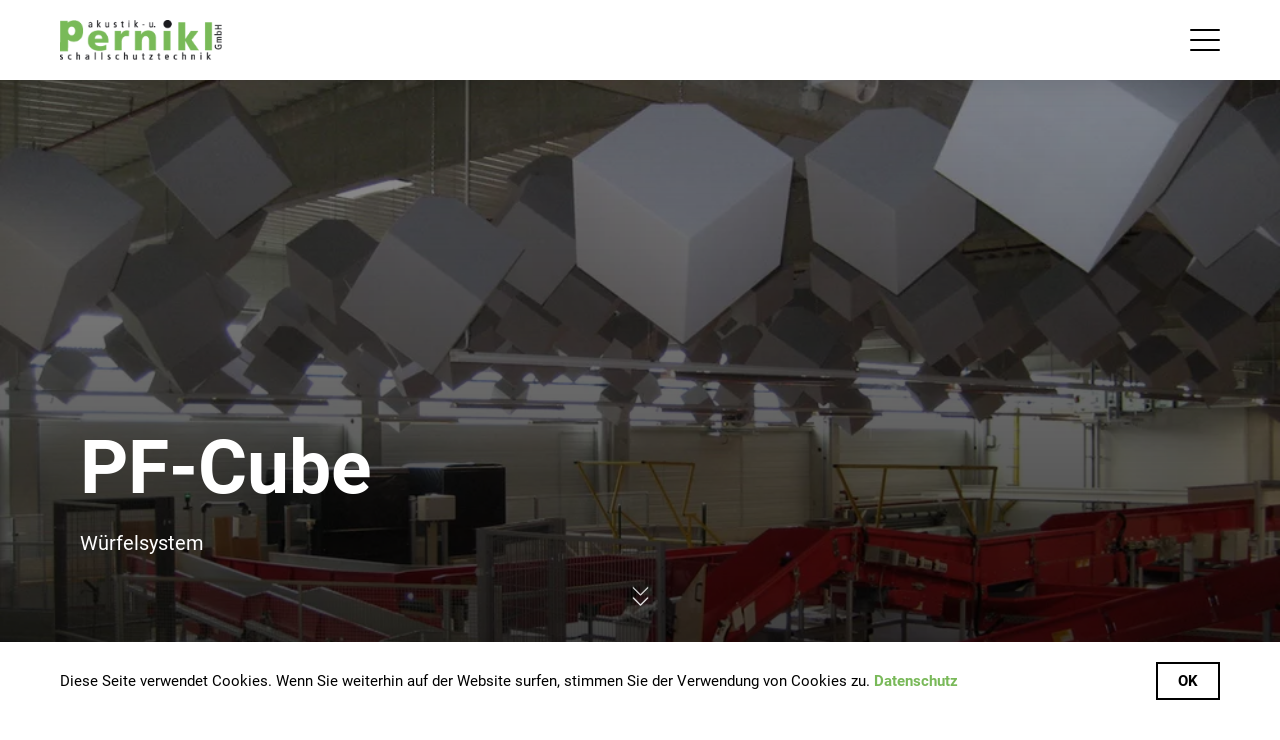

--- FILE ---
content_type: text/html; charset=utf-8
request_url: https://pernikl.com/produkt/pf-cube/
body_size: 7696
content:
<!DOCTYPE html><html lang="de"><head><link rel="preload" href="/static/webfonts/Roboto-Bold.ttf" as="font" crossorigin="anonymous"/><link rel="preload" href="/static/webfonts/Roboto-Bold.woff" as="font" crossorigin="anonymous"/><link rel="preload" href="/static/webfonts/Roboto-Bold.woff2" as="font" crossorigin="anonymous"/><link rel="preload" href="/static/webfonts/Roboto-Italic.ttf" as="font" crossorigin="anonymous"/><link rel="preload" href="/static/webfonts/Roboto-Italic.woff" as="font" crossorigin="anonymous"/><link rel="preload" href="/static/webfonts/Roboto-Italic.woff2" as="font" crossorigin="anonymous"/><link rel="preload" href="/static/webfonts/Roboto-Regular.ttf" as="font" crossorigin="anonymous"/><link rel="preload" href="/static/webfonts/Roboto-Regular.woff" as="font" crossorigin="anonymous"/><link rel="preload" href="/static/webfonts/Roboto-Regular.woff2" as="font" crossorigin="anonymous"/><script async="" src="https://www.googletagmanager.com/gtag/js?id=UA-69832132-1"></script><script>
                window.dataLayer = window.dataLayer || [];
                function gtag(){dataLayer.push(arguments);}
                gtag('js', new Date());
                gtag('config', 'UA-69832132-1', {
                  page_path: window.location.pathname,
                });
              </script><meta name="viewport" content="width=device-width"/><meta charSet="utf-8"/><title>PF-Cube  | Pernikl GmbH - Akustik u. Schallschutztechnik</title><meta name="robots" content="index,follow"/><meta name="googlebot" content="index,follow"/><meta name="description" content="Würfelsystem"/><meta property="og:url" content="https://pernikl.com/produkt/pf-cube"/><meta property="og:title" content="PF-Cube "/><meta property="og:description" content="Würfelsystem"/><meta property="og:image" content="https://cdn.sanity.io/images/t110z3yf/production/5a3c11341e58a652c9490bd7e504415217b90844-1063x652.jpg?w=600&amp;q=80&amp;auto=format"/><meta property="og:site_name" content="Pernikl"/><link rel="canonical" href="https://pernikl.com/produkt/pf-cube"/><script type="application/ld+json">{
    "@context": "http://schema.org/",
    "@type": "Product",
    "image":["https://cdn.sanity.io/images/t110z3yf/production/5a3c11341e58a652c9490bd7e504415217b90844-1063x652.jpg?w=1000&q=80&auto=format"],
    "description": "Würfelsystem",
    "mpn": "PF-Cube ",
    
    
    
    
    
  "brand": {
      "@type": "Thing",
      "name": "Pernikl"
    },

    
    
  "aggregateRating": {
      "@type": "AggregateRating",
      "ratingValue": "4.9",
      "reviewCount": "100"
    },

    
    "name": "PF-Cube "
  }</script><meta name="next-head-count" content="13"/><noscript data-n-css=""></noscript><link rel="preload" href="/_next/static/chunks/webpack-50bee04d1dc61f8adf5b.js" as="script"/><link rel="preload" href="/_next/static/chunks/framework.0e38cb472bcb6f592314.js" as="script"/><link rel="preload" href="/_next/static/chunks/1bff2a327edd10cf7a7d1855737343ed9c24f95c.3aa151664662018c3d8c.js" as="script"/><link rel="preload" href="/_next/static/chunks/main-1251ea57c4c73a9818ec.js" as="script"/><link rel="preload" href="/_next/static/chunks/eaff58e2c381d0dbf98c4dedc755a090663e752d.b8556c962f5abb492063.js" as="script"/><link rel="preload" href="/_next/static/chunks/pages/_app-e0da7935d6c376f7a4ec.js" as="script"/><link rel="preload" href="/_next/static/chunks/0a8866da03e401ab52dee09a6a6690815202bef3.16764a729db9e1812644.js" as="script"/><link rel="preload" href="/_next/static/chunks/0306bd40b47eb3e4211208fe2a0f405d69dba44e.b56fa86b9bfa3a26b43e.js" as="script"/><link rel="preload" href="/_next/static/chunks/250785f0bd2d76d1762bf5adc059587c20bb8990.14f997ada02583aa23d3.js" as="script"/><link rel="preload" href="/_next/static/chunks/pages/produkt/%5Bslug%5D-5d7f2d53218d66175a50.js" as="script"/><style data-styled="" data-styled-version="5.1.0">.fwpsqF{height:100%;max-width:1200px;margin:0 auto;display:-webkit-box;display:-webkit-flex;display:-ms-flexbox;display:flex;-webkit-flex-direction:column;-ms-flex-direction:column;flex-direction:column;-webkit-box-pack:center;-webkit-justify-content:center;-ms-flex-pack:center;justify-content:center;}/*!sc*/
data-styled.g3[id="menu__SectionWrapper-sc-15xp2bb-0"]{content:"fwpsqF,"}/*!sc*/
.kqaBru{display:-webkit-box;display:-webkit-flex;display:-ms-flexbox;display:flex;-webkit-flex-direction:column;-ms-flex-direction:column;flex-direction:column;position:fixed;top:0;right:0;left:0;background-color:white;z-index:1;}/*!sc*/
data-styled.g4[id="menu__NavigationWrapper-sc-15xp2bb-1"]{content:"kqaBru,"}/*!sc*/
.fWUOAG{height:80px;box-shadow:rgba(0,0,0,0.12) 0px 0px 30px 0px;}/*!sc*/
data-styled.g5[id="menu__NavigatioHeaderWrapper-sc-15xp2bb-2"]{content:"fWUOAG,"}/*!sc*/
.gFIPdN{padding:1em;display:-webkit-box;display:-webkit-flex;display:-ms-flexbox;display:flex;-webkit-flex-direction:row;-ms-flex-direction:row;flex-direction:row;height:100%;}/*!sc*/
data-styled.g6[id="menu__NavigationHeader-sc-15xp2bb-3"]{content:"gFIPdN,"}/*!sc*/
.eJqOXp{display:none;overflow-y:scroll;-webkit-flex:1;-ms-flex:1;flex:1;}/*!sc*/
data-styled.g7[id="menu__NavigationMenu-sc-15xp2bb-4"]{content:"eJqOXp,"}/*!sc*/
.bsUDOX{max-height:100%;max-width:100%;cursor:pointer;height:100%;}/*!sc*/
data-styled.g8[id="menu__NavigationLogo-sc-15xp2bb-5"]{content:"bsUDOX,"}/*!sc*/
.dCKbNJ{-webkit-flex:1;-ms-flex:1;flex:1;}/*!sc*/
data-styled.g9[id="menu__NavigationSpacer-sc-15xp2bb-6"]{content:"dCKbNJ,"}/*!sc*/
.dToYle{-webkit-box-pack:center;-webkit-justify-content:center;-ms-flex-pack:center;justify-content:center;-webkit-flex-direction:column;-ms-flex-direction:column;flex-direction:column;display:-webkit-box;display:-webkit-flex;display:-ms-flexbox;display:flex;cursor:pointer;}/*!sc*/
data-styled.g10[id="menu__HamburgerWrapper-sc-15xp2bb-7"]{content:"dToYle,"}/*!sc*/
.bjGfBh{display:-webkit-box;display:-webkit-flex;display:-ms-flexbox;display:flex;-webkit-flex-direction:column;-ms-flex-direction:column;flex-direction:column;width:100%;cursor:pointer;-webkit-text-decoration:unset;text-decoration:unset;color:unset;}/*!sc*/
.bjGfBh:hover{-webkit-text-decoration:unset;text-decoration:unset;color:unset;}/*!sc*/
.bjGfBh:hover > div:first-child{color:#79b959;}/*!sc*/
data-styled.g11[id="menu__MenuItemWrapper-sc-15xp2bb-8"]{content:"bjGfBh,"}/*!sc*/
.bjtYdL{display:-webkit-box;display:-webkit-flex;display:-ms-flexbox;display:flex;display:-webkit-box;display:-webkit-flex;display:-ms-flexbox;display:flex;-webkit-flex-wrap:wrap;-ms-flex-wrap:wrap;flex-wrap:wrap;overflow:auto;}/*!sc*/
data-styled.g12[id="menu__StyledGrid-sc-15xp2bb-9"]{content:"bjtYdL,"}/*!sc*/
.syeYS{box-sizing:border-box;box-sizing:border-box;-webkit-flex-basis:100%;-ms-flex-preferred-size:100%;flex-basis:100%;max-width:100%;-webkit-flex-basis:100%;-ms-flex-preferred-size:100%;flex-basis:100%;max-width:100%;padding:1em;}/*!sc*/
@media (min-width:36em){.syeYS{-webkit-flex-basis:100%;-ms-flex-preferred-size:100%;flex-basis:100%;max-width:100%;}}/*!sc*/
@media (min-width:48em){.syeYS{-webkit-flex-basis:50%;-ms-flex-preferred-size:50%;flex-basis:50%;max-width:50%;}}/*!sc*/
@media (min-width:62em){.syeYS{-webkit-flex-basis:33.3333%;-ms-flex-preferred-size:33.3333%;flex-basis:33.3333%;max-width:33.3333%;}}/*!sc*/
data-styled.g13[id="menu__StyledUnit-sc-15xp2bb-10"]{content:"syeYS,"}/*!sc*/
.fRKCxN{display:-webkit-box;display:-webkit-flex;display:-ms-flexbox;display:flex;}/*!sc*/
data-styled.g14[id="menu__MenuItemTitle-sc-15xp2bb-11"]{content:"fRKCxN,"}/*!sc*/
.hGgOki{color:#a7a7a7;padding-top:0.5em;display:-webkit-box;display:-webkit-flex;display:-ms-flexbox;display:flex;font-size:0.75em;}/*!sc*/
data-styled.g15[id="menu__MenuItemSub-sc-15xp2bb-12"]{content:"hGgOki,"}/*!sc*/
.hSCiOA{margin-top:80px;width:100vw;display:-webkit-box;display:-webkit-flex;display:-ms-flexbox;display:flex;-webkit-flex-direction:column;-ms-flex-direction:column;flex-direction:column;}/*!sc*/
data-styled.g16[id="page__Page-qmgxl1-0"]{content:"hSCiOA,"}/*!sc*/
.fOkHtN{width:100%;max-width:1200px;margin:0 auto;padding-left:20px;padding-right:20px;padding-top:35px;padding-bottom:35px;box-sizing:border-box;display:-webkit-box;display:-webkit-flex;display:-ms-flexbox;display:flex;-webkit-flex-direction:column;-ms-flex-direction:column;flex-direction:column;-webkit-box-pack:center;-webkit-justify-content:center;-ms-flex-pack:center;justify-content:center;}/*!sc*/
data-styled.g17[id="section__Section-sc-1x43tsr-0"]{content:"fOkHtN,"}/*!sc*/
.iUXzlV{width:100%;max-width:900px;margin:0 auto;padding-left:20px;padding-right:20px;padding-top:35px;padding-bottom:35px;box-sizing:border-box;display:-webkit-box;display:-webkit-flex;display:-ms-flexbox;display:flex;-webkit-flex-direction:column;-ms-flex-direction:column;flex-direction:column;-webkit-box-pack:center;-webkit-justify-content:center;-ms-flex-pack:center;justify-content:center;}/*!sc*/
data-styled.g18[id="section__ContentSection-sc-1x43tsr-1"]{content:"iUXzlV,"}/*!sc*/
.hOfkRk{height:100%;width:100%;display:-webkit-box;display:-webkit-flex;display:-ms-flexbox;display:flex;-webkit-flex-direction:column;-ms-flex-direction:column;flex-direction:column;-webkit-align-items:flex-start;-webkit-box-align:flex-start;-ms-flex-align:flex-start;align-items:flex-start;box-sizing:border-box;word-break:break-word;padding-left:20px;padding-right:20px;}/*!sc*/
data-styled.g19[id="header__ContentWrapper-wat23w-0"]{content:"hOfkRk,"}/*!sc*/
.iWffcv{color:white;margin:0;padding:0;font-size:40px;text-align:left;max-width:750px;}/*!sc*/
@media (min-width:576px){.iWffcv{font-size:60px;}}/*!sc*/
@media (min-width:768px){.iWffcv{font-size:75px;}}/*!sc*/
data-styled.g20[id="header__Title-wat23w-1"]{content:"iWffcv,"}/*!sc*/
.cKVpVo{max-width:450px;color:white;margin:0;padding:0;text-align:left;margin-top:20px;font-size:20px;}/*!sc*/
data-styled.g21[id="header__Description-wat23w-2"]{content:"cKVpVo,"}/*!sc*/
.ifwElL{display:-webkit-box;display:-webkit-flex;display:-ms-flexbox;display:flex;-webkit-flex-direction:row;-ms-flex-direction:row;flex-direction:row;-webkit-box-pack:center;-webkit-justify-content:center;-ms-flex-pack:center;justify-content:center;-webkit-align-items:center;-webkit-box-align:center;-ms-flex-align:center;align-items:center;width:100%;margin-top:20px;}/*!sc*/
data-styled.g22[id="header__ScrollDownIconWrapper-wat23w-3"]{content:"ifwElL,"}/*!sc*/
.clWroq{-webkit-animation:shake-animation 2s ease-in-out infinite;animation:shake-animation 2s ease-in-out infinite;color:white;height:35px;width:35px;}/*!sc*/
.clWroq > svg{stroke-width:0.75;height:100%;width:100%;}/*!sc*/
data-styled.g23[id="header__ScrollDownIcon-wat23w-4"]{content:"clWroq,"}/*!sc*/
.dWvufx{background-color:white;width:100%;height:calc(100vh - 80px);position:relative;display:-webkit-box;display:-webkit-flex;display:-ms-flexbox;display:flex;-webkit-flex-direction:column;-ms-flex-direction:column;flex-direction:column;}/*!sc*/
data-styled.g24[id="header__FullscreenImageWrapper-wat23w-5"]{content:"dWvufx,"}/*!sc*/
.gYjAXS{background:linear-gradient(180deg,rgba(0,0,0,0.4) 0%,rgba(0,0,0,0.6) 50%,rgba(0,0,0,0.8) 100%);padding-bottom:75px;width:100%;height:100%;position:relative;display:-webkit-box;display:-webkit-flex;display:-ms-flexbox;display:flex;-webkit-flex-direction:column;-ms-flex-direction:column;flex-direction:column;-webkit-box-pack:end;-webkit-justify-content:flex-end;-ms-flex-pack:end;justify-content:flex-end;-webkit-align-items:flex-start;-webkit-box-align:flex-start;-ms-flex-align:flex-start;align-items:flex-start;}/*!sc*/
data-styled.g26[id="header__FullscreenImageOverlay-wat23w-7"]{content:"gYjAXS,"}/*!sc*/
.ixzGbH{font-size:20px;}/*!sc*/
data-styled.g33[id="webComponents__P-sc-19h02k1-2"]{content:"ixzGbH,"}/*!sc*/
.jxKuvo{background-color:black;width:100%;}/*!sc*/
data-styled.g39[id="footer__Wrapper-sc-1qkfss7-0"]{content:"jxKuvo,"}/*!sc*/
.eQvIgJ{display:-webkit-box;display:-webkit-flex;display:-ms-flexbox;display:flex;display:-webkit-box;display:-webkit-flex;display:-ms-flexbox;display:flex;-webkit-flex-wrap:wrap;-ms-flex-wrap:wrap;flex-wrap:wrap;}/*!sc*/
data-styled.g40[id="footer__StyledGrid-sc-1qkfss7-1"]{content:"eQvIgJ,"}/*!sc*/
.dacHsm{box-sizing:border-box;box-sizing:border-box;-webkit-flex-basis:100%;-ms-flex-preferred-size:100%;flex-basis:100%;max-width:100%;-webkit-flex-basis:100%;-ms-flex-preferred-size:100%;flex-basis:100%;max-width:100%;margin:15px 0;}/*!sc*/
@media (min-width:36em){.dacHsm{-webkit-flex-basis:100%;-ms-flex-preferred-size:100%;flex-basis:100%;max-width:100%;}}/*!sc*/
@media (min-width:48em){.dacHsm{-webkit-flex-basis:50%;-ms-flex-preferred-size:50%;flex-basis:50%;max-width:50%;}}/*!sc*/
.eLJQyi{box-sizing:border-box;box-sizing:border-box;-webkit-flex-basis:100%;-ms-flex-preferred-size:100%;flex-basis:100%;max-width:100%;margin:15px 0;}/*!sc*/
data-styled.g41[id="footer__StyledGridUnit-sc-1qkfss7-2"]{content:"dacHsm,eLJQyi,"}/*!sc*/
.kQnabj{margin:8px 0;color:white;opacity:0.8;}/*!sc*/
data-styled.g42[id="footer__SectionItem-sc-1qkfss7-3"]{content:"kQnabj,"}/*!sc*/
.kiRbrX{margin:8px 0;color:white;opacity:0.8;font-weight:bold;margin:15px 0;opacity:1;}/*!sc*/
data-styled.g43[id="footer__SectionTitle-sc-1qkfss7-4"]{content:"kiRbrX,"}/*!sc*/
.cihtFY{margin:8px 0;color:white;opacity:0.8;display:-webkit-box;display:-webkit-flex;display:-ms-flexbox;display:flex;cursor:pointer;-webkit-text-decoration:none;text-decoration:none;}/*!sc*/
.cihtFY:hover{-webkit-text-decoration:underline;text-decoration:underline;}/*!sc*/
data-styled.g44[id="footer__SectionLink-sc-1qkfss7-5"]{content:"cihtFY,"}/*!sc*/
.eWVRMm{width:100%;display:-webkit-box;display:-webkit-flex;display:-ms-flexbox;display:flex;-webkit-flex-direction:row;-ms-flex-direction:row;flex-direction:row;-webkit-flex-wrap:wrap;-ms-flex-wrap:wrap;flex-wrap:wrap;margin-bottom:-15px;}/*!sc*/
data-styled.g45[id="downloadList__ListWrapper-up3hq4-0"]{content:"eWVRMm,"}/*!sc*/
.iYaXBs{padding:15px;margin-bottom:15px;border:2px solid #79b959;display:-webkit-box;display:-webkit-flex;display:-ms-flexbox;display:flex;-webkit-flex-direction:row;-ms-flex-direction:row;flex-direction:row;-webkit-box-pack:center;-webkit-justify-content:center;-ms-flex-pack:center;justify-content:center;-webkit-align-items:center;-webkit-box-align:center;-ms-flex-align:center;align-items:center;-webkit-text-decoration:none;text-decoration:none;width:100%;cursor:pointer;}/*!sc*/
@media (min-width:576px){.iYaXBs{width:unset;margin-right:15px;}}/*!sc*/
.iYaXBs > svg{margin-right:8px;}/*!sc*/
.iYaXBs:hover{color:white;background-color:#79b959;-webkit-text-decoration:none;text-decoration:none;}/*!sc*/
data-styled.g46[id="downloadList__DownloadItem-up3hq4-1"]{content:"iYaXBs,"}/*!sc*/
.PidVi{width:calc(100% + 20px);display:-webkit-box;display:-webkit-flex;display:-ms-flexbox;display:flex;-webkit-flex-direction:column;-ms-flex-direction:column;flex-direction:column;padding:20px 0;margin:-10px;}/*!sc*/
data-styled.g47[id="gallery__Wrapper-sc-16s266j-0"]{content:"PidVi,"}/*!sc*/
.WqGMW{width:100%;display:-webkit-box;display:-webkit-flex;display:-ms-flexbox;display:flex;-webkit-flex-direction:column;-ms-flex-direction:column;flex-direction:column;}/*!sc*/
data-styled.g51[id="tabs__TabWrapper-h22vrq-0"]{content:"WqGMW,"}/*!sc*/
.gnNa-dY{-webkit-flex:1;-ms-flex:1;flex:1;display:-webkit-box;display:-webkit-flex;display:-ms-flexbox;display:flex;-webkit-flex-direction:row;-ms-flex-direction:row;flex-direction:row;overflow-x:scroll;border-bottom:2px solid #79b959;z-index:0;}/*!sc*/
data-styled.g52[id="tabs__TabHeader-h22vrq-1"]{content:"gnNa-dY,"}/*!sc*/
.fsFuUP{display:-webkit-box;display:-webkit-flex;display:-ms-flexbox;display:flex;-webkit-flex-direction:column;-ms-flex-direction:column;flex-direction:column;-webkit-flex:1;-ms-flex:1;flex:1;}/*!sc*/
.fsFuUP:last-child{margin-bottom:0px;}/*!sc*/
data-styled.g53[id="tabs__TabContent-h22vrq-2"]{content:"fsFuUP,"}/*!sc*/
.etBDut{padding:15px;color:#79b959;display:-webkit-box;display:-webkit-flex;display:-ms-flexbox;display:flex;-webkit-text-decoration:none;text-decoration:none;background-color:#79b959;color:white;cursor:pointer;-webkit-flex-shrink:0;-ms-flex-negative:0;flex-shrink:0;}/*!sc*/
.cFghyK{padding:15px;color:#79b959;display:-webkit-box;display:-webkit-flex;display:-ms-flexbox;display:flex;-webkit-text-decoration:none;text-decoration:none;color:#79b959;cursor:pointer;-webkit-flex-shrink:0;-ms-flex-negative:0;flex-shrink:0;}/*!sc*/
data-styled.g54[id="tabs__Tab-h22vrq-3"]{content:"etBDut,cFghyK,"}/*!sc*/
@font-face{font-family:'Roboto';src:url('/static/webfonts/Roboto-Regular.woff2') format('woff2'), url('/static/webfonts/Roboto-Regular.woff') format('woff'), url('/static/webfonts/Roboto-Regular.ttf') format('truetype');font-weight:normal;font-style:normal;font-display:swap;}/*!sc*/
@font-face{font-family:'Roboto';src:url('/static/webfonts/Roboto-Bold.woff2') format('woff2'), url('/static/webfonts/Roboto-Bold.woff') format('woff'), url('/static/webfonts/Roboto-Bold.ttf') format('truetype');font-weight:bold;font-style:normal;font-display:swap;}/*!sc*/
@font-face{font-family:'Roboto';src:url('/static/webfonts/Roboto-Italic.woff2') format('woff2'), url('/static/webfonts/Roboto-Italic.woff') format('woff'), url('/static/webfonts/Roboto-Italic.ttf') format('truetype');font-weight:normal;font-style:italic;font-display:swap;}/*!sc*/
@-webkit-keyframes shake-animation{0%{-webkit-transform:translate(0,0);-ms-transform:translate(0,0);transform:translate(0,0);}25%{-webkit-transform:translate(0,4px);-ms-transform:translate(0,4px);transform:translate(0,4px);}50%{-webkit-transform:translate(0,0);-ms-transform:translate(0,0);transform:translate(0,0);}75%{-webkit-transform:translate(0,4px);-ms-transform:translate(0,4px);transform:translate(0,4px);}100%{-webkit-transform:translate(0,0);-ms-transform:translate(0,0);transform:translate(0,0);}}/*!sc*/
@keyframes shake-animation{0%{-webkit-transform:translate(0,0);-ms-transform:translate(0,0);transform:translate(0,0);}25%{-webkit-transform:translate(0,4px);-ms-transform:translate(0,4px);transform:translate(0,4px);}50%{-webkit-transform:translate(0,0);-ms-transform:translate(0,0);transform:translate(0,0);}75%{-webkit-transform:translate(0,4px);-ms-transform:translate(0,4px);transform:translate(0,4px);}100%{-webkit-transform:translate(0,0);-ms-transform:translate(0,0);transform:translate(0,0);}}/*!sc*/
.fonts-loaded *{font-family:'Roboto';}/*!sc*/
body{background:white;margin:0;overflow-x:hidden;}/*!sc*/
body *{box-sizing:border-box;font-family:sans-serif;font-size:20px;}/*!sc*/
body a{color:#79b959;-webkit-text-decoration:none;text-decoration:none;}/*!sc*/
body a:hover{-webkit-text-decoration:underline;text-decoration:underline;}/*!sc*/
data-styled.g55[id="sc-global-koFFpY1"]{content:"sc-global-koFFpY1,"}/*!sc*/
</style></head><body><div id="__next"><div class="menu__NavigationWrapper-sc-15xp2bb-1 kqaBru"><div class="menu__NavigatioHeaderWrapper-sc-15xp2bb-2 fWUOAG"><div class="menu__SectionWrapper-sc-15xp2bb-0 fwpsqF"><div class="menu__NavigationHeader-sc-15xp2bb-3 gFIPdN"><a href="/"><img height="40" width="162" src="/static/assets/logo.png" alt="Pernikl Logo" class="menu__NavigationLogo-sc-15xp2bb-5 bsUDOX"/></a><div class="menu__NavigationSpacer-sc-15xp2bb-6 dCKbNJ"></div><div class="menu__HamburgerWrapper-sc-15xp2bb-7 dToYle"><div style="width:30px;height:20px;position:relative;transform:rotate(0deg)"><span style="display:block;height:2px;width:100%;background:black;transition-timing-function:ease;transition-duration:0.5s;border-radius:2px;transform-origin:center;position:absolute;transform:translate3d(0,0,0) rotate(0);margin-top:-1px"></span><span style="display:block;height:2px;width:100%;background:black;transition-timing-function:ease-out;transition-duration:0.125s;border-radius:2px;transform-origin:center;position:absolute;opacity:1;top:10px;margin-top:-1px"></span><span style="display:block;height:2px;width:100%;background:black;transition-timing-function:ease;transition-duration:0.5s;border-radius:2px;transform-origin:center;position:absolute;transform:translate3d(0,20px,0) rotate(0);margin-top:-1px"></span></div></div></div></div></div><div class="menu__NavigationMenu-sc-15xp2bb-4 eJqOXp"><div class="menu__SectionWrapper-sc-15xp2bb-0 fwpsqF"><div class="sc-AxirZ menu__StyledGrid-sc-15xp2bb-9 bjtYdL"><div class="sc-AxjAm menu__StyledUnit-sc-15xp2bb-10 syeYS"><a href="/" class="menu__MenuItemWrapper-sc-15xp2bb-8 bjGfBh"><div class="menu__MenuItemTitle-sc-15xp2bb-11 fRKCxN">Pernikl</div><div class="menu__MenuItemSub-sc-15xp2bb-12 hGgOki">Startseite</div></a></div><div class="sc-AxjAm menu__StyledUnit-sc-15xp2bb-10 syeYS"><a href="/news/" class="menu__MenuItemWrapper-sc-15xp2bb-8 bjGfBh"><div class="menu__MenuItemTitle-sc-15xp2bb-11 fRKCxN">Aktuelles</div><div class="menu__MenuItemSub-sc-15xp2bb-12 hGgOki">Neuigkeiten</div></a></div><div class="sc-AxjAm menu__StyledUnit-sc-15xp2bb-10 syeYS"><a href="/team/" class="menu__MenuItemWrapper-sc-15xp2bb-8 bjGfBh"><div class="menu__MenuItemTitle-sc-15xp2bb-11 fRKCxN">Das Team</div><div class="menu__MenuItemSub-sc-15xp2bb-12 hGgOki">Ihre Ansprechpartner</div></a></div><div class="sc-AxjAm menu__StyledUnit-sc-15xp2bb-10 syeYS"><a href="/produkt-kategorie/industrieller-schallschutz/" class="menu__MenuItemWrapper-sc-15xp2bb-8 bjGfBh"><div class="menu__MenuItemTitle-sc-15xp2bb-11 fRKCxN">Industrieller-Schallschutz</div><div class="menu__MenuItemSub-sc-15xp2bb-12 hGgOki">Individuelle Produkte im Bereich Schallschutz</div></a></div><div class="sc-AxjAm menu__StyledUnit-sc-15xp2bb-10 syeYS"><a href="/produkt-kategorie/raumakustik/" class="menu__MenuItemWrapper-sc-15xp2bb-8 bjGfBh"><div class="menu__MenuItemTitle-sc-15xp2bb-11 fRKCxN">Raumakustik</div><div class="menu__MenuItemSub-sc-15xp2bb-12 hGgOki">Individuelle Produkte im Bereich Raumakustik</div></a></div><div class="sc-AxjAm menu__StyledUnit-sc-15xp2bb-10 syeYS"><a href="/produkt-kategorie/laermminderung/" class="menu__MenuItemWrapper-sc-15xp2bb-8 bjGfBh"><div class="menu__MenuItemTitle-sc-15xp2bb-11 fRKCxN">Lärmminderung</div><div class="menu__MenuItemSub-sc-15xp2bb-12 hGgOki">Individuelle Produkte im Bereich Lärmminderung</div></a></div><div class="sc-AxjAm menu__StyledUnit-sc-15xp2bb-10 syeYS"><a href="/referenzen/" class="menu__MenuItemWrapper-sc-15xp2bb-8 bjGfBh"><div class="menu__MenuItemTitle-sc-15xp2bb-11 fRKCxN">Referenzen</div><div class="menu__MenuItemSub-sc-15xp2bb-12 hGgOki">Gemeinsame Lösungen - Kunden und Anwendungsbereiche</div></a></div><div class="sc-AxjAm menu__StyledUnit-sc-15xp2bb-10 syeYS"><a href="/kontakt/" class="menu__MenuItemWrapper-sc-15xp2bb-8 bjGfBh"><div class="menu__MenuItemTitle-sc-15xp2bb-11 fRKCxN">Kontakt</div><div class="menu__MenuItemSub-sc-15xp2bb-12 hGgOki">Ihr Kontakt zu uns</div></a></div><div class="sc-AxjAm menu__StyledUnit-sc-15xp2bb-10 syeYS"><a href="/impressum/" class="menu__MenuItemWrapper-sc-15xp2bb-8 bjGfBh"><div class="menu__MenuItemTitle-sc-15xp2bb-11 fRKCxN">Impressum</div><div class="menu__MenuItemSub-sc-15xp2bb-12 hGgOki">Informationen zum Impressum</div></a></div><div class="sc-AxjAm menu__StyledUnit-sc-15xp2bb-10 syeYS"><a href="/datenschutz/" class="menu__MenuItemWrapper-sc-15xp2bb-8 bjGfBh"><div class="menu__MenuItemTitle-sc-15xp2bb-11 fRKCxN">Datenschutz</div><div class="menu__MenuItemSub-sc-15xp2bb-12 hGgOki">Informationen zum Datenschutz</div></a></div></div></div></div></div><div><div class="page__Page-qmgxl1-0 hSCiOA"><div class="header__FullscreenImageWrapper-wat23w-5 dWvufx"><span class="" style="display:inline-block"></span><div class="header__FullscreenImageOverlay-wat23w-7 gYjAXS"><div class="section__Section-sc-1x43tsr-0 fOkHtN"><div class="header__ContentWrapper-wat23w-0 hOfkRk"><h1 class="header__Title-wat23w-1 iWffcv">PF-Cube </h1><p class="header__Description-wat23w-2 cKVpVo">Würfelsystem</p></div><div class="header__ScrollDownIconWrapper-wat23w-3 ifwElL"><div class="header__ScrollDownIcon-wat23w-4 clWroq"><svg stroke="currentColor" fill="none" stroke-width="2" viewBox="0 0 24 24" stroke-linecap="round" stroke-linejoin="round" height="1em" width="1em" xmlns="http://www.w3.org/2000/svg"><polyline points="7 13 12 18 17 13"></polyline><polyline points="7 6 12 11 17 6"></polyline></svg></div></div></div></div></div><div class="section__ContentSection-sc-1x43tsr-1 iUXzlV"><p class="webComponents__P-sc-19h02k1-2 ixzGbH">Bedingt durch seine einfache Abhängung ist der PF - Cube überall da vielseitig und variabel einsetzbar, wo aus bautechnischen Gründen Wand und Decke nicht beklebt werden können.</p></div><div class="section__ContentSection-sc-1x43tsr-1 iUXzlV"><div class="downloadList__ListWrapper-up3hq4-0 eWVRMm"><a href="https://cdn.sanity.io/files/t110z3yf/production/633be1b7ef3328b43b02909c313c623ad16ec8c6.pdf" target="_blank" class="downloadList__DownloadItem-up3hq4-1 iYaXBs"><svg stroke="currentColor" fill="none" stroke-width="2" viewBox="0 0 24 24" stroke-linecap="round" stroke-linejoin="round" height="1em" width="1em" xmlns="http://www.w3.org/2000/svg"><path d="M21 15v4a2 2 0 0 1-2 2H5a2 2 0 0 1-2-2v-4"></path><polyline points="7 10 12 15 17 10"></polyline><line x1="12" y1="15" x2="12" y2="3"></line></svg>Datenblatt</a><a href="https://cdn.sanity.io/files/t110z3yf/production/3774d7f3481d57bc8253397801c9ed39881933c0.pdf" target="_blank" class="downloadList__DownloadItem-up3hq4-1 iYaXBs"><svg stroke="currentColor" fill="none" stroke-width="2" viewBox="0 0 24 24" stroke-linecap="round" stroke-linejoin="round" height="1em" width="1em" xmlns="http://www.w3.org/2000/svg"><path d="M21 15v4a2 2 0 0 1-2 2H5a2 2 0 0 1-2-2v-4"></path><polyline points="7 10 12 15 17 10"></polyline><line x1="12" y1="15" x2="12" y2="3"></line></svg>Brandverhalten DIN 4102</a><a href="https://cdn.sanity.io/files/t110z3yf/production/8e48bb609c2513b1e23831a276fad03862c4f8f7.pdf" target="_blank" class="downloadList__DownloadItem-up3hq4-1 iYaXBs"><svg stroke="currentColor" fill="none" stroke-width="2" viewBox="0 0 24 24" stroke-linecap="round" stroke-linejoin="round" height="1em" width="1em" xmlns="http://www.w3.org/2000/svg"><path d="M21 15v4a2 2 0 0 1-2 2H5a2 2 0 0 1-2-2v-4"></path><polyline points="7 10 12 15 17 10"></polyline><line x1="12" y1="15" x2="12" y2="3"></line></svg>Schallabsorption</a><a href="https://cdn.sanity.io/files/t110z3yf/production/551a15b0ab3a94f7e5fb001f92533625fdce6cb9.pdf" target="_blank" class="downloadList__DownloadItem-up3hq4-1 iYaXBs"><svg stroke="currentColor" fill="none" stroke-width="2" viewBox="0 0 24 24" stroke-linecap="round" stroke-linejoin="round" height="1em" width="1em" xmlns="http://www.w3.org/2000/svg"><path d="M21 15v4a2 2 0 0 1-2 2H5a2 2 0 0 1-2-2v-4"></path><polyline points="7 10 12 15 17 10"></polyline><line x1="12" y1="15" x2="12" y2="3"></line></svg>Ausschreibungstext</a></div></div><div class="section__ContentSection-sc-1x43tsr-1 iUXzlV"><div class="tabs__TabWrapper-h22vrq-0 WqGMW"><div class="tabs__TabHeader-h22vrq-1 gnNa-dY"><div class="tabs__Tab-h22vrq-3 etBDut">Material</div><div class="tabs__Tab-h22vrq-3 cFghyK">Eigenschaften</div><div class="tabs__Tab-h22vrq-3 cFghyK">Ausführung</div><div class="tabs__Tab-h22vrq-3 cFghyK">Vorteile</div></div><div class="tabs__TabContent-h22vrq-2 fsFuUP"><p class="webComponents__P-sc-19h02k1-2 ixzGbH">Die PF-Cube bestehen aus einem flexiblen, offenzelligen Schaumstoff auf Melaminharzbasis (Basotect-Schaumstoff). <br/>Sein besonderes Merkmal ist die hochabsorbierende Netzstruktur, die aus schlanken und damit leicht verformbaren Stegen gebildet wird.</p><div class="gallery__Wrapper-sc-16s266j-0 PidVi"><div> </div></div></div></div></div><div class="footer__Wrapper-sc-1qkfss7-0 jxKuvo"><div class="section__ContentSection-sc-1x43tsr-1 iUXzlV"><div class="sc-AxirZ footer__StyledGrid-sc-1qkfss7-1 eQvIgJ"><div class="sc-AxjAm footer__StyledGridUnit-sc-1qkfss7-2 dacHsm"><div class="footer__SectionItem-sc-1qkfss7-3 footer__SectionTitle-sc-1qkfss7-4 kiRbrX">Links</div><a href="/referenzen/" class="footer__SectionLink-sc-1qkfss7-5 cihtFY">Referenzen</a><a href="/news/" class="footer__SectionLink-sc-1qkfss7-5 cihtFY">Aktuelles</a><a href="/kontakt/" class="footer__SectionLink-sc-1qkfss7-5 cihtFY">Kontakt</a><a href="/impressum/" class="footer__SectionLink-sc-1qkfss7-5 cihtFY">Impressum</a><a href="/datenschutz/" class="footer__SectionLink-sc-1qkfss7-5 cihtFY">Datenschutz</a></div><div class="sc-AxjAm footer__StyledGridUnit-sc-1qkfss7-2 dacHsm"><div class="footer__SectionItem-sc-1qkfss7-3 footer__SectionTitle-sc-1qkfss7-4 kiRbrX">Kontakt</div><div class="footer__SectionItem-sc-1qkfss7-3 kQnabj">Pernikl GmbH</div><div class="footer__SectionItem-sc-1qkfss7-3 kQnabj">Rohnen 1080</div><div class="footer__SectionItem-sc-1qkfss7-3 kQnabj">6861 Alberschwende</div><div class="footer__SectionItem-sc-1qkfss7-3 kQnabj">Tel: +43(5579)20085-0</div></div><div class="sc-AxjAm footer__StyledGridUnit-sc-1qkfss7-2 eLJQyi"><div class="footer__SectionItem-sc-1qkfss7-3 kQnabj">© <!-- -->2026<!-- --> Pernikl GmbH - Akustik u. Schallschutztechnik</div></div></div></div></div></div></div></div><script id="__NEXT_DATA__" type="application/json">{"props":{"pageProps":{"product":{"content":[{"_key":"b38d2217abe7","markDefs":[],"children":[{"text":"Bedingt durch seine einfache Abhängung ist der PF - Cube überall da vielseitig und variabel einsetzbar, wo aus bautechnischen Gründen Wand und Decke nicht beklebt werden können.","_key":"b38d2217abe70","_type":"span","marks":[]}],"_type":"block","style":"normal"}],"attachments":[{"title":"Datenblatt","file":"https://cdn.sanity.io/files/t110z3yf/production/633be1b7ef3328b43b02909c313c623ad16ec8c6.pdf"},{"title":"Brandverhalten DIN 4102","file":"https://cdn.sanity.io/files/t110z3yf/production/3774d7f3481d57bc8253397801c9ed39881933c0.pdf"},{"title":"Schallabsorption","file":"https://cdn.sanity.io/files/t110z3yf/production/8e48bb609c2513b1e23831a276fad03862c4f8f7.pdf"},{"title":"Ausschreibungstext","file":"https://cdn.sanity.io/files/t110z3yf/production/551a15b0ab3a94f7e5fb001f92533625fdce6cb9.pdf"}],"tabs":[{"title":"Material","content":[{"children":[{"_type":"span","marks":[],"text":"Die PF-Cube bestehen aus einem flexiblen, offenzelligen Schaumstoff auf Melaminharzbasis (Basotect-Schaumstoff). \nSein besonderes Merkmal ist die hochabsorbierende Netzstruktur, die aus schlanken und damit leicht verformbaren Stegen gebildet wird.","_key":"f9ff21bdced10"}],"_type":"block","style":"normal","_key":"f9ff21bdced1","markDefs":[]}],"images":[{"asset":{"_type":"reference","_ref":"image-70dfccdafc5c232677408b91a541c2be6de02f88-1599x733-jpg"},"height":733,"width":1599},{"asset":{"_ref":"image-9d33c9e6b84fd11ff85dc8b0d9503bf511d6a136-1191x1011-jpg","_type":"reference"},"height":1011,"width":1191}]},{"images":[{"asset":{"_ref":"image-67b919d8f9685494d24775ca18b593e4688c818e-1599x733-jpg","_type":"reference"},"height":733,"width":1599},{"asset":{"_type":"reference","_ref":"image-128fbbb2368a84fb4b8b16fefe2a4600842ce936-816x612-jpg"},"height":612,"width":816}],"title":"Eigenschaften","content":[{"_key":"95c55662a85e","markDefs":[],"children":[{"_type":"span","marks":["strong"],"text":"Brandklasse","_key":"95c55662a85e0"},{"_type":"span","marks":[],"text":"\nB 1 (schwerentflammbar) nach DIN 4102 ","_key":"95c55662a85e1"}],"_type":"block","style":"normal"},{"children":[{"marks":["strong"],"text":"Abmessungen","_key":"d1941c81443c0","_type":"span"},{"_type":"span","marks":[],"text":"\n400 x 400 x 400 mm\n480 x 480 x 480 mm\nAndere Abmessungen sind auf Wunsch lieferbar!","_key":"d1941c81443c1"}],"_type":"block","style":"normal","_key":"d1941c81443c","markDefs":[]},{"children":[{"text":"Farbe","_key":"d830d4b47f9e0","_type":"span","marks":["strong"]},{"_type":"span","marks":[],"text":"\nDie PF - Cube sind unbeschichtet und mit den Standardfarben weiß und hellgrau G+ erhältlich.\nAuf Anfrage erhalten Sie die Elemente auch mit färbigem abnehm- und reinigbarem Stoffüberzug.","_key":"d830d4b47f9e1"}],"_type":"block","style":"normal","_key":"d830d4b47f9e","markDefs":[]},{"markDefs":[],"children":[{"marks":[],"text":"","_key":"f5f7506d01810","_type":"span"}],"_type":"block","style":"normal","_key":"f5f7506d0181"},{"_type":"block","style":"normal","_key":"e97dfa5b48c2","markDefs":[],"children":[{"marks":[],"text":"","_key":"e97dfa5b48c20","_type":"span"}]}]},{"title":"Ausführung","content":[{"_key":"d48e669c1ac4","markDefs":[],"children":[{"_type":"span","marks":[],"text":"Standard Basotect-Würfel:\nMittels Spiralfedern und einer Abhängekette","_key":"d48e669c1ac40"}],"_type":"block","style":"normal"},{"children":[{"text":"Abnehmbarer Stoffüberzug:\nMaterial/Stoffüberzug: TCS-Fahnenstoff, 100 % Polyester\nB1 (schwer entflammbar) nach DIN 4102 B1\nGewicht: 110 g/m² ± 3,0 %\nmittels Abhängeschlaufen und Befestigungsmaterial\n\nFarbauswahl/Stoffüberzug: rot, gelb, blau","_key":"7c6aa8fd0b4a0","_type":"span","marks":[]}],"_type":"block","style":"normal","_key":"7c6aa8fd0b4a","markDefs":[]}],"images":[{"asset":{"_ref":"image-973b379320048de5e1f0c60576f1fe00f0672cb8-1600x1200-jpg","_type":"reference"},"height":1200,"width":1600},{"height":612,"width":816,"asset":{"_ref":"image-cbf94ef7d9ad3d321da0f8ceb93a6ba0e5d7e367-816x612-jpg","_type":"reference"}}]},{"title":"Vorteile","content":[{"children":[{"_type":"span","marks":[],"text":"Kostenersparnis durch leichte Verarbeitung","_key":"af93acd89f780"}],"level":1,"_type":"block","style":"normal","_key":"af93acd89f78","listItem":"bullet","markDefs":[]},{"_type":"block","style":"normal","_key":"6bbdf55e96e7","listItem":"bullet","markDefs":[],"children":[{"_type":"span","marks":[],"text":"Verbesserung der Raumakustik und optimale Lärmreduzierung durch hervorragende Schallabsorption in einem breiten Frequenzbereich","_key":"6bbdf55e96e70"}],"level":1},{"style":"normal","_key":"b4e99456ebf7","listItem":"bullet","markDefs":[],"children":[{"_key":"b4e99456ebf70","_type":"span","marks":[],"text":"Statische Unbedenklichkeit durch geringes Gewicht - ca. 9kg/m³"}],"level":1,"_type":"block"}]}],"_id":"efa03d1b-a2cb-49d2-be6f-363ef19c3f2c","title":"PF-Cube ","slug":{"_type":"slug","current":"pf-cube"},"image":{"_type":"image","asset":{"_type":"reference","_ref":"image-5a3c11341e58a652c9490bd7e504415217b90844-1063x652-jpg"}},"description":"Würfelsystem"}},"__N_SSG":true},"page":"/produkt/[slug]","query":{"slug":"pf-cube"},"buildId":"yX5qXmu8CW2e9H-A5U7Mo","isFallback":false,"gsp":true}</script><script nomodule="" src="/_next/static/chunks/polyfills-2561d2db27eb35fd0862.js"></script><script src="/_next/static/chunks/webpack-50bee04d1dc61f8adf5b.js" async=""></script><script src="/_next/static/chunks/framework.0e38cb472bcb6f592314.js" async=""></script><script src="/_next/static/chunks/1bff2a327edd10cf7a7d1855737343ed9c24f95c.3aa151664662018c3d8c.js" async=""></script><script src="/_next/static/chunks/main-1251ea57c4c73a9818ec.js" async=""></script><script src="/_next/static/chunks/eaff58e2c381d0dbf98c4dedc755a090663e752d.b8556c962f5abb492063.js" async=""></script><script src="/_next/static/chunks/pages/_app-e0da7935d6c376f7a4ec.js" async=""></script><script src="/_next/static/chunks/0a8866da03e401ab52dee09a6a6690815202bef3.16764a729db9e1812644.js" async=""></script><script src="/_next/static/chunks/0306bd40b47eb3e4211208fe2a0f405d69dba44e.b56fa86b9bfa3a26b43e.js" async=""></script><script src="/_next/static/chunks/250785f0bd2d76d1762bf5adc059587c20bb8990.14f997ada02583aa23d3.js" async=""></script><script src="/_next/static/chunks/pages/produkt/%5Bslug%5D-5d7f2d53218d66175a50.js" async=""></script><script src="/_next/static/yX5qXmu8CW2e9H-A5U7Mo/_buildManifest.js" async=""></script><script src="/_next/static/yX5qXmu8CW2e9H-A5U7Mo/_ssgManifest.js" async=""></script></body></html>

--- FILE ---
content_type: application/javascript; charset=utf-8
request_url: https://pernikl.com/_next/static/chunks/20c8dd895a38f5f31240c393433acb017749fde9.a5314a1fd95edc56c974.js
body_size: 25372
content:
(window.webpackJsonp_N_E=window.webpackJsonp_N_E||[]).push([[6],{"/eWg":function(e,t,r){"use strict";var n;function a(){var e=function(e,t){t||(t=e.slice(0));return Object.freeze(Object.defineProperties(e,{raw:{value:Object.freeze(t)}}))}(["\n  color: #000;\n  position: absolute;\n  margin-left: 2px;\n  margin-top: 11px;\n  width: 16px;\n  height: 1px;\n  background-color: ",";\n  right: 0px;\n  top: calc(50% - 5px);\n  border: 0;\n  cursor: ",";\n  outline: none;\n  :before {\n    content: '';\n    position: absolute;\n    right: 1px;\n    top: -5px;\n    width: 10px;\n    height: 10px;\n    border-top: solid 2px ",";\n    border-right: solid 2px ",";\n    transform: rotate(45deg);\n  }\n  :after {\n    content: '';\n    position: absolute;\n  }\n"]);return a=function(){return e},e}Object.defineProperty(t,"__esModule",{value:!0}),t.default=void 0;var o=((n=r("9R6C"))&&n.__esModule?n:{default:n}).default.button(a(),(function(e){return e.disabled?"#B2B2B2":"#000000"}),(function(e){return e.disabled?"not-allowed":"pointer"}),(function(e){return e.disabled?"#B2B2B2":"#000000"}),(function(e){return e.disabled?"#B2B2B2":"#000000"}));t.default=o},"7tI/":function(e,t,r){"use strict";Object.defineProperty(t,"__esModule",{value:!0}),t.default=void 0;var n=v(r("q1tI")),a=v(r("17x9")),o=v(r("myLu")),i=v(r("RGor")),c=v(r("lWZx")),s=v(r("/eWg")),u=v(r("E/zj")),l=v(r("TUxL")),f=v(r("DWwv")),d=v(r("tSha")),p=v(r("nqJB")),h=v(r("FR1S"));function v(e){return e&&e.__esModule?e:{default:e}}function g(e){return(g="function"===typeof Symbol&&"symbol"===typeof Symbol.iterator?function(e){return typeof e}:function(e){return e&&"function"===typeof Symbol&&e.constructor===Symbol&&e!==Symbol.prototype?"symbol":typeof e})(e)}function y(e,t){if(null==e)return{};var r,n,a=function(e,t){if(null==e)return{};var r,n,a={},o=Object.keys(e);for(n=0;n<o.length;n++)r=o[n],t.indexOf(r)>=0||(a[r]=e[r]);return a}(e,t);if(Object.getOwnPropertySymbols){var o=Object.getOwnPropertySymbols(e);for(n=0;n<o.length;n++)r=o[n],t.indexOf(r)>=0||Object.prototype.propertyIsEnumerable.call(e,r)&&(a[r]=e[r])}return a}function m(e,t){for(var r=0;r<t.length;r++){var n=t[r];n.enumerable=n.enumerable||!1,n.configurable=!0,"value"in n&&(n.writable=!0),Object.defineProperty(e,n.key,n)}}function b(e){return(b=Object.setPrototypeOf?Object.getPrototypeOf:function(e){return e.__proto__||Object.getPrototypeOf(e)})(e)}function w(e){if(void 0===e)throw new ReferenceError("this hasn't been initialised - super() hasn't been called");return e}function C(e,t){return(C=Object.setPrototypeOf||function(e,t){return e.__proto__=t,e})(e,t)}var k=function(e){function t(e){var r;return function(e,t){if(!(e instanceof t))throw new TypeError("Cannot call a class as a function")}(this,t),(r=function(e,t){return!t||"object"!==g(t)&&"function"!==typeof t?w(e):t}(this,b(t).call(this,e))).renderChildren=r.renderChildren.bind(w(r)),r.handleLeftArrowClick=r.handleLeftArrowClick.bind(w(r)),r.handleRightArrowClick=r.handleRightArrowClick.bind(w(r)),r.changeInitialCard=r.changeInitialCard.bind(w(r)),r.renderDots=r.renderDots.bind(w(r)),r.renderLeftArrow=r.renderLeftArrow.bind(w(r)),r.renderRightArrow=r.renderRightArrow.bind(w(r)),r.updateResponsiveView=r.updateResponsiveView.bind(w(r)),r.state={initialCard:0,childWidth:0,cardsToShow:0,hideArrows:!1},r}var r,a,s;return function(e,t){if("function"!==typeof t&&null!==t)throw new TypeError("Super expression must either be null or a function");e.prototype=Object.create(t&&t.prototype,{constructor:{value:e,writable:!0,configurable:!0}}),t&&C(e,t)}(t,e),r=t,(a=[{key:"componentDidMount",value:function(){var e=this,t=this.props,r=t.children,n=t.cardsToShow,a=t.autoSlide,o=t.hideArrowsOnNoSlides,i=r?r.length||1:0,c=n||i,s=100/c;this.setState({childWidth:s,cardsToShow:c,hideArrows:o&&i<=c},(function(){return e.updateResponsiveView()})),"undefined"!==typeof window&&window.addEventListener("resize",this.updateResponsiveView),a&&(this.autoSlider=new h.default((function(){var t=0;i-e.state.cardsToShow>e.state.initialCard&&(t=e.state.initialCard+1),e.setState({initialCard:t})}),!0===a?2e3:a),this.autoSlider.start())}},{key:"componentWillUnmount",value:function(){"undefined"!==typeof window&&window.removeEventListener("resize",this.updateResponsiveView)}},{key:"updateResponsiveView",value:function(){var e=this.props,t=e.children,r=e.hideArrowsOnNoSlides,n=this.props.responsive,a=t?t.length||1:0;if(n){n=(0,o.default)(n,"breakPoint");var i=this.state.cardsToShow;n.forEach((function(e){var t=e.breakPoint,r=e.cardsToShow;t<=window.innerWidth&&(i=r)}));var c=a-i<this.state.initialCard?a-i:this.state.initialCard;this.setState({cardsToShow:i,childWidth:100/i,initialCard:c,hideArrows:r&&a<=i})}}},{key:"changeInitialCard",value:function(e){var t=this.props,r=t.afterSlide,n=t.beforeSlide;n&&n(),this.setState({initialCard:e},(function(){r&&r()}))}},{key:"handleLeftArrowClick",value:function(e){var t=this.props.children,r=this.state.cardsToShow,n=t?t.length:0;e&&e.preventDefault&&e.preventDefault();var a=this.state.initialCard-1;a<0&&(a=n-r),this.changeInitialCard(a)}},{key:"handleRightArrowClick",value:function(e){var t=this.props.children,r=this.state.cardsToShow,n=t?t.length:0;e&&e.preventDefault&&e.preventDefault();var a=this.state.initialCard+1;n-r<a&&(a=0),this.changeInitialCard(a)}},{key:"renderChildren",value:function(e){var t=this.state.childWidth,r=[];return n.default.Children.forEach(e,(function(e,a){r.push(n.default.createElement(c.default,{key:a,width:t},e))})),r}},{key:"renderDots",value:function(){var e,t=this,r=[],a=this.props,o=a.children,i=a.Dot,c=o?o.length||1:0,s=function(){var a=e;r.push(n.default.cloneElement(i,{active:a===t.state.initialCard,key:a,onClick:function(){return t.changeInitialCard(a)}}))};for(e=0;e<=c-this.state.cardsToShow;e+=1)s();return r}},{key:"renderLeftArrow",value:function(){var e=this.props,t=e.LeftArrow,r=e.infinite,a=this.state.initialCard;return n.default.cloneElement(t,{onClick:this.handleLeftArrowClick,disabled:!r&&!a})}},{key:"renderRightArrow",value:function(){var e=this.props,t=e.RightArrow,r=e.children,a=e.infinite,o=r?r.length||1:0,i=this.state,c=i.initialCard,s=i.cardsToShow;return n.default.cloneElement(t,{onClick:this.handleRightArrowClick,disabled:!a&&c+s===o})}},{key:"render",value:function(){var e=this,t=this.props,r=t.children,a=t.cardsToShow,o=t.showDots,c=t.showArrows,s=t.pauseOnMouseOver,u=t.DotsWrapper,d=y(t,["children","cardsToShow","showDots","showArrows","pauseOnMouseOver","DotsWrapper"]),p=this.state,h=p.initialCard,v=p.childWidth;return n.default.createElement("div",{onMouseLeave:function(){return s&&e.autoSlider&&e.autoSlider.resume()},onMouseEnter:function(){return s&&e.autoSlider&&e.autoSlider.pause()}},n.default.createElement(l.default,d,c&&!this.state.hideArrows&&this.renderLeftArrow(),n.default.createElement(i.default,null,n.default.createElement(f.default,{translateX:h*v},this.renderChildren(r,a||r.length))),c&&!this.state.hideArrows&&this.renderRightArrow()),n.default.createElement(u,null,o&&this.renderDots()))}}])&&m(r.prototype,a),s&&m(r,s),t}(n.default.Component);k.defaultProps={showDots:!0,showArrows:!0,LeftArrow:n.default.createElement(u.default,null),RightArrow:n.default.createElement(s.default,null),Dot:n.default.createElement(p.default,null),DotsWrapper:d.default,cardsToShow:null,afterSlide:null,beforeSlide:null,infinite:!0,responsive:null,autoSlide:2e3,pauseOnMouseOver:!0,padding:"0px 20px",margin:"0px",hideArrowsOnNoSlides:!0},k.propTypes={LeftArrow:a.default.node,RightArrow:a.default.node,Dot:a.default.node,showArrows:a.default.bool,showDots:a.default.bool,children:a.default.node.isRequired,cardsToShow:a.default.number,afterSlide:a.default.func,beforeSlide:a.default.func,infinite:a.default.bool,responsive:a.default.arrayOf(a.default.shape({breakPoint:a.default.number,cardsToShow:a.default.number})),autoSlide:a.default.oneOfType([a.default.number,a.default.bool]),pauseOnMouseOver:a.default.bool,padding:a.default.string,margin:a.default.string,hideArrowsOnNoSlides:a.default.bool,DotsWrapper:a.default.func};var S=k;t.default=S},"9R6C":function(e,t,r){"use strict";r.r(t),function(e){r.d(t,"createGlobalStyle",(function(){return ot})),r.d(t,"css",(function(){return Ce})),r.d(t,"isStyledComponent",(function(){return j})),r.d(t,"keyframes",(function(){return ct})),r.d(t,"ServerStyleSheet",(function(){return Je})),r.d(t,"StyleSheetConsumer",(function(){return Ke})),r.d(t,"StyleSheetContext",(function(){return Ze})),r.d(t,"StyleSheetManager",(function(){return Qe})),r.d(t,"ThemeConsumer",(function(){return Ye})),r.d(t,"ThemeContext",(function(){return Ve})),r.d(t,"ThemeProvider",(function(){return Xe})),r.d(t,"withTheme",(function(){return st})),r.d(t,"__DO_NOT_USE_OR_YOU_WILL_BE_HAUNTED_BY_SPOOKY_GHOSTS",(function(){return ut}));var n=r("aJjT"),a=r.n(n),o=r("TAZq"),i=r.n(o),c=r("q1tI"),s=r.n(c),u=r("ME5O"),l=r("TOwV"),f=r("Wwog"),d=(r("17x9"),r("9uj6")),p=r("ECyS"),h=function(e,t){for(var r=[e[0]],n=0,a=t.length;n<a;n+=1)r.push(t[n],e[n+1]);return r},v="function"===typeof Symbol&&"symbol"===typeof Symbol.iterator?function(e){return typeof e}:function(e){return e&&"function"===typeof Symbol&&e.constructor===Symbol&&e!==Symbol.prototype?"symbol":typeof e},g=function(e,t){if(!(e instanceof t))throw new TypeError("Cannot call a class as a function")},y=function(){function e(e,t){for(var r=0;r<t.length;r++){var n=t[r];n.enumerable=n.enumerable||!1,n.configurable=!0,"value"in n&&(n.writable=!0),Object.defineProperty(e,n.key,n)}}return function(t,r,n){return r&&e(t.prototype,r),n&&e(t,n),t}}(),m=Object.assign||function(e){for(var t=1;t<arguments.length;t++){var r=arguments[t];for(var n in r)Object.prototype.hasOwnProperty.call(r,n)&&(e[n]=r[n])}return e},b=function(e,t){if("function"!==typeof t&&null!==t)throw new TypeError("Super expression must either be null or a function, not "+typeof t);e.prototype=Object.create(t&&t.prototype,{constructor:{value:e,enumerable:!1,writable:!0,configurable:!0}}),t&&(Object.setPrototypeOf?Object.setPrototypeOf(e,t):e.__proto__=t)},w=function(e,t){if(!e)throw new ReferenceError("this hasn't been initialised - super() hasn't been called");return!t||"object"!==typeof t&&"function"!==typeof t?e:t},C=function(e){return"object"===("undefined"===typeof e?"undefined":v(e))&&e.constructor===Object},k=Object.freeze([]),S=Object.freeze({});function O(e){return"function"===typeof e}function _(e){return e.displayName||e.name||"Component"}function j(e){return e&&"string"===typeof e.styledComponentId}var A="undefined"!==typeof e&&(e.env.REACT_APP_SC_ATTR||e.env.SC_ATTR)||"data-styled",x="data-styled-version",I="data-styled-streamed",T="undefined"!==typeof window&&"HTMLElement"in window,E="boolean"===typeof SC_DISABLE_SPEEDY&&SC_DISABLE_SPEEDY||"undefined"!==typeof e&&(e.env.REACT_APP_SC_DISABLE_SPEEDY||e.env.SC_DISABLE_SPEEDY)||!1,P={};var R=function(e){function t(r){g(this,t);for(var n=arguments.length,a=Array(n>1?n-1:0),o=1;o<n;o++)a[o-1]=arguments[o];var i=w(this,e.call(this,"An error occurred. See https://github.com/styled-components/styled-components/blob/master/packages/styled-components/src/utils/errors.md#"+r+" for more information."+(a.length>0?" Additional arguments: "+a.join(", "):"")));return w(i)}return b(t,e),t}(Error),M=/^[^\S\n]*?\/\* sc-component-id:\s*(\S+)\s+\*\//gm,N=function(e){var t=""+(e||""),r=[];return t.replace(M,(function(e,t,n){return r.push({componentId:t,matchIndex:n}),e})),r.map((function(e,n){var a=e.componentId,o=e.matchIndex,i=r[n+1];return{componentId:a,cssFromDOM:i?t.slice(o,i.matchIndex):t.slice(o)}}))},D=/^\s*\/\/.*$/gm,L=new a.a({global:!1,cascade:!0,keyframe:!1,prefix:!1,compress:!1,semicolon:!0}),z=new a.a({global:!1,cascade:!0,keyframe:!1,prefix:!0,compress:!1,semicolon:!1}),B=[],$=function(e){if(-2===e){var t=B;return B=[],t}},W=i()((function(e){B.push(e)})),F=void 0,H=void 0,U=void 0,q=function(e,t,r){return t>0&&-1!==r.slice(0,t).indexOf(H)&&r.slice(t-H.length,t)!==H?"."+F:e};z.use([function(e,t,r){2===e&&r.length&&r[0].lastIndexOf(H)>0&&(r[0]=r[0].replace(U,q))},W,$]),L.use([W,$]);var G=function(e){return L("",e)};function V(e,t,r){var n=arguments.length>3&&void 0!==arguments[3]?arguments[3]:"&",a=e.join("").replace(D,""),o=t&&r?r+" "+t+" { "+a+" }":a;return F=n,H=t,U=new RegExp("\\"+H+"\\b","g"),z(r||!t?"":t,o)}var Y=function(){return r.nc},X=function(e,t,r){r&&((e[t]||(e[t]=Object.create(null)))[r]=!0)},J=function(e,t){e[t]=Object.create(null)},Z=function(e){return function(t,r){return void 0!==e[t]&&e[t][r]}},K=function(e){var t="";for(var r in e)t+=Object.keys(e[r]).join(" ")+" ";return t.trim()},Q=function(e){if(e.sheet)return e.sheet;for(var t=e.ownerDocument.styleSheets.length,r=0;r<t;r+=1){var n=e.ownerDocument.styleSheets[r];if(n.ownerNode===e)return n}throw new R(10)},ee=function(e,t,r){if(!t)return!1;var n=e.cssRules.length;try{e.insertRule(t,r<=n?r:n)}catch(a){return!1}return!0},te=function(e){return"\n/* sc-component-id: "+e+" */\n"},re=function(e,t){for(var r=0,n=0;n<=t;n+=1)r+=e[n];return r},ne=function(e,t){return function(r){var n=Y();return"<style "+[n&&'nonce="'+n+'"',A+'="'+K(t)+'"',x+'="4.4.1"',r].filter(Boolean).join(" ")+">"+e()+"</style>"}},ae=function(e,t){return function(){var r,n=((r={})[A]=K(t),r[x]="4.4.1",r),a=Y();return a&&(n.nonce=a),s.a.createElement("style",m({},n,{dangerouslySetInnerHTML:{__html:e()}}))}},oe=function(e){return function(){return Object.keys(e)}},ie=function(e,t){return e.createTextNode(te(t))},ce=function e(t,r){var n=void 0===t?Object.create(null):t,a=void 0===r?Object.create(null):r,o=function(e){var t=a[e];return void 0!==t?t:a[e]=[""]},i=function(){var e="";for(var t in a){var r=a[t][0];r&&(e+=te(t)+r)}return e};return{clone:function(){var t=function(e){var t=Object.create(null);for(var r in e)t[r]=m({},e[r]);return t}(n),r=Object.create(null);for(var o in a)r[o]=[a[o][0]];return e(t,r)},css:i,getIds:oe(a),hasNameForId:Z(n),insertMarker:o,insertRules:function(e,t,r){o(e)[0]+=t.join(" "),X(n,e,r)},removeRules:function(e){var t=a[e];void 0!==t&&(t[0]="",J(n,e))},sealed:!1,styleTag:null,toElement:ae(i,n),toHTML:ne(i,n)}},se=function(e,t,r,n,a){if(T&&!r){var o=function(e,t,r){var n=document;e?n=e.ownerDocument:t&&(n=t.ownerDocument);var a=n.createElement("style");a.setAttribute(A,""),a.setAttribute(x,"4.4.1");var o=Y();if(o&&a.setAttribute("nonce",o),a.appendChild(n.createTextNode("")),e&&!t)e.appendChild(a);else{if(!t||!e||!t.parentNode)throw new R(6);t.parentNode.insertBefore(a,r?t:t.nextSibling)}return a}(e,t,n);return E?function(e,t){var r=Object.create(null),n=Object.create(null),a=void 0!==t,o=!1,i=function(t){var a=n[t];return void 0!==a?a:(n[t]=ie(e.ownerDocument,t),e.appendChild(n[t]),r[t]=Object.create(null),n[t])},c=function(){var e="";for(var t in n)e+=n[t].data;return e};return{clone:function(){throw new R(5)},css:c,getIds:oe(n),hasNameForId:Z(r),insertMarker:i,insertRules:function(e,n,c){for(var s=i(e),u=[],l=n.length,f=0;f<l;f+=1){var d=n[f],p=a;if(p&&-1!==d.indexOf("@import"))u.push(d);else{p=!1;var h=f===l-1?"":" ";s.appendData(""+d+h)}}X(r,e,c),a&&u.length>0&&(o=!0,t().insertRules(e+"-import",u))},removeRules:function(i){var c=n[i];if(void 0!==c){var s=ie(e.ownerDocument,i);e.replaceChild(s,c),n[i]=s,J(r,i),a&&o&&t().removeRules(i+"-import")}},sealed:!1,styleTag:e,toElement:ae(c,r),toHTML:ne(c,r)}}(o,a):function(e,t){var r=Object.create(null),n=Object.create(null),a=[],o=void 0!==t,i=!1,c=function(e){var t=n[e];return void 0!==t?t:(n[e]=a.length,a.push(0),J(r,e),n[e])},s=function(){var t=Q(e).cssRules,r="";for(var o in n){r+=te(o);for(var i=n[o],c=re(a,i),s=c-a[i];s<c;s+=1){var u=t[s];void 0!==u&&(r+=u.cssText)}}return r};return{clone:function(){throw new R(5)},css:s,getIds:oe(n),hasNameForId:Z(r),insertMarker:c,insertRules:function(n,s,u){for(var l=c(n),f=Q(e),d=re(a,l),p=0,h=[],v=s.length,g=0;g<v;g+=1){var y=s[g],m=o;m&&-1!==y.indexOf("@import")?h.push(y):ee(f,y,d+p)&&(m=!1,p+=1)}o&&h.length>0&&(i=!0,t().insertRules(n+"-import",h)),a[l]+=p,X(r,n,u)},removeRules:function(c){var s=n[c];if(void 0!==s&&!1!==e.isConnected){var u=a[s];!function(e,t,r){for(var n=t-r,a=t;a>n;a-=1)e.deleteRule(a)}(Q(e),re(a,s)-1,u),a[s]=0,J(r,c),o&&i&&t().removeRules(c+"-import")}},sealed:!1,styleTag:e,toElement:ae(s,r),toHTML:ne(s,r)}}(o,a)}return ce()},ue=/\s+/,le=void 0;le=T?E?40:1e3:-1;var fe=0,de=void 0,pe=function(){function e(){var t=this,r=arguments.length>0&&void 0!==arguments[0]?arguments[0]:T?document.head:null,n=arguments.length>1&&void 0!==arguments[1]&&arguments[1];g(this,e),this.getImportRuleTag=function(){var e=t.importRuleTag;if(void 0!==e)return e;var r=t.tags[0];return t.importRuleTag=se(t.target,r?r.styleTag:null,t.forceServer,!0)},fe+=1,this.id=fe,this.forceServer=n,this.target=n?null:r,this.tagMap={},this.deferred={},this.rehydratedNames={},this.ignoreRehydratedNames={},this.tags=[],this.capacity=1,this.clones=[]}return e.prototype.rehydrate=function(){if(!T||this.forceServer)return this;var e=[],t=[],r=!1,n=document.querySelectorAll("style["+A+"]["+x+'="4.4.1"]'),a=n.length;if(!a)return this;for(var o=0;o<a;o+=1){var i=n[o];r||(r=!!i.getAttribute(I));for(var c,s=(i.getAttribute(A)||"").trim().split(ue),u=s.length,l=0;l<u;l+=1)c=s[l],this.rehydratedNames[c]=!0;t.push.apply(t,N(i.textContent)),e.push(i)}var f=t.length;if(!f)return this;var d=this.makeTag(null);!function(e,t,r){for(var n=0,a=r.length;n<a;n+=1){var o=r[n],i=o.componentId,c=o.cssFromDOM,s=G(c);e.insertRules(i,s)}for(var u=0,l=t.length;u<l;u+=1){var f=t[u];f.parentNode&&f.parentNode.removeChild(f)}}(d,e,t),this.capacity=Math.max(1,le-f),this.tags.push(d);for(var p=0;p<f;p+=1)this.tagMap[t[p].componentId]=d;return this},e.reset=function(){var t=arguments.length>0&&void 0!==arguments[0]&&arguments[0];de=new e(void 0,t).rehydrate()},e.prototype.clone=function(){var t=new e(this.target,this.forceServer);return this.clones.push(t),t.tags=this.tags.map((function(e){for(var r=e.getIds(),n=e.clone(),a=0;a<r.length;a+=1)t.tagMap[r[a]]=n;return n})),t.rehydratedNames=m({},this.rehydratedNames),t.deferred=m({},this.deferred),t},e.prototype.sealAllTags=function(){this.capacity=1,this.tags.forEach((function(e){e.sealed=!0}))},e.prototype.makeTag=function(e){var t=e?e.styleTag:null;return se(this.target,t,this.forceServer,!1,this.getImportRuleTag)},e.prototype.getTagForId=function(e){var t=this.tagMap[e];if(void 0!==t&&!t.sealed)return t;var r=this.tags[this.tags.length-1];return this.capacity-=1,0===this.capacity&&(this.capacity=le,r=this.makeTag(r),this.tags.push(r)),this.tagMap[e]=r},e.prototype.hasId=function(e){return void 0!==this.tagMap[e]},e.prototype.hasNameForId=function(e,t){if(void 0===this.ignoreRehydratedNames[e]&&this.rehydratedNames[t])return!0;var r=this.tagMap[e];return void 0!==r&&r.hasNameForId(e,t)},e.prototype.deferredInject=function(e,t){if(void 0===this.tagMap[e]){for(var r=this.clones,n=0;n<r.length;n+=1)r[n].deferredInject(e,t);this.getTagForId(e).insertMarker(e),this.deferred[e]=t}},e.prototype.inject=function(e,t,r){for(var n=this.clones,a=0;a<n.length;a+=1)n[a].inject(e,t,r);var o=this.getTagForId(e);if(void 0!==this.deferred[e]){var i=this.deferred[e].concat(t);o.insertRules(e,i,r),this.deferred[e]=void 0}else o.insertRules(e,t,r)},e.prototype.remove=function(e){var t=this.tagMap[e];if(void 0!==t){for(var r=this.clones,n=0;n<r.length;n+=1)r[n].remove(e);t.removeRules(e),this.ignoreRehydratedNames[e]=!0,this.deferred[e]=void 0}},e.prototype.toHTML=function(){return this.tags.map((function(e){return e.toHTML()})).join("")},e.prototype.toReactElements=function(){var e=this.id;return this.tags.map((function(t,r){var n="sc-"+e+"-"+r;return Object(c.cloneElement)(t.toElement(),{key:n})}))},y(e,null,[{key:"master",get:function(){return de||(de=(new e).rehydrate())}},{key:"instance",get:function(){return e.master}}]),e}(),he=function(){function e(t,r){var n=this;g(this,e),this.inject=function(e){e.hasNameForId(n.id,n.name)||e.inject(n.id,n.rules,n.name)},this.toString=function(){throw new R(12,String(n.name))},this.name=t,this.rules=r,this.id="sc-keyframes-"+t}return e.prototype.getName=function(){return this.name},e}(),ve=/([A-Z])/g,ge=/^ms-/;function ye(e){return e.replace(ve,"-$1").toLowerCase().replace(ge,"-ms-")}var me=function(e){return void 0===e||null===e||!1===e||""===e},be=function e(t,r){var n=[];return Object.keys(t).forEach((function(r){if(!me(t[r])){if(C(t[r]))return n.push.apply(n,e(t[r],r)),n;if(O(t[r]))return n.push(ye(r)+":",t[r],";"),n;n.push(ye(r)+": "+(a=r,(null==(o=t[r])||"boolean"===typeof o||""===o?"":"number"!==typeof o||0===o||a in u.a?String(o).trim():o+"px")+";"))}var a,o;return n})),r?[r+" {"].concat(n,["}"]):n};function we(e,t,r){if(Array.isArray(e)){for(var n,a=[],o=0,i=e.length;o<i;o+=1)null!==(n=we(e[o],t,r))&&(Array.isArray(n)?a.push.apply(a,n):a.push(n));return a}return me(e)?null:j(e)?"."+e.styledComponentId:O(e)?"function"!==typeof(c=e)||c.prototype&&c.prototype.isReactComponent||!t?e:we(e(t),t,r):e instanceof he?r?(e.inject(r),e.getName()):e:C(e)?be(e):e.toString();var c}function Ce(e){for(var t=arguments.length,r=Array(t>1?t-1:0),n=1;n<t;n++)r[n-1]=arguments[n];return O(e)||C(e)?we(h(k,[e].concat(r))):we(h(e,r))}function ke(e,t){var r=arguments.length>2&&void 0!==arguments[2]?arguments[2]:S;if(!Object(l.isValidElementType)(t))throw new R(1,String(t));var n=function(){return e(t,r,Ce.apply(void 0,arguments))};return n.withConfig=function(n){return ke(e,t,m({},r,n))},n.attrs=function(n){return ke(e,t,m({},r,{attrs:Array.prototype.concat(r.attrs,n).filter(Boolean)}))},n}function Se(e){for(var t,r=0|e.length,n=0|r,a=0;r>=4;)t=1540483477*(65535&(t=255&e.charCodeAt(a)|(255&e.charCodeAt(++a))<<8|(255&e.charCodeAt(++a))<<16|(255&e.charCodeAt(++a))<<24))+((1540483477*(t>>>16)&65535)<<16),n=1540483477*(65535&n)+((1540483477*(n>>>16)&65535)<<16)^(t=1540483477*(65535&(t^=t>>>24))+((1540483477*(t>>>16)&65535)<<16)),r-=4,++a;switch(r){case 3:n^=(255&e.charCodeAt(a+2))<<16;case 2:n^=(255&e.charCodeAt(a+1))<<8;case 1:n=1540483477*(65535&(n^=255&e.charCodeAt(a)))+((1540483477*(n>>>16)&65535)<<16)}return((n=1540483477*(65535&(n^=n>>>13))+((1540483477*(n>>>16)&65535)<<16))^n>>>15)>>>0}var Oe=function(e){return String.fromCharCode(e+(e>25?39:97))};function _e(e){var t="",r=void 0;for(r=e;r>52;r=Math.floor(r/52))t=Oe(r%52)+t;return Oe(r%52)+t}function je(e,t){for(var r=0;r<e.length;r+=1){var n=e[r];if(Array.isArray(n)&&!je(n,t))return!1;if(O(n)&&!j(n))return!1}return!t.some((function(e){return O(e)||function(e){for(var t in e)if(O(e[t]))return!0;return!1}(e)}))}var Ae,xe=function(e){return _e(Se(e))},Ie=function(){function e(t,r,n){g(this,e),this.rules=t,this.isStatic=je(t,r),this.componentId=n,pe.master.hasId(n)||pe.master.deferredInject(n,[])}return e.prototype.generateAndInjectStyles=function(e,t){var r=this.isStatic,n=this.componentId,a=this.lastClassName;if(T&&r&&"string"===typeof a&&t.hasNameForId(n,a))return a;var o=we(this.rules,e,t),i=xe(this.componentId+o.join(""));return t.hasNameForId(n,i)||t.inject(this.componentId,V(o,"."+i,void 0,n),i),this.lastClassName=i,i},e.generateName=function(e){return xe(e)},e}(),Te=function(e,t){var r=arguments.length>2&&void 0!==arguments[2]?arguments[2]:S,n=!!r&&e.theme===r.theme,a=e.theme&&!n?e.theme:t||r.theme;return a},Ee=/[[\].#*$><+~=|^:(),"'`-]+/g,Pe=/(^-|-$)/g;function Re(e){return e.replace(Ee,"-").replace(Pe,"")}function Me(e){return"string"===typeof e&&!0}var Ne={childContextTypes:!0,contextTypes:!0,defaultProps:!0,displayName:!0,getDerivedStateFromProps:!0,propTypes:!0,type:!0},De={name:!0,length:!0,prototype:!0,caller:!0,callee:!0,arguments:!0,arity:!0},Le=((Ae={})[l.ForwardRef]={$$typeof:!0,render:!0},Ae),ze=Object.defineProperty,Be=Object.getOwnPropertyNames,$e=Object.getOwnPropertySymbols,We=void 0===$e?function(){return[]}:$e,Fe=Object.getOwnPropertyDescriptor,He=Object.getPrototypeOf,Ue=Object.prototype,qe=Array.prototype;function Ge(e,t,r){if("string"!==typeof t){var n=He(t);n&&n!==Ue&&Ge(e,n,r);for(var a=qe.concat(Be(t),We(t)),o=Le[e.$$typeof]||Ne,i=Le[t.$$typeof]||Ne,c=a.length,s=void 0,u=void 0;c--;)if(u=a[c],!De[u]&&(!r||!r[u])&&(!i||!i[u])&&(!o||!o[u])&&(s=Fe(t,u)))try{ze(e,u,s)}catch(l){}return e}return e}var Ve=Object(c.createContext)(),Ye=Ve.Consumer,Xe=function(e){function t(r){g(this,t);var n=w(this,e.call(this,r));return n.getContext=Object(f.a)(n.getContext.bind(n)),n.renderInner=n.renderInner.bind(n),n}return b(t,e),t.prototype.render=function(){return this.props.children?s.a.createElement(Ve.Consumer,null,this.renderInner):null},t.prototype.renderInner=function(e){var t=this.getContext(this.props.theme,e);return s.a.createElement(Ve.Provider,{value:t},this.props.children)},t.prototype.getTheme=function(e,t){if(O(e))return e(t);if(null===e||Array.isArray(e)||"object"!==("undefined"===typeof e?"undefined":v(e)))throw new R(8);return m({},t,e)},t.prototype.getContext=function(e,t){return this.getTheme(e,t)},t}(c.Component),Je=function(){function e(){g(this,e),this.masterSheet=pe.master,this.instance=this.masterSheet.clone(),this.sealed=!1}return e.prototype.seal=function(){if(!this.sealed){var e=this.masterSheet.clones.indexOf(this.instance);this.masterSheet.clones.splice(e,1),this.sealed=!0}},e.prototype.collectStyles=function(e){if(this.sealed)throw new R(2);return s.a.createElement(Qe,{sheet:this.instance},e)},e.prototype.getStyleTags=function(){return this.seal(),this.instance.toHTML()},e.prototype.getStyleElement=function(){return this.seal(),this.instance.toReactElements()},e.prototype.interleaveWithNodeStream=function(e){throw new R(3)},e}(),Ze=Object(c.createContext)(),Ke=Ze.Consumer,Qe=function(e){function t(r){g(this,t);var n=w(this,e.call(this,r));return n.getContext=Object(f.a)(n.getContext),n}return b(t,e),t.prototype.getContext=function(e,t){if(e)return e;if(t)return new pe(t);throw new R(4)},t.prototype.render=function(){var e=this.props,t=e.children,r=e.sheet,n=e.target;return s.a.createElement(Ze.Provider,{value:this.getContext(r,n)},t)},t}(c.Component),et={};var tt=function(e){function t(){g(this,t);var r=w(this,e.call(this));return r.attrs={},r.renderOuter=r.renderOuter.bind(r),r.renderInner=r.renderInner.bind(r),r}return b(t,e),t.prototype.render=function(){return s.a.createElement(Ke,null,this.renderOuter)},t.prototype.renderOuter=function(){var e=arguments.length>0&&void 0!==arguments[0]?arguments[0]:pe.master;return this.styleSheet=e,this.props.forwardedComponent.componentStyle.isStatic?this.renderInner():s.a.createElement(Ye,null,this.renderInner)},t.prototype.renderInner=function(e){var t=this.props.forwardedComponent,r=t.componentStyle,n=t.defaultProps,a=(t.displayName,t.foldedComponentIds),o=t.styledComponentId,i=t.target,s=void 0;s=r.isStatic?this.generateAndInjectStyles(S,this.props):this.generateAndInjectStyles(Te(this.props,e,n)||S,this.props);var u=this.props.as||this.attrs.as||i,l=Me(u),f={},p=m({},this.props,this.attrs),h=void 0;for(h in p)"forwardedComponent"!==h&&"as"!==h&&("forwardedRef"===h?f.ref=p[h]:"forwardedAs"===h?f.as=p[h]:l&&!Object(d.a)(h)||(f[h]=p[h]));return this.props.style&&this.attrs.style&&(f.style=m({},this.attrs.style,this.props.style)),f.className=Array.prototype.concat(a,o,s!==o?s:null,this.props.className,this.attrs.className).filter(Boolean).join(" "),Object(c.createElement)(u,f)},t.prototype.buildExecutionContext=function(e,t,r){var n=this,a=m({},t,{theme:e});return r.length?(this.attrs={},r.forEach((function(e){var t,r=e,o=!1,i=void 0,c=void 0;for(c in O(r)&&(r=r(a),o=!0),r)i=r[c],o||!O(i)||(t=i)&&t.prototype&&t.prototype.isReactComponent||j(i)||(i=i(a)),n.attrs[c]=i,a[c]=i})),a):a},t.prototype.generateAndInjectStyles=function(e,t){var r=t.forwardedComponent,n=r.attrs,a=r.componentStyle;r.warnTooManyClasses;return a.isStatic&&!n.length?a.generateAndInjectStyles(S,this.styleSheet):a.generateAndInjectStyles(this.buildExecutionContext(e,t,n),this.styleSheet)},t}(c.Component);function rt(e,t,r){var n=j(e),a=!Me(e),o=t.displayName,i=void 0===o?function(e){return Me(e)?"styled."+e:"Styled("+_(e)+")"}(e):o,c=t.componentId,u=void 0===c?function(e,t,r){var n="string"!==typeof t?"sc":Re(t),a=(et[n]||0)+1;et[n]=a;var o=n+"-"+e.generateName(n+a);return r?r+"-"+o:o}(Ie,t.displayName,t.parentComponentId):c,l=t.ParentComponent,f=void 0===l?tt:l,d=t.attrs,h=void 0===d?k:d,v=t.displayName&&t.componentId?Re(t.displayName)+"-"+t.componentId:t.componentId||u,g=n&&e.attrs?Array.prototype.concat(e.attrs,h).filter(Boolean):h,y=new Ie(n?e.componentStyle.rules.concat(r):r,g,v),b=void 0,w=function(e,t){return s.a.createElement(f,m({},e,{forwardedComponent:b,forwardedRef:t}))};return w.displayName=i,(b=s.a.forwardRef(w)).displayName=i,b.attrs=g,b.componentStyle=y,b.foldedComponentIds=n?Array.prototype.concat(e.foldedComponentIds,e.styledComponentId):k,b.styledComponentId=v,b.target=n?e.target:e,b.withComponent=function(e){var n=t.componentId,a=function(e,t){var r={};for(var n in e)t.indexOf(n)>=0||Object.prototype.hasOwnProperty.call(e,n)&&(r[n]=e[n]);return r}(t,["componentId"]),o=n&&n+"-"+(Me(e)?e:Re(_(e)));return rt(e,m({},a,{attrs:g,componentId:o,ParentComponent:f}),r)},Object.defineProperty(b,"defaultProps",{get:function(){return this._foldedDefaultProps},set:function(t){this._foldedDefaultProps=n?Object(p.a)(e.defaultProps,t):t}}),b.toString=function(){return"."+b.styledComponentId},a&&Ge(b,e,{attrs:!0,componentStyle:!0,displayName:!0,foldedComponentIds:!0,styledComponentId:!0,target:!0,withComponent:!0}),b}var nt=function(e){return ke(rt,e)};["a","abbr","address","area","article","aside","audio","b","base","bdi","bdo","big","blockquote","body","br","button","canvas","caption","cite","code","col","colgroup","data","datalist","dd","del","details","dfn","dialog","div","dl","dt","em","embed","fieldset","figcaption","figure","footer","form","h1","h2","h3","h4","h5","h6","head","header","hgroup","hr","html","i","iframe","img","input","ins","kbd","keygen","label","legend","li","link","main","map","mark","marquee","menu","menuitem","meta","meter","nav","noscript","object","ol","optgroup","option","output","p","param","picture","pre","progress","q","rp","rt","ruby","s","samp","script","section","select","small","source","span","strong","style","sub","summary","sup","table","tbody","td","textarea","tfoot","th","thead","time","title","tr","track","u","ul","var","video","wbr","circle","clipPath","defs","ellipse","foreignObject","g","image","line","linearGradient","marker","mask","path","pattern","polygon","polyline","radialGradient","rect","stop","svg","text","tspan"].forEach((function(e){nt[e]=nt(e)}));var at=function(){function e(t,r){g(this,e),this.rules=t,this.componentId=r,this.isStatic=je(t,k),pe.master.hasId(r)||pe.master.deferredInject(r,[])}return e.prototype.createStyles=function(e,t){var r=V(we(this.rules,e,t),"");t.inject(this.componentId,r)},e.prototype.removeStyles=function(e){var t=this.componentId;e.hasId(t)&&e.remove(t)},e.prototype.renderStyles=function(e,t){this.removeStyles(t),this.createStyles(e,t)},e}();function ot(e){for(var t=arguments.length,r=Array(t>1?t-1:0),n=1;n<t;n++)r[n-1]=arguments[n];var a=Ce.apply(void 0,[e].concat(r)),o="sc-global-"+Se(JSON.stringify(a)),i=new at(a,o),c=function(e){function t(r){g(this,t);var n=w(this,e.call(this,r)),a=n.constructor,o=a.globalStyle,i=a.styledComponentId;return T&&(window.scCGSHMRCache[i]=(window.scCGSHMRCache[i]||0)+1),n.state={globalStyle:o,styledComponentId:i},n}return b(t,e),t.prototype.componentWillUnmount=function(){window.scCGSHMRCache[this.state.styledComponentId]&&(window.scCGSHMRCache[this.state.styledComponentId]-=1),0===window.scCGSHMRCache[this.state.styledComponentId]&&this.state.globalStyle.removeStyles(this.styleSheet)},t.prototype.render=function(){var e=this;return s.a.createElement(Ke,null,(function(t){e.styleSheet=t||pe.master;var r=e.state.globalStyle;return r.isStatic?(r.renderStyles(P,e.styleSheet),null):s.a.createElement(Ye,null,(function(t){var n=e.constructor.defaultProps,a=m({},e.props);return"undefined"!==typeof t&&(a.theme=Te(e.props,t,n)),r.renderStyles(a,e.styleSheet),null}))}))},t}(s.a.Component);return c.globalStyle=i,c.styledComponentId=o,c}T&&(window.scCGSHMRCache={});var it=function(e){return e.replace(/\s|\\n/g,"")};function ct(e){for(var t=arguments.length,r=Array(t>1?t-1:0),n=1;n<t;n++)r[n-1]=arguments[n];var a=Ce.apply(void 0,[e].concat(r)),o=_e(Se(it(JSON.stringify(a))));return new he(o,V(a,o,"@keyframes"))}var st=function(e){var t=s.a.forwardRef((function(t,r){return s.a.createElement(Ye,null,(function(n){var a=e.defaultProps,o=Te(t,n,a);return s.a.createElement(e,m({},t,{theme:o,ref:r}))}))}));return Ge(t,e),t.displayName="WithTheme("+_(e)+")",t},ut={StyleSheet:pe};t.default=nt}.call(this,r("8oxB"))},"9uj6":function(e,t,r){"use strict";var n=r("4qRI"),a=/^((children|dangerouslySetInnerHTML|key|ref|autoFocus|defaultValue|defaultChecked|innerHTML|suppressContentEditableWarning|suppressHydrationWarning|valueLink|accept|acceptCharset|accessKey|action|allow|allowUserMedia|allowPaymentRequest|allowFullScreen|allowTransparency|alt|async|autoComplete|autoPlay|capture|cellPadding|cellSpacing|challenge|charSet|checked|cite|classID|className|cols|colSpan|content|contentEditable|contextMenu|controls|controlsList|coords|crossOrigin|data|dateTime|decoding|default|defer|dir|disabled|download|draggable|encType|form|formAction|formEncType|formMethod|formNoValidate|formTarget|frameBorder|headers|height|hidden|high|href|hrefLang|htmlFor|httpEquiv|id|inputMode|integrity|is|keyParams|keyType|kind|label|lang|list|loading|loop|low|marginHeight|marginWidth|max|maxLength|media|mediaGroup|method|min|minLength|multiple|muted|name|nonce|noValidate|open|optimum|pattern|placeholder|playsInline|poster|preload|profile|radioGroup|readOnly|referrerPolicy|rel|required|reversed|role|rows|rowSpan|sandbox|scope|scoped|scrolling|seamless|selected|shape|size|sizes|slot|span|spellCheck|src|srcDoc|srcLang|srcSet|start|step|style|summary|tabIndex|target|title|type|useMap|value|width|wmode|wrap|about|datatype|inlist|prefix|property|resource|typeof|vocab|autoCapitalize|autoCorrect|autoSave|color|itemProp|itemScope|itemType|itemID|itemRef|on|results|security|unselectable|accentHeight|accumulate|additive|alignmentBaseline|allowReorder|alphabetic|amplitude|arabicForm|ascent|attributeName|attributeType|autoReverse|azimuth|baseFrequency|baselineShift|baseProfile|bbox|begin|bias|by|calcMode|capHeight|clip|clipPathUnits|clipPath|clipRule|colorInterpolation|colorInterpolationFilters|colorProfile|colorRendering|contentScriptType|contentStyleType|cursor|cx|cy|d|decelerate|descent|diffuseConstant|direction|display|divisor|dominantBaseline|dur|dx|dy|edgeMode|elevation|enableBackground|end|exponent|externalResourcesRequired|fill|fillOpacity|fillRule|filter|filterRes|filterUnits|floodColor|floodOpacity|focusable|fontFamily|fontSize|fontSizeAdjust|fontStretch|fontStyle|fontVariant|fontWeight|format|from|fr|fx|fy|g1|g2|glyphName|glyphOrientationHorizontal|glyphOrientationVertical|glyphRef|gradientTransform|gradientUnits|hanging|horizAdvX|horizOriginX|ideographic|imageRendering|in|in2|intercept|k|k1|k2|k3|k4|kernelMatrix|kernelUnitLength|kerning|keyPoints|keySplines|keyTimes|lengthAdjust|letterSpacing|lightingColor|limitingConeAngle|local|markerEnd|markerMid|markerStart|markerHeight|markerUnits|markerWidth|mask|maskContentUnits|maskUnits|mathematical|mode|numOctaves|offset|opacity|operator|order|orient|orientation|origin|overflow|overlinePosition|overlineThickness|panose1|paintOrder|pathLength|patternContentUnits|patternTransform|patternUnits|pointerEvents|points|pointsAtX|pointsAtY|pointsAtZ|preserveAlpha|preserveAspectRatio|primitiveUnits|r|radius|refX|refY|renderingIntent|repeatCount|repeatDur|requiredExtensions|requiredFeatures|restart|result|rotate|rx|ry|scale|seed|shapeRendering|slope|spacing|specularConstant|specularExponent|speed|spreadMethod|startOffset|stdDeviation|stemh|stemv|stitchTiles|stopColor|stopOpacity|strikethroughPosition|strikethroughThickness|string|stroke|strokeDasharray|strokeDashoffset|strokeLinecap|strokeLinejoin|strokeMiterlimit|strokeOpacity|strokeWidth|surfaceScale|systemLanguage|tableValues|targetX|targetY|textAnchor|textDecoration|textRendering|textLength|to|transform|u1|u2|underlinePosition|underlineThickness|unicode|unicodeBidi|unicodeRange|unitsPerEm|vAlphabetic|vHanging|vIdeographic|vMathematical|values|vectorEffect|version|vertAdvY|vertOriginX|vertOriginY|viewBox|viewTarget|visibility|widths|wordSpacing|writingMode|x|xHeight|x1|x2|xChannelSelector|xlinkActuate|xlinkArcrole|xlinkHref|xlinkRole|xlinkShow|xlinkTitle|xlinkType|xmlBase|xmlns|xmlnsXlink|xmlLang|xmlSpace|y|y1|y2|yChannelSelector|z|zoomAndPan|for|class|autofocus)|(([Dd][Aa][Tt][Aa]|[Aa][Rr][Ii][Aa]|x)-.*))$/,o=Object(n.a)((function(e){return a.test(e)||111===e.charCodeAt(0)&&110===e.charCodeAt(1)&&e.charCodeAt(2)<91}));t.a=o},DWwv:function(e,t,r){"use strict";var n;function a(){var e=function(e,t){t||(t=e.slice(0));return Object.freeze(Object.defineProperties(e,{raw:{value:Object.freeze(t)}}))}(["\n  transform: translateX(",");\n  transition: transform 0.6s ease-in-out;\n"]);return a=function(){return e},e}Object.defineProperty(t,"__esModule",{value:!0}),t.default=void 0;var o=((n=r("9R6C"))&&n.__esModule?n:{default:n}).default.div(a(),(function(e){var t=e.translateX;return t?"-".concat(t,"%"):"0%"}));t.default=o},"E/zj":function(e,t,r){"use strict";var n;function a(){var e=function(e,t){t||(t=e.slice(0));return Object.freeze(Object.defineProperties(e,{raw:{value:Object.freeze(t)}}))}(["\n  color: #000;\n  position: absolute;\n  margin-left: 3px;\n  margin-top: 11px;\n  width: 16px;\n  height: 2px;\n  background-color: ",";\n  left: 0px;\n  top: calc(50% - 5px);\n  border: 0;\n  cursor: ",";\n  outline: none;\n  z-index: 1;\n  :before {\n    content: '';\n    position: absolute;\n    left: 1px;\n    top: -5px;\n    width: 10px;\n    height: 10px;\n    border-top: solid 2px ",";\n    border-right: solid 2px ",";\n    transform: rotate(-135deg);\n  }\n  :after {\n    content: '';\n    position: absolute;\n  }\n"]);return a=function(){return e},e}Object.defineProperty(t,"__esModule",{value:!0}),t.default=void 0;var o=((n=r("9R6C"))&&n.__esModule?n:{default:n}).default.button(a(),(function(e){return e.disabled?"#B2B2B2":"#000000"}),(function(e){return e.disabled?"not-allowed":"pointer"}),(function(e){return e.disabled?"#B2B2B2":"#000000"}),(function(e){return e.disabled?"#B2B2B2":"#000000"}));t.default=o},ECyS:function(e,t,r){"use strict";function n(e){return Object.prototype.toString.call(e).slice(8,-1)}function a(e){return"Object"===n(e)&&(e.constructor===Object&&Object.getPrototypeOf(e)===Object.prototype)}function o(e){return"Array"===n(e)}function i(e){return"Symbol"===n(e)}function c(){for(var e=0,t=0,r=arguments.length;t<r;t++)e+=arguments[t].length;var n=Array(e),a=0;for(t=0;t<r;t++)for(var o=arguments[t],i=0,c=o.length;i<c;i++,a++)n[a]=o[i];return n}function s(e,t,r,n){var a=n.propertyIsEnumerable(t)?"enumerable":"nonenumerable";"enumerable"===a&&(e[t]=r),"nonenumerable"===a&&Object.defineProperty(e,t,{value:r,enumerable:!1,writable:!0,configurable:!0})}function u(e,t,r){if(!a(t))return r&&o(r)&&r.forEach((function(r){t=r(e,t)})),t;var n={};a(e)&&(n=c(Object.getOwnPropertyNames(e),Object.getOwnPropertySymbols(e)).reduce((function(r,n){var a=e[n];return(!i(n)&&!Object.getOwnPropertyNames(t).includes(n)||i(n)&&!Object.getOwnPropertySymbols(t).includes(n))&&s(r,n,a,e),r}),{}));return c(Object.getOwnPropertyNames(t),Object.getOwnPropertySymbols(t)).reduce((function(n,i){var c=t[i],l=a(e)?e[i]:void 0;return r&&o(r)&&r.forEach((function(e){c=e(l,c)})),void 0!==l&&a(c)&&(c=u(l,c,r)),s(n,i,c,t),n}),n)}t.a=function(e){for(var t=[],r=1;r<arguments.length;r++)t[r-1]=arguments[r];var n=null,o=e;return a(e)&&e.extensions&&1===Object.keys(e).length&&(o={},n=e.extensions),t.reduce((function(e,t){return u(e,t,n)}),o)}},FR1S:function(e,t,r){"use strict";function n(e,t){for(var r=0;r<t.length;r++){var n=t[r];n.enumerable=n.enumerable||!1,n.configurable=!0,"value"in n&&(n.writable=!0),Object.defineProperty(e,n.key,n)}}Object.defineProperty(t,"__esModule",{value:!0}),t.default=void 0;var a=function(){function e(t,r){!function(e,t){if(!(e instanceof t))throw new TypeError("Cannot call a class as a function")}(this,e),this.callback=t,this.delay=r}var t,r,a;return t=e,(r=[{key:"pause",value:function(){clearInterval(this.timerId)}},{key:"resume",value:function(){clearInterval(this.timerId),this.timerId=setInterval(this.callback,this.delay)}},{key:"start",value:function(){this.resume()}}])&&n(t.prototype,r),a&&n(t,a),e}();t.default=a},LY0y:function(e,t){(function(t){e.exports=function(){var e={880:function(e){e.exports=function(e){return e.webpackPolyfill||(e.deprecate=function(){},e.paths=[],e.children||(e.children=[]),Object.defineProperty(e,"loaded",{enumerable:!0,get:function(){return e.l}}),Object.defineProperty(e,"id",{enumerable:!0,get:function(){return e.i}}),e.webpackPolyfill=1),e}}},r={};function n(t){if(r[t])return r[t].exports;var a=r[t]={exports:{}},o=!0;try{e[t](a,a.exports,n),o=!1}finally{o&&delete r[t]}return a.exports}return n.ab=t+"/",n(880)}()}).call(this,"/")},N446:function(e,t,r){"use strict";var n=r("q1tI"),a=r.n(n),o=r("vOnD"),i=r("7tI/"),c=r.n(i),s=r("YFqc"),u=r.n(s),l=r("PTv9"),f=r("Xpz+"),d=a.a.createElement,p=Object(o.d)(f.a).withConfig({displayName:"slider__StyledGrid",componentId:"rfgjhx-0"})([""]),h=Object(o.d)(f.a.Unit).withConfig({displayName:"slider__StyledGridUnit",componentId:"rfgjhx-1"})([""]),v=o.d.div.withConfig({displayName:"slider__Line1",componentId:"rfgjhx-2"})(["text-transform:uppercase;font-weight:bold;font-size:",";"],(function(e){return e.theme.fontSize.default})),g=o.d.div.withConfig({displayName:"slider__Line2",componentId:"rfgjhx-3"})(["margin-top:",";font-size:",";"],(function(e){return e.theme.spacing.xsmall}),(function(e){return e.theme.fontSize.small})),y=o.d.div.withConfig({displayName:"slider__CardContent",componentId:"rfgjhx-4"})(["color:",";background:",";margin:0;padding:",";opacity:0;height:100%;min-height:250px;width:100%;box-sizing:border-box;display:flex;flex-direction:column;justify-content:center;align-items:center;transition:300ms ease-in-out;"],(function(e){return e.theme.colors.white}),(function(e){return e.theme.colors.blackOverlay}),(function(e){return e.theme.spacing.default})),m=o.d.div.withConfig({displayName:"slider__SliderWrapper",componentId:"rfgjhx-5"})(["width:",";margin:",";overflow:hidden;& > div{width:",";& > div{width:100%;}& > ul{text-align:left;}}"],(function(e){return e.grid?"calc(100% + 16px)":"100%"}),(function(e){return e.grid?"0 -8px":null}),(function(e){return e.grid?"100%":"calc(100% + 16px)"})),b=o.d.a.withConfig({displayName:"slider__SliderItem",componentId:"rfgjhx-6"})(["display:flex;flex-direction:column;text-decoration:none;color:unset;background-image:",";background-position:center center;background-repeat:no-repeat;background-size:cover;cursor:pointer;margin:",";overflow:hidden;text-align:center;& > *{@media (hover:none){opacity:1;}}&:hover{text-decoration:none;color:unset;> *{opacity:1;}}"],(function(e){var t=e.image;return t?"url(".concat(t,")"):null}),(function(e){return e.theme.spacing.xsmall}));t.a=function(e){var t=e.items,r=e.grid;return d(m,{grid:r},r?d(p,null,null===t||void 0===t?void 0:t.map((function(e,t){var r=e.line1,n=e.line2,a=e.image,o=e.link,i=e.as;return d(h,{key:t,size:{xs:1,sm:.5,md:1/3}},d(u.a,{href:o,as:i,passHref:!0},d(b,{image:a},d(y,null,d(v,null,r),n&&d(g,null,n)))))}))):d(c.a,{responsive:[{breakPoint:l.b.breakpoints.xs,cardsToShow:1},{breakPoint:l.b.breakpoints.sm,cardsToShow:2},{breakPoint:l.b.breakpoints.md,cardsToShow:3}],showArrows:!1,showDots:!1,DotsWrapper:function(){return null},autoSlide:2500,pauseOnMouseOver:!1,padding:"0px",margin:"0px -".concat(l.b.spacing.xsmall),cardsToShow:1},null===t||void 0===t?void 0:t.map((function(e,t){var r=e.line1,n=e.line2,a=e.image,o=e.link,i=e.as;return d(u.a,{key:t,href:o,as:i,passHref:!0},d(b,{image:a},d(y,null,d(v,null,r),n&&d(g,null,n))))}))))}},RGor:function(e,t,r){"use strict";var n;function a(){var e=function(e,t){t||(t=e.slice(0));return Object.freeze(Object.defineProperties(e,{raw:{value:Object.freeze(t)}}))}(["\n  width: auto;\n  position: relative;\n  height: auto;\n  width: 100%;\n  display: inline-block;\n  white-space: nowrap;\n  overflow: hidden;\n  vertical-align: top;\n"]);return a=function(){return e},e}Object.defineProperty(t,"__esModule",{value:!0}),t.default=void 0;var o=((n=r("9R6C"))&&n.__esModule?n:{default:n}).default.div(a());t.default=o},TAZq:function(e,t,r){e.exports=function(){"use strict";return function(e){var t="/*|*/",r=t+"}";function n(t){if(t)try{e(t+"}")}catch(r){}}return function(a,o,i,c,s,u,l,f,d,p){switch(a){case 1:if(0===d&&64===o.charCodeAt(0))return e(o+";"),"";break;case 2:if(0===f)return o+t;break;case 3:switch(f){case 102:case 112:return e(i[0]+o),"";default:return o+(0===p?t:"")}case-2:o.split(r).forEach(n)}}}}()},TUxL:function(e,t,r){"use strict";var n;function a(){var e=function(e,t){t||(t=e.slice(0));return Object.freeze(Object.defineProperties(e,{raw:{value:Object.freeze(t)}}))}(["\n  position: relative;\n  padding: ",";\n  margin: ",";\n"]);return a=function(){return e},e}Object.defineProperty(t,"__esModule",{value:!0}),t.default=void 0;var o=((n=r("9R6C"))&&n.__esModule?n:{default:n}).default.div(a(),(function(e){return e.padding||"0px 0px"}),(function(e){return e.margin||"0px 0px"}));t.default=o},Wwog:function(e,t,r){"use strict";function n(e,t){if(e.length!==t.length)return!1;for(var r=0;r<e.length;r++)if(e[r]!==t[r])return!1;return!0}t.a=function(e,t){var r;void 0===t&&(t=n);var a,o=[],i=!1;return function(){for(var n=[],c=0;c<arguments.length;c++)n[c]=arguments[c];return i&&r===this&&t(n,o)||(a=e.apply(this,n),i=!0,r=this,o=n),a}}},aJjT:function(e,t,r){e.exports=function e(t){"use strict";var r=/^\0+/g,n=/[\0\r\f]/g,a=/: */g,o=/zoo|gra/,i=/([,: ])(transform)/g,c=/,+\s*(?![^(]*[)])/g,s=/ +\s*(?![^(]*[)])/g,u=/ *[\0] */g,l=/,\r+?/g,f=/([\t\r\n ])*\f?&/g,d=/:global\(((?:[^\(\)\[\]]*|\[.*\]|\([^\(\)]*\))*)\)/g,p=/\W+/g,h=/@(k\w+)\s*(\S*)\s*/,v=/::(place)/g,g=/:(read-only)/g,y=/\s+(?=[{\];=:>])/g,m=/([[}=:>])\s+/g,b=/(\{[^{]+?);(?=\})/g,w=/\s{2,}/g,C=/([^\(])(:+) */g,k=/[svh]\w+-[tblr]{2}/,S=/\(\s*(.*)\s*\)/g,O=/([\s\S]*?);/g,_=/-self|flex-/g,j=/[^]*?(:[rp][el]a[\w-]+)[^]*/,A=/stretch|:\s*\w+\-(?:conte|avail)/,x=/([^-])(image-set\()/,I="-webkit-",T="-moz-",E="-ms-",P=59,R=125,M=123,N=40,D=41,L=91,z=93,B=10,$=13,W=9,F=64,H=32,U=38,q=45,G=95,V=42,Y=44,X=58,J=39,Z=34,K=47,Q=62,ee=43,te=126,re=0,ne=12,ae=11,oe=107,ie=109,ce=115,se=112,ue=111,le=105,fe=99,de=100,pe=112,he=1,ve=1,ge=0,ye=1,me=1,be=1,we=0,Ce=0,ke=0,Se=[],Oe=[],_e=0,je=null,Ae=-2,xe=-1,Ie=0,Te=1,Ee=2,Pe=3,Re=0,Me=1,Ne="",De="",Le="";function ze(e,t,a,o,i){for(var c,s,l=0,f=0,d=0,p=0,y=0,m=0,b=0,w=0,k=0,O=0,_=0,j=0,A=0,x=0,G=0,we=0,Oe=0,je=0,Ae=0,xe=a.length,$e=xe-1,Ge="",Ve="",Ye="",Xe="",Je="",Ze="";G<xe;){if(b=a.charCodeAt(G),G===$e&&f+p+d+l!==0&&(0!==f&&(b=f===K?B:K),p=d=l=0,xe++,$e++),f+p+d+l===0){if(G===$e&&(we>0&&(Ve=Ve.replace(n,"")),Ve.trim().length>0)){switch(b){case H:case W:case P:case $:case B:break;default:Ve+=a.charAt(G)}b=P}if(1===Oe)switch(b){case M:case R:case P:case Z:case J:case N:case D:case Y:Oe=0;case W:case $:case B:case H:break;default:for(Oe=0,Ae=G,y=b,G--,b=P;Ae<xe;)switch(a.charCodeAt(Ae++)){case B:case $:case P:++G,b=y,Ae=xe;break;case X:we>0&&(++G,b=y);case M:Ae=xe}}switch(b){case M:for(y=(Ve=Ve.trim()).charCodeAt(0),_=1,Ae=++G;G<xe;){switch(b=a.charCodeAt(G)){case M:_++;break;case R:_--;break;case K:switch(m=a.charCodeAt(G+1)){case V:case K:G=qe(m,G,$e,a)}break;case L:b++;case N:b++;case Z:case J:for(;G++<$e&&a.charCodeAt(G)!==b;);}if(0===_)break;G++}switch(Ye=a.substring(Ae,G),y===re&&(y=(Ve=Ve.replace(r,"").trim()).charCodeAt(0)),y){case F:switch(we>0&&(Ve=Ve.replace(n,"")),m=Ve.charCodeAt(1)){case de:case ie:case ce:case q:c=t;break;default:c=Se}if(Ae=(Ye=ze(t,c,Ye,m,i+1)).length,ke>0&&0===Ae&&(Ae=Ve.length),_e>0&&(c=Be(Se,Ve,je),s=Ue(Pe,Ye,c,t,ve,he,Ae,m,i,o),Ve=c.join(""),void 0!==s&&0===(Ae=(Ye=s.trim()).length)&&(m=0,Ye="")),Ae>0)switch(m){case ce:Ve=Ve.replace(S,He);case de:case ie:case q:Ye=Ve+"{"+Ye+"}";break;case oe:Ye=(Ve=Ve.replace(h,"$1 $2"+(Me>0?Ne:"")))+"{"+Ye+"}",Ye=1===me||2===me&&Fe("@"+Ye,3)?"@"+I+Ye+"@"+Ye:"@"+Ye;break;default:Ye=Ve+Ye,o===pe&&(Xe+=Ye,Ye="")}else Ye="";break;default:Ye=ze(t,Be(t,Ve,je),Ye,o,i+1)}Je+=Ye,j=0,Oe=0,x=0,we=0,je=0,A=0,Ve="",Ye="",b=a.charCodeAt(++G);break;case R:case P:if((Ae=(Ve=(we>0?Ve.replace(n,""):Ve).trim()).length)>1)switch(0===x&&((y=Ve.charCodeAt(0))===q||y>96&&y<123)&&(Ae=(Ve=Ve.replace(" ",":")).length),_e>0&&void 0!==(s=Ue(Te,Ve,t,e,ve,he,Xe.length,o,i,o))&&0===(Ae=(Ve=s.trim()).length)&&(Ve="\0\0"),y=Ve.charCodeAt(0),m=Ve.charCodeAt(1),y){case re:break;case F:if(m===le||m===fe){Ze+=Ve+a.charAt(G);break}default:if(Ve.charCodeAt(Ae-1)===X)break;Xe+=We(Ve,y,m,Ve.charCodeAt(2))}j=0,Oe=0,x=0,we=0,je=0,Ve="",b=a.charCodeAt(++G)}}switch(b){case $:case B:if(f+p+d+l+Ce===0)switch(O){case D:case J:case Z:case F:case te:case Q:case V:case ee:case K:case q:case X:case Y:case P:case M:case R:break;default:x>0&&(Oe=1)}f===K?f=0:ye+j===0&&o!==oe&&Ve.length>0&&(we=1,Ve+="\0"),_e*Re>0&&Ue(Ie,Ve,t,e,ve,he,Xe.length,o,i,o),he=1,ve++;break;case P:case R:if(f+p+d+l===0){he++;break}default:switch(he++,Ge=a.charAt(G),b){case W:case H:if(p+l+f===0)switch(w){case Y:case X:case W:case H:Ge="";break;default:b!==H&&(Ge=" ")}break;case re:Ge="\\0";break;case ne:Ge="\\f";break;case ae:Ge="\\v";break;case U:p+f+l===0&&ye>0&&(je=1,we=1,Ge="\f"+Ge);break;case 108:if(p+f+l+ge===0&&x>0)switch(G-x){case 2:w===se&&a.charCodeAt(G-3)===X&&(ge=w);case 8:k===ue&&(ge=k)}break;case X:p+f+l===0&&(x=G);break;case Y:f+d+p+l===0&&(we=1,Ge+="\r");break;case Z:case J:0===f&&(p=p===b?0:0===p?b:p);break;case L:p+f+d===0&&l++;break;case z:p+f+d===0&&l--;break;case D:p+f+l===0&&d--;break;case N:if(p+f+l===0){if(0===j)switch(2*w+3*k){case 533:break;default:_=0,j=1}d++}break;case F:f+d+p+l+x+A===0&&(A=1);break;case V:case K:if(p+l+d>0)break;switch(f){case 0:switch(2*b+3*a.charCodeAt(G+1)){case 235:f=K;break;case 220:Ae=G,f=V}break;case V:b===K&&w===V&&Ae+2!==G&&(33===a.charCodeAt(Ae+2)&&(Xe+=a.substring(Ae,G+1)),Ge="",f=0)}}if(0===f){if(ye+p+l+A===0&&o!==oe&&b!==P)switch(b){case Y:case te:case Q:case ee:case D:case N:if(0===j){switch(w){case W:case H:case B:case $:Ge+="\0";break;default:Ge="\0"+Ge+(b===Y?"":"\0")}we=1}else switch(b){case N:x+7===G&&108===w&&(x=0),j=++_;break;case D:0==(j=--_)&&(we=1,Ge+="\0")}break;case W:case H:switch(w){case re:case M:case R:case P:case Y:case ne:case W:case H:case B:case $:break;default:0===j&&(we=1,Ge+="\0")}}Ve+=Ge,b!==H&&b!==W&&(O=b)}}k=w,w=b,G++}if(Ae=Xe.length,ke>0&&0===Ae&&0===Je.length&&0===t[0].length==0&&(o!==ie||1===t.length&&(ye>0?De:Le)===t[0])&&(Ae=t.join(",").length+2),Ae>0){if(c=0===ye&&o!==oe?function(e){for(var t,r,a=0,o=e.length,i=Array(o);a<o;++a){for(var c=e[a].split(u),s="",l=0,f=0,d=0,p=0,h=c.length;l<h;++l)if(!(0===(f=(r=c[l]).length)&&h>1)){if(d=s.charCodeAt(s.length-1),p=r.charCodeAt(0),t="",0!==l)switch(d){case V:case te:case Q:case ee:case H:case N:break;default:t=" "}switch(p){case U:r=t+De;case te:case Q:case ee:case H:case D:case N:break;case L:r=t+r+De;break;case X:switch(2*r.charCodeAt(1)+3*r.charCodeAt(2)){case 530:if(be>0){r=t+r.substring(8,f-1);break}default:(l<1||c[l-1].length<1)&&(r=t+De+r)}break;case Y:t="";default:r=f>1&&r.indexOf(":")>0?t+r.replace(C,"$1"+De+"$2"):t+r+De}s+=r}i[a]=s.replace(n,"").trim()}return i}(t):t,_e>0&&void 0!==(s=Ue(Ee,Xe,c,e,ve,he,Ae,o,i,o))&&0===(Xe=s).length)return Ze+Xe+Je;if(Xe=c.join(",")+"{"+Xe+"}",me*ge!=0){switch(2!==me||Fe(Xe,2)||(ge=0),ge){case ue:Xe=Xe.replace(g,":"+T+"$1")+Xe;break;case se:Xe=Xe.replace(v,"::"+I+"input-$1")+Xe.replace(v,"::"+T+"$1")+Xe.replace(v,":"+E+"input-$1")+Xe}ge=0}}return Ze+Xe+Je}function Be(e,t,r){var n=t.trim().split(l),a=n,o=n.length,i=e.length;switch(i){case 0:case 1:for(var c=0,s=0===i?"":e[0]+" ";c<o;++c)a[c]=$e(s,a[c],r,i).trim();break;default:c=0;var u=0;for(a=[];c<o;++c)for(var f=0;f<i;++f)a[u++]=$e(e[f]+" ",n[c],r,i).trim()}return a}function $e(e,t,r,n){var a=t,o=a.charCodeAt(0);switch(o<33&&(o=(a=a.trim()).charCodeAt(0)),o){case U:switch(ye+n){case 0:case 1:if(0===e.trim().length)break;default:return a.replace(f,"$1"+e.trim())}break;case X:switch(a.charCodeAt(1)){case 103:if(be>0&&ye>0)return a.replace(d,"$1").replace(f,"$1"+Le);break;default:return e.trim()+a.replace(f,"$1"+e.trim())}default:if(r*ye>0&&a.indexOf("\f")>0)return a.replace(f,(e.charCodeAt(0)===X?"":"$1")+e.trim())}return e+a}function We(e,t,r,n){var u,l=0,f=e+";",d=2*t+3*r+4*n;if(944===d)return function(e){var t=e.length,r=e.indexOf(":",9)+1,n=e.substring(0,r).trim(),a=e.substring(r,t-1).trim();switch(e.charCodeAt(9)*Me){case 0:break;case q:if(110!==e.charCodeAt(10))break;default:var o=a.split((a="",c)),i=0;for(r=0,t=o.length;i<t;r=0,++i){for(var u=o[i],l=u.split(s);u=l[r];){var f=u.charCodeAt(0);if(1===Me&&(f>F&&f<90||f>96&&f<123||f===G||f===q&&u.charCodeAt(1)!==q))switch(isNaN(parseFloat(u))+(-1!==u.indexOf("("))){case 1:switch(u){case"infinite":case"alternate":case"backwards":case"running":case"normal":case"forwards":case"both":case"none":case"linear":case"ease":case"ease-in":case"ease-out":case"ease-in-out":case"paused":case"reverse":case"alternate-reverse":case"inherit":case"initial":case"unset":case"step-start":case"step-end":break;default:u+=Ne}}l[r++]=u}a+=(0===i?"":",")+l.join(" ")}}return a=n+a+";",1===me||2===me&&Fe(a,1)?I+a+a:a}(f);if(0===me||2===me&&!Fe(f,1))return f;switch(d){case 1015:return 97===f.charCodeAt(10)?I+f+f:f;case 951:return 116===f.charCodeAt(3)?I+f+f:f;case 963:return 110===f.charCodeAt(5)?I+f+f:f;case 1009:if(100!==f.charCodeAt(4))break;case 969:case 942:return I+f+f;case 978:return I+f+T+f+f;case 1019:case 983:return I+f+T+f+E+f+f;case 883:return f.charCodeAt(8)===q?I+f+f:f.indexOf("image-set(",11)>0?f.replace(x,"$1"+I+"$2")+f:f;case 932:if(f.charCodeAt(4)===q)switch(f.charCodeAt(5)){case 103:return I+"box-"+f.replace("-grow","")+I+f+E+f.replace("grow","positive")+f;case 115:return I+f+E+f.replace("shrink","negative")+f;case 98:return I+f+E+f.replace("basis","preferred-size")+f}return I+f+E+f+f;case 964:return I+f+E+"flex-"+f+f;case 1023:if(99!==f.charCodeAt(8))break;return u=f.substring(f.indexOf(":",15)).replace("flex-","").replace("space-between","justify"),I+"box-pack"+u+I+f+E+"flex-pack"+u+f;case 1005:return o.test(f)?f.replace(a,":"+I)+f.replace(a,":"+T)+f:f;case 1e3:switch(l=(u=f.substring(13).trim()).indexOf("-")+1,u.charCodeAt(0)+u.charCodeAt(l)){case 226:u=f.replace(k,"tb");break;case 232:u=f.replace(k,"tb-rl");break;case 220:u=f.replace(k,"lr");break;default:return f}return I+f+E+u+f;case 1017:if(-1===f.indexOf("sticky",9))return f;case 975:switch(l=(f=e).length-10,d=(u=(33===f.charCodeAt(l)?f.substring(0,l):f).substring(e.indexOf(":",7)+1).trim()).charCodeAt(0)+(0|u.charCodeAt(7))){case 203:if(u.charCodeAt(8)<111)break;case 115:f=f.replace(u,I+u)+";"+f;break;case 207:case 102:f=f.replace(u,I+(d>102?"inline-":"")+"box")+";"+f.replace(u,I+u)+";"+f.replace(u,E+u+"box")+";"+f}return f+";";case 938:if(f.charCodeAt(5)===q)switch(f.charCodeAt(6)){case 105:return u=f.replace("-items",""),I+f+I+"box-"+u+E+"flex-"+u+f;case 115:return I+f+E+"flex-item-"+f.replace(_,"")+f;default:return I+f+E+"flex-line-pack"+f.replace("align-content","").replace(_,"")+f}break;case 973:case 989:if(f.charCodeAt(3)!==q||122===f.charCodeAt(4))break;case 931:case 953:if(!0===A.test(e))return 115===(u=e.substring(e.indexOf(":")+1)).charCodeAt(0)?We(e.replace("stretch","fill-available"),t,r,n).replace(":fill-available",":stretch"):f.replace(u,I+u)+f.replace(u,T+u.replace("fill-",""))+f;break;case 962:if(f=I+f+(102===f.charCodeAt(5)?E+f:"")+f,r+n===211&&105===f.charCodeAt(13)&&f.indexOf("transform",10)>0)return f.substring(0,f.indexOf(";",27)+1).replace(i,"$1"+I+"$2")+f}return f}function Fe(e,t){var r=e.indexOf(1===t?":":"{"),n=e.substring(0,3!==t?r:10),a=e.substring(r+1,e.length-1);return je(2!==t?n:n.replace(j,"$1"),a,t)}function He(e,t){var r=We(t,t.charCodeAt(0),t.charCodeAt(1),t.charCodeAt(2));return r!==t+";"?r.replace(O," or ($1)").substring(4):"("+t+")"}function Ue(e,t,r,n,a,o,i,c,s,u){for(var l,f=0,d=t;f<_e;++f)switch(l=Oe[f].call(Ve,e,d,r,n,a,o,i,c,s,u)){case void 0:case!1:case!0:case null:break;default:d=l}if(d!==t)return d}function qe(e,t,r,n){for(var a=t+1;a<r;++a)switch(n.charCodeAt(a)){case K:if(e===V&&n.charCodeAt(a-1)===V&&t+2!==a)return a+1;break;case B:if(e===K)return a+1}return a}function Ge(e){for(var t in e){var r=e[t];switch(t){case"keyframe":Me=0|r;break;case"global":be=0|r;break;case"cascade":ye=0|r;break;case"compress":we=0|r;break;case"semicolon":Ce=0|r;break;case"preserve":ke=0|r;break;case"prefix":je=null,r?"function"!=typeof r?me=1:(me=2,je=r):me=0}}return Ge}function Ve(t,r){if(void 0!==this&&this.constructor===Ve)return e(t);var a=t,o=a.charCodeAt(0);o<33&&(o=(a=a.trim()).charCodeAt(0)),Me>0&&(Ne=a.replace(p,o===L?"":"-")),o=1,1===ye?Le=a:De=a;var i,c=[Le];_e>0&&void 0!==(i=Ue(xe,r,c,c,ve,he,0,0,0,0))&&"string"==typeof i&&(r=i);var s=ze(Se,c,r,0,0);return _e>0&&void 0!==(i=Ue(Ae,s,c,c,ve,he,s.length,0,0,0))&&"string"!=typeof(s=i)&&(o=0),Ne="",Le="",De="",ge=0,ve=1,he=1,we*o==0?s:s.replace(n,"").replace(y,"").replace(m,"$1").replace(b,"$1").replace(w," ")}return Ve.use=function e(t){switch(t){case void 0:case null:_e=Oe.length=0;break;default:if("function"==typeof t)Oe[_e++]=t;else if("object"==typeof t)for(var r=0,n=t.length;r<n;++r)e(t[r]);else Re=0|!!t}return e},Ve.set=Ge,void 0!==t&&Ge(t),Ve}(null)},lWZx:function(e,t,r){"use strict";var n;function a(){var e=function(e,t){t||(t=e.slice(0));return Object.freeze(Object.defineProperties(e,{raw:{value:Object.freeze(t)}}))}(["\n  outline: none;\n  width: ",";\n  min-height: 1px;\n  margin: 0;\n  padding: 0;\n  display: inline-block;\n  vertical-align: top;\n  white-space: normal;\n"]);return a=function(){return e},e}Object.defineProperty(t,"__esModule",{value:!0}),t.default=void 0;var o=((n=r("9R6C"))&&n.__esModule?n:{default:n}).default.div(a(),(function(e){var t=e.width;return"".concat(t,"%")}));t.default=o},myLu:function(e,t,r){(function(e,r){var n="__lodash_hash_undefined__",a=9007199254740991,o="[object Arguments]",i="[object Array]",c="[object Boolean]",s="[object Date]",u="[object Error]",l="[object Function]",f="[object Map]",d="[object Number]",p="[object Object]",h="[object Promise]",v="[object RegExp]",g="[object Set]",y="[object String]",m="[object Symbol]",b="[object WeakMap]",w="[object ArrayBuffer]",C="[object DataView]",k=/\.|\[(?:[^[\]]*|(["'])(?:(?!\1)[^\\]|\\.)*?\1)\]/,S=/^\w*$/,O=/^\./,_=/[^.[\]]+|\[(?:(-?\d+(?:\.\d+)?)|(["'])((?:(?!\2)[^\\]|\\.)*?)\2)\]|(?=(?:\.|\[\])(?:\.|\[\]|$))/g,j=/\\(\\)?/g,A=/^\[object .+?Constructor\]$/,x=/^(?:0|[1-9]\d*)$/,I={};I["[object Float32Array]"]=I["[object Float64Array]"]=I["[object Int8Array]"]=I["[object Int16Array]"]=I["[object Int32Array]"]=I["[object Uint8Array]"]=I["[object Uint8ClampedArray]"]=I["[object Uint16Array]"]=I["[object Uint32Array]"]=!0,I[o]=I[i]=I[w]=I[c]=I[C]=I[s]=I[u]=I[l]=I[f]=I[d]=I[p]=I[v]=I[g]=I[y]=I[b]=!1;var T="object"==typeof e&&e&&e.Object===Object&&e,E="object"==typeof self&&self&&self.Object===Object&&self,P=T||E||Function("return this")(),R=t&&!t.nodeType&&t,M=R&&"object"==typeof r&&r&&!r.nodeType&&r,N=M&&M.exports===R&&T.process,D=function(){try{return N&&N.binding("util")}catch(e){}}(),L=D&&D.isTypedArray;function z(e,t,r){switch(r.length){case 0:return e.call(t);case 1:return e.call(t,r[0]);case 2:return e.call(t,r[0],r[1]);case 3:return e.call(t,r[0],r[1],r[2])}return e.apply(t,r)}function B(e,t){for(var r=-1,n=e?e.length:0,a=Array(n);++r<n;)a[r]=t(e[r],r,e);return a}function $(e,t){for(var r=-1,n=t.length,a=e.length;++r<n;)e[a+r]=t[r];return e}function W(e,t){for(var r=-1,n=e?e.length:0;++r<n;)if(t(e[r],r,e))return!0;return!1}function F(e){return function(t){return e(t)}}function H(e){var t=!1;if(null!=e&&"function"!=typeof e.toString)try{t=!!(e+"")}catch(r){}return t}function U(e){var t=-1,r=Array(e.size);return e.forEach((function(e,n){r[++t]=[n,e]})),r}function q(e){var t=-1,r=Array(e.size);return e.forEach((function(e){r[++t]=e})),r}var G,V,Y=Array.prototype,X=Function.prototype,J=Object.prototype,Z=P["__core-js_shared__"],K=function(){var e=/[^.]+$/.exec(Z&&Z.keys&&Z.keys.IE_PROTO||"");return e?"Symbol(src)_1."+e:""}(),Q=X.toString,ee=J.hasOwnProperty,te=J.toString,re=RegExp("^"+Q.call(ee).replace(/[\\^$.*+?()[\]{}|]/g,"\\$&").replace(/hasOwnProperty|(function).*?(?=\\\()| for .+?(?=\\\])/g,"$1.*?")+"$"),ne=P.Symbol,ae=P.Uint8Array,oe=J.propertyIsEnumerable,ie=Y.splice,ce=ne?ne.isConcatSpreadable:void 0,se=(G=Object.keys,V=Object,function(e){return G(V(e))}),ue=Math.max,le=Ve(P,"DataView"),fe=Ve(P,"Map"),de=Ve(P,"Promise"),pe=Ve(P,"Set"),he=Ve(P,"WeakMap"),ve=Ve(Object,"create"),ge=nt(le),ye=nt(fe),me=nt(de),be=nt(pe),we=nt(he),Ce=ne?ne.prototype:void 0,ke=Ce?Ce.valueOf:void 0,Se=Ce?Ce.toString:void 0;function Oe(e){var t=-1,r=e?e.length:0;for(this.clear();++t<r;){var n=e[t];this.set(n[0],n[1])}}function _e(e){var t=-1,r=e?e.length:0;for(this.clear();++t<r;){var n=e[t];this.set(n[0],n[1])}}function je(e){var t=-1,r=e?e.length:0;for(this.clear();++t<r;){var n=e[t];this.set(n[0],n[1])}}function Ae(e){var t=-1,r=e?e.length:0;for(this.__data__=new je;++t<r;)this.add(e[t])}function xe(e){this.__data__=new _e(e)}function Ie(e,t){var r=st(e)||ct(e)?function(e,t){for(var r=-1,n=Array(e);++r<e;)n[r]=t(r);return n}(e.length,String):[],n=r.length,a=!!n;for(var o in e)!t&&!ee.call(e,o)||a&&("length"==o||Je(o,n))||r.push(o);return r}function Te(e,t){for(var r=e.length;r--;)if(it(e[r][0],t))return r;return-1}Oe.prototype.clear=function(){this.__data__=ve?ve(null):{}},Oe.prototype.delete=function(e){return this.has(e)&&delete this.__data__[e]},Oe.prototype.get=function(e){var t=this.__data__;if(ve){var r=t[e];return r===n?void 0:r}return ee.call(t,e)?t[e]:void 0},Oe.prototype.has=function(e){var t=this.__data__;return ve?void 0!==t[e]:ee.call(t,e)},Oe.prototype.set=function(e,t){return this.__data__[e]=ve&&void 0===t?n:t,this},_e.prototype.clear=function(){this.__data__=[]},_e.prototype.delete=function(e){var t=this.__data__,r=Te(t,e);return!(r<0)&&(r==t.length-1?t.pop():ie.call(t,r,1),!0)},_e.prototype.get=function(e){var t=this.__data__,r=Te(t,e);return r<0?void 0:t[r][1]},_e.prototype.has=function(e){return Te(this.__data__,e)>-1},_e.prototype.set=function(e,t){var r=this.__data__,n=Te(r,e);return n<0?r.push([e,t]):r[n][1]=t,this},je.prototype.clear=function(){this.__data__={hash:new Oe,map:new(fe||_e),string:new Oe}},je.prototype.delete=function(e){return Ge(this,e).delete(e)},je.prototype.get=function(e){return Ge(this,e).get(e)},je.prototype.has=function(e){return Ge(this,e).has(e)},je.prototype.set=function(e,t){return Ge(this,e).set(e,t),this},Ae.prototype.add=Ae.prototype.push=function(e){return this.__data__.set(e,n),this},Ae.prototype.has=function(e){return this.__data__.has(e)},xe.prototype.clear=function(){this.__data__=new _e},xe.prototype.delete=function(e){return this.__data__.delete(e)},xe.prototype.get=function(e){return this.__data__.get(e)},xe.prototype.has=function(e){return this.__data__.has(e)},xe.prototype.set=function(e,t){var r=this.__data__;if(r instanceof _e){var n=r.__data__;if(!fe||n.length<199)return n.push([e,t]),this;r=this.__data__=new je(n)}return r.set(e,t),this};var Ee,Pe,Re=(Ee=function(e,t){return e&&Ne(e,t,gt)},function(e,t){if(null==e)return e;if(!ut(e))return Ee(e,t);for(var r=e.length,n=Pe?r:-1,a=Object(e);(Pe?n--:++n<r)&&!1!==t(a[n],n,a););return e});function Me(e,t,r,n,a){var o=-1,i=e.length;for(r||(r=Xe),a||(a=[]);++o<i;){var c=e[o];t>0&&r(c)?t>1?Me(c,t-1,r,n,a):$(a,c):n||(a[a.length]=c)}return a}var Ne=function(e){return function(t,r,n){for(var a=-1,o=Object(t),i=n(t),c=i.length;c--;){var s=i[e?c:++a];if(!1===r(o[s],s,o))break}return t}}();function De(e,t){for(var r=0,n=(t=Ke(t,e)?[t]:He(t)).length;null!=e&&r<n;)e=e[rt(t[r++])];return r&&r==n?e:void 0}function Le(e,t){return null!=e&&t in Object(e)}function ze(e,t,r,n,a){return e===t||(null==e||null==t||!dt(e)&&!pt(t)?e!==e&&t!==t:function(e,t,r,n,a,l){var h=st(e),b=st(t),k=i,S=i;h||(k=(k=Ye(e))==o?p:k);b||(S=(S=Ye(t))==o?p:S);var O=k==p&&!H(e),_=S==p&&!H(t),j=k==S;if(j&&!O)return l||(l=new xe),h||vt(e)?qe(e,t,r,n,a,l):function(e,t,r,n,a,o,i){switch(r){case C:if(e.byteLength!=t.byteLength||e.byteOffset!=t.byteOffset)return!1;e=e.buffer,t=t.buffer;case w:return!(e.byteLength!=t.byteLength||!n(new ae(e),new ae(t)));case c:case s:case d:return it(+e,+t);case u:return e.name==t.name&&e.message==t.message;case v:case y:return e==t+"";case f:var l=U;case g:var p=2&o;if(l||(l=q),e.size!=t.size&&!p)return!1;var h=i.get(e);if(h)return h==t;o|=1,i.set(e,t);var b=qe(l(e),l(t),n,a,o,i);return i.delete(e),b;case m:if(ke)return ke.call(e)==ke.call(t)}return!1}(e,t,k,r,n,a,l);if(!(2&a)){var A=O&&ee.call(e,"__wrapped__"),x=_&&ee.call(t,"__wrapped__");if(A||x){var I=A?e.value():e,T=x?t.value():t;return l||(l=new xe),r(I,T,n,a,l)}}if(!j)return!1;return l||(l=new xe),function(e,t,r,n,a,o){var i=2&a,c=gt(e),s=c.length,u=gt(t).length;if(s!=u&&!i)return!1;var l=s;for(;l--;){var f=c[l];if(!(i?f in t:ee.call(t,f)))return!1}var d=o.get(e);if(d&&o.get(t))return d==t;var p=!0;o.set(e,t),o.set(t,e);var h=i;for(;++l<s;){var v=e[f=c[l]],g=t[f];if(n)var y=i?n(g,v,f,t,e,o):n(v,g,f,e,t,o);if(!(void 0===y?v===g||r(v,g,n,a,o):y)){p=!1;break}h||(h="constructor"==f)}if(p&&!h){var m=e.constructor,b=t.constructor;m==b||!("constructor"in e)||!("constructor"in t)||"function"==typeof m&&m instanceof m&&"function"==typeof b&&b instanceof b||(p=!1)}return o.delete(e),o.delete(t),p}(e,t,r,n,a,l)}(e,t,ze,r,n,a))}function Be(e){return!(!dt(e)||function(e){return!!K&&K in e}(e))&&(lt(e)||H(e)?re:A).test(nt(e))}function $e(e){return"function"==typeof e?e:null==e?yt:"object"==typeof e?st(e)?function(e,t){if(Ke(e)&&Qe(t))return et(rt(e),t);return function(r){var n=function(e,t,r){var n=null==e?void 0:De(e,t);return void 0===n?r:n}(r,e);return void 0===n&&n===t?function(e,t){return null!=e&&function(e,t,r){t=Ke(t,e)?[t]:He(t);var n,a=-1,o=t.length;for(;++a<o;){var i=rt(t[a]);if(!(n=null!=e&&r(e,i)))break;e=e[i]}if(n)return n;return!!(o=e?e.length:0)&&ft(o)&&Je(i,o)&&(st(e)||ct(e))}(e,t,Le)}(r,e):ze(t,n,void 0,3)}}(e[0],e[1]):function(e){var t=function(e){var t=gt(e),r=t.length;for(;r--;){var n=t[r],a=e[n];t[r]=[n,a,Qe(a)]}return t}(e);if(1==t.length&&t[0][2])return et(t[0][0],t[0][1]);return function(r){return r===e||function(e,t,r,n){var a=r.length,o=a,i=!n;if(null==e)return!o;for(e=Object(e);a--;){var c=r[a];if(i&&c[2]?c[1]!==e[c[0]]:!(c[0]in e))return!1}for(;++a<o;){var s=(c=r[a])[0],u=e[s],l=c[1];if(i&&c[2]){if(void 0===u&&!(s in e))return!1}else{var f=new xe;if(n)var d=n(u,l,s,e,t,f);if(!(void 0===d?ze(l,u,n,3,f):d))return!1}}return!0}(r,e,t)}}(e):function(e){return Ke(e)?(t=rt(e),function(e){return null==e?void 0:e[t]}):function(e){return function(t){return De(t,e)}}(e);var t}(e)}function We(e){if(!function(e){var t=e&&e.constructor,r="function"==typeof t&&t.prototype||J;return e===r}(e))return se(e);var t=[];for(var r in Object(e))ee.call(e,r)&&"constructor"!=r&&t.push(r);return t}function Fe(e,t,r){var n=-1;return t=B(t.length?t:[yt],F($e)),function(e,t){var r=e.length;for(e.sort(t);r--;)e[r]=e[r].value;return e}(function(e,t){var r=-1,n=ut(e)?Array(e.length):[];return Re(e,(function(e,a,o){n[++r]=t(e,a,o)})),n}(e,(function(e,r,a){return{criteria:B(t,(function(t){return t(e)})),index:++n,value:e}})),(function(e,t){return function(e,t,r){var n=-1,a=e.criteria,o=t.criteria,i=a.length,c=r.length;for(;++n<i;){var s=Ue(a[n],o[n]);if(s)return n>=c?s:s*("desc"==r[n]?-1:1)}return e.index-t.index}(e,t,r)}))}function He(e){return st(e)?e:tt(e)}function Ue(e,t){if(e!==t){var r=void 0!==e,n=null===e,a=e===e,o=ht(e),i=void 0!==t,c=null===t,s=t===t,u=ht(t);if(!c&&!u&&!o&&e>t||o&&i&&s&&!c&&!u||n&&i&&s||!r&&s||!a)return 1;if(!n&&!o&&!u&&e<t||u&&r&&a&&!n&&!o||c&&r&&a||!i&&a||!s)return-1}return 0}function qe(e,t,r,n,a,o){var i=2&a,c=e.length,s=t.length;if(c!=s&&!(i&&s>c))return!1;var u=o.get(e);if(u&&o.get(t))return u==t;var l=-1,f=!0,d=1&a?new Ae:void 0;for(o.set(e,t),o.set(t,e);++l<c;){var p=e[l],h=t[l];if(n)var v=i?n(h,p,l,t,e,o):n(p,h,l,e,t,o);if(void 0!==v){if(v)continue;f=!1;break}if(d){if(!W(t,(function(e,t){if(!d.has(t)&&(p===e||r(p,e,n,a,o)))return d.add(t)}))){f=!1;break}}else if(p!==h&&!r(p,h,n,a,o)){f=!1;break}}return o.delete(e),o.delete(t),f}function Ge(e,t){var r=e.__data__;return function(e){var t=typeof e;return"string"==t||"number"==t||"symbol"==t||"boolean"==t?"__proto__"!==e:null===e}(t)?r["string"==typeof t?"string":"hash"]:r.map}function Ve(e,t){var r=function(e,t){return null==e?void 0:e[t]}(e,t);return Be(r)?r:void 0}var Ye=function(e){return te.call(e)};function Xe(e){return st(e)||ct(e)||!!(ce&&e&&e[ce])}function Je(e,t){return!!(t=null==t?a:t)&&("number"==typeof e||x.test(e))&&e>-1&&e%1==0&&e<t}function Ze(e,t,r){if(!dt(r))return!1;var n=typeof t;return!!("number"==n?ut(r)&&Je(t,r.length):"string"==n&&t in r)&&it(r[t],e)}function Ke(e,t){if(st(e))return!1;var r=typeof e;return!("number"!=r&&"symbol"!=r&&"boolean"!=r&&null!=e&&!ht(e))||(S.test(e)||!k.test(e)||null!=t&&e in Object(t))}function Qe(e){return e===e&&!dt(e)}function et(e,t){return function(r){return null!=r&&(r[e]===t&&(void 0!==t||e in Object(r)))}}(le&&Ye(new le(new ArrayBuffer(1)))!=C||fe&&Ye(new fe)!=f||de&&Ye(de.resolve())!=h||pe&&Ye(new pe)!=g||he&&Ye(new he)!=b)&&(Ye=function(e){var t=te.call(e),r=t==p?e.constructor:void 0,n=r?nt(r):void 0;if(n)switch(n){case ge:return C;case ye:return f;case me:return h;case be:return g;case we:return b}return t});var tt=ot((function(e){var t;e=null==(t=e)?"":function(e){if("string"==typeof e)return e;if(ht(e))return Se?Se.call(e):"";var t=e+"";return"0"==t&&1/e==-1/0?"-0":t}(t);var r=[];return O.test(e)&&r.push(""),e.replace(_,(function(e,t,n,a){r.push(n?a.replace(j,"$1"):t||e)})),r}));function rt(e){if("string"==typeof e||ht(e))return e;var t=e+"";return"0"==t&&1/e==-1/0?"-0":t}function nt(e){if(null!=e){try{return Q.call(e)}catch(t){}try{return e+""}catch(t){}}return""}var at=function(e,t){return t=ue(void 0===t?e.length-1:t,0),function(){for(var r=arguments,n=-1,a=ue(r.length-t,0),o=Array(a);++n<a;)o[n]=r[t+n];n=-1;for(var i=Array(t+1);++n<t;)i[n]=r[n];return i[t]=o,z(e,this,i)}}((function(e,t){if(null==e)return[];var r=t.length;return r>1&&Ze(e,t[0],t[1])?t=[]:r>2&&Ze(t[0],t[1],t[2])&&(t=[t[0]]),Fe(e,Me(t,1),[])}));function ot(e,t){if("function"!=typeof e||t&&"function"!=typeof t)throw new TypeError("Expected a function");var r=function(){var n=arguments,a=t?t.apply(this,n):n[0],o=r.cache;if(o.has(a))return o.get(a);var i=e.apply(this,n);return r.cache=o.set(a,i),i};return r.cache=new(ot.Cache||je),r}function it(e,t){return e===t||e!==e&&t!==t}function ct(e){return function(e){return pt(e)&&ut(e)}(e)&&ee.call(e,"callee")&&(!oe.call(e,"callee")||te.call(e)==o)}ot.Cache=je;var st=Array.isArray;function ut(e){return null!=e&&ft(e.length)&&!lt(e)}function lt(e){var t=dt(e)?te.call(e):"";return t==l||"[object GeneratorFunction]"==t}function ft(e){return"number"==typeof e&&e>-1&&e%1==0&&e<=a}function dt(e){var t=typeof e;return!!e&&("object"==t||"function"==t)}function pt(e){return!!e&&"object"==typeof e}function ht(e){return"symbol"==typeof e||pt(e)&&te.call(e)==m}var vt=L?F(L):function(e){return pt(e)&&ft(e.length)&&!!I[te.call(e)]};function gt(e){return ut(e)?Ie(e):We(e)}function yt(e){return e}r.exports=at}).call(this,r("ntbh"),r("LY0y")(e))},nqJB:function(e,t,r){"use strict";Object.defineProperty(t,"__esModule",{value:!0}),t.default=void 0;var n=a(r("q1tI"));function a(e){return e&&e.__esModule?e:{default:e}}function o(){var e=function(e,t){t||(t=e.slice(0));return Object.freeze(Object.defineProperties(e,{raw:{value:Object.freeze(t)}}))}(["\n  display: inline-block;\n  pointer-events: none;\n  button {\n    pointer-events: all;\n    border: 0;\n    background: 0 0;\n    cursor: pointer;\n    font-size: 1.8em;\n    line-height: 1.2em;\n    margin: 0 5px;\n    ","\n    :hover {\n      color: #000000;\n    }\n    :focus {\n      outline: none;\n    }\n  }\n"]);return o=function(){return e},e}var i=a(r("9R6C")).default.li.attrs({children:function(e){var t=e.onClick;return n.default.createElement("button",{onClick:t,type:"button"},"\u2022")}})(o(),(function(e){return e.active?"color: #000000;":"color: #E5E5E5;"}));t.default=i},tSha:function(e,t,r){"use strict";var n;function a(){var e=function(e,t){t||(t=e.slice(0));return Object.freeze(Object.defineProperties(e,{raw:{value:Object.freeze(t)}}))}(["\n  display: block;\n  list-style: none;\n  text-align: center;\n  padding: 0px;\n  margin: 0px;\n"]);return a=function(){return e},e}Object.defineProperty(t,"__esModule",{value:!0}),t.default=void 0;var o=((n=r("9R6C"))&&n.__esModule?n:{default:n}).default.ul(a());t.default=o}}]);
//# sourceMappingURL=20c8dd895a38f5f31240c393433acb017749fde9.a5314a1fd95edc56c974.js.map

--- FILE ---
content_type: application/javascript; charset=utf-8
request_url: https://pernikl.com/_next/static/chunks/0306bd40b47eb3e4211208fe2a0f405d69dba44e.b56fa86b9bfa3a26b43e.js
body_size: 27930
content:
(window.webpackJsonp_N_E=window.webpackJsonp_N_E||[]).push([[5],{"+0iv":function(t,e,r){"use strict";var n=r("qDJ8");function o(t){return!0===n(t)&&"[object Object]"===Object.prototype.toString.call(t)}t.exports=function(t){var e,r;return!1!==o(t)&&("function"===typeof(e=t.constructor)&&(!1!==o(r=e.prototype)&&!1!==r.hasOwnProperty("isPrototypeOf")))}},"/PJK":function(t,e,r){"use strict";t.exports=function(t){var e=typeof t;return null!==t&&("object"===e||"function"===e)}},"/dyv":function(t,e,r){"use strict";var n=r("Qetd"),o=r("8c+Z").filter,i=r("eX1s").map,s=r("s+BN"),a=r("l3Vq"),u=r("qS3u"),c=r("flg0"),l=r("Ji/L"),f=r("3mOt"),p=r("6wuA"),h=r("vHaw"),d=r("xHEm"),y=r("C5f4"),v=r("4ZSR"),b=v.defaultConfig,m=v.initConfig;function g(){var t=arguments.length>0&&void 0!==arguments[0]?arguments[0]:b;if(!(this instanceof g))return new g(t);if(this.config(t),this.assets=new f(this),this.datasets=new c(this),this.projects=new l(this),this.users=new p(this),this.auth=new h(this),this.clientConfig.isPromiseAPI){var e=n({},this.clientConfig,{isPromiseAPI:!1});this.observable=new g(e)}}n(g.prototype,u),n(g.prototype,{clone:function(){return new g(this.config())},config:function(t){if("undefined"===typeof t)return n({},this.clientConfig);if(this.observable){var e=n({},t,{isPromiseAPI:!1});this.observable.config(e)}return this.clientConfig=m(t,this.clientConfig||{}),this},getUrl:function(t){var e=arguments.length>1&&void 0!==arguments[1]&&arguments[1],r=e?this.clientConfig.cdnUrl:this.clientConfig.url;return"".concat(r,"/").concat(t.replace(/^\//,""))},isPromiseAPI:function(){return this.clientConfig.isPromiseAPI},_requestObservable:function(t){var e=t.url||t.uri,r=this.clientConfig.useCdn&&["GET","HEAD"].indexOf(t.method||"GET")>=0&&0===e.indexOf("/data/"),o=y(this.clientConfig,n({},t,{url:this.getUrl(e,r)}));return d(o,this.clientConfig.requester)},request:function(t){var e=this._requestObservable(t).pipe(o((function(t){return"response"===t.type})),i((function(t){return t.body})));return this.isPromiseAPI()?function(t){return t.toPromise()}(e):e}}),g.Patch=s,g.Transaction=a,g.ClientError=d.ClientError,g.ServerError=d.ServerError,g.requester=d.defaultRequester,t.exports=g},"0j7I":function(t,e,r){"use strict";t.exports=r("equ0")},"0wWi":function(t,e){!function(t){if(!t.EventSource||t._eventSourceImportPrefix){var e=(t._eventSourceImportPrefix||"")+"EventSource",r=function(t,e){if(!t||"string"!=typeof t)throw new SyntaxError("Not enough arguments");this.URL=t,this.setOptions(e);var r=this;setTimeout((function(){r.poll()}),0)};if(r.prototype={CONNECTING:0,OPEN:1,CLOSED:2,defaultOptions:{loggingEnabled:!1,loggingPrefix:"eventsource",interval:500,bufferSizeLimit:262144,silentTimeout:3e5,getArgs:{evs_buffer_size_limit:262144},xhrHeaders:{Accept:"text/event-stream","Cache-Control":"no-cache","X-Requested-With":"XMLHttpRequest"}},setOptions:function(t){var e,r=this.defaultOptions;for(e in r)r.hasOwnProperty(e)&&(this[e]=r[e]);for(e in t)e in r&&t.hasOwnProperty(e)&&(this[e]=t[e]);this.getArgs&&this.bufferSizeLimit&&(this.getArgs.evs_buffer_size_limit=this.bufferSizeLimit),"undefined"!==typeof console&&"undefined"!==typeof console.log||(this.loggingEnabled=!1)},log:function(t){this.loggingEnabled&&console.log("["+this.loggingPrefix+"]:"+t)},poll:function(){try{if(this.readyState==this.CLOSED)return;this.cleanup(),this.readyState=this.CONNECTING,this.cursor=0,this.cache="",this._xhr=new this.XHR(this),this.resetNoActivityTimer()}catch(t){this.log("There were errors inside the pool try-catch"),this.dispatchEvent("error",{type:"error",data:t.message})}},pollAgain:function(t){var e=this;e.readyState=e.CONNECTING,e.dispatchEvent("error",{type:"error",data:"Reconnecting "}),this._pollTimer=setTimeout((function(){e.poll()}),t||0)},cleanup:function(){this.log("evs cleaning up"),this._pollTimer&&(clearInterval(this._pollTimer),this._pollTimer=null),this._noActivityTimer&&(clearInterval(this._noActivityTimer),this._noActivityTimer=null),this._xhr&&(this._xhr.abort(),this._xhr=null)},resetNoActivityTimer:function(){if(this.silentTimeout){this._noActivityTimer&&clearInterval(this._noActivityTimer);var t=this;this._noActivityTimer=setTimeout((function(){t.log("Timeout! silentTImeout:"+t.silentTimeout),t.pollAgain()}),this.silentTimeout)}},close:function(){this.readyState=this.CLOSED,this.log("Closing connection. readyState: "+this.readyState),this.cleanup()},ondata:function(){var t=this._xhr;if(t.isReady()&&!t.hasError()){this.resetNoActivityTimer(),this.readyState==this.CONNECTING&&(this.readyState=this.OPEN,this.dispatchEvent("open",{type:"open"}));var e=t.getBuffer();e.length>this.bufferSizeLimit&&(this.log("buffer.length > this.bufferSizeLimit"),this.pollAgain()),0==this.cursor&&e.length>0&&"\ufeff"==e.substring(0,1)&&(this.cursor=1);var r=this.lastMessageIndex(e);if(r[0]>=this.cursor){var n=r[1],o=e.substring(this.cursor,n);this.parseStream(o),this.cursor=n}t.isDone()&&(this.log("request.isDone(). reopening the connection"),this.pollAgain(this.interval))}else this.readyState!==this.CLOSED&&(this.log("this.readyState !== this.CLOSED"),this.pollAgain(this.interval))},parseStream:function(t){var e,r,n,i,s,a,u=(t=this.cache+this.normalizeToLF(t)).split("\n\n");for(e=0;e<u.length-1;e++){for(n="message",i=[],parts=u[e].split("\n"),r=0;r<parts.length;r++)0==(s=this.trimWhiteSpace(parts[r])).indexOf("event")?n=s.replace(/event:?\s*/,""):0==s.indexOf("retry")?(a=parseInt(s.replace(/retry:?\s*/,"")),isNaN(a)||(this.interval=a)):0==s.indexOf("data")?i.push(s.replace(/data:?\s*/,"")):0==s.indexOf("id:")?this.lastEventId=s.replace(/id:?\s*/,""):0==s.indexOf("id")&&(this.lastEventId=null);if(i.length){var c=new o(n,i.join("\n"),window.location.origin,this.lastEventId);this.dispatchEvent(n,c)}}this.cache=u[u.length-1]},dispatchEvent:function(t,e){var r=this["_"+t+"Handlers"];if(r)for(var n=0;n<r.length;n++)r[n].call(this,e);this["on"+t]&&this["on"+t].call(this,e)},addEventListener:function(t,e){this["_"+t+"Handlers"]||(this["_"+t+"Handlers"]=[]),this["_"+t+"Handlers"].push(e)},removeEventListener:function(t,e){var r=this["_"+t+"Handlers"];if(r)for(var n=r.length-1;n>=0;--n)if(r[n]===e){r.splice(n,1);break}},_pollTimer:null,_noactivityTimer:null,_xhr:null,lastEventId:null,cache:"",cursor:0,onerror:null,onmessage:null,onopen:null,readyState:0,urlWithParams:function(t,e){var r=[];if(e){var n,o,i=encodeURIComponent;for(n in e)e.hasOwnProperty(n)&&(o=i(n)+"="+i(e[n]),r.push(o))}return r.length>0?-1==t.indexOf("?")?t+"?"+r.join("&"):t+"&"+r.join("&"):t},lastMessageIndex:function(t){var e=t.lastIndexOf("\n\n"),r=t.lastIndexOf("\r\r"),n=t.lastIndexOf("\r\n\r\n");return n>Math.max(e,r)?[n,n+4]:[Math.max(e,r),Math.max(e,r)+2]},trimWhiteSpace:function(t){return t.replace(/^(\s|\u00A0)+|(\s|\u00A0)+$/g,"")},normalizeToLF:function(t){return t.replace(/\r\n|\r/g,"\n")}},window.XDomainRequest&&window.XMLHttpRequest&&void 0===(new XMLHttpRequest).responseType){r.isPolyfill="IE_8-9";var n=r.prototype.defaultOptions;n.xhrHeaders=null,n.getArgs.evs_preamble=2056,r.prototype.XHR=function(t){request=new XDomainRequest,this._request=request,request.onprogress=function(){request._ready=!0,t.ondata()},request.onload=function(){this._loaded=!0,t.ondata()},request.onerror=function(){this._failed=!0,t.readyState=t.CLOSED,t.dispatchEvent("error",{type:"error",data:"XDomainRequest error"})},request.ontimeout=function(){this._failed=!0,t.readyState=t.CLOSED,t.dispatchEvent("error",{type:"error",data:"XDomainRequest timed out"})};var e={};if(t.getArgs){var r=t.getArgs;for(var n in r)r.hasOwnProperty(n)&&(e[n]=r[n]);t.lastEventId&&(e.evs_last_event_id=t.lastEventId)}request.open("GET",t.urlWithParams(t.URL,e)),request.send()},r.prototype.XHR.prototype={useXDomainRequest:!0,_request:null,_ready:!1,_loaded:!1,_failed:!1,isReady:function(){return this._request._ready},isDone:function(){return this._request._loaded},hasError:function(){return this._request._failed},getBuffer:function(){var t="";try{t=this._request.responseText||""}catch(e){}return t},abort:function(){this._request&&this._request.abort()}}}else r.isPolyfill="XHR",r.prototype.XHR=function(t){request=new XMLHttpRequest,this._request=request,t._xhr=this,request.onreadystatechange=function(){request.readyState>1&&t.readyState!=t.CLOSED&&(200==request.status||request.status>=300&&request.status<400?t.ondata():(request._failed=!0,t.readyState=t.CLOSED,t.dispatchEvent("error",{type:"error",data:"The server responded with "+request.status}),t.close()))},request.onprogress=function(){},request.open("GET",t.urlWithParams(t.URL,t.getArgs),!0);var e=t.xhrHeaders;for(var r in e)e.hasOwnProperty(r)&&request.setRequestHeader(r,e[r]);t.lastEventId&&request.setRequestHeader("Last-Event-Id",t.lastEventId),request.send()},r.prototype.XHR.prototype={useXDomainRequest:!1,_request:null,_failed:!1,isReady:function(){return this._request.readyState>=2},isDone:function(){return 4==this._request.readyState},hasError:function(){return this._failed||this._request.status>=400},getBuffer:function(){var t="";try{t=this._request.responseText||""}catch(e){}return t},abort:function(){this._request&&this._request.abort()}};t[e]=r}function o(t,e,r,n){this.bubbles=!1,this.cancelBubble=!1,this.cancelable=!1,this.data=e||null,this.origin=r||"",this.lastEventId=n||"",this.type=t||"message"}}(this)},"1Z+e":function(t,e,r){"use strict";var n=this&&this.__extends||function(){var t=function(e,r){return(t=Object.setPrototypeOf||{__proto__:[]}instanceof Array&&function(t,e){t.__proto__=e}||function(t,e){for(var r in e)e.hasOwnProperty(r)&&(t[r]=e[r])})(e,r)};return function(e,r){function n(){this.constructor=e}t(e,r),e.prototype=null===r?Object.create(r):(n.prototype=r.prototype,new n)}}();Object.defineProperty(e,"__esModule",{value:!0});var o=r("FWf1");e.defaultIfEmpty=function(t){return void 0===t&&(t=null),function(e){return e.lift(new i(t))}};var i=function(){function t(t){this.defaultValue=t}return t.prototype.call=function(t,e){return e.subscribe(new s(t,this.defaultValue))},t}(),s=function(t){function e(e,r){var n=t.call(this,e)||this;return n.defaultValue=r,n.isEmpty=!0,n}return n(e,t),e.prototype._next=function(t){this.isEmpty=!1,this.destination.next(t)},e.prototype._complete=function(){this.isEmpty&&this.destination.next(this.defaultValue),this.destination.complete()},e}(o.Subscriber)},"3bEZ":function(t,e,r){"use strict";r.d(e,"a",(function(){return u}));var n=r("/dyv"),o=r.n(n),i=r("bYjO"),s=r.n(i),a=o()({projectId:"t110z3yf",dataset:"production",useCdn:!0}),u=function(t,e,r){return s()(a).image(t).quality(e).width(r).auto("format")}},"3mOt":function(t,e,r){"use strict";function n(t,e){return function(t){if(Array.isArray(t))return t}(t)||function(t,e){if(!(Symbol.iterator in Object(t))&&"[object Arguments]"!==Object.prototype.toString.call(t))return;var r=[],n=!0,o=!1,i=void 0;try{for(var s,a=t[Symbol.iterator]();!(n=(s=a.next()).done)&&(r.push(s.value),!e||r.length!==e);n=!0);}catch(u){o=!0,i=u}finally{try{n||null==a.return||a.return()}finally{if(o)throw i}}return r}(t,e)||function(){throw new TypeError("Invalid attempt to destructure non-iterable instance")}()}var o=r("Qetd"),i=r("eX1s").map,s=r("8c+Z").filter,a=r("YIS7"),u=r("VmPP");function c(t){this.client=t}function l(t){var e=t.document;return Object.defineProperty(e,"document",{enumerable:!1,get:function(){return console.warn("The promise returned from client.asset.upload(...) now resolves with the asset document"),e}}),e}function f(t,e){return"undefined"!==typeof window&&e instanceof window.File?o({filename:!1===t.preserveFilename?void 0:e.name,contentType:e.type},t):t}o(c.prototype,{upload:function(t,e){var r=arguments.length>2&&void 0!==arguments[2]?arguments[2]:{};u.validateAssetType(t);var n=r.extract||void 0;n&&!n.length&&(n=["none"]);var o=u.hasDataset(this.client.clientConfig),a="image"===t?"images":"files",c=f(r,e),p=c.label,h=c.title,d=c.description,y=c.creditLine,v=c.filename,b=c.source,m={label:p,title:h,description:d,filename:v,meta:n,creditLine:y};b&&(m.sourceId=b.id,m.sourceName=b.name,m.sourceUrl=b.url);var g=this.client._requestObservable({method:"POST",timeout:c.timeout||0,uri:"/assets/".concat(a,"/").concat(o),headers:c.contentType?{"Content-Type":c.contentType}:{},query:m,body:e});return this.client.isPromiseAPI()?g.pipe(s((function(t){return"response"===t.type})),i((function(t){return l(t.body)}))).toPromise():g},delete:function(t,e){console.warn("client.assets.delete() is deprecated, please use client.delete(<document-id>)");var r=e||"";return/^(image|file)-/.test(r)?t._id&&(r=t._id):r="".concat(t,"-").concat(r),u.hasDataset(this.client.clientConfig),this.client.delete(r)},getImageUrl:function(t,e){var r=t._ref||t;if("string"!==typeof r)throw new Error("getImageUrl() needs either an object with a _ref, or a string with an asset document ID");if(!/^image-[A-Za-z0-9_]+-\d+x\d+-[a-z]{1,5}$/.test(r))throw new Error('Unsupported asset ID "'.concat(r,'". URL generation only works for auto-generated IDs.'));var o=n(r.split("-"),4),i=o[1],s=o[2],c=o[3];u.hasDataset(this.client.clientConfig);var l=this.client.clientConfig,f=l.projectId,p=l.dataset,h=e?a(e):"";return"https://cdn.sanity.io/images/".concat(f,"/").concat(p,"/").concat(i,"-").concat(s,".").concat(c).concat(h)}}),t.exports=c},"3ocN":function(t,e,r){"use strict";var n=r("Q1FS").Observable,o=r("Qetd"),i=r("eX1s").map,s=r("8c+Z").filter,a=r("9bx3").reduce;function u(){n.apply(this,arguments)}function c(t,e){var r=!1;return function(){return r||(r=!0,console.warn(new Error("Calling observable.".concat(t,"(...) is deprecated. Please use observable.pipe(").concat(t,"(...)) instead")))),this.pipe(e.apply(this,arguments))}}u.prototype=Object.create(o(Object.create(null),n.prototype)),Object.defineProperty(u.prototype,"constructor",{value:u,enumerable:!1,writable:!0,configurable:!0}),u.prototype.lift=function(t){var e=new u;return e.source=this,e.operator=t,e},u.prototype.map=c("map",i),u.prototype.filter=c("filter",s),u.prototype.reduce=c("filter",a),t.exports=u},"4JlD":function(t,e,r){"use strict";var n=function(t){switch(typeof t){case"string":return t;case"boolean":return t?"true":"false";case"number":return isFinite(t)?t:"";default:return""}};t.exports=function(t,e,r,a){return e=e||"&",r=r||"=",null===t&&(t=void 0),"object"===typeof t?i(s(t),(function(s){var a=encodeURIComponent(n(s))+r;return o(t[s])?i(t[s],(function(t){return a+encodeURIComponent(n(t))})).join(e):a+encodeURIComponent(n(t[s]))})).join(e):a?encodeURIComponent(n(a))+r+encodeURIComponent(n(t)):""};var o=Array.isArray||function(t){return"[object Array]"===Object.prototype.toString.call(t)};function i(t,e){if(t.map)return t.map(e);for(var r=[],n=0;n<t.length;n++)r.push(e(t[n],n));return r}var s=Object.keys||function(t){var e=[];for(var r in t)Object.prototype.hasOwnProperty.call(t,r)&&e.push(r);return e}},"4ZSR":function(t,e,r){"use strict";var n=r("N2s1"),o=r("Qetd"),i=r("VmPP"),s=r("pU/T"),a={apiHost:"https://api.sanity.io",useProjectHostname:!0,gradientMode:!1,isPromiseAPI:!0},u=["localhost","127.0.0.1","0.0.0.0"],c=function(t){return s((function(){return console.warn(t.join(" "))}))},l=c(["You are not using the Sanity CDN. That means your data is always fresh, but the CDN is faster and","cheaper. Think about it! For more info, see ".concat(n("js-client-cdn-configuration"),"."),"To hide this warning, please set the `useCdn` option to either `true` or `false` when creating","the client."]),f=c(["You have configured Sanity client to use a token in the browser. This may cause unintentional security issues.","See ".concat(n("js-client-browser-token")," for more information and how to hide this warning.")]),p=c(["You have set `useCdn` to `true` while also specifying a token. This is usually not what you","want. The CDN cannot be used with an authorization token, since private data cannot be cached.","See ".concat(n("js-client-usecdn-token")," for more information.")]);e.defaultConfig=a,e.initConfig=function(t,e){var r=o({},a,e,t),s=r.gradientMode,c=!s&&r.useProjectHostname;if("undefined"===typeof Promise){var h=n("js-client-promise-polyfill");throw new Error("No native Promise-implementation found, polyfill needed - see ".concat(h))}if(s&&!r.namespace)throw new Error("Configuration must contain `namespace` when running in gradient mode");if(c&&!r.projectId)throw new Error("Configuration must contain `projectId`");var d="undefined"!==typeof window&&window.location&&window.location.hostname,y=d&&function(t){return-1!==u.indexOf(t)}(window.location.hostname);if(d&&y&&r.token&&!0!==r.ignoreBrowserTokenWarning?f():(!d||y)&&r.useCdn&&r.token?p():"undefined"===typeof r.useCdn&&l(),c&&i.projectId(r.projectId),!s&&r.dataset&&i.dataset(r.dataset,r.gradientMode),r.isDefaultApi=r.apiHost===a.apiHost,r.useCdn=Boolean(r.useCdn)&&!r.token&&!r.withCredentials,r.gradientMode)r.url=r.apiHost,r.cdnUrl=r.apiHost;else{var v=r.apiHost.split("://",2),b=v[0],m=v[1],g=r.isDefaultApi?"apicdn.sanity.io":m;r.useProjectHostname?(r.url="".concat(b,"://").concat(r.projectId,".").concat(m,"/v1"),r.cdnUrl="".concat(b,"://").concat(r.projectId,".").concat(g,"/v1")):(r.url="".concat(r.apiHost,"/v1"),r.cdnUrl=r.url)}return r}},"4ik+":function(t,e,r){"use strict";var n=this&&this.__extends||function(){var t=function(e,r){return(t=Object.setPrototypeOf||{__proto__:[]}instanceof Array&&function(t,e){t.__proto__=e}||function(t,e){for(var r in e)e.hasOwnProperty(r)&&(t[r]=e[r])})(e,r)};return function(e,r){function n(){this.constructor=e}t(e,r),e.prototype=null===r?Object.create(r):(n.prototype=r.prototype,new n)}}();Object.defineProperty(e,"__esModule",{value:!0});var o=r("FWf1");e.filter=function(t,e){return function(r){return r.lift(new i(t,e))}};var i=function(){function t(t,e){this.predicate=t,this.thisArg=e}return t.prototype.call=function(t,e){return e.subscribe(new s(t,this.predicate,this.thisArg))},t}(),s=function(t){function e(e,r,n){var o=t.call(this,e)||this;return o.predicate=r,o.thisArg=n,o.count=0,o}return n(e,t),e.prototype._next=function(t){var e;try{e=this.predicate.call(this.thisArg,t,this.count++)}catch(r){return void this.destination.error(r)}e&&this.destination.next(t)},e}(o.Subscriber)},"6wuA":function(t,e,r){"use strict";function n(t){this.client=t}r("Qetd")(n.prototype,{getById:function(t){return this.client.request({uri:"/users/".concat(t)})}}),t.exports=n},"76/Q":function(t,e,r){"use strict";var n=this&&this.__extends||function(){var t=function(e,r){return(t=Object.setPrototypeOf||{__proto__:[]}instanceof Array&&function(t,e){t.__proto__=e}||function(t,e){for(var r in e)e.hasOwnProperty(r)&&(t[r]=e[r])})(e,r)};return function(e,r){function n(){this.constructor=e}t(e,r),e.prototype=null===r?Object.create(r):(n.prototype=r.prototype,new n)}}();Object.defineProperty(e,"__esModule",{value:!0});var o=r("FWf1"),i=r("IKal"),s=r("aJGj");e.takeLast=function(t){return function(e){return 0===t?s.empty():e.lift(new a(t))}};var a=function(){function t(t){if(this.total=t,this.total<0)throw new i.ArgumentOutOfRangeError}return t.prototype.call=function(t,e){return e.subscribe(new u(t,this.total))},t}(),u=function(t){function e(e,r){var n=t.call(this,e)||this;return n.total=r,n.ring=new Array,n.count=0,n}return n(e,t),e.prototype._next=function(t){var e=this.ring,r=this.total,n=this.count++;e.length<r?e.push(t):e[n%r]=t},e.prototype._complete=function(){var t=this.destination,e=this.count;if(e>0)for(var r=this.count>=this.total?this.total:this.count,n=this.ring,o=0;o<r;o++){var i=e++%r;t.next(n[i])}t.complete()},e}(o.Subscriber)},"82qm":function(t,e){t.exports=function(){var t=[];return{subscribe:function(e){return t.push(e),function(){var r=t.indexOf(e);r>-1&&t.splice(r,1)}},publish:function(){for(var e=0;e<t.length;e++)t[e].apply(null,arguments)}}}},"8Uid":function(t,e,r){"use strict";var n="function"===typeof Symbol&&"symbol"===typeof Symbol.iterator?function(t){return typeof t}:function(t){return t&&"function"===typeof Symbol&&t.constructor===Symbol&&t!==Symbol.prototype?"symbol":typeof t},o=r("Qetd"),i=r("+0iv"),s=["boolean","string","number"];t.exports=function(){return{processOptions:function(t){var e,r=t.body;return r&&!("function"===typeof r.pipe)&&!((e=r).constructor&&"function"===typeof e.constructor.isBuffer&&e.constructor.isBuffer(e))&&(-1!==s.indexOf("undefined"===typeof r?"undefined":n(r))||Array.isArray(r)||i(r))?o({},t,{body:JSON.stringify(t.body),headers:o({},t.headers,{"Content-Type":"application/json"})}):t}}}},"8c+Z":function(t,e,r){e.filter=r("4ik+").filter},"9AGB":function(t,e,r){"use strict";Object.defineProperty(e,"__esModule",{value:!0});var n=r("w5QO");function o(t){return t?1===t.length?t[0]:function(e){return t.reduce((function(t,e){return e(t)}),e)}:n.noop}e.pipe=function(){for(var t=[],e=0;e<arguments.length;e++)t[e]=arguments[e];return o(t)},e.pipeFromArray=o},"9bx3":function(t,e,r){e.reduce=r("YK4L").reduce},Bcqf:function(t,e,r){"use strict";(function(e){"undefined"!==typeof window?t.exports=window:"undefined"!==typeof e?t.exports=e:"undefined"!==typeof self?t.exports=self:t.exports={}}).call(this,r("ntbh"))},C5f4:function(t,e,r){"use strict";var n=r("Qetd"),o="X-Sanity-Project-ID";t.exports=function(t){var e=arguments.length>1&&void 0!==arguments[1]?arguments[1]:{},r={},i=e.token||t.token;i&&(r.Authorization="Bearer ".concat(i)),e.useGlobalApi||t.useProjectHostname||!t.projectId||(r[o]=t.projectId);var s=Boolean("undefined"===typeof e.withCredentials?t.token||t.withCredentials:e.withCredentials),a="undefined"===typeof e.timeout?t.timeout:e.timeout;return n({},e,{headers:n({},r,e.headers||{}),timeout:"undefined"===typeof a?3e5:a,json:!0,withCredentials:s})}},CoN9:function(t,e,r){"use strict";var n=r("Qetd"),o=r("RT5d");t.exports=function(t,e){var r=e||{useDashedStyles:!1};function i(e,r){return t(e,null,r.children)}return{defaultSerializers:{types:{block:function(e){var r=e.node.style||"normal";return/^h\d/.test(r)?t(r,null,e.children):t("blockquote"===r?"blockquote":"p",null,e.children)},image:function(e){if(!e.node.asset)return null;var r=t("img",{src:o(e)});return e.isInline?r:t("figure",null,r)}},marks:{strong:i.bind(null,"strong"),em:i.bind(null,"em"),code:i.bind(null,"code"),underline:function(e){var n=r.useDashedStyles?{"text-decoration":"underline"}:{textDecoration:"underline"};return t("span",{style:n},e.children)},"strike-through":function(e){return t("del",null,e.children)},link:function(e){return t("a",{href:e.mark.href},e.children)}},list:function(e){var r="bullet"===e.type?"ul":"ol";return t(r,null,e.children)},listItem:function(e){var r=e.node.style&&"normal"!==e.node.style?t(e.serializers.types.block,e,e.children):e.children;return t("li",null,r)},block:function(e){var r=e.node,n=e.serializers,o=e.options,i=e.isInline,s=e.children,a=r._type,u=n.types[a];if(!u)throw new Error('Unknown block type "'.concat(a,'", please specify a serializer for it in the `serializers.types` prop'));return t(u,{node:r,options:o,isInline:i},s)},span:function(e){var r=e.node,n=r.mark,o=r.children,i="string"===typeof n?n:n._type,s=e.serializers.marks[i];return s?t(s,e.node,o):(console.warn('Unknown mark type "'.concat(i,'", please specify a serializer for it in the `serializers.marks` prop')),t(e.serializers.markFallback,null,o))},hardBreak:function(){return t("br")},container:"div",markFallback:"span",text:void 0,empty:""},serializeSpan:function(e,r,o,i){if("\n"===e&&r.hardBreak)return t(r.hardBreak,{key:"hb-".concat(o)});if("string"===typeof e)return r.text?t(r.text,{key:"text-".concat(o)},e):e;var s;e.children&&(s={children:e.children.map((function(t,r){return i.serializeNode(t,r,e.children,!0)}))});var a=n({},e,s);return t(r.span,{key:e._key||"span-".concat(o),node:a,serializers:r})}}}},DCZw:function(t,e,r){"use strict";var n=r("q1tI"),o=(0,r("DEm0").getSerializers)(n.createElement),i=o.defaultSerializers,s=o.serializeSpan;t.exports={serializeSpan:s,serializers:i,renderProps:{nestMarks:!0}}},DEm0:function(t,e,r){t.exports=r("ctZY")},DRjL:function(t,e,r){"use strict";t.exports=function(t,e){return e.reduce((function(e,r){return"undefined"===typeof t[r]||(e[r]=t[r]),e}),{})}},E6ma:function(t,e,r){"use strict";var n=r("Qetd"),o=r("GBY4"),i="undefined"!==typeof navigator&&"ReactNative"===navigator.product,s=Object.prototype.hasOwnProperty,a={timeout:i?6e4:12e4};function u(t){var e=[];for(var r in t)s.call(t,r)&&n(r,t[r]);return e.length?e.join("&"):"";function n(t,r){Array.isArray(r)?r.forEach((function(e){return n(t,e)})):e.push([t,r].map(encodeURIComponent).join("="))}}function c(t){if(!1===t||0===t)return!1;if(t.connect||t.socket)return t;var e=Number(t);return isNaN(e)?c(a.timeout):{connect:e,socket:e}}t.exports=function(t){var e="string"===typeof t?n({url:t},a):n({},a,t),r=o(e.url,{},!0);return e.timeout=c(e.timeout),e.query&&(r.query=n({},r.query,function(t){var e={};for(var r in t)void 0!==t[r]&&(e[r]=t[r]);return e}(e.query))),e.method=e.body&&!e.method?"POST":(e.method||"GET").toUpperCase(),e.url=r.toString(u),e}},FWf1:function(t,e,r){"use strict";var n=this&&this.__extends||function(){var t=function(e,r){return(t=Object.setPrototypeOf||{__proto__:[]}instanceof Array&&function(t,e){t.__proto__=e}||function(t,e){for(var r in e)e.hasOwnProperty(r)&&(t[r]=e[r])})(e,r)};return function(e,r){function n(){this.constructor=e}t(e,r),e.prototype=null===r?Object.create(r):(n.prototype=r.prototype,new n)}}();Object.defineProperty(e,"__esModule",{value:!0});var o=r("pshJ"),i=r("GiSu"),s=r("zB/H"),a=r("p//D"),u=r("n3uD"),c=r("MkmW"),l=function(t){function e(r,n,o){var s=t.call(this)||this;switch(s.syncErrorValue=null,s.syncErrorThrown=!1,s.syncErrorThrowable=!1,s.isStopped=!1,arguments.length){case 0:s.destination=i.empty;break;case 1:if(!r){s.destination=i.empty;break}if("object"===typeof r){r instanceof e?(s.syncErrorThrowable=r.syncErrorThrowable,s.destination=r,r.add(s)):(s.syncErrorThrowable=!0,s.destination=new f(s,r));break}default:s.syncErrorThrowable=!0,s.destination=new f(s,r,n,o)}return s}return n(e,t),e.prototype[a.rxSubscriber]=function(){return this},e.create=function(t,r,n){var o=new e(t,r,n);return o.syncErrorThrowable=!1,o},e.prototype.next=function(t){this.isStopped||this._next(t)},e.prototype.error=function(t){this.isStopped||(this.isStopped=!0,this._error(t))},e.prototype.complete=function(){this.isStopped||(this.isStopped=!0,this._complete())},e.prototype.unsubscribe=function(){this.closed||(this.isStopped=!0,t.prototype.unsubscribe.call(this))},e.prototype._next=function(t){this.destination.next(t)},e.prototype._error=function(t){this.destination.error(t),this.unsubscribe()},e.prototype._complete=function(){this.destination.complete(),this.unsubscribe()},e.prototype._unsubscribeAndRecycle=function(){var t=this._parentOrParents;return this._parentOrParents=null,this.unsubscribe(),this.closed=!1,this.isStopped=!1,this._parentOrParents=t,this},e}(s.Subscription);e.Subscriber=l;var f=function(t){function e(e,r,n,s){var a,u=t.call(this)||this;u._parentSubscriber=e;var c=u;return o.isFunction(r)?a=r:r&&(a=r.next,n=r.error,s=r.complete,r!==i.empty&&(c=Object.create(r),o.isFunction(c.unsubscribe)&&u.add(c.unsubscribe.bind(c)),c.unsubscribe=u.unsubscribe.bind(u))),u._context=c,u._next=a,u._error=n,u._complete=s,u}return n(e,t),e.prototype.next=function(t){if(!this.isStopped&&this._next){var e=this._parentSubscriber;u.config.useDeprecatedSynchronousErrorHandling&&e.syncErrorThrowable?this.__tryOrSetError(e,this._next,t)&&this.unsubscribe():this.__tryOrUnsub(this._next,t)}},e.prototype.error=function(t){if(!this.isStopped){var e=this._parentSubscriber,r=u.config.useDeprecatedSynchronousErrorHandling;if(this._error)r&&e.syncErrorThrowable?(this.__tryOrSetError(e,this._error,t),this.unsubscribe()):(this.__tryOrUnsub(this._error,t),this.unsubscribe());else if(e.syncErrorThrowable)r?(e.syncErrorValue=t,e.syncErrorThrown=!0):c.hostReportError(t),this.unsubscribe();else{if(this.unsubscribe(),r)throw t;c.hostReportError(t)}}},e.prototype.complete=function(){var t=this;if(!this.isStopped){var e=this._parentSubscriber;if(this._complete){var r=function(){return t._complete.call(t._context)};u.config.useDeprecatedSynchronousErrorHandling&&e.syncErrorThrowable?(this.__tryOrSetError(e,r),this.unsubscribe()):(this.__tryOrUnsub(r),this.unsubscribe())}else this.unsubscribe()}},e.prototype.__tryOrUnsub=function(t,e){try{t.call(this._context,e)}catch(r){if(this.unsubscribe(),u.config.useDeprecatedSynchronousErrorHandling)throw r;c.hostReportError(r)}},e.prototype.__tryOrSetError=function(t,e,r){if(!u.config.useDeprecatedSynchronousErrorHandling)throw new Error("bad call");try{e.call(this._context,r)}catch(n){return u.config.useDeprecatedSynchronousErrorHandling?(t.syncErrorValue=n,t.syncErrorThrown=!0,!0):(c.hostReportError(n),!0)}return!1},e.prototype._unsubscribe=function(){var t=this._parentSubscriber;this._context=null,this._parentSubscriber=null,t.unsubscribe()},e}(l);e.SafeSubscriber=f},GBY4:function(t,e,r){"use strict";(function(e){var n=r("RA0T"),o=r("nFlj"),i=/^[A-Za-z][A-Za-z0-9+-.]*:\/\//,s=/^([a-z][a-z0-9.+-]*:)?(\/\/)?([\S\s]*)/i,a=new RegExp("^[\\x09\\x0A\\x0B\\x0C\\x0D\\x20\\xA0\\u1680\\u180E\\u2000\\u2001\\u2002\\u2003\\u2004\\u2005\\u2006\\u2007\\u2008\\u2009\\u200A\\u202F\\u205F\\u3000\\u2028\\u2029\\uFEFF]+");function u(t){return(t||"").toString().replace(a,"")}var c=[["#","hash"],["?","query"],function(t){return t.replace("\\","/")},["/","pathname"],["@","auth",1],[NaN,"host",void 0,1,1],[/:(\d+)$/,"port",void 0,1],[NaN,"hostname",void 0,1,1]],l={hash:1,query:1};function f(t){var r,n=("undefined"!==typeof window?window:"undefined"!==typeof e?e:"undefined"!==typeof self?self:{}).location||{},o={},s=typeof(t=t||n);if("blob:"===t.protocol)o=new h(unescape(t.pathname),{});else if("string"===s)for(r in o=new h(t,{}),l)delete o[r];else if("object"===s){for(r in t)r in l||(o[r]=t[r]);void 0===o.slashes&&(o.slashes=i.test(t.href))}return o}function p(t){t=u(t);var e=s.exec(t);return{protocol:e[1]?e[1].toLowerCase():"",slashes:!!e[2],rest:e[3]}}function h(t,e,r){if(t=u(t),!(this instanceof h))return new h(t,e,r);var i,s,a,l,d,y,v=c.slice(),b=typeof e,m=this,g=0;for("object"!==b&&"string"!==b&&(r=e,e=null),r&&"function"!==typeof r&&(r=o.parse),e=f(e),i=!(s=p(t||"")).protocol&&!s.slashes,m.slashes=s.slashes||i&&e.slashes,m.protocol=s.protocol||e.protocol||"",t=s.rest,s.slashes||(v[3]=[/(.*)/,"pathname"]);g<v.length;g++)"function"!==typeof(l=v[g])?(a=l[0],y=l[1],a!==a?m[y]=t:"string"===typeof a?~(d=t.indexOf(a))&&("number"===typeof l[2]?(m[y]=t.slice(0,d),t=t.slice(d+l[2])):(m[y]=t.slice(d),t=t.slice(0,d))):(d=a.exec(t))&&(m[y]=d[1],t=t.slice(0,d.index)),m[y]=m[y]||i&&l[3]&&e[y]||"",l[4]&&(m[y]=m[y].toLowerCase())):t=l(t);r&&(m.query=r(m.query)),i&&e.slashes&&"/"!==m.pathname.charAt(0)&&(""!==m.pathname||""!==e.pathname)&&(m.pathname=function(t,e){if(""===t)return e;for(var r=(e||"/").split("/").slice(0,-1).concat(t.split("/")),n=r.length,o=r[n-1],i=!1,s=0;n--;)"."===r[n]?r.splice(n,1):".."===r[n]?(r.splice(n,1),s++):s&&(0===n&&(i=!0),r.splice(n,1),s--);return i&&r.unshift(""),"."!==o&&".."!==o||r.push(""),r.join("/")}(m.pathname,e.pathname)),n(m.port,m.protocol)||(m.host=m.hostname,m.port=""),m.username=m.password="",m.auth&&(l=m.auth.split(":"),m.username=l[0]||"",m.password=l[1]||""),m.origin=m.protocol&&m.host&&"file:"!==m.protocol?m.protocol+"//"+m.host:"null",m.href=m.toString()}h.prototype={set:function(t,e,r){var i=this;switch(t){case"query":"string"===typeof e&&e.length&&(e=(r||o.parse)(e)),i[t]=e;break;case"port":i[t]=e,n(e,i.protocol)?e&&(i.host=i.hostname+":"+e):(i.host=i.hostname,i[t]="");break;case"hostname":i[t]=e,i.port&&(e+=":"+i.port),i.host=e;break;case"host":i[t]=e,/:\d+$/.test(e)?(e=e.split(":"),i.port=e.pop(),i.hostname=e.join(":")):(i.hostname=e,i.port="");break;case"protocol":i.protocol=e.toLowerCase(),i.slashes=!r;break;case"pathname":case"hash":if(e){var s="pathname"===t?"/":"#";i[t]=e.charAt(0)!==s?s+e:e}else i[t]=e;break;default:i[t]=e}for(var a=0;a<c.length;a++){var u=c[a];u[4]&&(i[u[1]]=i[u[1]].toLowerCase())}return i.origin=i.protocol&&i.host&&"file:"!==i.protocol?i.protocol+"//"+i.host:"null",i.href=i.toString(),i},toString:function(t){t&&"function"===typeof t||(t=o.stringify);var e,r=this,n=r.protocol;n&&":"!==n.charAt(n.length-1)&&(n+=":");var i=n+(r.slashes?"//":"");return r.username&&(i+=r.username,r.password&&(i+=":"+r.password),i+="@"),i+=r.host+r.pathname,(e="object"===typeof r.query?t(r.query):r.query)&&(i+="?"!==e.charAt(0)?"?"+e:e),r.hash&&(i+=r.hash),i}},h.extractProtocol=p,h.location=f,h.trimLeft=u,h.qs=o,t.exports=h}).call(this,r("ntbh"))},GMZp:function(t,e,r){"use strict";Object.defineProperty(e,"__esModule",{value:!0}),e.isObject=function(t){return null!==t&&"object"===typeof t}},GiSu:function(t,e,r){"use strict";Object.defineProperty(e,"__esModule",{value:!0});var n=r("n3uD"),o=r("MkmW");e.empty={closed:!0,next:function(t){},error:function(t){if(n.config.useDeprecatedSynchronousErrorHandling)throw t;o.hostReportError(t)},complete:function(){}}},I97X:function(t,e,r){"use strict";var n=r("/PJK"),o=Object.prototype.hasOwnProperty,i=Object.prototype.propertyIsEnumerable;function s(t){if(null===t||void 0===t)throw new TypeError("Sources cannot be null or undefined");return Object(t)}function a(t,e,r){var i=e[r];if(void 0!==i&&null!==i){if(o.call(t,r)&&(void 0===t[r]||null===t[r]))throw new TypeError("Cannot convert undefined or null to object ("+r+")");o.call(t,r)&&n(i)?t[r]=u(Object(t[r]),e[r]):t[r]=i}}function u(t,e){if(t===e)return t;for(var r in e=Object(e))o.call(e,r)&&a(t,e,r);if(Object.getOwnPropertySymbols)for(var n=Object.getOwnPropertySymbols(e),s=0;s<n.length;s++)i.call(e,n[s])&&a(t,e,n[s]);return t}t.exports=function(t){t=s(t);for(var e=1;e<arguments.length;e++)u(t,arguments[e]);return t}},IKal:function(t,e,r){"use strict";Object.defineProperty(e,"__esModule",{value:!0});var n=function(){function t(){return Error.call(this),this.message="argument out of range",this.name="ArgumentOutOfRangeError",this}return t.prototype=Object.create(Error.prototype),t}();e.ArgumentOutOfRangeError=n},"Ji/L":function(t,e,r){"use strict";function n(t){this.client=t}r("Qetd")(n.prototype,{list:function(){return this.client.request({uri:"/projects"})},getById:function(t){return this.client.request({uri:"/projects/".concat(t)})}}),t.exports=n},LBXl:function(t,e,r){"use strict";Object.defineProperty(e,"__esModule",{value:!0});var n=function(){function t(t){return Error.call(this),this.message=t?t.length+" errors occurred during unsubscription:\n"+t.map((function(t,e){return e+1+") "+t.toString()})).join("\n  "):"",this.name="UnsubscriptionError",this.errors=t,this}return t.prototype=Object.create(Error.prototype),t}();e.UnsubscriptionError=n},LMKn:function(t,e,r){"use strict";t.exports=function(t){if("string"===typeof t||Array.isArray(t))return{id:t};if(t&&t.query)return{query:t.query};var e=["* Document ID (<docId>)","* Array of document IDs","* Object containing `query`"].join("\n");throw new Error("Unknown selection - must be one of:\n\n".concat(e))}},"MB/A":function(t,e,r){"use strict";var n=r("b1HN"),o=r("Qetd");function i(t){var e=a(t);i.super.call(this,e.message),o(this,e)}function s(t){var e=a(t);s.super.call(this,e.message),o(this,e)}function a(t){var e=t.body,r={response:t,statusCode:t.statusCode,responseBody:u(e,t)};return e.error&&e.message?(r.message="".concat(e.error," - ").concat(e.message),r):e.error&&e.error.description?(r.message=e.error.description,r.details=e.error,r):(r.message=e.error||e.message||function(t){var e=t.statusMessage?" ".concat(t.statusMessage):"";return"".concat(t.method,"-request to ").concat(t.url," resulted in HTTP ").concat(t.statusCode).concat(e)}(t),r)}function u(t,e){return-1!==(e.headers["content-type"]||"").toLowerCase().indexOf("application/json")?JSON.stringify(t,null,2):t}n(i),n(s),e.ClientError=i,e.ServerError=s},MkmW:function(t,e,r){"use strict";Object.defineProperty(e,"__esModule",{value:!0}),e.hostReportError=function(t){setTimeout((function(){throw t}),0)}},N2s1:function(t,e){t.exports=function(t){return"https://docs.sanity.io/help/"+t}},Q1FS:function(t,e,r){"use strict";Object.defineProperty(e,"__esModule",{value:!0});var n=r("yx2s"),o=r("Xwq/"),i=r("zfKp"),s=r("9AGB"),a=r("n3uD"),u=function(){function t(t){this._isScalar=!1,t&&(this._subscribe=t)}return t.prototype.lift=function(e){var r=new t;return r.source=this,r.operator=e,r},t.prototype.subscribe=function(t,e,r){var n=this.operator,i=o.toSubscriber(t,e,r);if(n?i.add(n.call(i,this.source)):i.add(this.source||a.config.useDeprecatedSynchronousErrorHandling&&!i.syncErrorThrowable?this._subscribe(i):this._trySubscribe(i)),a.config.useDeprecatedSynchronousErrorHandling&&i.syncErrorThrowable&&(i.syncErrorThrowable=!1,i.syncErrorThrown))throw i.syncErrorValue;return i},t.prototype._trySubscribe=function(t){try{return this._subscribe(t)}catch(e){a.config.useDeprecatedSynchronousErrorHandling&&(t.syncErrorThrown=!0,t.syncErrorValue=e),n.canReportError(t)?t.error(e):console.warn(e)}},t.prototype.forEach=function(t,e){var r=this;return new(e=c(e))((function(e,n){var o;o=r.subscribe((function(e){try{t(e)}catch(r){n(r),o&&o.unsubscribe()}}),n,e)}))},t.prototype._subscribe=function(t){var e=this.source;return e&&e.subscribe(t)},t.prototype[i.observable]=function(){return this},t.prototype.pipe=function(){for(var t=[],e=0;e<arguments.length;e++)t[e]=arguments[e];return 0===t.length?this:s.pipeFromArray(t)(this)},t.prototype.toPromise=function(t){var e=this;return new(t=c(t))((function(t,r){var n;e.subscribe((function(t){return n=t}),(function(t){return r(t)}),(function(){return t(n)}))}))},t.create=function(e){return new t(e)},t}();function c(t){if(t||(t=a.config.Promise||Promise),!t)throw new Error("no Promise impl found");return t}e.Observable=u},QmWs:function(t,e,r){var n,o=(n=r("s4NR"))&&"object"==typeof n&&"default"in n?n.default:n,i=/https?|ftp|gopher|file/;function s(t){"string"==typeof t&&(t=g(t));var e=function(t,e,r){var n=t.auth,o=t.hostname,i=t.protocol||"",s=t.pathname||"",a=t.hash||"",u=t.query||"",c=!1;n=n?encodeURIComponent(n).replace(/%3A/i,":")+"@":"",t.host?c=n+t.host:o&&(c=n+(~o.indexOf(":")?"["+o+"]":o),t.port&&(c+=":"+t.port)),u&&"object"==typeof u&&(u=e.encode(u));var l=t.search||u&&"?"+u||"";return i&&":"!==i.substr(-1)&&(i+=":"),t.slashes||(!i||r.test(i))&&!1!==c?(c="//"+(c||""),s&&"/"!==s[0]&&(s="/"+s)):c||(c=""),a&&"#"!==a[0]&&(a="#"+a),l&&"?"!==l[0]&&(l="?"+l),{protocol:i,host:c,pathname:s=s.replace(/[?#]/g,encodeURIComponent),search:l=l.replace("#","%23"),hash:a}}(t,o,i);return""+e.protocol+e.host+e.pathname+e.search+e.hash}var a="http://",u="w.w",c=a+u,l=/^([a-z0-9.+-]*:\/\/\/)([a-z0-9.+-]:\/*)?/i,f=/https?|ftp|gopher|file/;function p(t,e){var r="string"==typeof t?g(t):t;t="object"==typeof t?s(t):t;var n=g(e),o="";r.protocol&&!r.slashes&&(o=r.protocol,t=t.replace(r.protocol,""),o+="/"===e[0]||"/"===t[0]?"/":""),o&&n.protocol&&(o="",n.slashes||(o=n.protocol,e=e.replace(n.protocol,"")));var i=t.match(l);i&&!n.protocol&&(t=t.substr((o=i[1]+(i[2]||"")).length),/^\/\/[^/]/.test(e)&&(o=o.slice(0,-1)));var u=new URL(t,c+"/"),p=new URL(e,u).toString().replace(c,""),h=n.protocol||r.protocol;return h+=r.slashes||n.slashes?"//":"",!o&&h?p=p.replace(a,h):o&&(p=p.replace(a,"")),f.test(p)||~e.indexOf(".")||"/"===t.slice(-1)||"/"===e.slice(-1)||"/"!==p.slice(-1)||(p=p.slice(0,-1)),o&&(p=o+("/"===p[0]?p.substr(1):p)),p}function h(){}h.prototype.parse=g,h.prototype.format=s,h.prototype.resolve=p,h.prototype.resolveObject=p;var d=/^https?|ftp|gopher|file/,y=/^(.*?)([#?].*)/,v=/^([a-z0-9.+-]*:)(\/{0,3})(.*)/i,b=/^([a-z0-9.+-]*:)?\/\/\/*/i,m=/^([a-z0-9.+-]*:)(\/{0,2})\[(.*)\]$/i;function g(t,e,r){if(void 0===e&&(e=!1),void 0===r&&(r=!1),t&&"object"==typeof t&&t instanceof h)return t;var n=(t=t.trim()).match(y);t=n?n[1].replace(/\\/g,"/")+n[2]:t.replace(/\\/g,"/"),m.test(t)&&"/"!==t.slice(-1)&&(t+="/");var i=!/(^javascript)/.test(t)&&t.match(v),a=b.test(t),l="";i&&(d.test(i[1])||(l=i[1].toLowerCase(),t=""+i[2]+i[3]),i[2]||(a=!1,d.test(i[1])?(l=i[1],t=""+i[3]):t="//"+i[3]),3!==i[2].length&&1!==i[2].length||(l=i[1],t="/"+i[3]));var f,p=(n?n[1]:t).match(/^https?:\/\/[^/]+(:[0-9]+)(?=\/|$)/),g=p&&p[1],w=new h,_="",O="";try{f=new URL(t)}catch(o){_=o,l||r||!/^\/\//.test(t)||/^\/\/.+[@.]/.test(t)||(O="/",t=t.substr(1));try{f=new URL(t,c)}catch(t){return w.protocol=l,w.href=l,w}}w.slashes=a&&!O,w.host=f.host===u?"":f.host,w.hostname=f.hostname===u?"":f.hostname.replace(/(\[|\])/g,""),w.protocol=_?l||null:f.protocol,w.search=f.search.replace(/\\/g,"%5C"),w.hash=f.hash.replace(/\\/g,"%5C");var E=t.split("#");!w.search&&~E[0].indexOf("?")&&(w.search="?"),w.hash||""!==E[1]||(w.hash="#"),w.query=e?o.decode(f.search.substr(1)):w.search.substr(1),w.pathname=O+(i?function(t){return t.replace(/['^|`]/g,(function(t){return"%"+t.charCodeAt().toString(16).toUpperCase()})).replace(/((?:%[0-9A-F]{2})+)/g,(function(t,e){try{return decodeURIComponent(e).split("").map((function(t){var e=t.charCodeAt();return e>256||/^[a-z0-9]$/i.test(t)?t:"%"+e.toString(16).toUpperCase()})).join("")}catch(t){return e}}))}(f.pathname):f.pathname),"about:"===w.protocol&&"blank"===w.pathname&&(w.protocol="",w.pathname=""),_&&"/"!==t[0]&&(w.pathname=w.pathname.substr(1)),l&&!d.test(l)&&"/"!==t.slice(-1)&&"/"===w.pathname&&(w.pathname=""),w.path=w.pathname+w.search,w.auth=[f.username,f.password].map(decodeURIComponent).filter(Boolean).join(":"),w.port=f.port,g&&!w.host.endsWith(g)&&(w.host+=g,w.port=g.slice(1)),w.href=O?""+w.pathname+w.search+w.hash:s(w);var x=/^(file)/.test(w.href)?["host","hostname"]:[];return Object.keys(w).forEach((function(t){~x.indexOf(t)||(w[t]=w[t]||null)})),w}e.parse=g,e.format=s,e.resolve=p,e.resolveObject=function(t,e){return g(p(t,e))},e.Url=h},RA0T:function(t,e,r){"use strict";t.exports=function(t,e){if(e=e.split(":")[0],!(t=+t))return!1;switch(e){case"http":case"ws":return 80!==t;case"https":case"wss":return 443!==t;case"ftp":return 21!==t;case"gopher":return 70!==t;case"file":return!1}return 0!==t}},RT5d:function(t,e,r){"use strict";var n=r("pmlw"),o=r("bYjO"),i=r("Qetd"),s=encodeURIComponent,a="You must either:\n  - Pass `projectId` and `dataset` to the block renderer\n  - Materialize images to include the `url` field.\n\nFor more information, see ".concat(n("block-content-image-materializing"));t.exports=function(t){var e=t.node,r=t.options,n=r.projectId,u=r.dataset,c=e.asset;if(!c)throw new Error("Image does not have required `asset` property");if(c.url)return c.url+function(t){var e=t.imageOptions,r=Object.keys(e);if(!r.length)return"";var n=r.map((function(t){return"".concat(s(t),"=").concat(s(e[t]))}));return"?".concat(n.join("&"))}(r);if(!n||!u)throw new Error(a);if(!c._ref)throw new Error("Invalid image reference in block, no `_ref` found on `asset`");return o(i({projectId:n,dataset:u},r.imageOptions||{})).image(e).toString()}},RfbL:function(t,e,r){"use strict";var n=r("Qetd");function o(t){try{return JSON.parse(t)}catch(e){throw e.message="Failed to parsed response body as JSON: "+e.message,e}}t.exports=function(t){return{onResponse:function(e){var r=e.headers["content-type"]||"",i=t&&t.force||-1!==r.indexOf("application/json");return e.body&&r&&i?n({},e,{body:o(e.body)}):e},processOptions:function(t){return n({},t,{headers:n({Accept:"application/json"},t.headers)})}}}},V1Fd:function(t,e,r){"use strict";var n=r("Qetd"),o=r("ftCV"),i=r("ueIO"),s=r("xM0z"),a=r("cIWD"),u=["projectId","dataset","imageOptions"],c={imageOptions:{}};function l(t){return"block"===t._type&&t.listItem}t.exports=function(t,e,r,f){var p=n({},c,e),h=Array.isArray(p.blocks)?p.blocks:[p.blocks],d=s(h),y=i(d,p.listNestMode),v=a(r,p.serializers||{}),b=u.reduce((function(t,e){var r=p[e];return"undefined"!==typeof r&&(t[e]=r),t}),{});function m(e,r,n,i){return"list"===(s=e)._type&&s.listItem?function(e){var r=e.listItem,n=e.level,o=e._key,i=e.children.map(m);return t(v.list,{key:o,level:n,type:r,options:b},i)}(e):l(e)?function(e,r){var n=e._key,i=o(e).map(m);return t(v.listItem,{node:e,serializers:v,index:r,key:n,options:b},i)}(e,function(t,e){for(var r=0,n=0;n<e.length;n++){if(e[n]===t)return r;l(e[n])&&r++}return r}(e,n)):function(t){return"string"===typeof t||t.marks||"span"===t._type}(e)?f(e,v,r,{serializeNode:m}):function(e,r,n){var i=o(e).map((function(t,e,r){return m(t,e,r,!0)})),s={key:e._key||"block-".concat(r),node:e,isInline:n,serializers:v,options:b};return t(v.block,s,i)}(e,r,i);var s}var g=Boolean(p.renderContainerOnSingleChild),w=y.map(m);if(g||w.length>1){var _=p.className?{className:p.className}:{};return t(v.container,_,w)}return w[0]?w[0]:"function"===typeof v.empty?t(v.empty):v.empty}},VmPP:function(t,e,r){"use strict";function n(t){return(n="function"===typeof Symbol&&"symbol"===typeof Symbol.iterator?function(t){return typeof t}:function(t){return t&&"function"===typeof Symbol&&t.constructor===Symbol&&t!==Symbol.prototype?"symbol":typeof t})(t)}var o=["image","file"],i=["before","after","replace"];e.dataset=function(t){if(!/^[-\w]{1,128}$/.test(t))throw new Error("Datasets can only contain lowercase characters, numbers, underscores and dashes")},e.projectId=function(t){if(!/^[-a-z0-9]+$/i.test(t))throw new Error("`projectId` can only contain only a-z, 0-9 and dashes")},e.validateAssetType=function(t){if(-1===o.indexOf(t))throw new Error("Invalid asset type: ".concat(t,". Must be one of ").concat(o.join(", ")))},e.validateObject=function(t,e){if(null===e||"object"!==n(e)||Array.isArray(e))throw new Error("".concat(t,"() takes an object of properties"))},e.requireDocumentId=function(t,r){if(!r._id)throw new Error("".concat(t,'() requires that the document contains an ID ("_id" property)'));e.validateDocumentId(t,r._id)},e.validateDocumentId=function(t,e){if("string"!==typeof e||!/^[a-z0-9_.-]+$/i.test(e))throw new Error("".concat(t,'(): "').concat(e,'" is not a valid document ID'))},e.validateInsert=function(t,e,r){var n="insert(at, selector, items)";if(-1===i.indexOf(t)){var o=i.map((function(t){return'"'.concat(t,'"')})).join(", ");throw new Error("".concat(n,' takes an "at"-argument which is one of: ').concat(o))}if("string"!==typeof e)throw new Error("".concat(n,' takes a "selector"-argument which must be a string'));if(!Array.isArray(r))throw new Error("".concat(n,' takes an "items"-argument which must be an array'))},e.hasDataset=function(t){if(!t.gradientMode&&!t.dataset)throw new Error("`dataset` must be provided to perform queries");return t.dataset||""}},"Xwq/":function(t,e,r){"use strict";Object.defineProperty(e,"__esModule",{value:!0});var n=r("FWf1"),o=r("p//D"),i=r("GiSu");e.toSubscriber=function(t,e,r){if(t){if(t instanceof n.Subscriber)return t;if(t[o.rxSubscriber])return t[o.rxSubscriber]()}return t||e||r?new n.Subscriber(t,e,r):new n.Subscriber(i.empty)}},YIS7:function(t,e,r){"use strict";t.exports=function(t){var e=[];for(var r in t)t.hasOwnProperty(r)&&e.push("".concat(encodeURIComponent(r),"=").concat(encodeURIComponent(t[r])));return e.length>0?"?".concat(e.join("&")):""}},YK4L:function(t,e,r){"use strict";Object.defineProperty(e,"__esModule",{value:!0});var n=r("vrE+"),o=r("76/Q"),i=r("1Z+e"),s=r("9AGB");e.reduce=function(t,e){return arguments.length>=2?function(r){return s.pipe(n.scan(t,e),o.takeLast(1),i.defaultIfEmpty(e))(r)}:function(e){return s.pipe(n.scan((function(e,r,n){return t(e,r,n+1)})),o.takeLast(1))(e)}}},ZESv:function(t,e){var r=function(t){return t.replace(/^\s+|\s+$/g,"")};t.exports=function(t){if(!t)return{};for(var e,n={},o=r(t).split("\n"),i=0;i<o.length;i++){var s=o[i],a=s.indexOf(":"),u=r(s.slice(0,a)).toLowerCase(),c=r(s.slice(a+1));"undefined"===typeof n[u]?n[u]=c:(e=n[u],"[object Array]"===Object.prototype.toString.call(e)?n[u].push(c):n[u]=[n[u],c])}return n}},ZeDx:function(t,e,r){var n=r("0wWi");t.exports=window.EventSource||n.EventSource},a7GE:function(t,e,r){"use strict";var n=r("fXrF"),o=r("ZESv"),i=window,s=i.XMLHttpRequest||function(){},a="withCredentials"in new s?s:i.XDomainRequest;t.exports=function(t,e){var r=t.options,u=t.applyMiddleware("finalizeOptions",r),c={},l=i&&i.location&&!n(i.location.href,u.url),f=t.applyMiddleware("interceptRequest",void 0,{adapter:"xhr",context:t});if(f){var p=setTimeout(e,0,null,f);return{abort:function(){return clearTimeout(p)}}}var h=l?new a:new s,d=i.XDomainRequest&&h instanceof i.XDomainRequest,y=u.headers,v=!1,b=!1,m=!1;if(h.onerror=E,h.ontimeout=E,h.onabort=function(){v=!0},h.onprogress=function(){},h[d?"onload":"onreadystatechange"]=function(){!function(){if(!w)return;O(),c.socket=setTimeout((function(){return _("ESOCKETTIMEDOUT")}),w.socket)}(),v||4!==h.readyState&&!d||0!==h.status&&function(){if(v||b||m)return;if(0===h.status)return void E(new Error("Unknown XHR error"));O(),b=!0,e(null,function(){var t=h.status,e=h.statusText;if(d&&void 0===t)t=200;else{if(t>12e3&&t<12156)return E();t=1223===h.status?204:h.status,e=1223===h.status?"No Content":e}return{body:h.response||h.responseText,url:u.url,method:u.method,headers:d?{}:o(h.getAllResponseHeaders()),statusCode:t,statusMessage:e}}())}()},h.open(u.method,u.url,!0),h.withCredentials=!!u.withCredentials,y&&h.setRequestHeader)for(var g in y)y.hasOwnProperty(g)&&h.setRequestHeader(g,y[g]);else if(y&&d)throw new Error("Headers cannot be set on an XDomainRequest object");u.rawBody&&(h.responseType="arraybuffer"),t.applyMiddleware("onRequest",{options:u,adapter:"xhr",request:h,context:t}),h.send(u.body||null);var w=u.timeout;return w&&(c.connect=setTimeout((function(){return _("ETIMEDOUT")}),w.connect)),{abort:function(){v=!0,h&&h.abort()}};function _(e){m=!0,h.abort();var r=new Error("ESOCKETTIMEDOUT"===e?"Socket timed out on request to "+u.url:"Connection timed out on request to "+u.url);r.code=e,t.channels.error.publish(r)}function O(){(v||h.readyState>=2&&c.connect)&&clearTimeout(c.connect),c.socket&&clearTimeout(c.socket)}function E(){if(!b){O(),b=!0,h=null;var t=new Error("Network error while attempting to reach "+u.url);t.isNetworkError=!0,t.request=u,e(t)}}}},aJGj:function(t,e,r){"use strict";Object.defineProperty(e,"__esModule",{value:!0});var n=r("Q1FS");e.EMPTY=new n.Observable((function(t){return t.complete()})),e.empty=function(t){return t?function(t){return new n.Observable((function(e){return t.schedule((function(){return e.complete()}))}))}(t):e.EMPTY}},b1HN:function(t,e,r){"use strict";var n="undefined"!==typeof Reflect?Reflect.construct:void 0,o=Object.defineProperty,i=Error.captureStackTrace;function s(t){void 0!==t&&o(this,"message",{configurable:!0,value:t,writable:!0});var e=this.constructor.name;void 0!==e&&e!==this.name&&o(this,"name",{configurable:!0,value:e,writable:!0}),i(this,this.constructor)}void 0===i&&(i=function(t){var e=new Error;o(t,"stack",{configurable:!0,get:function(){var t=e.stack;return o(this,"stack",{configurable:!0,value:t,writable:!0}),t},set:function(e){o(t,"stack",{configurable:!0,value:e,writable:!0})}})}),s.prototype=Object.create(Error.prototype,{constructor:{configurable:!0,value:s,writable:!0}});var a=function(){function t(t,e){return o(t,"name",{configurable:!0,value:e})}try{var e=function(){};if(t(e,"foo"),"foo"===e.name)return t}catch(r){}}();(t.exports=function(t,e){if(null==e||e===Error)e=s;else if("function"!==typeof e)throw new TypeError("super_ should be a function");var r;if("string"===typeof t)r=t,t=void 0!==n?function(){return n(e,arguments,this.constructor)}:function(){e.apply(this,arguments)},void 0!==a&&(a(t,r),r=void 0);else if("function"!==typeof t)throw new TypeError("constructor should be either a string or a function");t.super_=t.super=e;var o={constructor:{configurable:!0,value:t,writable:!0}};return void 0!==r&&(o.name={configurable:!0,value:r,writable:!0}),t.prototype=Object.create(e.prototype,o),t}).BaseError=s},bYjO:function(t,e,r){t.exports=function(){var t="image-Tb9Ew8CXIwaY6R1kjMvI0uRR-2000x3000-jpg";function e(e){var r=e.split("-"),n=r[1],o=r[2],i=r[3];if(!n||!o||!i)throw new Error("Malformed asset _ref '"+e+"'. Expected an id like \""+t+'".');var s=o.split("x"),a=+s[0],u=+s[1];if(!isFinite(a)||!isFinite(u))throw new Error("Malformed asset _ref '"+e+"'. Expected an id like \""+t+'".');return{id:n,width:a,height:u,format:i}}var r=function(t){return!!t&&"string"===typeof t._ref},n=function(t){return!!t&&"string"===typeof t._id},o=function(t){var e=t;return!(!e||!e.asset)&&"string"===typeof e.asset.url};function i(t){if(!t)return null;var e;if("string"===typeof t&&s(t))e={asset:{_ref:a(t)}};else if("string"===typeof t)e={asset:{_ref:t}};else if(r(t))e={asset:t};else if(n(t))e={asset:{_ref:t._id||""}};else if(o(t))e={asset:{_ref:a(t.asset.url)}};else{if("object"!==typeof t.asset)return null;e=t}var i=t;return i.crop&&(e.crop=i.crop),i.hotspot&&(e.hotspot=i.hotspot),u(e)}function s(t){return/^https?:\/\//.test(""+t)}function a(t){return("image-"+t.split("/").slice(-1)[0]).replace(/\.([a-z]+)$/,"-$1")}function u(t){if(t.crop&&t.hotspot)return t;var e=Object.assign({},t);return e.crop||(e.crop={left:0,top:0,bottom:0,right:0}),e.hotspot||(e.hotspot={x:.5,y:.5,height:1,width:1}),e}var c=[["width","w"],["height","h"],["format","fm"],["download","dl"],["blur","blur"],["sharpen","sharp"],["invert","invert"],["orientation","or"],["minHeight","min-h"],["maxHeight","max-h"],["minWidth","min-w"],["maxWidth","max-w"],["quality","q"],["fit","fit"],["crop","crop"],["saturation","sat"],["auto","auto"],["dpr","dpr"]];function l(t){var r=Object.assign({},t||{}),n=r.source;delete r.source;var o=i(n);if(!o)return null;var s=e(o.asset._ref||o.asset._id||""),a=Math.round(o.crop.left*s.width),u=Math.round(o.crop.top*s.height),c={left:a,top:u,width:Math.round(s.width-o.crop.right*s.width-a),height:Math.round(s.height-o.crop.bottom*s.height-u)},l=o.hotspot.height*s.height/2,h=o.hotspot.width*s.width/2,d=o.hotspot.x*s.width,y=o.hotspot.y*s.height,v={left:d-h,top:y-l,right:d+h,bottom:y+l};return r.rect||r.focalPoint||r.ignoreImageParams||r.crop||(r=Object.assign({},r,p({crop:c,hotspot:v},r))),f(Object.assign({},r,{asset:s}))}function f(t){var e=t.baseUrl||"https://cdn.sanity.io",r=t.asset.id+"-"+t.asset.width+"x"+t.asset.height+"."+t.asset.format,n=e+"/images/"+t.projectId+"/"+t.dataset+"/"+r,o=[];if(t.rect){var i=t.rect,s=i.left,a=i.top,u=i.width,l=i.height;(0!==s||0!==a||l!==t.asset.height||u!==t.asset.width)&&o.push("rect="+s+","+a+","+u+","+l)}t.bg&&o.push("bg="+t.bg),t.focalPoint&&(o.push("fp-x="+t.focalPoint.x),o.push("fp-y="+t.focalPoint.y));var f=[t.flipHorizontal&&"h",t.flipVertical&&"v"].filter(Boolean).join("");return f&&o.push("flip="+f),c.forEach((function(e){var r=e[0],n=e[1];"undefined"!==typeof t[r]?o.push(n+"="+encodeURIComponent(t[r])):"undefined"!==typeof t[n]&&o.push(n+"="+encodeURIComponent(t[n]))})),0===o.length?n:n+"?"+o.join("&")}function p(t,e){var r,n=e.width,o=e.height;if(!n||!o)return{width:n,height:o,rect:t.crop};var i=t.crop,s=t.hotspot,a=n/o;if(i.width/i.height>a){var u=i.height,c=u*a,l=i.top,f=(s.right-s.left)/2+s.left-c/2;f<i.left?f=i.left:f+c>i.left+i.width&&(f=i.left+i.width-c),r={left:Math.round(f),top:Math.round(l),width:Math.round(c),height:Math.round(u)}}else{var p=i.width,h=p/a,d=i.left,y=(s.bottom-s.top)/2+s.top-h/2;y<i.top?y=i.top:y+h>i.top+i.height&&(y=i.top+i.height-h),r={left:Math.max(0,Math.floor(d)),top:Math.max(0,Math.floor(y)),width:Math.round(p),height:Math.round(h)}}return{width:n,height:o,rect:r}}var h=["clip","crop","fill","fillmax","max","scale","min"],d=["top","bottom","left","right","center","focalpoint","entropy"],y=["format"];function v(t){return!!t&&"object"===typeof t.clientConfig}function b(t){for(var e=0,r=c;e<r.length;e+=1){var n=r[e],o=n[0],i=n[1];if(t===o||t===i)return o}return t}function m(t){var e=t;if(v(e)){var r=e.clientConfig,n=r.apiHost,o=r.projectId,i=r.dataset;return new g(null,{baseUrl:(n||"https://api.sanity.io").replace(/^https:\/\/api\./,"https://cdn."),projectId:o,dataset:i})}return new g(null,t)}var g=function(t,e){this.options=t?Object.assign({},t.options||{},e||{}):Object.assign({},e||{})};return g.prototype.withOptions=function(t){var e=t.baseUrl||"",r={baseUrl:e};for(var n in t)t.hasOwnProperty(n)&&(r[b(n)]=t[n]);return new g(this,Object.assign({},{baseUrl:e},r))},g.prototype.image=function(t){return this.withOptions({source:t})},g.prototype.dataset=function(t){return this.withOptions({dataset:t})},g.prototype.projectId=function(t){return this.withOptions({projectId:t})},g.prototype.bg=function(t){return this.withOptions({bg:t})},g.prototype.dpr=function(t){return this.withOptions({dpr:t})},g.prototype.width=function(t){return this.withOptions({width:t})},g.prototype.height=function(t){return this.withOptions({height:t})},g.prototype.focalPoint=function(t,e){return this.withOptions({focalPoint:{x:t,y:e}})},g.prototype.maxWidth=function(t){return this.withOptions({maxWidth:t})},g.prototype.minWidth=function(t){return this.withOptions({minWidth:t})},g.prototype.maxHeight=function(t){return this.withOptions({maxHeight:t})},g.prototype.minHeight=function(t){return this.withOptions({minHeight:t})},g.prototype.size=function(t,e){return this.withOptions({width:t,height:e})},g.prototype.blur=function(t){return this.withOptions({blur:t})},g.prototype.sharpen=function(t){return this.withOptions({sharpen:t})},g.prototype.rect=function(t,e,r,n){return this.withOptions({rect:{left:t,top:e,width:r,height:n}})},g.prototype.format=function(t){return this.withOptions({format:t})},g.prototype.invert=function(t){return this.withOptions({invert:t})},g.prototype.orientation=function(t){return this.withOptions({orientation:t})},g.prototype.quality=function(t){return this.withOptions({quality:t})},g.prototype.forceDownload=function(t){return this.withOptions({download:t})},g.prototype.flipHorizontal=function(){return this.withOptions({flipHorizontal:!0})},g.prototype.flipVertical=function(){return this.withOptions({flipVertical:!0})},g.prototype.ignoreImageParams=function(){return this.withOptions({ignoreImageParams:!0})},g.prototype.fit=function(t){if(-1===h.indexOf(t))throw new Error('Invalid fit mode "'+t+'"');return this.withOptions({fit:t})},g.prototype.crop=function(t){if(-1===d.indexOf(t))throw new Error('Invalid crop mode "'+t+'"');return this.withOptions({crop:t})},g.prototype.saturation=function(t){return this.withOptions({saturation:t})},g.prototype.auto=function(t){if(-1===y.indexOf(t))throw new Error('Invalid auto mode "'+t+'"');return this.withOptions({auto:t})},g.prototype.url=function(){return l(this.options)},g.prototype.toString=function(){return this.url()},m}()},"c8+P":function(t,e,r){"use strict";var n=r("82qm"),o=r("pY8y"),i=r("E6ma"),s=r("jD2y"),a=r("pNVt"),u=["request","response","progress","error","abort"],c=["processOptions","validateOptions","interceptRequest","finalizeOptions","onRequest","onResponse","onError","onReturn","onHeaders"];t.exports=function t(){var e=arguments.length>0&&void 0!==arguments[0]?arguments[0]:[],r=[],l=c.reduce((function(t,e){return t[e]=t[e]||[],t}),{processOptions:[i],validateOptions:[s]});function f(t){var e=u.reduce((function(t,e){return t[e]=n(),t}),{}),r=o(l),i=r("processOptions",t);r("validateOptions",i);var s={options:i,channels:e,applyMiddleware:r},c=null,f=e.request.subscribe((function(t){c=a(t,(function(n,o){return function(t,o,i){var s=t,a=o;if(!s)try{a=r("onResponse",o,i)}catch(n){a=null,s=n}(s=s&&r("onError",s,i))?e.error.publish(s):a&&e.response.publish(a)}(n,o,t)}))}));e.abort.subscribe((function(){f(),c&&c.abort()}));var p=r("onReturn",e,s);return p===e&&e.request.publish(s),p}return f.use=function(t){if(!t)throw new Error("Tried to add middleware that resolved to falsey value");if("function"===typeof t)throw new Error("Tried to add middleware that was a function. It probably expects you to pass options to it.");if(t.onReturn&&l.onReturn.length>0)throw new Error("Tried to add new middleware with `onReturn` handler, but another handler has already been registered for this event");return c.forEach((function(e){t[e]&&l[e].push(t[e])})),r.push(t),f},f.clone=function(){return t(r)},e.forEach(f.use),f}},cIWD:function(t,e,r){"use strict";function n(t){return(n="function"===typeof Symbol&&"symbol"===typeof Symbol.iterator?function(t){return typeof t}:function(t){return t&&"function"===typeof Symbol&&t.constructor===Symbol&&t!==Symbol.prototype?"symbol":typeof t})(t)}var o=r("Qetd");t.exports=function(t,e){return Object.keys(t).reduce((function(r,i){var s=n(t[i]);return r[i]="function"===s?"undefined"!==typeof e[i]?e[i]:t[i]:"object"===s?o({},t[i],e[i]):"undefined"===typeof e[i]?t[i]:e[i],r}),{})}},ctZY:function(t,e,r){"use strict";var n=r("CoN9"),o=r("V1Fd"),i=r("RT5d"),s=r("cIWD");t.exports={blocksToNodes:function(t,e,r,i){if(r)return o(t,e,r,i);var s=n(t);return o(t,e,s.defaultSerializers,s.serializeSpan)},getSerializers:n,getImageUrl:i,mergeSerializers:s}},dhJC:function(t,e,r){"use strict";function n(t,e){if(null==t)return{};var r,n,o=function(t,e){if(null==t)return{};var r,n,o={},i=Object.keys(t);for(n=0;n<i.length;n++)r=i[n],e.indexOf(r)>=0||(o[r]=t[r]);return o}(t,e);if(Object.getOwnPropertySymbols){var i=Object.getOwnPropertySymbols(t);for(n=0;n<i.length;n++)r=i[n],e.indexOf(r)>=0||Object.prototype.propertyIsEnumerable.call(t,r)&&(o[r]=t[r])}return o}r.d(e,"a",(function(){return n}))},eX1s:function(t,e,r){e.map=r("q3Kh").map},equ0:function(t,e,r){"use strict";t.exports=function(){return{onRequest:function(t){if("xhr"===t.adapter){var e=t.request,r=t.context;"upload"in e&&"onprogress"in e.upload&&(e.upload.onprogress=n("upload")),"onprogress"in e&&(e.onprogress=n("download"))}function n(t){return function(e){var n=e.lengthComputable?e.loaded/e.total*100:-1;r.channels.progress.publish({stage:t,percent:n,total:e.total,loaded:e.loaded,lengthComputable:e.lengthComputable})}}}}}},fXrF:function(t,e,r){"use strict";var n=r("QmWs");t.exports=function(t,e,r){if(t===e)return!0;var o=n.parse(t,!1,!0),i=n.parse(e,!1,!0),s=0|o.port||("https"===o.protocol?443:80),a=0|i.port||("https"===i.protocol?443:80),u={proto:o.protocol===i.protocol,hostname:o.hostname===i.hostname,port:s===a};return u.proto&&u.hostname&&(u.port||r)}},flg0:function(t,e,r){"use strict";var n=r("Qetd"),o=r("VmPP");function i(t){this.request=t.request.bind(t)}n(i.prototype,{create:function(t,e){return this._modify("PUT",t,e)},edit:function(t,e){return this._modify("PATCH",t,e)},delete:function(t){return this._modify("DELETE",t)},list:function(){return this.request({uri:"/datasets"})},_modify:function(t,e,r){return o.dataset(e),this.request({method:t,uri:"/datasets/".concat(e),body:r})}}),t.exports=i},fmMd:function(t,e,r){"use strict";var n=r("Qetd"),o=r("kLGu"),i=r("ZeDx"),s=r("DRjL"),a=r("rHvv"),u=r("xhG/"),c=r("N2s1"),l=r("pU/T"),f=["Using token with listeners is not supported in browsers. ","For more info, see ".concat(c("js-client-listener-tokens-browser"),".")],p=l((function(){return console.warn(f.join(" "))})),h=Boolean("undefined"!==typeof window&&window.EventSource),d=h?window.EventSource:i,y=["includePreviousRevision","includeResult","visibility"],v={includeResult:!0};function b(t){try{var e=t.data&&JSON.parse(t.data)||{};return n({type:t.type},e)}catch(r){return r}}function m(t){if(t instanceof Error)return t;var e=b(t);return e instanceof Error?e:new Error(function(t){if(!t.error)return t.message||"Unknown listener error";if(t.error.description)return t.error.description;return"string"===typeof t.error?t.error:JSON.stringify(t.error,null,2)}(e))}t.exports=function(t,e){var r=arguments.length>2&&void 0!==arguments[2]?arguments[2]:{},n=a(r,v),i=s(n,y),c=u({query:t,params:e,options:i}),l=this.clientConfig,f=l.url,g=l.token,w=l.withCredentials,_="".concat(f).concat(this.getDataUrl("listen",c)),O=n.events?n.events:["mutation"],E=-1!==O.indexOf("reconnect");g&&h&&p();var x={};return(g||w)&&(x.withCredentials=!0),g&&(x.headers={Authorization:"Bearer ".concat(g)}),new o((function(t){var e,r=c(),n=!1;function o(){n||(E&&t.next({type:"reconnect"}),n||r.readyState===d.CLOSED&&(u(),clearTimeout(e),e=setTimeout(l,100)))}function i(e){t.error(m(e))}function s(e){var r=b(e);return r instanceof Error?t.error(r):t.next(r)}function a(e){n=!0,u(),t.complete()}function u(){r.removeEventListener("error",o,!1),r.removeEventListener("channelError",i,!1),r.removeEventListener("disconnect",a,!1),O.forEach((function(t){return r.removeEventListener(t,s,!1)})),r.close()}function c(){var t=new d(_,x);return t.addEventListener("error",o,!1),t.addEventListener("channelError",i,!1),t.addEventListener("disconnect",a,!1),O.forEach((function(e){return t.addEventListener(e,s,!1)})),t}function l(){r=c()}return function(){n=!0,u()}}))}},ftCV:function(t,e,r){"use strict";var n=["strong","em","code","underline","strike-through"];function o(t,e,r){if(!t.marks||0===t.marks.length)return t.marks||[];var n=t.marks.reduce((function(t,n){t[n]=t[n]?t[n]+1:1;for(var o=e+1;o<r.length;o++){var i=r[o];if(!i.marks||!Array.isArray(i.marks)||-1===i.marks.indexOf(n))break;t[n]++}return t}),{}),o=i.bind(null,n);return t.marks.slice().sort(o)}function i(t,e,r){var o=t[e]||0,i=t[r]||0;if(o!==i)return i-o;var s=n.indexOf(e),a=n.indexOf(r);return s!==a?s-a:e<r?-1:e>r?1:0}t.exports=function(t){var e=t.children,r=t.markDefs;if(!e||!e.length)return[];var n=e.map(o),i={_type:"span",children:[]},s=[i];return e.forEach((function(t,e){var o=n[e];if(o){var i=1;if(s.length>1)for(;i<s.length;i++){var a=s[i].markKey,u=o.indexOf(a);if(-1===u)break;o.splice(u,1)}var c,l=function(t){for(var e=t.length-1;e>=0;e--){var r=t[e];if("span"===r._type&&r.children)return r}return}(s=s.slice(0,i));if(o.forEach((function(e){var n={_type:"span",_key:t._key,children:[],mark:r.find((function(t){return t._key===e}))||e,markKey:e};l.children.push(n),s.push(n),l=n})),"span"!==(c=t)._type||"string"!==typeof c.text||!Array.isArray(c.marks)&&"undefined"!==typeof c.marks)l.children=l.children.concat(t);else{for(var f=t.text.split("\n"),p=f.length;p-- >1;)f.splice(p,0,"\n");l.children=l.children.concat(f)}}else{s[s.length-1].children.push(t)}})),i.children}},h1JA:function(t,e,r){"use strict";var n=r("Bcqf"),o=r("Qetd");t.exports=function(){var t=arguments.length>0&&void 0!==arguments[0]?arguments[0]:{},e=t.implementation||n.Observable;if(!e)throw new Error("`Observable` is not available in global scope, and no implementation was passed");return{onReturn:function(t,r){return new e((function(e){return t.error.subscribe((function(t){return e.error(t)})),t.progress.subscribe((function(t){return e.next(o({type:"progress"},t))})),t.response.subscribe((function(t){e.next(o({type:"response"},t)),e.complete()})),t.request.publish(r),function(){return t.abort.publish()}}))}}}},i6MQ:function(t,e,r){"use strict";t.exports=[]},jD2y:function(t,e,r){"use strict";var n=/^https?:\/\//i;t.exports=function(t){if(!n.test(t.url))throw new Error('"'+t.url+'" is not a valid URL')}},kLGu:function(t,e,r){t.exports=r("3ocN")},kd2E:function(t,e,r){"use strict";function n(t,e){return Object.prototype.hasOwnProperty.call(t,e)}t.exports=function(t,e,r,i){e=e||"&",r=r||"=";var s={};if("string"!==typeof t||0===t.length)return s;var a=/\+/g;t=t.split(e);var u=1e3;i&&"number"===typeof i.maxKeys&&(u=i.maxKeys);var c=t.length;u>0&&c>u&&(c=u);for(var l=0;l<c;++l){var f,p,h,d,y=t[l].replace(a,"%20"),v=y.indexOf(r);v>=0?(f=y.substr(0,v),p=y.substr(v+1)):(f=y,p=""),h=decodeURIComponent(f),d=decodeURIComponent(p),n(s,h)?o(s[h])?s[h].push(d):s[h]=[s[h],d]:s[h]=d}return s};var o=Array.isArray||function(t){return"[object Array]"===Object.prototype.toString.call(t)}},l3Vq:function(t,e,r){"use strict";function n(t,e,r){return e in t?Object.defineProperty(t,e,{value:r,enumerable:!0,configurable:!0,writable:!0}):t[e]=r,t}var o=r("Qetd"),i=r("VmPP"),s=r("s+BN"),a={returnDocuments:!1};function u(){var t=arguments.length>0&&void 0!==arguments[0]?arguments[0]:[],e=arguments.length>1?arguments[1]:void 0,r=arguments.length>2?arguments[2]:void 0;this.trxId=r,this.operations=t,this.client=e}o(u.prototype,{clone:function(){return new u(this.operations.slice(0),this.client,this.trxId)},create:function(t){return i.validateObject("create",t),this._add({create:t})},createIfNotExists:function(t){var e="createIfNotExists";return i.validateObject(e,t),i.requireDocumentId(e,t),this._add(n({},e,t))},createOrReplace:function(t){var e="createOrReplace";return i.validateObject(e,t),i.requireDocumentId(e,t),this._add(n({},e,t))},delete:function(t){return i.validateDocumentId("delete",t),this._add({delete:{id:t}})},patch:function(t,e){var r="function"===typeof e;if(t instanceof s)return this._add({patch:t.serialize()});if(r){var n=e(new s(t,{},this.client));if(!(n instanceof s))throw new Error("function passed to `patch()` must return the patch");return this._add({patch:n.serialize()})}return this._add({patch:o({id:t},e)})},transactionId:function(t){return t?(this.trxId=t,this):this.trxId},serialize:function(){return this.operations.slice()},toJSON:function(){return this.serialize()},commit:function(t){if(!this.client)throw new Error("No `client` passed to transaction, either provide one or pass the transaction to a clients `mutate()` method");return this.client.mutate(this.serialize(),o({transactionId:this.trxId},a,t||{}))},reset:function(){return this.operations=[],this},_add:function(t){return this.operations.push(t),this}}),t.exports=u},mbIT:function(t,e,r){"use strict";Object.defineProperty(e,"__esModule",{value:!0}),e.isArray=Array.isArray||function(t){return t&&"number"===typeof t.length}},n3uD:function(t,e,r){"use strict";Object.defineProperty(e,"__esModule",{value:!0});var n=!1;e.config={Promise:void 0,set useDeprecatedSynchronousErrorHandling(t){if(t){var e=new Error;console.warn("DEPRECATED! RxJS was set to use deprecated synchronous error handling behavior by code at: \n"+e.stack)}else n&&console.log("RxJS: Back to a better error behavior. Thank you. <3");n=t},get useDeprecatedSynchronousErrorHandling(){return n}}},nFlj:function(t,e,r){"use strict";var n=Object.prototype.hasOwnProperty;function o(t){try{return decodeURIComponent(t.replace(/\+/g," "))}catch(e){return null}}e.stringify=function(t,e){e=e||"";var r,o,i=[];for(o in"string"!==typeof e&&(e="?"),t)if(n.call(t,o)){if((r=t[o])||null!==r&&undefined!==r&&!isNaN(r)||(r=""),o=encodeURIComponent(o),r=encodeURIComponent(r),null===o||null===r)continue;i.push(o+"="+r)}return i.length?e+i.join("&"):""},e.parse=function(t){for(var e,r=/([^=?&]+)=?([^&]*)/g,n={};e=r.exec(t);){var i=o(e[1]),s=o(e[2]);null===i||null===s||i in n||(n[i]=s)}return n}},ntbh:function(t,e){(function(e){t.exports=function(){var t={149:function(t){var e;e=function(){return this}();try{e=e||new Function("return this")()}catch(r){"object"===typeof window&&(e=window)}t.exports=e}},r={};function n(e){if(r[e])return r[e].exports;var o=r[e]={exports:{}},i=!0;try{t[e](o,o.exports,n),i=!1}finally{i&&delete r[e]}return o.exports}return n.ab=e+"/",n(149)}()}).call(this,"/")},osSN:function(t,e,r){"use strict";var n=r("q1tI"),o=r("17x9"),i=r("DEm0"),s=r("DCZw"),a=s.serializers,u=s.serializeSpan,c=s.renderProps,l=i.getImageUrl,f=i.blocksToNodes,p=i.mergeSerializers,h=n.createElement,d=function t(e){var r=p(t.defaultSerializers,e.serializers),n=Object.assign({},c,e,{serializers:r,blocks:e.blocks||[]});return f(h,n,a,u)};d.defaultSerializers=a,d.getImageUrl=l,d.propTypes={className:o.string,renderContainerOnSingleChild:o.bool,projectId:o.string,dataset:o.string,imageOptions:o.object,serializers:o.shape({types:o.object,marks:o.object,list:o.func,listItem:o.func,block:o.func,span:o.func}),blocks:o.oneOfType([o.arrayOf(o.shape({_type:o.string.isRequired})),o.shape({_type:o.string.isRequired})]).isRequired},d.defaultProps={renderContainerOnSingleChild:!1,serializers:{},imageOptions:{}},t.exports=d},"p//D":function(t,e,r){"use strict";Object.defineProperty(e,"__esModule",{value:!0}),e.rxSubscriber="function"===typeof Symbol?Symbol("rxSubscriber"):"@@rxSubscriber_"+Math.random(),e.$$rxSubscriber=e.rxSubscriber},pNVt:function(t,e,r){"use strict";t.exports=r("a7GE")},"pU/T":function(t,e,r){"use strict";t.exports=function(t){var e,r=!1;return function(){return r||(e=t.apply(void 0,arguments),r=!0),e}}},pY8y:function(t,e,r){"use strict";t.exports=function(t){return function(e,r){for(var n=arguments.length,o=Array(n>2?n-2:0),i=2;i<n;i++)o[i-2]=arguments[i];return t[e].reduce((function(t,e){return e.apply(void 0,[t].concat(o))}),r)}}},pmlw:function(t,e){t.exports=function(t){return"https://docs.sanity.io/help/"+t}},pshJ:function(t,e,r){"use strict";Object.defineProperty(e,"__esModule",{value:!0}),e.isFunction=function(t){return"function"===typeof t}},q3Kh:function(t,e,r){"use strict";var n=this&&this.__extends||function(){var t=function(e,r){return(t=Object.setPrototypeOf||{__proto__:[]}instanceof Array&&function(t,e){t.__proto__=e}||function(t,e){for(var r in e)e.hasOwnProperty(r)&&(t[r]=e[r])})(e,r)};return function(e,r){function n(){this.constructor=e}t(e,r),e.prototype=null===r?Object.create(r):(n.prototype=r.prototype,new n)}}();Object.defineProperty(e,"__esModule",{value:!0});var o=r("FWf1");e.map=function(t,e){return function(r){if("function"!==typeof t)throw new TypeError("argument is not a function. Are you looking for `mapTo()`?");return r.lift(new i(t,e))}};var i=function(){function t(t,e){this.project=t,this.thisArg=e}return t.prototype.call=function(t,e){return e.subscribe(new s(t,this.project,this.thisArg))},t}();e.MapOperator=i;var s=function(t){function e(e,r,n){var o=t.call(this,e)||this;return o.project=r,o.count=0,o.thisArg=n||o,o}return n(e,t),e.prototype._next=function(t){var e;try{e=this.project.call(this.thisArg,t,this.count++)}catch(r){return void this.destination.error(r)}this.destination.next(e)},e}(o.Subscriber)},qDJ8:function(t,e,r){"use strict";t.exports=function(t){return null!=t&&"object"===typeof t&&!1===Array.isArray(t)}},qS3u:function(t,e,r){"use strict";function n(t,e,r){return e in t?Object.defineProperty(t,e,{value:r,enumerable:!0,configurable:!0,writable:!0}):t[e]=r,t}var o=r("Qetd"),i=r("8c+Z").filter,s=r("eX1s").map,a=r("VmPP"),u=r("LMKn"),c=r("xhG/"),l=r("l3Vq"),f=r("s+BN"),p=r("fmMd"),h=function(t,e){return!1===t?void 0:"undefined"===typeof t?e:t},d=function(){var t=arguments.length>0&&void 0!==arguments[0]?arguments[0]:{};return{returnIds:!0,returnDocuments:h(t.returnDocuments,!0),visibility:t.visibility||"sync"}},y=function(t){return"response"===t.type},v=function(t){return t.body},b=function(t){return t.toPromise()};t.exports={listen:p,getDataUrl:function(t,e){var r=this.clientConfig,n=r.gradientMode?r.namespace:a.hasDataset(r),o="/".concat(t,"/").concat(n),i=e?"".concat(o,"/").concat(e):o;return(this.clientConfig.gradientMode?i:"/data".concat(i)).replace(/\/($|\?)/,"$1")},fetch:function(t,e){var r=arguments.length>2&&void 0!==arguments[2]?arguments[2]:{},n=!1===r.filterResponse?function(t){return t}:function(t){return t.result},o=this._dataRequest("query",{query:t,params:e},r).pipe(s(n));return this.isPromiseAPI()?b(o):o},getDocument:function(t){var e={uri:this.getDataUrl("doc",t),json:!0},r=this._requestObservable(e).pipe(i(y),s((function(t){return t.body.documents&&t.body.documents[0]})));return this.isPromiseAPI()?b(r):r},getDocuments:function(t){var e={uri:this.getDataUrl("doc",t.join(",")),json:!0},r=this._requestObservable(e).pipe(i(y),s((function(e){var r,n,o=(r=e.body.documents||[],n=function(t){return t._id},r.reduce((function(t,e){return t[n(e)]=e,t}),Object.create(null)));return t.map((function(t){return o[t]||null}))})));return this.isPromiseAPI()?b(r):r},create:function(t,e){return this._create(t,"create",e)},createIfNotExists:function(t,e){return a.requireDocumentId("createIfNotExists",t),this._create(t,"createIfNotExists",e)},createOrReplace:function(t,e){return a.requireDocumentId("createOrReplace",t),this._create(t,"createOrReplace",e)},patch:function(t,e){return new f(t,e,this)},delete:function(t,e){return this.dataRequest("mutate",{mutations:[{delete:u(t)}]},e)},mutate:function(t,e){var r=t instanceof f||t instanceof l?t.serialize():t,n=Array.isArray(r)?r:[r],o=e&&e.transactionId;return this.dataRequest("mutate",{mutations:n,transactionId:o},e)},transaction:function(t){return new l(t,this)},dataRequest:function(t,e){var r=arguments.length>2&&void 0!==arguments[2]?arguments[2]:{},n=this._dataRequest(t,e,r);return this.isPromiseAPI()?b(n):n},_dataRequest:function(t,e){var r=arguments.length>2&&void 0!==arguments[2]?arguments[2]:{},o="mutate"===t,a=!o&&c(e),u=!o&&a.length<11264,l=u?a:"",f=r.returnFirst,p=r.timeout,h=r.token,b=this.getDataUrl(t,l),m={method:u?"GET":"POST",uri:b,json:!0,body:u?void 0:e,query:o&&d(r),timeout:p,token:h};return this._requestObservable(m).pipe(i(y),s(v),s((function(t){if(!o)return t;var e=t.results||[];if(r.returnDocuments)return f?e[0]&&e[0].document:e.map((function(t){return t.document}));var i=f?"documentId":"documentIds",s=f?e[0]&&e[0].id:e.map((function(t){return t.id}));return n({transactionId:t.transactionId,results:e},i,s)})))},_create:function(t,e){var r=arguments.length>2&&void 0!==arguments[2]?arguments[2]:{},i=n({},e,t),s=o({returnFirst:!0,returnDocuments:!0},r);return this.dataRequest("mutate",{mutations:[i]},s)}}},rHvv:function(t,e,r){"use strict";t.exports=function(t,e){return Object.keys(e).concat(Object.keys(t)).reduce((function(r,n){return r[n]="undefined"===typeof t[n]?e[n]:t[n],r}),{})}},"s+BN":function(t,e,r){"use strict";function n(t,e,r){return e in t?Object.defineProperty(t,e,{value:r,enumerable:!0,configurable:!0,writable:!0}):t[e]=r,t}var o=r("I97X"),i=r("Qetd"),s=r("LMKn"),a=r("VmPP"),u=a.validateObject,c=a.validateInsert;function l(t){var e=arguments.length>1&&void 0!==arguments[1]?arguments[1]:{},r=arguments.length>2&&void 0!==arguments[2]?arguments[2]:null;this.selection=t,this.operations=i({},e),this.client=r}i(l.prototype,{clone:function(){return new l(this.selection,i({},this.operations),this.client)},merge:function(t){u("merge",t);var e=(new Error).stack.toString().split("\n").filter((function(t){return t.trim()})).slice(2);return console.warn('The "merge" patch has been deprecated and will be removed in the future\n'.concat(e.join("\n"))),this._assign("merge",o(this.operations.merge||{},t))},set:function(t){return this._assign("set",t)},diffMatchPatch:function(t){return u("diffMatchPatch",t),this._assign("diffMatchPatch",t)},unset:function(t){if(!Array.isArray(t))throw new Error("unset(attrs) takes an array of attributes to unset, non-array given");return this.operations=i({},this.operations,{unset:t}),this},setIfMissing:function(t){return this._assign("setIfMissing",t)},replace:function(t){return u("replace",t),this._set("set",{$:t})},inc:function(t){return this._assign("inc",t)},dec:function(t){return this._assign("dec",t)},insert:function(t,e,r){var o;return c(t,e,r),this._assign("insert",(n(o={},t,e),n(o,"items",r),o))},append:function(t,e){return this.insert("after","".concat(t,"[-1]"),e)},prepend:function(t,e){return this.insert("before","".concat(t,"[0]"),e)},splice:function(t,e,r,n){var o=e<0?e-1:e,i="undefined"===typeof r||-1===r?-1:Math.max(0,e+r),s=o<0&&i>=0?"":i,a="".concat(t,"[").concat(o,":").concat(s,"]");return this.insert("replace",a,n||[])},ifRevisionId:function(t){return this.operations.ifRevisionID=t,this},serialize:function(){return i(s(this.selection),this.operations)},toJSON:function(){return this.serialize()},commit:function(){var t=arguments.length>0&&void 0!==arguments[0]?arguments[0]:{};if(!this.client)throw new Error("No `client` passed to patch, either provide one or pass the patch to a clients `mutate()` method");var e="string"===typeof this.selection,r=i({returnFirst:e,returnDocuments:!0},t);return this.client.mutate({patch:this.serialize()},r)},reset:function(){return this.operations={},this},_set:function(t,e){return this._assign(t,e,!1)},_assign:function(t,e){var r=!(arguments.length>2&&void 0!==arguments[2])||arguments[2];return u(t,e),this.operations=i({},this.operations,n({},t,i({},r&&this.operations[t]||{},e))),this}}),t.exports=l},s4NR:function(t,e,r){"use strict";e.decode=e.parse=r("kd2E"),e.encode=e.stringify=r("4JlD")},ueIO:function(t,e,r){"use strict";var n=r("Qetd");function o(t){return Boolean(t.listItem)}function i(t,e){return t.level===e.level&&t.listItem===e.listItem}function s(t){return{_type:"list",_key:"".concat(t._key,"-parent"),level:t.level,listItem:t.listItem,children:[t]}}function a(t){return t.children&&t.children[t.children.length-1]}function u(t,e){var r="string"===typeof e.listItem;if("list"===t._type&&t.level===e.level&&r&&t.listItem===e.listItem)return t;var n=a(t);return!!n&&u(n,e)}t.exports=function(t){for(var e,r=arguments.length>1&&void 0!==arguments[1]?arguments[1]:"html",c=[],l=0;l<t.length;l++){var f=t[l];if(o(f))if(e)if(i(f,e))e.children.push(f);else if(f.level>e.level){var p=s(f);if("html"===r){var h=a(e),d=n({},h,{children:h.children.concat(p)});e.children[e.children.length-1]=d}else e.children.push(p);e=p}else if(f.level<e.level){var y=u(c[c.length-1],f);if(y){(e=y).children.push(f);continue}e=s(f),c.push(e)}else if(f.listItem===e.listItem)console.warn("Unknown state encountered for block",f),c.push(f);else{var v=u(c[c.length-1],{level:f.level});if(v&&v.listItem===f.listItem){(e=v).children.push(f);continue}e=s(f),c.push(e)}else e=s(f),c.push(e);else c.push(f),e=null}return c}},vHaw:function(t,e,r){"use strict";function n(t){this.client=t}r("Qetd")(n.prototype,{getLoginProviders:function(){return this.client.request({uri:"/auth/providers"})},logout:function(){return this.client.request({uri:"/auth/logout",method:"POST"})}}),t.exports=n},"vrE+":function(t,e,r){"use strict";var n=this&&this.__extends||function(){var t=function(e,r){return(t=Object.setPrototypeOf||{__proto__:[]}instanceof Array&&function(t,e){t.__proto__=e}||function(t,e){for(var r in e)e.hasOwnProperty(r)&&(t[r]=e[r])})(e,r)};return function(e,r){function n(){this.constructor=e}t(e,r),e.prototype=null===r?Object.create(r):(n.prototype=r.prototype,new n)}}();Object.defineProperty(e,"__esModule",{value:!0});var o=r("FWf1");e.scan=function(t,e){var r=!1;return arguments.length>=2&&(r=!0),function(n){return n.lift(new i(t,e,r))}};var i=function(){function t(t,e,r){void 0===r&&(r=!1),this.accumulator=t,this.seed=e,this.hasSeed=r}return t.prototype.call=function(t,e){return e.subscribe(new s(t,this.accumulator,this.seed,this.hasSeed))},t}(),s=function(t){function e(e,r,n,o){var i=t.call(this,e)||this;return i.accumulator=r,i._seed=n,i.hasSeed=o,i.index=0,i}return n(e,t),Object.defineProperty(e.prototype,"seed",{get:function(){return this._seed},set:function(t){this.hasSeed=!0,this._seed=t},enumerable:!0,configurable:!0}),e.prototype._next=function(t){if(this.hasSeed)return this._tryNext(t);this.seed=t,this.destination.next(t)},e.prototype._tryNext=function(t){var e,r=this.index++;try{e=this.accumulator(this.seed,t,r)}catch(n){this.destination.error(n)}this.seed=e,this.destination.next(e)},e}(o.Subscriber)},w5QO:function(t,e,r){"use strict";Object.defineProperty(e,"__esModule",{value:!0}),e.noop=function(){}},wGqc:function(t,e,r){"use strict";var n=r("cpVT"),o=r("dhJC"),i=r("q1tI"),s=r.n(i),a=r("osSN"),u=r.n(a),c=r("67g0"),l=r("3bEZ"),f=r("UUyv"),p=s.a.createElement;function h(t,e){var r=Object.keys(t);if(Object.getOwnPropertySymbols){var n=Object.getOwnPropertySymbols(t);e&&(n=n.filter((function(e){return Object.getOwnPropertyDescriptor(t,e).enumerable}))),r.push.apply(r,n)}return r}function d(t){for(var e=1;e<arguments.length;e++){var r=null!=arguments[e]?arguments[e]:{};e%2?h(Object(r),!0).forEach((function(e){Object(n.a)(t,e,r[e])})):Object.getOwnPropertyDescriptors?Object.defineProperties(t,Object.getOwnPropertyDescriptors(r)):h(Object(r)).forEach((function(e){Object.defineProperty(t,e,Object.getOwnPropertyDescriptor(r,e))}))}return t}var y=function(t){var e=t.node,r=e.style,n=void 0===r?"normal":r,i=e._type,s=Object(o.a)(e,["style","_type"]),a=t.children;if("video"===i)return p(c.f,s);if("image"===i)return p(f.LazyLoadComponent,null,p(c.d,{alt:"",src:Object(l.a)(d({style:n,_type:i},s),80,500)}));switch(n){case"h2":return p(c.b,null,a);case"h3":return p(c.c,null,a);case"blockquote":return p(c.a,null,a);default:return p(c.e,null,a)}};e.a=function(t){var e=t.content;return p(u.a,{blocks:e,serializers:{block:y}})}},"wH9+":function(t,e,r){t.exports=r("c8+P")},xHEm:function(t,e,r){"use strict";var n=r("wH9+"),o=r("Qetd"),i=r("h1JA"),s=r("8Uid"),a=r("RfbL"),u=r("0j7I"),c=r("kLGu"),l=r("MB/A"),f=l.ClientError,p=l.ServerError,h={onResponse:function(t){if(t.statusCode>=500)throw new p(t);if(t.statusCode>=400)throw new f(t);return t}},d=n(r("i6MQ").concat([s(),a(),u(),h,i({implementation:c})]));function y(t){var e=arguments.length>1&&void 0!==arguments[1]?arguments[1]:d;return e(o({maxRedirects:0},t))}y.defaultRequester=d,y.ClientError=f,y.ServerError=p,t.exports=y},xM0z:function(t,e,r){"use strict";var n=r("Qetd");function o(t){var e=0,r=t.length;if(0===r)return e;for(var n=0;n<r;n++)e=(e<<5)-e+t.charCodeAt(n),e&=e;return e}t.exports=function(t){return t.map((function(t){return t._key?t:n({_key:(e=t,o(JSON.stringify(e)).toString(36).replace(/[^A-Za-z0-9]/g,""))},t);var e}))}},"xhG/":function(t,e,r){"use strict";var n=encodeURIComponent;t.exports=function(t){var e=t.query,r=t.params,o=void 0===r?{}:r,i=t.options,s=void 0===i?{}:i,a="?query=".concat(n(e)),u=Object.keys(o).reduce((function(t,e){return"".concat(t,"&").concat(n("$".concat(e)),"=").concat(n(JSON.stringify(o[e])))}),a);return Object.keys(s).reduce((function(t,e){return s[e]?"".concat(t,"&").concat(n(e),"=").concat(n(s[e])):t}),u)}},yx2s:function(t,e,r){"use strict";Object.defineProperty(e,"__esModule",{value:!0});var n=r("FWf1");e.canReportError=function(t){for(;t;){var e=t,r=e.closed,o=e.destination,i=e.isStopped;if(r||i)return!1;t=o&&o instanceof n.Subscriber?o:null}return!0}},"zB/H":function(t,e,r){"use strict";Object.defineProperty(e,"__esModule",{value:!0});var n=r("mbIT"),o=r("GMZp"),i=r("pshJ"),s=r("LBXl"),a=function(){function t(t){this.closed=!1,this._parentOrParents=null,this._subscriptions=null,t&&(this._unsubscribe=t)}var e;return t.prototype.unsubscribe=function(){var e;if(!this.closed){var r=this,a=r._parentOrParents,c=r._unsubscribe,l=r._subscriptions;if(this.closed=!0,this._parentOrParents=null,this._subscriptions=null,a instanceof t)a.remove(this);else if(null!==a)for(var f=0;f<a.length;++f){a[f].remove(this)}if(i.isFunction(c))try{c.call(this)}catch(d){e=d instanceof s.UnsubscriptionError?u(d.errors):[d]}if(n.isArray(l)){f=-1;for(var p=l.length;++f<p;){var h=l[f];if(o.isObject(h))try{h.unsubscribe()}catch(d){e=e||[],d instanceof s.UnsubscriptionError?e=e.concat(u(d.errors)):e.push(d)}}}if(e)throw new s.UnsubscriptionError(e)}},t.prototype.add=function(e){var r=e;if(!e)return t.EMPTY;switch(typeof e){case"function":r=new t(e);case"object":if(r===this||r.closed||"function"!==typeof r.unsubscribe)return r;if(this.closed)return r.unsubscribe(),r;if(!(r instanceof t)){var n=r;(r=new t)._subscriptions=[n]}break;default:throw new Error("unrecognized teardown "+e+" added to Subscription.")}var o=r._parentOrParents;if(null===o)r._parentOrParents=this;else if(o instanceof t){if(o===this)return r;r._parentOrParents=[o,this]}else{if(-1!==o.indexOf(this))return r;o.push(this)}var i=this._subscriptions;return null===i?this._subscriptions=[r]:i.push(r),r},t.prototype.remove=function(t){var e=this._subscriptions;if(e){var r=e.indexOf(t);-1!==r&&e.splice(r,1)}},t.EMPTY=((e=new t).closed=!0,e),t}();function u(t){return t.reduce((function(t,e){return t.concat(e instanceof s.UnsubscriptionError?e.errors:e)}),[])}e.Subscription=a},zfKp:function(t,e,r){"use strict";Object.defineProperty(e,"__esModule",{value:!0}),e.observable="function"===typeof Symbol&&Symbol.observable||"@@observable"}}]);
//# sourceMappingURL=0306bd40b47eb3e4211208fe2a0f405d69dba44e.b56fa86b9bfa3a26b43e.js.map

--- FILE ---
content_type: application/javascript; charset=utf-8
request_url: https://pernikl.com/_next/static/yX5qXmu8CW2e9H-A5U7Mo/_ssgManifest.js
body_size: -105
content:
self.__SSG_MANIFEST=new Set(["\u002Fdatenschutz","\u002Fimpressum","\u002F","\u002Fnews","\u002Fkontakt","\u002Freferenzen","\u002Fteam","\u002Fnews\u002F[slug]","\u002Fprodukt-kategorie\u002F[slug]","\u002Fprodukt\u002F[slug]","\u002Freferenzen\u002F[slug]"]);self.__SSG_MANIFEST_CB&&self.__SSG_MANIFEST_CB()

--- FILE ---
content_type: application/javascript; charset=utf-8
request_url: https://pernikl.com/_next/static/chunks/pages/produkt/%5Bslug%5D-5d7f2d53218d66175a50.js
body_size: 963
content:
_N_E=(window.webpackJsonp_N_E=window.webpackJsonp_N_E||[]).push([[20],{a9HV:function(n,t,i){(window.__NEXT_P=window.__NEXT_P||[]).push(["/produkt/[slug]",function(){return i("bO0d")}])},bO0d:function(n,t,i){"use strict";i.r(t),i.d(t,"__N_SSG",(function(){return x}));var o=i("q1tI"),e=i.n(o),l=i("Y7nR"),r=i("3bEZ"),a=i("PQhJ"),d=i("ZHh6"),u=i("yJra"),c=i("wGqc"),v=i("aIN1"),s=i("jT3O"),m=i("vOnD"),p=i("Tgqd"),f=i("PTv9"),g=e.a.createElement;function h(){var n=Object(s.a)(["\n    width: unset;\n    margin-right: ",";\n  "]);return h=function(){return n},n}var w=m.d.div.withConfig({displayName:"downloadList__ListWrapper",componentId:"up3hq4-0"})(["width:100%;display:flex;flex-direction:row;flex-wrap:wrap;margin-bottom:-",";"],(function(n){return n.theme.spacing.small})),b=m.d.a.withConfig({displayName:"downloadList__DownloadItem",componentId:"up3hq4-1"})(["padding:",";margin-bottom:",";border:2px solid ",";display:flex;flex-direction:row;justify-content:center;align-items:center;text-decoration:none;width:100%;"," cursor:pointer;& > svg{margin-right:",";}&:hover{color:",";background-color:",";text-decoration:none;}"],(function(n){return n.theme.spacing.small}),(function(n){return n.theme.spacing.small}),(function(n){return n.theme.colors.green}),f.c.sm(h(),(function(n){return n.theme.spacing.small})),(function(n){return n.theme.spacing.xsmall}),(function(n){return n.theme.colors.white}),(function(n){return n.theme.colors.green})),_=function(n){var t=n.items,i=n.onClick,o=void 0===i?function(){}:i;return g(w,null,null===t||void 0===t?void 0:t.map((function(n,t){var i=n.title,e=n.link;return g(b,{onClick:function(){return o({title:i,link:e})},href:e,target:"_blank",key:t},g(p.d,null),i)})))},k=i("1ayW"),O=i("YMZe"),y=i("M09o"),j=e.a.createElement,x=!0;t.default=function(n){var t,i,e,s,m,p=n.product;return Object(o.useEffect)((function(){Object(l.a)()}),[]),j(a.a,null,j(O.c,{title:null===p||void 0===p?void 0:p.title,description:null===p||void 0===p?void 0:p.description,image:Object(r.a)(null===p||void 0===p?void 0:p.image,80,600),url:"/produkt/".concat(null===p||void 0===p||null===(t=p.slug)||void 0===t?void 0:t.current)}),j(O.b,{name:null===p||void 0===p?void 0:p.title,brand:"Pernikl",description:null===p||void 0===p?void 0:p.description,images:[Object(r.a)(null===p||void 0===p?void 0:p.image,80,1e3)]}),j(d.a,{title:null===p||void 0===p?void 0:p.title,description:null===p||void 0===p?void 0:p.description,placeholderImage:Object(r.a)(null===p||void 0===p?void 0:p.image,10,10),largeImage:Object(r.a)(null===p||void 0===p?void 0:p.image,80,1e3)}),j(u.a,null,j(c.a,{content:null===p||void 0===p?void 0:p.content})),(null===p||void 0===p||null===(i=p.attachments)||void 0===i?void 0:i.length)>0&&j(u.a,null,j(_,{items:null===p||void 0===p||null===(e=p.attachments)||void 0===e?void 0:e.map((function(n){return{title:null===n||void 0===n?void 0:n.title,link:null===n||void 0===n?void 0:n.file}})),onClick:function(n){var t=n.title,i=n.link;return y.a({category:"product",action:"download",label:"download '".concat(t,"' for product '").concat(null===p||void 0===p?void 0:p.title,"'"),value:i})}})),(null===p||void 0===p||null===(s=p.tabs)||void 0===s?void 0:s.length)>0&&j(u.a,null,j(k.a,{items:null===p||void 0===p||null===(m=p.tabs)||void 0===m?void 0:m.map((function(n){return{title:null===n||void 0===n?void 0:n.title,content:null===n||void 0===n?void 0:n.content,images:null===n||void 0===n?void 0:n.images}})),onClick:function(n){return y.a({category:"product",action:"tab",label:"change tab for product '".concat(null===p||void 0===p?void 0:p.title,"'"),value:n})}})),j(v.a,null))}}},[["a9HV",0,2,1,3,4,5,7]]]);
//# sourceMappingURL=[slug]-5d7f2d53218d66175a50.js.map

--- FILE ---
content_type: application/javascript; charset=utf-8
request_url: https://pernikl.com/_next/static/chunks/pages/_app-e0da7935d6c376f7a4ec.js
body_size: 13354
content:
_N_E=(window.webpackJsonp_N_E=window.webpackJsonp_N_E||[]).push([[11],{0:function(e,t,n){n("GcxT"),e.exports=n("nOHt")},"1TCz":function(e,t,n){"use strict";n.r(t),n.d(t,"reportWebVitals",(function(){return A}));n("Wr5T");var i=n("q1tI"),r=n.n(i),o=n("PTv9"),a=n("vOnD"),s=n("HALo"),l=n("YFqc"),u=n.n(l),c=n("20a2"),d=n("qCJc"),p=n.n(d),b=n("Xpz+"),h=r.a.createElement,f=a.d.div.withConfig({displayName:"menu__SectionWrapper",componentId:"sc-15xp2bb-0"})(["height:100%;max-width:1200px;margin:0 auto;display:flex;flex-direction:column;justify-content:center;"]),m=a.d.div.withConfig({displayName:"menu__NavigationWrapper",componentId:"sc-15xp2bb-1"})(["display:flex;flex-direction:column;position:fixed;top:0;right:0;bottom:",";left:0;background-color:",";z-index:1;"],(function(e){return e.isOpen?"0":null}),(function(e){return e.theme.colors.white})),g=a.d.div.withConfig({displayName:"menu__NavigatioHeaderWrapper",componentId:"sc-15xp2bb-2"})(["height:",";box-shadow:",";"],(function(e){return e.theme.menuHeight}),(function(e){return e.isOpen?null:"rgba(0, 0, 0, 0.12) 0px 0px 30px 0px"})),v=a.d.div.withConfig({displayName:"menu__NavigationHeader",componentId:"sc-15xp2bb-3"})(["padding:1em;display:flex;flex-direction:row;height:100%;"]),w=a.d.div.withConfig({displayName:"menu__NavigationMenu",componentId:"sc-15xp2bb-4"})(["display:",";overflow-y:scroll;flex:1;"],(function(e){return e.isOpen?"flex":"none"})),y=a.d.img.withConfig({displayName:"menu__NavigationLogo",componentId:"sc-15xp2bb-5"})(["max-height:100%;max-width:100%;cursor:pointer;height:100%;"]),x=a.d.div.withConfig({displayName:"menu__NavigationSpacer",componentId:"sc-15xp2bb-6"})(["flex:1;"]),O=a.d.div.withConfig({displayName:"menu__HamburgerWrapper",componentId:"sc-15xp2bb-7"})(["justify-content:center;flex-direction:column;display:flex;cursor:pointer;"]),S=a.d.a.withConfig({displayName:"menu__MenuItemWrapper",componentId:"sc-15xp2bb-8"})(["display:flex;flex-direction:column;width:100%;cursor:pointer;text-decoration:unset;color:unset;&:hover{text-decoration:unset;color:unset;> div:first-child{color:",";}}"],(function(e){return e.theme.colors.green})),_=Object(a.d)(b.a).withConfig({displayName:"menu__StyledGrid",componentId:"sc-15xp2bb-9"})(["overflow:auto;"]),I=Object(a.d)(b.a.Unit).withConfig({displayName:"menu__StyledUnit",componentId:"sc-15xp2bb-10"})(["padding:1em;"]),E=a.d.div.withConfig({displayName:"menu__MenuItemTitle",componentId:"sc-15xp2bb-11"})(["display:flex;"]),k=a.d.div.withConfig({displayName:"menu__MenuItemSub",componentId:"sc-15xp2bb-12"})(["color:",";padding-top:0.5em;display:flex;font-size:0.75em;"],(function(e){return e.theme.colors.gray})),R=function(e){var t=e.title,n=e.sub,i=e.link,r=e.as,o=e.action,a=e.toggleMenu,s=void 0===a?function(){}:a;return i?h(u.a,{href:i,as:r,passHref:!0},h(S,{onClick:function(){return s()}},h(E,null,t),h(k,null,n))):o?h(S,{onClick:function(){o(),s()}},h(E,null,t),h(k,null,n)):void 0},M=Object(c.withRouter)((function(e){var t=e.items,n=(e.router.pathname,Object(i.useState)(!1)),r=n[0],a=n[1];return h(m,{isOpen:r},h(g,{isOpen:r},h(f,null,h(v,null,h(u.a,{href:"/",as:"/",passHref:!0},h("a",null,h(y,{height:"40",width:"162",src:"/static/assets/logo.png",alt:"Pernikl Logo"}))),h(x,null),t.length>0&&h(O,null,h(p.a,{isOpen:r,menuClicked:function(){return a(!r)},width:30,height:20,strokeWidth:2,rotate:0,color:o.b.colors.black,borderRadius:2,animationDuration:.5}))))),h(w,{isOpen:r},h(f,null,h(_,null,t.length>0&&t.map((function(e,t){return h(I,{key:t,size:{xs:1,sm:1,md:.5,lg:1/3}},h(R,Object(s.a)({},e,{toggleMenu:function(){a(!r),window.scrollTo(0,0)}})))}))))))})),C=n("M09o"),T=n("WRR6"),P=r.a.createElement,A=(t.default=function(e){var t=e.Component,n=e.pageProps,r=Object(c.useRouter)();return function(){var e=Object(c.useRouter)(),t=function(){T.create({server:"https://ackee.afink.at",domainId:"0d8ba1b6-7c91-43d6-a467-ae1c2b5a82ac"},{detailed:!0,ignoreLocalhost:!0}).record()};Object(i.useEffect)((function(){t(),e.events.on("routeChangeComplete",t)}),[])}(),Object(i.useEffect)((function(){r.events.on("routeChangeComplete",(function(e){C.b(e)}))}),[]),P(i.Fragment,null,P(a.a,{theme:o.b},P(i.Fragment,null,P(o.a,null),P(M,{items:[{title:"Pernikl",sub:"Startseite",as:"/",link:"/"},{title:"Aktuelles",sub:"Neuigkeiten",as:"/news",link:"/news"},{title:"Das Team",sub:"Ihre Ansprechpartner",as:"/team",link:"/team"},{title:"Industrieller-Schallschutz",sub:"Individuelle Produkte im Bereich Schallschutz",as:"/produkt-kategorie/industrieller-schallschutz",link:"/produkt-kategorie/[slug]"},{title:"Raumakustik",sub:"Individuelle Produkte im Bereich Raumakustik",as:"/produkt-kategorie/raumakustik",link:"/produkt-kategorie/[slug]"},{title:"L\xe4rmminderung",sub:"Individuelle Produkte im Bereich L\xe4rmminderung",as:"/produkt-kategorie/laermminderung",link:"/produkt-kategorie/[slug]"},{title:"Referenzen",sub:"Gemeinsame L\xf6sungen - Kunden und Anwendungsbereiche",as:"/referenzen",link:"/referenzen"},{title:"Kontakt",sub:"Ihr Kontakt zu uns",as:"/kontakt",link:"/kontakt"},{title:"Impressum",sub:"Informationen zum Impressum",as:"/impressum",link:"/impressum"},{title:"Datenschutz",sub:"Informationen zum Datenschutz",as:"/datenschutz",link:"/datenschutz"}]}),P("div",{key:r.route},P(t,n)))))},function(e){C.a({category:"Next.js ".concat(null===e||void 0===e?void 0:e.label," metric"),action:null===e||void 0===e?void 0:e.name,value:Math.round("CLS"===(null===e||void 0===e?void 0:e.name)?1e3*(null===e||void 0===e?void 0:e.value):null===e||void 0===e?void 0:e.value),label:null===e||void 0===e?void 0:e.id})})},"20a2":function(e,t,n){e.exports=n("nOHt")},GcxT:function(e,t,n){(window.__NEXT_P=window.__NEXT_P||[]).push(["/_app",function(){return n("1TCz")}])},HALo:function(e,t,n){"use strict";function i(){return(i=Object.assign||function(e){for(var t=1;t<arguments.length;t++){var n=arguments[t];for(var i in n)Object.prototype.hasOwnProperty.call(n,i)&&(e[i]=n[i])}return e}).apply(this,arguments)}n.d(t,"a",(function(){return i}))},M09o:function(e,t,n){"use strict";n.d(t,"b",(function(){return r})),n.d(t,"a",(function(){return o}));var i={MAIL_SERVER_HOST:"srv285.adino.at",MAIL_SERVER_PORT:"465",MAIL_SERVER_SECURE:"true",MAIL_SERVER_USER:"no_reply@pernikl.com",MAIL_SERVER_PASSWORD:"PVR4*xyw11",MAIL_FROM:"no_reply@pernikl.com",MAIL_BCC:"office@pernikl.com",GOOGLE_TRACKING_ID:"UA-69832132-1"},r=function(e){window.gtag("config",i.GOOGLE_TRACKING_ID,{page_path:e})},o=function(e){var t=e.action,n=e.category,i=e.label,r=e.value;window.gtag("event",t,{event_category:n,event_label:i,value:r})}},WRR6:function(e,t,n){(function(t){e.exports=function e(t,n,i){function r(a,s){if(!n[a]){if(!t[a]){if(o)return o(a,!0);var l=new Error("Cannot find module '"+a+"'");throw l.code="MODULE_NOT_FOUND",l}var u=n[a]={exports:{}};t[a][0].call(u.exports,(function(e){return r(t[a][1][e]||e)}),u,u.exports,e,t,n,i)}return n[a].exports}for(var o=!1,a=0;a<i.length;a++)r(i[a]);return r}({1:[function(e,n,i){(function(e){(function(){(function(){"use strict";var t={function:!0,object:!0},r=t[typeof window]&&window||this,o=t[typeof i]&&i,a=t[typeof n]&&n&&!n.nodeType&&n,s=o&&a&&"object"==typeof e&&e;!s||s.global!==s&&s.window!==s&&s.self!==s||(r=s);var l=Math.pow(2,53)-1,u=/\bOpera/,c=Object.prototype,d=c.hasOwnProperty,p=c.toString;function b(e){return(e=String(e)).charAt(0).toUpperCase()+e.slice(1)}function h(e){return e=w(e),/^(?:webOS|i(?:OS|P))/.test(e)?e:b(e)}function f(e,t){for(var n in e)d.call(e,n)&&t(e[n],n,e)}function m(e){return null==e?b(e):p.call(e).slice(8,-1)}function g(e){return String(e).replace(/([ -])(?!$)/g,"$1?")}function v(e,t){var n=null;return function(e,t){var n=-1,i=e?e.length:0;if("number"==typeof i&&i>-1&&i<=l)for(;++n<i;)t(e[n],n,e);else f(e,t)}(e,(function(i,r){n=t(n,i,r,e)})),n}function w(e){return String(e).replace(/^ +| +$/g,"")}var y=function e(t){var n=r,i=t&&"object"==typeof t&&"String"!=m(t);i&&(n=t,t=null);var o=n.navigator||{},a=o.userAgent||"";t||(t=a);var s,l,c,d,b,y=i?!!o.likeChrome:/\bChrome\b/.test(t)&&!/internal|\n/i.test(p.toString()),x="Object",O=i?x:"ScriptBridgingProxyObject",S=i?x:"Environment",_=i&&n.java?"JavaPackage":m(n.java),I=i?x:"RuntimeObject",E=/\bJava/.test(_)&&n.java,k=E&&m(n.environment)==S,R=E?"a":"\u03b1",M=E?"b":"\u03b2",C=n.document||{},T=n.operamini||n.opera,P=u.test(P=i&&T?T["[[Class]]"]:m(T))?P:T=null,A=t,N=[],W=null,B=t==a,L=B&&T&&"function"==typeof T.version&&T.version(),F=v([{label:"EdgeHTML",pattern:"Edge"},"Trident",{label:"WebKit",pattern:"AppleWebKit"},"iCab","Presto","NetFront","Tasman","KHTML","Gecko"],(function(e,n){return e||RegExp("\\b"+(n.pattern||g(n))+"\\b","i").exec(t)&&(n.label||n)})),j=v(["Adobe AIR","Arora","Avant Browser","Breach","Camino","Electron","Epiphany","Fennec","Flock","Galeon","GreenBrowser","iCab","Iceweasel","K-Meleon","Konqueror","Lunascape","Maxthon",{label:"Microsoft Edge",pattern:"(?:Edge|Edg|EdgA|EdgiOS)"},"Midori","Nook Browser","PaleMoon","PhantomJS","Raven","Rekonq","RockMelt",{label:"Samsung Internet",pattern:"SamsungBrowser"},"SeaMonkey",{label:"Silk",pattern:"(?:Cloud9|Silk-Accelerated)"},"Sleipnir","SlimBrowser",{label:"SRWare Iron",pattern:"Iron"},"Sunrise","Swiftfox","Vivaldi","Waterfox","WebPositive",{label:"Yandex Browser",pattern:"YaBrowser"},{label:"UC Browser",pattern:"UCBrowser"},"Opera Mini",{label:"Opera Mini",pattern:"OPiOS"},"Opera",{label:"Opera",pattern:"OPR"},"Chromium","Chrome",{label:"Chrome",pattern:"(?:HeadlessChrome)"},{label:"Chrome Mobile",pattern:"(?:CriOS|CrMo)"},{label:"Firefox",pattern:"(?:Firefox|Minefield)"},{label:"Firefox for iOS",pattern:"FxiOS"},{label:"IE",pattern:"IEMobile"},{label:"IE",pattern:"MSIE"},"Safari"],(function(e,n){return e||RegExp("\\b"+(n.pattern||g(n))+"\\b","i").exec(t)&&(n.label||n)})),G=H([{label:"BlackBerry",pattern:"BB10"},"BlackBerry",{label:"Galaxy S",pattern:"GT-I9000"},{label:"Galaxy S2",pattern:"GT-I9100"},{label:"Galaxy S3",pattern:"GT-I9300"},{label:"Galaxy S4",pattern:"GT-I9500"},{label:"Galaxy S5",pattern:"SM-G900"},{label:"Galaxy S6",pattern:"SM-G920"},{label:"Galaxy S6 Edge",pattern:"SM-G925"},{label:"Galaxy S7",pattern:"SM-G930"},{label:"Galaxy S7 Edge",pattern:"SM-G935"},"Google TV","Lumia","iPad","iPod","iPhone","Kindle",{label:"Kindle Fire",pattern:"(?:Cloud9|Silk-Accelerated)"},"Nexus","Nook","PlayBook","PlayStation Vita","PlayStation","TouchPad","Transformer",{label:"Wii U",pattern:"WiiU"},"Wii","Xbox One",{label:"Xbox 360",pattern:"Xbox"},"Xoom"]),$=v({Apple:{iPad:1,iPhone:1,iPod:1},Alcatel:{},Archos:{},Amazon:{Kindle:1,"Kindle Fire":1},Asus:{Transformer:1},"Barnes & Noble":{Nook:1},BlackBerry:{PlayBook:1},Google:{"Google TV":1,Nexus:1},HP:{TouchPad:1},HTC:{},Huawei:{},Lenovo:{},LG:{},Microsoft:{Xbox:1,"Xbox One":1},Motorola:{Xoom:1},Nintendo:{"Wii U":1,Wii:1},Nokia:{Lumia:1},Oppo:{},Samsung:{"Galaxy S":1,"Galaxy S2":1,"Galaxy S3":1,"Galaxy S4":1},Sony:{PlayStation:1,"PlayStation Vita":1},Xiaomi:{Mi:1,Redmi:1}},(function(e,n,i){return e||(n[G]||n[/^[a-z]+(?: +[a-z]+\b)*/i.exec(G)]||RegExp("\\b"+g(i)+"(?:\\b|\\w*\\d)","i").exec(t))&&i})),D=v(["Windows Phone","KaiOS","Android","CentOS",{label:"Chrome OS",pattern:"CrOS"},"Debian",{label:"DragonFly BSD",pattern:"DragonFly"},"Fedora","FreeBSD","Gentoo","Haiku","Kubuntu","Linux Mint","OpenBSD","Red Hat","SuSE","Ubuntu","Xubuntu","Cygwin","Symbian OS","hpwOS","webOS ","webOS","Tablet OS","Tizen","Linux","Mac OS X","Macintosh","Mac","Windows 98;","Windows "],(function(e,n){var i=n.pattern||g(n);return!e&&(e=RegExp("\\b"+i+"(?:/[\\d.]+|[ \\w.]*)","i").exec(t))&&(e=function(e,t,n){var i={"10.0":"10",6.4:"10 Technical Preview",6.3:"8.1",6.2:"8",6.1:"Server 2008 R2 / 7","6.0":"Server 2008 / Vista",5.2:"Server 2003 / XP 64-bit",5.1:"XP",5.01:"2000 SP1","5.0":"2000","4.0":"NT","4.90":"ME"};return t&&n&&/^Win/i.test(e)&&!/^Windows Phone /i.test(e)&&(i=i[/[\d.]+$/.exec(e)])&&(e="Windows "+i),e=String(e),t&&n&&(e=e.replace(RegExp(t,"i"),n)),h(e.replace(/ ce$/i," CE").replace(/\bhpw/i,"web").replace(/\bMacintosh\b/,"Mac OS").replace(/_PowerPC\b/i," OS").replace(/\b(OS X) [^ \d]+/i,"$1").replace(/\bMac (OS X)\b/,"$1").replace(/\/(\d)/," $1").replace(/_/g,".").replace(/(?: BePC|[ .]*fc[ \d.]+)$/i,"").replace(/\bx86\.64\b/gi,"x86_64").replace(/\b(Windows Phone) OS\b/,"$1").replace(/\b(Chrome OS \w+) [\d.]+\b/,"$1").split(" on ")[0])}(e,i,n.label||n)),e}));function H(e){return v(e,(function(e,n){var i=n.pattern||g(n);return!e&&(e=RegExp("\\b"+i+" *\\d+[.\\w_]*","i").exec(t)||RegExp("\\b"+i+" *\\w+-[\\w]*","i").exec(t)||RegExp("\\b"+i+"(?:; *(?:[a-z]+[_-])?[a-z]+\\d+|[^ ();-]*)","i").exec(t))&&((e=String(n.label&&!RegExp(i,"i").test(n.label)?n.label:e).split("/"))[1]&&!/[\d.]+/.test(e[0])&&(e[0]+=" "+e[1]),n=n.label||n,e=h(e[0].replace(RegExp(i,"i"),n).replace(RegExp("; *(?:"+n+"[_-])?","i")," ").replace(RegExp("("+n+")[-_.]?(\\w)","i"),"$1 $2"))),e}))}function z(e){return v(e,(function(e,n){return e||(RegExp(n+"(?:-[\\d.]+/|(?: for [\\w-]+)?[ /-])([\\d.]+[^ ();/_-]*)","i").exec(t)||0)[1]||null}))}if(F&&(F=[F]),/\bAndroid\b/.test(D)&&!G&&(s=/\bAndroid[^;]*;(.*?)(?:Build|\) AppleWebKit)\b/i.exec(t))&&(G=w(s[1]).replace(/^[a-z]{2}-[a-z]{2};\s*/i,"")||null),$&&!G?G=H([$]):$&&G&&(G=G.replace(RegExp("^("+g($)+")[-_.\\s]","i"),$+" ").replace(RegExp("^("+g($)+")[-_.]?(\\w)","i"),$+" $2")),(s=/\bGoogle TV\b/.exec(G))&&(G=s[0]),/\bSimulator\b/i.test(t)&&(G=(G?G+" ":"")+"Simulator"),"Opera Mini"==j&&/\bOPiOS\b/.test(t)&&N.push("running in Turbo/Uncompressed mode"),"IE"==j&&/\blike iPhone OS\b/.test(t)?($=(s=e(t.replace(/like iPhone OS/,""))).manufacturer,G=s.product):/^iP/.test(G)?(j||(j="Safari"),D="iOS"+((s=/ OS ([\d_]+)/i.exec(t))?" "+s[1].replace(/_/g,"."):"")):"Konqueror"==j&&/^Linux\b/i.test(D)?D="Kubuntu":$&&"Google"!=$&&(/Chrome/.test(j)&&!/\bMobile Safari\b/i.test(t)||/\bVita\b/.test(G))||/\bAndroid\b/.test(D)&&/^Chrome/.test(j)&&/\bVersion\//i.test(t)?(j="Android Browser",D=/\bAndroid\b/.test(D)?D:"Android"):"Silk"==j?(/\bMobi/i.test(t)||(D="Android",N.unshift("desktop mode")),/Accelerated *= *true/i.test(t)&&N.unshift("accelerated")):"UC Browser"==j&&/\bUCWEB\b/.test(t)?N.push("speed mode"):"PaleMoon"==j&&(s=/\bFirefox\/([\d.]+)\b/.exec(t))?N.push("identifying as Firefox "+s[1]):"Firefox"==j&&(s=/\b(Mobile|Tablet|TV)\b/i.exec(t))?(D||(D="Firefox OS"),G||(G=s[1])):!j||(s=!/\bMinefield\b/i.test(t)&&/\b(?:Firefox|Safari)\b/.exec(j))?(j&&!G&&/[\/,]|^[^(]+?\)/.test(t.slice(t.indexOf(s+"/")+8))&&(j=null),(s=G||$||D)&&(G||$||/\b(?:Android|Symbian OS|Tablet OS|webOS)\b/.test(D))&&(j=/[a-z]+(?: Hat)?/i.exec(/\bAndroid\b/.test(D)?D:s)+" Browser")):"Electron"==j&&(s=(/\bChrome\/([\d.]+)\b/.exec(t)||0)[1])&&N.push("Chromium "+s),L||(L=z(["(?:Cloud9|CriOS|CrMo|Edge|Edg|EdgA|EdgiOS|FxiOS|HeadlessChrome|IEMobile|Iron|Opera ?Mini|OPiOS|OPR|Raven|SamsungBrowser|Silk(?!/[\\d.]+$)|UCBrowser|YaBrowser)","Version",g(j),"(?:Firefox|Minefield|NetFront)"])),(s=("iCab"==F&&parseFloat(L)>3?"WebKit":/\bOpera\b/.test(j)&&(/\bOPR\b/.test(t)?"Blink":"Presto"))||/\b(?:Midori|Nook|Safari)\b/i.test(t)&&!/^(?:Trident|EdgeHTML)$/.test(F)&&"WebKit"||!F&&/\bMSIE\b/i.test(t)&&("Mac OS"==D?"Tasman":"Trident")||"WebKit"==F&&/\bPlayStation\b(?! Vita\b)/i.test(j)&&"NetFront")&&(F=[s]),"IE"==j&&(s=(/; *(?:XBLWP|ZuneWP)(\d+)/i.exec(t)||0)[1])?(j+=" Mobile",D="Windows Phone "+(/\+$/.test(s)?s:s+".x"),N.unshift("desktop mode")):/\bWPDesktop\b/i.test(t)?(j="IE Mobile",D="Windows Phone 8.x",N.unshift("desktop mode"),L||(L=(/\brv:([\d.]+)/.exec(t)||0)[1])):"IE"!=j&&"Trident"==F&&(s=/\brv:([\d.]+)/.exec(t))&&(j&&N.push("identifying as "+j+(L?" "+L:"")),j="IE",L=s[1]),B){if(d="global",b=null!=(c=n)?typeof c[d]:"number",/^(?:boolean|number|string|undefined)$/.test(b)||"object"==b&&!c[d])m(s=n.runtime)==O?(j="Adobe AIR",D=s.flash.system.Capabilities.os):m(s=n.phantom)==I?(j="PhantomJS",L=(s=s.version||null)&&s.major+"."+s.minor+"."+s.patch):"number"==typeof C.documentMode&&(s=/\bTrident\/(\d+)/i.exec(t))?(L=[L,C.documentMode],(s=+s[1]+4)!=L[1]&&(N.push("IE "+L[1]+" mode"),F&&(F[1]=""),L[1]=s),L="IE"==j?String(L[1].toFixed(1)):L[0]):"number"==typeof C.documentMode&&/^(?:Chrome|Firefox)\b/.test(j)&&(N.push("masking as "+j+" "+L),j="IE",L="11.0",F=["Trident"],D="Windows");else if(E&&(A=(s=E.lang.System).getProperty("os.arch"),D=D||s.getProperty("os.name")+" "+s.getProperty("os.version")),k){try{L=n.require("ringo/engine").version.join("."),j="RingoJS"}catch(e){(s=n.system)&&s.global.system==n.system&&(j="Narwhal",D||(D=s[0].os||null))}j||(j="Rhino")}else"object"==typeof n.process&&!n.process.browser&&(s=n.process)&&("object"==typeof s.versions&&("string"==typeof s.versions.electron?(N.push("Node "+s.versions.node),j="Electron",L=s.versions.electron):"string"==typeof s.versions.nw&&(N.push("Chromium "+L,"Node "+s.versions.node),j="NW.js",L=s.versions.nw)),j||(j="Node.js",A=s.arch,D=s.platform,L=(L=/[\d.]+/.exec(s.version))?L[0]:null));D=D&&h(D)}if(L&&(s=/(?:[ab]|dp|pre|[ab]\d+pre)(?:\d+\+?)?$/i.exec(L)||/(?:alpha|beta)(?: ?\d)?/i.exec(t+";"+(B&&o.appMinorVersion))||/\bMinefield\b/i.test(t)&&"a")&&(W=/b/i.test(s)?"beta":"alpha",L=L.replace(RegExp(s+"\\+?$"),"")+("beta"==W?M:R)+(/\d+\+?/.exec(s)||"")),"Fennec"==j||"Firefox"==j&&/\b(?:Android|Firefox OS|KaiOS)\b/.test(D))j="Firefox Mobile";else if("Maxthon"==j&&L)L=L.replace(/\.[\d.]+/,".x");else if(/\bXbox\b/i.test(G))"Xbox 360"==G&&(D=null),"Xbox 360"==G&&/\bIEMobile\b/.test(t)&&N.unshift("mobile mode");else if(!/^(?:Chrome|IE|Opera)$/.test(j)&&(!j||G||/Browser|Mobi/.test(j))||"Windows CE"!=D&&!/Mobi/i.test(t))if("IE"==j&&B)try{null===n.external&&N.unshift("platform preview")}catch(e){N.unshift("embedded")}else(/\bBlackBerry\b/.test(G)||/\bBB10\b/.test(t))&&(s=(RegExp(G.replace(/ +/g," *")+"/([.\\d]+)","i").exec(t)||0)[1]||L)?(D=((s=[s,/BB10/.test(t)])[1]?(G=null,$="BlackBerry"):"Device Software")+" "+s[0],L=null):this!=f&&"Wii"!=G&&(B&&T||/Opera/.test(j)&&/\b(?:MSIE|Firefox)\b/i.test(t)||"Firefox"==j&&/\bOS X (?:\d+\.){2,}/.test(D)||"IE"==j&&(D&&!/^Win/.test(D)&&L>5.5||/\bWindows XP\b/.test(D)&&L>8||8==L&&!/\bTrident\b/.test(t)))&&!u.test(s=e.call(f,t.replace(u,"")+";"))&&s.name&&(s="ing as "+s.name+((s=s.version)?" "+s:""),u.test(j)?(/\bIE\b/.test(s)&&"Mac OS"==D&&(D=null),s="identify"+s):(s="mask"+s,j=P?h(P.replace(/([a-z])([A-Z])/g,"$1 $2")):"Opera",/\bIE\b/.test(s)&&(D=null),B||(L=null)),F=["Presto"],N.push(s));else j+=" Mobile";(s=(/\bAppleWebKit\/([\d.]+\+?)/i.exec(t)||0)[1])&&(s=[parseFloat(s.replace(/\.(\d)$/,".0$1")),s],"Safari"==j&&"+"==s[1].slice(-1)?(j="WebKit Nightly",W="alpha",L=s[1].slice(0,-1)):L!=s[1]&&L!=(s[2]=(/\bSafari\/([\d.]+\+?)/i.exec(t)||0)[1])||(L=null),s[1]=(/\b(?:Headless)?Chrome\/([\d.]+)/i.exec(t)||0)[1],537.36==s[0]&&537.36==s[2]&&parseFloat(s[1])>=28&&"WebKit"==F&&(F=["Blink"]),B&&(y||s[1])?(F&&(F[1]="like Chrome"),s=s[1]||((s=s[0])<530?1:s<532?2:s<532.05?3:s<533?4:s<534.03?5:s<534.07?6:s<534.1?7:s<534.13?8:s<534.16?9:s<534.24?10:s<534.3?11:s<535.01?12:s<535.02?"13+":s<535.07?15:s<535.11?16:s<535.19?17:s<536.05?18:s<536.1?19:s<537.01?20:s<537.11?"21+":s<537.13?23:s<537.18?24:s<537.24?25:s<537.36?26:"Blink"!=F?"27":"28")):(F&&(F[1]="like Safari"),s=(s=s[0])<400?1:s<500?2:s<526?3:s<533?4:s<534?"4+":s<535?5:s<537?6:s<538?7:s<601?8:s<602?9:s<604?10:s<606?11:s<608?12:"12"),F&&(F[1]+=" "+(s+="number"==typeof s?".x":/[.+]/.test(s)?"":"+")),"Safari"==j&&(!L||parseInt(L)>45)?L=s:"Chrome"==j&&/\bHeadlessChrome/i.test(t)&&N.unshift("headless")),"Opera"==j&&(s=/\bzbov|zvav$/.exec(D))?(j+=" ",N.unshift("desktop mode"),"zvav"==s?(j+="Mini",L=null):j+="Mobile",D=D.replace(RegExp(" *"+s+"$"),"")):"Safari"==j&&/\bChrome\b/.exec(F&&F[1])?(N.unshift("desktop mode"),j="Chrome Mobile",L=null,/\bOS X\b/.test(D)?($="Apple",D="iOS 4.3+"):D=null):/\bSRWare Iron\b/.test(j)&&!L&&(L=z("Chrome")),L&&0==L.indexOf(s=/[\d.]+$/.exec(D))&&t.indexOf("/"+s+"-")>-1&&(D=w(D.replace(s,""))),D&&-1!=D.indexOf(j)&&!RegExp(j+" OS").test(D)&&(D=D.replace(RegExp(" *"+g(j)+" *"),"")),F&&!/\b(?:Avant|Nook)\b/.test(j)&&(/Browser|Lunascape|Maxthon/.test(j)||"Safari"!=j&&/^iOS/.test(D)&&/\bSafari\b/.test(F[1])||/^(?:Adobe|Arora|Breach|Midori|Opera|Phantom|Rekonq|Rock|Samsung Internet|Sleipnir|SRWare Iron|Vivaldi|Web)/.test(j)&&F[1])&&(s=F[F.length-1])&&N.push(s),N.length&&(N=["("+N.join("; ")+")"]),$&&G&&G.indexOf($)<0&&N.push("on "+$),G&&N.push((/^on /.test(N[N.length-1])?"":"on ")+G),D&&(s=/ ([\d.+]+)$/.exec(D),l=s&&"/"==D.charAt(D.length-s[0].length-1),D={architecture:32,family:s&&!l?D.replace(s[0],""):D,version:s?s[1]:null,toString:function(){var e=this.version;return this.family+(e&&!l?" "+e:"")+(64==this.architecture?" 64-bit":"")}}),(s=/\b(?:AMD|IA|Win|WOW|x86_|x)64\b/i.exec(A))&&!/\bi686\b/i.test(A)?(D&&(D.architecture=64,D.family=D.family.replace(RegExp(" *"+s),"")),j&&(/\bWOW64\b/i.test(t)||B&&/\w(?:86|32)$/.test(o.cpuClass||o.platform)&&!/\bWin64; x64\b/i.test(t))&&N.unshift("32-bit")):D&&/^OS X/.test(D.family)&&"Chrome"==j&&parseFloat(L)>=39&&(D.architecture=64),t||(t=null);var V={};return V.description=t,V.layout=F&&F[0],V.manufacturer=$,V.name=j,V.prerelease=W,V.product=G,V.ua=t,V.version=j&&L,V.os=D||{architecture:null,family:null,version:null,toString:function(){return"null"}},V.parse=e,V.toString=function(){return this.description||""},V.version&&N.unshift(L),V.name&&N.unshift(j),D&&j&&(D!=String(D).split(" ")[0]||D!=j.split(" ")[0]&&!G)&&N.push(G?"("+D+")":"on "+D),N.length&&(V.description=N.join(" ")),V}();o&&a?f(y,(function(e,t){o[t]=e})):r.platform=y}).call(this)}).call(this)}).call(this,"undefined"!=typeof t?t:"undefined"!=typeof self?self:"undefined"!=typeof window?window:{})},{}],2:[function(e,t,n){"use strict";Object.defineProperty(n,"__esModule",{value:!0}),n.create=n.detect=n.attributes=void 0;var i,r=(i=e("platform"))&&i.__esModule?i:{default:i};function o(e,t){var n=Object.keys(e);if(Object.getOwnPropertySymbols){var i=Object.getOwnPropertySymbols(e);t&&(i=i.filter((function(t){return Object.getOwnPropertyDescriptor(e,t).enumerable}))),n.push.apply(n,i)}return n}function a(e){for(var t=1;t<arguments.length;t++){var n=null!=arguments[t]?arguments[t]:{};t%2?o(Object(n),!0).forEach((function(t){s(e,t,n[t])})):Object.getOwnPropertyDescriptors?Object.defineProperties(e,Object.getOwnPropertyDescriptors(n)):o(Object(n)).forEach((function(t){Object.defineProperty(e,t,Object.getOwnPropertyDescriptor(n,t))}))}return e}function s(e,t,n){return t in e?Object.defineProperty(e,t,{value:n,enumerable:!0,configurable:!0,writable:!0}):e[t]=n,e}var l="undefined"!=typeof window,u=function(){var e=arguments.length>0&&void 0!==arguments[0]&&arguments[0],t={siteLocation:window.location.href,siteReferrer:document.referrer},n={siteLanguage:(navigator.language||navigator.userLanguage).substr(0,2),screenWidth:screen.width,screenHeight:screen.height,screenColorDepth:screen.colorDepth,deviceName:r.default.product,deviceManufacturer:r.default.manufacturer,osName:r.default.os.family,osVersion:r.default.os.version,browserName:r.default.name,browserVersion:r.default.version,browserWidth:window.outerWidth,browserHeight:window.outerHeight};return a(a({},t),!0===e?n:{})};n.attributes=u;var c=function(e,t,n,i,r){var o=new XMLHttpRequest;o.open("POST",e),o.onload=function(){if(200===o.status||201===o.status){var e=null;try{e=JSON.parse(o.responseText)}catch(e){return r(new Error("Failed to parse response from server"))}return null!=e.errors?r(new Error(e.errors[0].message)):r(null,e)}return r(new Error("Server returned with an unhandled status"))},o.setRequestHeader("Content-Type","application/json;charset=UTF-8"),i.ignoreOwnVisits&&(o.withCredentials=!0),o.send(JSON.stringify({query:t,variables:n}))},d=function(e,t,n,i,r){if(!0===i.ignoreLocalhost&&1==(""===(o=location.hostname)||"localhost"===o||"127.0.0.1"===o||"::1"===o))return console.warn("Ackee ignores you because you are on localhost");var o,a;if(!0===(a=navigator.userAgent,/bot|crawler|spider|crawling/i.test(a)))return console.warn("Ackee ignores you because you are a bot");var s=function(e){var t="/"===e.substr(-1);return e+(!0===t?"":"/")+"api"}(e);c(s,"\n\t\tmutation createRecord($domainId: ID!, $input: CreateRecordInput!) {\n\t\t\tcreateRecord(domainId: $domainId, input: $input) {\n\t\t\t\tpayload {\n\t\t\t\t\tid\n\t\t\t\t}\n\t\t\t}\n\t\t}\n\t",{domainId:t,input:n},i,(function(e,t){if(null!=e)return console.error(e);var n=t.data.createRecord.payload.id;if(!0===function(e){return"88888888-8888-8888-8888-888888888888"===e}(n))return console.warn("Ackee ignores you because this is your own site");var o=setInterval((function(){!1!==r()?c(s,"\n\t\t\t\tmutation updateRecord($id: ID!) {\n\t\t\t\t\tupdateRecord(id: $id) {\n\t\t\t\t\t\tsuccess\n\t\t\t\t\t}\n\t\t\t\t}\n\t\t\t",{id:n},i,(function(e){if(null!=e)return console.error(e)})):clearInterval(o)}),15e3)}))},p=function(){var e=document.querySelector("[data-ackee-domain-id]");if(null!=e){var t=e.getAttribute("data-ackee-server")||"",n=e.getAttribute("data-ackee-domain-id"),i=e.getAttribute("data-ackee-opts")||"{}";b({server:t,domainId:n},JSON.parse(i)).record()}};n.detect=p;var b=function(e,t){var n,i=e.server,r=e.domainId;return t=function(){var e=arguments.length>0&&void 0!==arguments[0]?arguments[0]:{},t={};return t.detailed=!0===e.detailed,t.ignoreLocalhost=!1!==e.ignoreLocalhost,t.ignoreOwnVisits=!0===e.ignoreOwnVisits,t}(t),{record:function(){var e=arguments.length>0&&void 0!==arguments[0]?arguments[0]:u(t.detailed),o=!1,a=n=Date.now(),s=function(){o=!0};return d(i,r,e,t,(function(){return!1===o&&a===n})),{stop:s}}}};n.create=b,!0===l&&p()},{platform:1}]},{},[2])(2)}).call(this,n("ntbh"))},Wr5T:function(e,t){!function(){"use strict";if("object"===typeof window)if("IntersectionObserver"in window&&"IntersectionObserverEntry"in window&&"intersectionRatio"in window.IntersectionObserverEntry.prototype)"isIntersecting"in window.IntersectionObserverEntry.prototype||Object.defineProperty(window.IntersectionObserverEntry.prototype,"isIntersecting",{get:function(){return this.intersectionRatio>0}});else{var e=window.document,t=[];i.prototype.THROTTLE_TIMEOUT=100,i.prototype.POLL_INTERVAL=null,i.prototype.USE_MUTATION_OBSERVER=!0,i.prototype.observe=function(e){if(!this._observationTargets.some((function(t){return t.element==e}))){if(!e||1!=e.nodeType)throw new Error("target must be an Element");this._registerInstance(),this._observationTargets.push({element:e,entry:null}),this._monitorIntersections(),this._checkForIntersections()}},i.prototype.unobserve=function(e){this._observationTargets=this._observationTargets.filter((function(t){return t.element!=e})),this._observationTargets.length||(this._unmonitorIntersections(),this._unregisterInstance())},i.prototype.disconnect=function(){this._observationTargets=[],this._unmonitorIntersections(),this._unregisterInstance()},i.prototype.takeRecords=function(){var e=this._queuedEntries.slice();return this._queuedEntries=[],e},i.prototype._initThresholds=function(e){var t=e||[0];return Array.isArray(t)||(t=[t]),t.sort().filter((function(e,t,n){if("number"!=typeof e||isNaN(e)||e<0||e>1)throw new Error("threshold must be a number between 0 and 1 inclusively");return e!==n[t-1]}))},i.prototype._parseRootMargin=function(e){var t=(e||"0px").split(/\s+/).map((function(e){var t=/^(-?\d*\.?\d+)(px|%)$/.exec(e);if(!t)throw new Error("rootMargin must be specified in pixels or percent");return{value:parseFloat(t[1]),unit:t[2]}}));return t[1]=t[1]||t[0],t[2]=t[2]||t[0],t[3]=t[3]||t[1],t},i.prototype._monitorIntersections=function(){this._monitoringIntersections||(this._monitoringIntersections=!0,this.POLL_INTERVAL?this._monitoringInterval=setInterval(this._checkForIntersections,this.POLL_INTERVAL):(r(window,"resize",this._checkForIntersections,!0),r(e,"scroll",this._checkForIntersections,!0),this.USE_MUTATION_OBSERVER&&"MutationObserver"in window&&(this._domObserver=new MutationObserver(this._checkForIntersections),this._domObserver.observe(e,{attributes:!0,childList:!0,characterData:!0,subtree:!0}))))},i.prototype._unmonitorIntersections=function(){this._monitoringIntersections&&(this._monitoringIntersections=!1,clearInterval(this._monitoringInterval),this._monitoringInterval=null,o(window,"resize",this._checkForIntersections,!0),o(e,"scroll",this._checkForIntersections,!0),this._domObserver&&(this._domObserver.disconnect(),this._domObserver=null))},i.prototype._checkForIntersections=function(){var e=this._rootIsInDom(),t=e?this._getRootRect():{top:0,bottom:0,left:0,right:0,width:0,height:0};this._observationTargets.forEach((function(i){var r=i.element,o=s(r),a=this._rootContainsTarget(r),l=i.entry,u=e&&a&&this._computeTargetAndRootIntersection(r,t),c=i.entry=new n({time:window.performance&&performance.now&&performance.now(),target:r,boundingClientRect:o,rootBounds:t,intersectionRect:u});l?e&&a?this._hasCrossedThreshold(l,c)&&this._queuedEntries.push(c):l&&l.isIntersecting&&this._queuedEntries.push(c):this._queuedEntries.push(c)}),this),this._queuedEntries.length&&this._callback(this.takeRecords(),this)},i.prototype._computeTargetAndRootIntersection=function(t,n){if("none"!=window.getComputedStyle(t).display){for(var i=s(t),r=u(t),o=!1;!o;){var l=null,c=1==r.nodeType?window.getComputedStyle(r):{};if("none"==c.display)return;if(r==this.root||r==e?(o=!0,l=n):r!=e.body&&r!=e.documentElement&&"visible"!=c.overflow&&(l=s(r)),l&&!(i=a(l,i)))break;r=u(r)}return i}},i.prototype._getRootRect=function(){var t;if(this.root)t=s(this.root);else{var n=e.documentElement,i=e.body;t={top:0,left:0,right:n.clientWidth||i.clientWidth,width:n.clientWidth||i.clientWidth,bottom:n.clientHeight||i.clientHeight,height:n.clientHeight||i.clientHeight}}return this._expandRectByRootMargin(t)},i.prototype._expandRectByRootMargin=function(e){var t=this._rootMarginValues.map((function(t,n){return"px"==t.unit?t.value:t.value*(n%2?e.width:e.height)/100})),n={top:e.top-t[0],right:e.right+t[1],bottom:e.bottom+t[2],left:e.left-t[3]};return n.width=n.right-n.left,n.height=n.bottom-n.top,n},i.prototype._hasCrossedThreshold=function(e,t){var n=e&&e.isIntersecting?e.intersectionRatio||0:-1,i=t.isIntersecting?t.intersectionRatio||0:-1;if(n!==i)for(var r=0;r<this.thresholds.length;r++){var o=this.thresholds[r];if(o==n||o==i||o<n!==o<i)return!0}},i.prototype._rootIsInDom=function(){return!this.root||l(e,this.root)},i.prototype._rootContainsTarget=function(t){return l(this.root||e,t)},i.prototype._registerInstance=function(){t.indexOf(this)<0&&t.push(this)},i.prototype._unregisterInstance=function(){var e=t.indexOf(this);-1!=e&&t.splice(e,1)},window.IntersectionObserver=i,window.IntersectionObserverEntry=n}function n(e){this.time=e.time,this.target=e.target,this.rootBounds=e.rootBounds,this.boundingClientRect=e.boundingClientRect,this.intersectionRect=e.intersectionRect||{top:0,bottom:0,left:0,right:0,width:0,height:0},this.isIntersecting=!!e.intersectionRect;var t=this.boundingClientRect,n=t.width*t.height,i=this.intersectionRect,r=i.width*i.height;this.intersectionRatio=n?Number((r/n).toFixed(4)):this.isIntersecting?1:0}function i(e,t){var n=t||{};if("function"!=typeof e)throw new Error("callback must be a function");if(n.root&&1!=n.root.nodeType)throw new Error("root must be an Element");this._checkForIntersections=function(e,t){var n=null;return function(){n||(n=setTimeout((function(){e(),n=null}),t))}}(this._checkForIntersections.bind(this),this.THROTTLE_TIMEOUT),this._callback=e,this._observationTargets=[],this._queuedEntries=[],this._rootMarginValues=this._parseRootMargin(n.rootMargin),this.thresholds=this._initThresholds(n.threshold),this.root=n.root||null,this.rootMargin=this._rootMarginValues.map((function(e){return e.value+e.unit})).join(" ")}function r(e,t,n,i){"function"==typeof e.addEventListener?e.addEventListener(t,n,i||!1):"function"==typeof e.attachEvent&&e.attachEvent("on"+t,n)}function o(e,t,n,i){"function"==typeof e.removeEventListener?e.removeEventListener(t,n,i||!1):"function"==typeof e.detatchEvent&&e.detatchEvent("on"+t,n)}function a(e,t){var n=Math.max(e.top,t.top),i=Math.min(e.bottom,t.bottom),r=Math.max(e.left,t.left),o=Math.min(e.right,t.right),a=o-r,s=i-n;return a>=0&&s>=0&&{top:n,bottom:i,left:r,right:o,width:a,height:s}}function s(e){var t;try{t=e.getBoundingClientRect()}catch(n){}return t?(t.width&&t.height||(t={top:t.top,right:t.right,bottom:t.bottom,left:t.left,width:t.right-t.left,height:t.bottom-t.top}),t):{top:0,bottom:0,left:0,right:0,width:0,height:0}}function l(e,t){for(var n=t;n;){if(n==e)return!0;n=u(n)}return!1}function u(e){var t=e.parentNode;return t&&11==t.nodeType&&t.host?t.host:t&&t.assignedSlot?t.assignedSlot.parentNode:t}}()},ntbh:function(e,t){(function(t){e.exports=function(){var e={149:function(e){var t;t=function(){return this}();try{t=t||new Function("return this")()}catch(n){"object"===typeof window&&(t=window)}e.exports=t}},n={};function i(t){if(n[t])return n[t].exports;var r=n[t]={exports:{}},o=!0;try{e[t](r,r.exports,i),o=!1}finally{o&&delete n[t]}return r.exports}return i.ab=t+"/",i(149)}()}).call(this,"/")},qCJc:function(e,t,n){"use strict";t.__esModule=!0,t.default=a;var i=o(n("q1tI")),r=o(n("17x9"));function o(e){return e&&e.__esModule?e:{default:e}}function a(e){var t=(e.width||36)+"px",n=(e.height||30)+"px",r=parseInt(n.replace("px",""))/2+"px",o=e.isOpen||!1,a=e.strokeWidth||2,s="-"+a/2+"px",l=e.animationDuration||"0.4",u=function(e,t,n){return"translate3d(0,"+(e?r:t)+",0) rotate("+(e?n+"deg":"0")+")"},c={container:{width:t,height:n,position:"relative",transform:"rotate("+(e.rotate||0)+"deg)"},lineBase:{display:"block",height:a+"px",width:"100%",background:e.color||"#000",transitionTimingFunction:"ease",transitionDuration:l+"s",borderRadius:(e.borderRadius||0)+"px",transformOrigin:"center",position:"absolute"},firstLine:{transform:u(o,0,45),marginTop:s},secondLine:{transitionTimingFunction:"ease-out",transitionDuration:l/4+"s",opacity:o?"0":"1",top:r,marginTop:s},thirdLine:{transform:u(o,n,-45),marginTop:s}};return i.default.createElement("div",{style:c.container,className:e.className,onClick:e.menuClicked},i.default.createElement("span",{style:Object.assign({},c.lineBase,c.firstLine)}),i.default.createElement("span",{style:Object.assign({},c.lineBase,c.secondLine)}),i.default.createElement("span",{style:Object.assign({},c.lineBase,c.thirdLine)}))}a.propTypes={isOpen:r.default.bool.isRequired,menuClicked:r.default.func.isRequired,width:r.default.number,height:r.default.number,strokeWidth:r.default.number,rotate:r.default.number,color:r.default.string,borderRadius:r.default.number,animationDuration:r.default.number,className:r.default.string}}},[[0,0,2,1,3]]]);
//# sourceMappingURL=_app-e0da7935d6c376f7a4ec.js.map

--- FILE ---
content_type: application/javascript; charset=utf-8
request_url: https://pernikl.com/_next/static/chunks/1bff2a327edd10cf7a7d1855737343ed9c24f95c.3aa151664662018c3d8c.js
body_size: 13853
content:
(window.webpackJsonp_N_E=window.webpackJsonp_N_E||[]).push([[1],{"/GRZ":function(t,e){t.exports=function(t,e){if(!(t instanceof e))throw new TypeError("Cannot call a class as a function")}},"/jkW":function(t,e,r){"use strict";e.__esModule=!0,e.isDynamicRoute=function(t){return n.test(t)};var n=/\/\[[^/]+?\](?=\/|$)/},"0Bsm":function(t,e,r){"use strict";var n=r("AroE");e.__esModule=!0,e.default=function(t){function e(e){return o.default.createElement(t,Object.assign({router:(0,a.useRouter)()},e))}e.getInitialProps=t.getInitialProps,e.origGetInitialProps=t.origGetInitialProps,!1;return e};var o=n(r("q1tI")),a=r("nOHt")},"0G5g":function(t,e,r){"use strict";e.__esModule=!0,e.cancelIdleCallback=e.requestIdleCallback=void 0;var n="undefined"!==typeof self&&self.requestIdleCallback||function(t){var e=Date.now();return setTimeout((function(){t({didTimeout:!1,timeRemaining:function(){return Math.max(0,50-(Date.now()-e))}})}),1)};e.requestIdleCallback=n;var o="undefined"!==typeof self&&self.cancelIdleCallback||function(t){return clearTimeout(t)};e.cancelIdleCallback=o},"3WeD":function(t,e,r){"use strict";var n=r("zoAU");function o(t){return"string"===typeof t||"number"===typeof t&&!isNaN(t)||"boolean"===typeof t?String(t):""}e.__esModule=!0,e.searchParamsToUrlQuery=function(t){var e={};return t.forEach((function(t,r){"undefined"===typeof e[r]?e[r]=t:Array.isArray(e[r])?e[r].push(t):e[r]=[e[r],t]})),e},e.urlQueryToSearchParams=function(t){var e=new URLSearchParams;return Object.entries(t).forEach((function(t){var r=n(t,2),a=r[0],i=r[1];Array.isArray(i)?i.forEach((function(t){return e.append(a,o(t))})):e.set(a,o(i))})),e},e.assign=function(t){for(var e=arguments.length,r=new Array(e>1?e-1:0),n=1;n<e;n++)r[n-1]=arguments[n];return r.forEach((function(e){Array.from(e.keys()).forEach((function(e){return t.delete(e)})),e.forEach((function(e,r){return t.append(r,e)}))})),t}},"3wub":function(t,e,r){"use strict";e.__esModule=!0,e.normalizeLocalePath=function(t,e){var r,n=t.split("/");return(e||[]).some((function(e){return n[1].toLowerCase()===e.toLowerCase()&&(r=e,n.splice(1,1),t=n.join("/")||"/",!0)})),{pathname:t,detectedLocale:r}}},"6D7l":function(t,e,r){"use strict";e.__esModule=!0,e.formatUrl=function(t){var e=t.auth,r=t.hostname,o=t.protocol||"",i=t.pathname||"",c=t.hash||"",u=t.query||"",s=!1;e=e?encodeURIComponent(e).replace(/%3A/i,":")+"@":"",t.host?s=e+t.host:r&&(s=e+(~r.indexOf(":")?"[".concat(r,"]"):r),t.port&&(s+=":"+t.port));u&&"object"===typeof u&&(u=String(n.urlQueryToSearchParams(u)));var l=t.search||u&&"?".concat(u)||"";o&&":"!==o.substr(-1)&&(o+=":");t.slashes||(!o||a.test(o))&&!1!==s?(s="//"+(s||""),i&&"/"!==i[0]&&(i="/"+i)):s||(s="");c&&"#"!==c[0]&&(c="#"+c);l&&"?"!==l[0]&&(l="?"+l);return i=i.replace(/[?#]/g,encodeURIComponent),l=l.replace("#","%23"),"".concat(o).concat(s).concat(i).concat(l).concat(c)};var n=function(t){if(t&&t.__esModule)return t;if(null===t||"object"!==typeof t&&"function"!==typeof t)return{default:t};var e=o();if(e&&e.has(t))return e.get(t);var r={},n=Object.defineProperty&&Object.getOwnPropertyDescriptor;for(var a in t)if(Object.prototype.hasOwnProperty.call(t,a)){var i=n?Object.getOwnPropertyDescriptor(t,a):null;i&&(i.get||i.set)?Object.defineProperty(r,a,i):r[a]=t[a]}r.default=t,e&&e.set(t,r);return r}(r("3WeD"));function o(){if("function"!==typeof WeakMap)return null;var t=new WeakMap;return o=function(){return t},t}var a=/https?|ftp|gopher|file/},"7KCV":function(t,e,r){var n=r("C+bE");function o(){if("function"!==typeof WeakMap)return null;var t=new WeakMap;return o=function(){return t},t}t.exports=function(t){if(t&&t.__esModule)return t;if(null===t||"object"!==n(t)&&"function"!==typeof t)return{default:t};var e=o();if(e&&e.has(t))return e.get(t);var r={},a=Object.defineProperty&&Object.getOwnPropertyDescriptor;for(var i in t)if(Object.prototype.hasOwnProperty.call(t,i)){var c=a?Object.getOwnPropertyDescriptor(t,i):null;c&&(c.get||c.set)?Object.defineProperty(r,i,c):r[i]=t[i]}return r.default=t,e&&e.set(t,r),r}},"7eYB":function(t,e){t.exports=function(t,e){(null==e||e>t.length)&&(e=t.length);for(var r=0,n=new Array(e);r<e;r++)n[r]=t[r];return n}},AroE:function(t,e){t.exports=function(t){return t&&t.__esModule?t:{default:t}}},"C+bE":function(t,e){function r(e){return"function"===typeof Symbol&&"symbol"===typeof Symbol.iterator?t.exports=r=function(t){return typeof t}:t.exports=r=function(t){return t&&"function"===typeof Symbol&&t.constructor===Symbol&&t!==Symbol.prototype?"symbol":typeof t},r(e)}t.exports=r},GXs3:function(t,e,r){"use strict";e.__esModule=!0,e.default=function(){}},KckH:function(t,e,r){var n=r("7eYB");t.exports=function(t,e){if(t){if("string"===typeof t)return n(t,e);var r=Object.prototype.toString.call(t).slice(8,-1);return"Object"===r&&t.constructor&&(r=t.constructor.name),"Map"===r||"Set"===r?Array.from(t):"Arguments"===r||/^(?:Ui|I)nt(?:8|16|32)(?:Clamped)?Array$/.test(r)?n(t,e):void 0}}},Lab5:function(t,e,r){"use strict";e.__esModule=!0,e.default=function(t){var e=arguments.length>1&&void 0!==arguments[1]?arguments[1]:"",r="/"===t?"/index":/^\/index(\/|$)/.test(t)?"/index".concat(t):"".concat(t);return r+e}},Nh2W:function(t,e,r){"use strict";var n=r("AroE");e.__esModule=!0,e.markAssetError=u,e.isAssetError=function(t){return t&&c in t},e.getClientBuildManifest=l,e.default=void 0;n(r("Lab5"));var o=r("0G5g");function a(t,e,r){var n,o=e.get(t);if(o)return"future"in o?o.future:Promise.resolve(o);var a=new Promise((function(t){n=t}));return e.set(t,o={resolve:n,future:a}),r?r().then((function(t){return n(t),t})):a}var i=function(t){try{return t=document.createElement("link"),!!window.MSInputMethodContext&&!!document.documentMode||t.relList.supports("prefetch")}catch(e){return!1}}();var c=Symbol("ASSET_LOAD_ERROR");function u(t){return Object.defineProperty(t,c,{})}function s(t,e,r){return new Promise((function(n,a){var i=!1;t.then((function(t){i=!0,n(t)})).catch(a),(0,o.requestIdleCallback)((function(){return setTimeout((function(){i||a(r)}),e)}))}))}function l(){return self.__BUILD_MANIFEST?Promise.resolve(self.__BUILD_MANIFEST):s(new Promise((function(t){var e=self.__BUILD_MANIFEST_CB;self.__BUILD_MANIFEST_CB=function(){t(self.__BUILD_MANIFEST),e&&e()}})),3800,u(new Error("Failed to load client build manifest")))}function f(t,e){return l().then((function(r){if(!(e in r))throw u(new Error("Failed to lookup route: ".concat(e)));var n=r[e].map((function(e){return t+"/_next/"+encodeURI(e)}));return{scripts:n.filter((function(t){return t.endsWith(".js")})),css:n.filter((function(t){return t.endsWith(".css")}))}}))}var h=function(t){var e=new Map,r=new Map,n=new Map,c=new Map;function l(t){var e=r.get(t);return e||(document.querySelector('script[src^="'.concat(t,'"]'))?Promise.resolve():(r.set(t,e=function(t,e){return new Promise((function(r,n){(e=document.createElement("script")).onload=r,e.onerror=function(){return n(u(new Error("Failed to load script: ".concat(t))))},e.crossOrigin=void 0,e.src=t,document.body.appendChild(e)}))}(t)),e))}function h(t){var e=n.get(t);return e||(n.set(t,e=fetch(t).then((function(e){if(!e.ok)throw new Error("Failed to load stylesheet: ".concat(t));return e.text().then((function(e){return{href:t,content:e}}))})).catch((function(t){throw u(t)}))),e)}return{whenEntrypoint:function(t){return a(t,e)},onEntrypoint:function(t,r){Promise.resolve(r).then((function(t){return t()})).then((function(t){return{component:t&&t.default||t,exports:t}}),(function(t){return{error:t}})).then((function(r){var n=e.get(t);e.set(t,r),n&&"resolve"in n&&n.resolve(r)}))},loadRoute:function(r,n){var o=this;return a(r,c,(function(){return s(f(t,r).then((function(t){var n=t.scripts,o=t.css;return Promise.all([e.has(r)?[]:Promise.all(n.map(l)),Promise.all(o.map(h))])})).then((function(t){return o.whenEntrypoint(r).then((function(e){return{entrypoint:e,styles:t[1]}}))})),3800,u(new Error("Route did not complete loading: ".concat(r)))).then((function(t){var e=t.entrypoint,r=t.styles,n=Object.assign({styles:r},e);return"error"in e?e:n})).catch((function(t){if(n)throw t;return{error:t}}))}))},prefetch:function(e){var r,n=this;return(r=navigator.connection)&&(r.saveData||/2g/.test(r.effectiveType))?Promise.resolve():f(t,e).then((function(t){return Promise.all(i?t.scripts.map((function(t){return e=t,r="script",new Promise((function(t,o){if(document.querySelector('link[rel="prefetch"][href^="'.concat(e,'"]')))return t();n=document.createElement("link"),r&&(n.as=r),n.rel="prefetch",n.crossOrigin=void 0,n.onload=t,n.onerror=o,n.href=e,document.head.appendChild(n)}));var e,r,n})):[])})).then((function(){(0,o.requestIdleCallback)((function(){return n.loadRoute(e,!0).catch((function(){}))}))})).catch((function(){}))}}};e.default=h},PqPU:function(t,e){t.exports=function(t){if(Array.isArray(t))return t}},Qetd:function(t,e,r){"use strict";var n=Object.assign.bind(Object);t.exports=n,t.exports.default=t.exports},"X24+":function(t,e,r){"use strict";function n(t){return t.endsWith("/")&&"/"!==t?t.slice(0,-1):t}e.__esModule=!0,e.removePathTrailingSlash=n,e.normalizePathTrailingSlash=void 0;var o=function(t){return/\.[^/]+\/?$/.test(t)?n(t):t.endsWith("/")?t:t+"/"};e.normalizePathTrailingSlash=o},YTqd:function(t,e,r){"use strict";e.__esModule=!0,e.getRouteRegex=function(t){var e=(t.replace(/\/$/,"")||"/").slice(1).split("/"),r={},n=1,o=e.map((function(t){if(t.startsWith("[")&&t.endsWith("]")){var e=function(t){var e=t.startsWith("[")&&t.endsWith("]");e&&(t=t.slice(1,-1));var r=t.startsWith("...");r&&(t=t.slice(3));return{key:t,repeat:r,optional:e}}(t.slice(1,-1)),o=e.key,a=e.optional,i=e.repeat;return r[o]={pos:n++,repeat:i,optional:a},i?a?"(?:/(.+?))?":"/(.+?)":"/([^/]+?)"}return"/".concat(t.replace(/[|\\{}()[\]^$+*?.-]/g,"\\$&"))})).join("");0;return{re:new RegExp("^".concat(o,"(?:/)?$")),groups:r}}},cuPQ:function(t,e,r){var n=function(t){"use strict";var e,r=Object.prototype,n=r.hasOwnProperty,o="function"===typeof Symbol?Symbol:{},a=o.iterator||"@@iterator",i=o.asyncIterator||"@@asyncIterator",c=o.toStringTag||"@@toStringTag";function u(t,e,r){return Object.defineProperty(t,e,{value:r,enumerable:!0,configurable:!0,writable:!0}),t[e]}try{u({},"")}catch(I){u=function(t,e,r){return t[e]=r}}function s(t,e,r,n){var o=e&&e.prototype instanceof y?e:y,a=Object.create(o.prototype),i=new L(n||[]);return a._invoke=function(t,e,r){var n=f;return function(o,a){if(n===p)throw new Error("Generator is already running");if(n===d){if("throw"===o)throw a;return O()}for(r.method=o,r.arg=a;;){var i=r.delegate;if(i){var c=k(i,r);if(c){if(c===v)continue;return c}}if("next"===r.method)r.sent=r._sent=r.arg;else if("throw"===r.method){if(n===f)throw n=d,r.arg;r.dispatchException(r.arg)}else"return"===r.method&&r.abrupt("return",r.arg);n=p;var u=l(t,e,r);if("normal"===u.type){if(n=r.done?d:h,u.arg===v)continue;return{value:u.arg,done:r.done}}"throw"===u.type&&(n=d,r.method="throw",r.arg=u.arg)}}}(t,r,i),a}function l(t,e,r){try{return{type:"normal",arg:t.call(e,r)}}catch(I){return{type:"throw",arg:I}}}t.wrap=s;var f="suspendedStart",h="suspendedYield",p="executing",d="completed",v={};function y(){}function m(){}function g(){}var w={};w[a]=function(){return this};var b=Object.getPrototypeOf,_=b&&b(b(C([])));_&&_!==r&&n.call(_,a)&&(w=_);var x=g.prototype=y.prototype=Object.create(w);function P(t){["next","throw","return"].forEach((function(e){u(t,e,(function(t){return this._invoke(e,t)}))}))}function S(t,e){function r(o,a,i,c){var u=l(t[o],t,a);if("throw"!==u.type){var s=u.arg,f=s.value;return f&&"object"===typeof f&&n.call(f,"__await")?e.resolve(f.__await).then((function(t){r("next",t,i,c)}),(function(t){r("throw",t,i,c)})):e.resolve(f).then((function(t){s.value=t,i(s)}),(function(t){return r("throw",t,i,c)}))}c(u.arg)}var o;this._invoke=function(t,n){function a(){return new e((function(e,o){r(t,n,e,o)}))}return o=o?o.then(a,a):a()}}function k(t,r){var n=t.iterator[r.method];if(n===e){if(r.delegate=null,"throw"===r.method){if(t.iterator.return&&(r.method="return",r.arg=e,k(t,r),"throw"===r.method))return v;r.method="throw",r.arg=new TypeError("The iterator does not provide a 'throw' method")}return v}var o=l(n,t.iterator,r.arg);if("throw"===o.type)return r.method="throw",r.arg=o.arg,r.delegate=null,v;var a=o.arg;return a?a.done?(r[t.resultName]=a.value,r.next=t.nextLoc,"return"!==r.method&&(r.method="next",r.arg=e),r.delegate=null,v):a:(r.method="throw",r.arg=new TypeError("iterator result is not an object"),r.delegate=null,v)}function E(t){var e={tryLoc:t[0]};1 in t&&(e.catchLoc=t[1]),2 in t&&(e.finallyLoc=t[2],e.afterLoc=t[3]),this.tryEntries.push(e)}function R(t){var e=t.completion||{};e.type="normal",delete e.arg,t.completion=e}function L(t){this.tryEntries=[{tryLoc:"root"}],t.forEach(E,this),this.reset(!0)}function C(t){if(t){var r=t[a];if(r)return r.call(t);if("function"===typeof t.next)return t;if(!isNaN(t.length)){var o=-1,i=function r(){for(;++o<t.length;)if(n.call(t,o))return r.value=t[o],r.done=!1,r;return r.value=e,r.done=!0,r};return i.next=i}}return{next:O}}function O(){return{value:e,done:!0}}return m.prototype=x.constructor=g,g.constructor=m,m.displayName=u(g,c,"GeneratorFunction"),t.isGeneratorFunction=function(t){var e="function"===typeof t&&t.constructor;return!!e&&(e===m||"GeneratorFunction"===(e.displayName||e.name))},t.mark=function(t){return Object.setPrototypeOf?Object.setPrototypeOf(t,g):(t.__proto__=g,u(t,c,"GeneratorFunction")),t.prototype=Object.create(x),t},t.awrap=function(t){return{__await:t}},P(S.prototype),S.prototype[i]=function(){return this},t.AsyncIterator=S,t.async=function(e,r,n,o,a){void 0===a&&(a=Promise);var i=new S(s(e,r,n,o),a);return t.isGeneratorFunction(r)?i:i.next().then((function(t){return t.done?t.value:i.next()}))},P(x),u(x,c,"Generator"),x[a]=function(){return this},x.toString=function(){return"[object Generator]"},t.keys=function(t){var e=[];for(var r in t)e.push(r);return e.reverse(),function r(){for(;e.length;){var n=e.pop();if(n in t)return r.value=n,r.done=!1,r}return r.done=!0,r}},t.values=C,L.prototype={constructor:L,reset:function(t){if(this.prev=0,this.next=0,this.sent=this._sent=e,this.done=!1,this.delegate=null,this.method="next",this.arg=e,this.tryEntries.forEach(R),!t)for(var r in this)"t"===r.charAt(0)&&n.call(this,r)&&!isNaN(+r.slice(1))&&(this[r]=e)},stop:function(){this.done=!0;var t=this.tryEntries[0].completion;if("throw"===t.type)throw t.arg;return this.rval},dispatchException:function(t){if(this.done)throw t;var r=this;function o(n,o){return c.type="throw",c.arg=t,r.next=n,o&&(r.method="next",r.arg=e),!!o}for(var a=this.tryEntries.length-1;a>=0;--a){var i=this.tryEntries[a],c=i.completion;if("root"===i.tryLoc)return o("end");if(i.tryLoc<=this.prev){var u=n.call(i,"catchLoc"),s=n.call(i,"finallyLoc");if(u&&s){if(this.prev<i.catchLoc)return o(i.catchLoc,!0);if(this.prev<i.finallyLoc)return o(i.finallyLoc)}else if(u){if(this.prev<i.catchLoc)return o(i.catchLoc,!0)}else{if(!s)throw new Error("try statement without catch or finally");if(this.prev<i.finallyLoc)return o(i.finallyLoc)}}}},abrupt:function(t,e){for(var r=this.tryEntries.length-1;r>=0;--r){var o=this.tryEntries[r];if(o.tryLoc<=this.prev&&n.call(o,"finallyLoc")&&this.prev<o.finallyLoc){var a=o;break}}a&&("break"===t||"continue"===t)&&a.tryLoc<=e&&e<=a.finallyLoc&&(a=null);var i=a?a.completion:{};return i.type=t,i.arg=e,a?(this.method="next",this.next=a.finallyLoc,v):this.complete(i)},complete:function(t,e){if("throw"===t.type)throw t.arg;return"break"===t.type||"continue"===t.type?this.next=t.arg:"return"===t.type?(this.rval=this.arg=t.arg,this.method="return",this.next="end"):"normal"===t.type&&e&&(this.next=e),v},finish:function(t){for(var e=this.tryEntries.length-1;e>=0;--e){var r=this.tryEntries[e];if(r.finallyLoc===t)return this.complete(r.completion,r.afterLoc),R(r),v}},catch:function(t){for(var e=this.tryEntries.length-1;e>=0;--e){var r=this.tryEntries[e];if(r.tryLoc===t){var n=r.completion;if("throw"===n.type){var o=n.arg;R(r)}return o}}throw new Error("illegal catch attempt")},delegateYield:function(t,r,n){return this.delegate={iterator:C(t),resultName:r,nextLoc:n},"next"===this.method&&(this.arg=e),v}},t}(t.exports);try{regeneratorRuntime=n}catch(o){Function("r","regeneratorRuntime = r")(n)}},dZ6Y:function(t,e,r){"use strict";e.__esModule=!0,e.default=function(){var t=Object.create(null);return{on:function(e,r){(t[e]||(t[e]=[])).push(r)},off:function(e,r){t[e]&&t[e].splice(t[e].indexOf(r)>>>0,1)},emit:function(e){for(var r=arguments.length,n=new Array(r>1?r-1:0),o=1;o<r;o++)n[o-1]=arguments[o];(t[e]||[]).slice().map((function(t){t.apply(void 0,n)}))}}}},elyg:function(t,e,r){"use strict";var n=r("vJKn"),o=r("qVT1"),a=r("/GRZ"),i=r("i2R6"),c=r("zoAU");e.__esModule=!0,e.getDomainLocale=function(t,e,r,n){0;return!1},e.addLocale=_,e.delLocale=x,e.hasBasePath=S,e.addBasePath=k,e.delBasePath=E,e.isLocalURL=R,e.interpolateAs=L,e.resolveHref=O,e.default=void 0;var u=r("X24+"),s=r("Nh2W"),l=r("wkBG"),f=(r("3wub"),w(r("dZ6Y"))),h=r("g/15"),p=r("/jkW"),d=r("hS4m"),v=r("3WeD"),y=w(r("GXs3")),m=r("gguc"),g=r("YTqd");function w(t){return t&&t.__esModule?t:{default:t}}function b(){return Object.assign(new Error("Route Cancelled"),{cancelled:!0})}function _(t,e,r){return t}function x(t,e){return t}function P(t){var e=t.indexOf("?"),r=t.indexOf("#");return(e>-1||r>-1)&&(t=t.substring(0,e>-1?e:r)),t}function S(t){return""===(t=P(t))||t.startsWith("/")}function k(t){return function(t,e){return e&&t.startsWith("/")?"/"===t?(0,u.normalizePathTrailingSlash)(e):"".concat(e).concat("/"===P(t)?t.substring(1):t):t}(t,"")}function E(t){return(t=t.slice("".length)).startsWith("/")||(t="/".concat(t)),t}function R(t){if(t.startsWith("/")||t.startsWith("#"))return!0;try{var e=(0,h.getLocationOrigin)(),r=new URL(t,e);return r.origin===e&&S(r.pathname)}catch(n){return!1}}function L(t,e,r){var n="",o=(0,g.getRouteRegex)(t),a=o.groups,i=(e!==t?(0,m.getRouteMatcher)(o)(e):"")||r;n=t;var c=Object.keys(a);return c.every((function(t){var e=i[t]||"",r=a[t],o=r.repeat,c=r.optional,u="[".concat(o?"...":"").concat(t,"]");return c&&(u="".concat(e?"":"/","[").concat(u,"]")),o&&!Array.isArray(e)&&(e=[e]),(c||t in i)&&(n=n.replace(u,o?e.map((function(t){return encodeURIComponent(t)})).join("/"):encodeURIComponent(e))||"/")}))||(n=""),{params:c,result:n}}function C(t,e){var r={};return Object.keys(t).forEach((function(n){e.includes(n)||(r[n]=t[n])})),r}function O(t,e,r){var n;try{n=new URL(t,"http://n")}catch(y){n=new URL("/","http://n")}var o="string"===typeof e?e:(0,h.formatWithValidation)(e);if(!R(o))return r?[o]:o;try{var a=new URL(o,n);a.pathname=(0,u.normalizePathTrailingSlash)(a.pathname);var i="";if((0,p.isDynamicRoute)(a.pathname)&&a.searchParams&&r){var c=(0,v.searchParamsToUrlQuery)(a.searchParams),s=L(a.pathname,a.pathname,c),l=s.result,f=s.params;l&&(i=(0,h.formatWithValidation)({pathname:l,hash:a.hash,query:C(c,f)}))}var d=a.origin===n.origin?a.href.slice(a.origin.length):a.href;return r?[d,i||d]:d}catch(y){return r?[o]:o}}function I(t){var e=(0,h.getLocationOrigin)();return t.startsWith(e)?t.substring(e.length):t}function A(t,e,r){var n=O(t.asPath,e,!0),o=c(n,2),a=o[0],i=o[1],u=(0,h.getLocationOrigin)(),s=a.startsWith(u),l=i&&i.startsWith(u);a=I(a),i=i?I(i):i;var f=s?a:k(a),p=r?I(O(t.asPath,r)):i||a;return{url:f,as:l?p:k(p)}}function j(t,e){var r=(0,u.removePathTrailingSlash)((0,l.denormalizePagePath)(t));return"/404"===r||"/_error"===r?t:(e.includes(r)||e.some((function(e){if((0,p.isDynamicRoute)(e)&&(0,g.getRouteRegex)(e).re.test(r))return t=e,!0})),(0,u.removePathTrailingSlash)(t))}var T=Symbol("SSG_DATA_NOT_FOUND");function D(t,e){return fetch(t,{credentials:"same-origin"}).then((function(r){if(!r.ok){if(e>1&&r.status>=500)return D(t,e-1);if(404===r.status)return r.json().then((function(t){if(t.notFound)return{notFound:T};throw new Error("Failed to load static props")}));throw new Error("Failed to load static props")}return r.json()}))}function N(t,e){return D(t,e?3:1).catch((function(t){throw e||(0,s.markAssetError)(t),t}))}var M=function(){function t(e,r,n,o){var i=this,c=o.initialProps,s=o.pageLoader,l=o.App,f=o.wrapApp,v=o.Component,y=o.err,m=o.subscription,g=o.isFallback,w=o.locale,b=(o.locales,o.defaultLocale,o.domainLocales,o.isPreview);a(this,t),this.route=void 0,this.pathname=void 0,this.query=void 0,this.asPath=void 0,this.basePath=void 0,this.components=void 0,this.sdc={},this.sdr={},this.sub=void 0,this.clc=void 0,this.pageLoader=void 0,this._bps=void 0,this.events=void 0,this._wrapApp=void 0,this.isSsr=void 0,this.isFallback=void 0,this._inFlightRoute=void 0,this._shallow=void 0,this.locale=void 0,this.locales=void 0,this.defaultLocale=void 0,this.domainLocales=void 0,this.isReady=void 0,this.isPreview=void 0,this.isLocaleDomain=void 0,this._idx=0,this.onPopState=function(t){var e=t.state;if(e){if(e.__N){var r=e.url,n=e.as,o=e.options,a=e.idx;i._idx=a;var c=(0,d.parseRelativeUrl)(r).pathname;i.isSsr&&n===i.asPath&&c===i.pathname||i._bps&&!i._bps(e)||i.change("replaceState",r,n,Object.assign({},o,{shallow:o.shallow&&i._shallow,locale:o.locale||i.defaultLocale}),undefined)}}else{var u=i.pathname,s=i.query;i.changeState("replaceState",(0,h.formatWithValidation)({pathname:k(u),query:s}),(0,h.getURL)())}},this.route=(0,u.removePathTrailingSlash)(e),this.components={},"/_error"!==e&&(this.components[this.route]={Component:v,initial:!0,props:c,err:y,__N_SSG:c&&c.__N_SSG,__N_SSP:c&&c.__N_SSP}),this.components["/_app"]={Component:l,styleSheets:[]},this.events=t.events,this.pageLoader=s,this.pathname=e,this.query=r;var _=(0,p.isDynamicRoute)(e)&&self.__NEXT_DATA__.autoExport;this.asPath=_?e:n,this.basePath="",this.sub=m,this.clc=null,this._wrapApp=f,this.isSsr=!0,this.isFallback=g,this.isReady=!(!self.__NEXT_DATA__.gssp&&!self.__NEXT_DATA__.gip&&(_||self.location.search)),this.isPreview=!!b,this.isLocaleDomain=!1,"//"!==n.substr(0,2)&&this.changeState("replaceState",(0,h.formatWithValidation)({pathname:k(e),query:r}),(0,h.getURL)(),{locale:w}),window.addEventListener("popstate",this.onPopState)}return i(t,[{key:"reload",value:function(){window.location.reload()}},{key:"back",value:function(){window.history.back()}},{key:"push",value:function(t,e){var r=arguments.length>2&&void 0!==arguments[2]?arguments[2]:{};var n=A(this,t,e);return t=n.url,e=n.as,this.change("pushState",t,e,r)}},{key:"replace",value:function(t,e){var r=arguments.length>2&&void 0!==arguments[2]?arguments[2]:{},n=A(this,t,e);return t=n.url,e=n.as,this.change("replaceState",t,e,r)}},{key:"change",value:function(){var e=o(n.mark((function e(r,o,a,i,c){var l,f,v,y,w,b,P,O,I,D,N,M,U,W,q,F,G,B,V,H,z,K,Y,$,Q,X,J,Z,tt,et,rt,nt,ot,at,it;return n.wrap((function(e){for(;;)switch(e.prev=e.next){case 0:if(R(o)){e.next=3;break}return window.location.href=o,e.abrupt("return",!1);case 3:f=o===a||i._h,i._h&&(this.isReady=!0),i.scroll=!(null!=(l=i.scroll)&&!l),v=i.locale!==this.locale,e.next=19;break;case 19:if(i._h||(this.isSsr=!1),h.ST&&performance.mark("routeChange"),y=i.shallow,w={shallow:void 0!==y&&y},this._inFlightRoute&&this.abortComponentLoad(this._inFlightRoute,w),a=k(_(S(a)?E(a):a,i.locale,this.defaultLocale)),b=x(S(a)?E(a):a,this.locale),this._inFlightRoute=a,i._h||!this.onlyAHashChange(b)){e.next=35;break}return this.asPath=b,t.events.emit("hashChangeStart",a,w),this.changeState(r,o,a,i),this.scrollToHash(b),this.notify(this.components[this.route],null),t.events.emit("hashChangeComplete",a,w),e.abrupt("return",!0);case 35:return P=(0,d.parseRelativeUrl)(o),O=P.pathname,I=P.query,e.prev=37,e.next=40,this.pageLoader.getPageList();case 40:return D=e.sent,e.next=43,(0,s.getClientBuildManifest)();case 43:N=e.sent,N.__rewrites,e.next=51;break;case 47:return e.prev=47,e.t0=e.catch(37),window.location.href=a,e.abrupt("return",!1);case 51:if(this.urlIsNew(b)||v||(r="replaceState"),M=a,O=O?(0,u.removePathTrailingSlash)(E(O)):O,f&&"/_error"!==O&&(P.pathname=j(O,D),P.pathname!==O&&(O=P.pathname,o=(0,h.formatWithValidation)(P))),U=(0,u.removePathTrailingSlash)(O),R(a)){e.next=61;break}e.next=59;break;case 59:return window.location.href=a,e.abrupt("return",!1);case 61:if(M=x(E(M),this.locale),!(0,p.isDynamicRoute)(U)){e.next=77;break}if(W=(0,d.parseRelativeUrl)(M),q=W.pathname,F=(0,g.getRouteRegex)(U),G=(0,m.getRouteMatcher)(F)(q),V=(B=U===q)?L(U,q,I):{},G&&(!B||V.result)){e.next=76;break}if(!((H=Object.keys(F.groups).filter((function(t){return!I[t]}))).length>0)){e.next=74;break}throw new Error((B?"The provided `href` (".concat(o,") value is missing query values (").concat(H.join(", "),") to be interpolated properly. "):"The provided `as` value (".concat(q,") is incompatible with the `href` value (").concat(U,"). "))+"Read more: https://nextjs.org/docs/messages/".concat(B?"href-interpolation-failed":"incompatible-href-as"));case 74:e.next=77;break;case 76:B?a=(0,h.formatWithValidation)(Object.assign({},W,{pathname:V.result,query:C(I,V.params)})):Object.assign(I,G);case 77:return t.events.emit("routeChangeStart",a,w),e.prev=78,e.next=81,this.getRouteInfo(U,O,I,a,M,w);case 81:if(Y=e.sent,Q=($=Y).error,X=$.props,J=$.__N_SSG,Z=$.__N_SSP,!J&&!Z||!X){e.next=108;break}if(!X.pageProps||!X.pageProps.__N_REDIRECT){e.next=94;break}if(!(tt=X.pageProps.__N_REDIRECT).startsWith("/")){e.next=92;break}if((et=(0,d.parseRelativeUrl)(tt)).pathname=j(et.pathname,D),!D.includes(et.pathname)){e.next=92;break}return rt=A(this,tt,tt),nt=rt.url,ot=rt.as,e.abrupt("return",this.change(r,nt,ot,i));case 92:return window.location.href=tt,e.abrupt("return",new Promise((function(){})));case 94:if(this.isPreview=!!X.__N_PREVIEW,X.notFound!==T){e.next=108;break}return e.prev=96,e.next=99,this.fetchComponent("/404");case 99:at="/404",e.next=105;break;case 102:e.prev=102,e.t1=e.catch(96),at="/_error";case 105:return e.next=107,this.getRouteInfo(at,at,I,a,M,{shallow:!1});case 107:Y=e.sent;case 108:return t.events.emit("beforeHistoryChange",a,w),this.changeState(r,o,a,i),it=i.shallow&&this.route===U,i._h&&"/_error"===O&&500===(null==(z=self.__NEXT_DATA__.props)||null==(K=z.pageProps)?void 0:K.statusCode)&&null!=X&&X.pageProps&&(X.pageProps.statusCode=500),e.next=115,this.set(U,O,I,b,Y,c||(it||!i.scroll?null:{x:0,y:0})).catch((function(t){if(!t.cancelled)throw t;Q=Q||t}));case 115:if(!Q){e.next=118;break}throw t.events.emit("routeChangeError",Q,b,w),Q;case 118:return t.events.emit("routeChangeComplete",a,w),e.abrupt("return",!0);case 123:if(e.prev=123,e.t2=e.catch(78),!e.t2.cancelled){e.next=127;break}return e.abrupt("return",!1);case 127:throw e.t2;case 128:case"end":return e.stop()}}),e,this,[[37,47],[78,123],[96,102]])})));return function(t,r,n,o,a){return e.apply(this,arguments)}}()},{key:"changeState",value:function(t,e,r){var n=arguments.length>3&&void 0!==arguments[3]?arguments[3]:{};"pushState"===t&&(0,h.getURL)()===r||(this._shallow=n.shallow,window.history[t]({url:e,as:r,options:n,__N:!0,idx:this._idx="pushState"!==t?this._idx:this._idx+1},"",r))}},{key:"handleRouteInfoError",value:function(){var e=o(n.mark((function e(r,o,a,i,c,u){var l,f,h,p;return n.wrap((function(e){for(;;)switch(e.prev=e.next){case 0:if(!r.cancelled){e.next=2;break}throw r;case 2:if(!(0,s.isAssetError)(r)&&!u){e.next=6;break}throw t.events.emit("routeChangeError",r,i,c),window.location.href=i,b();case 6:if(e.prev=6,"undefined"!==typeof l&&"undefined"!==typeof f){e.next=14;break}return e.next=11,this.fetchComponent("/_error");case 11:h=e.sent,l=h.page,f=h.styleSheets;case 14:if((p={props:undefined,Component:l,styleSheets:f,err:r,error:r}).props){e.next=26;break}return e.prev=16,e.next=19,this.getInitialProps(l,{err:r,pathname:o,query:a});case 19:p.props=e.sent,e.next=26;break;case 22:e.prev=22,e.t0=e.catch(16),console.error("Error in error page `getInitialProps`: ",e.t0),p.props={};case 26:return e.abrupt("return",p);case 29:return e.prev=29,e.t1=e.catch(6),e.abrupt("return",this.handleRouteInfoError(e.t1,o,a,i,c,!0));case 32:case"end":return e.stop()}}),e,this,[[6,29],[16,22]])})));return function(t,r,n,o,a,i){return e.apply(this,arguments)}}()},{key:"getRouteInfo",value:function(){var t=o(n.mark((function t(e,r,o,a,i,c){var u,s,l,f,p,d,v,y,m=this;return n.wrap((function(t){for(;;)switch(t.prev=t.next){case 0:if(t.prev=0,u=this.components[e],!c.shallow||!u||this.route!==e){t.next=4;break}return t.abrupt("return",u);case 4:if(!(s=u&&"initial"in u?void 0:u)){t.next=9;break}t.t0=s,t.next=12;break;case 9:return t.next=11,this.fetchComponent(e).then((function(t){return{Component:t.page,styleSheets:t.styleSheets,__N_SSG:t.mod.__N_SSG,__N_SSP:t.mod.__N_SSP}}));case 11:t.t0=t.sent;case 12:l=t.t0,f=l.Component,p=l.__N_SSG,d=l.__N_SSP,t.next=18;break;case 18:return(p||d)&&(v=this.pageLoader.getDataHref((0,h.formatWithValidation)({pathname:r,query:o}),i,p,this.locale)),t.next=21,this._getData((function(){return p?m._getStaticData(v):d?m._getServerData(v):m.getInitialProps(f,{pathname:r,query:o,asPath:a,locale:m.locale,locales:m.locales,defaultLocale:m.defaultLocale})}));case 21:return y=t.sent,l.props=y,this.components[e]=l,t.abrupt("return",l);case 27:return t.prev=27,t.t1=t.catch(0),t.abrupt("return",this.handleRouteInfoError(t.t1,r,o,a,c));case 30:case"end":return t.stop()}}),t,this,[[0,27]])})));return function(e,r,n,o,a,i){return t.apply(this,arguments)}}()},{key:"set",value:function(t,e,r,n,o,a){return this.isFallback=!1,this.route=t,this.pathname=e,this.query=r,this.asPath=n,this.notify(o,a)}},{key:"beforePopState",value:function(t){this._bps=t}},{key:"onlyAHashChange",value:function(t){if(!this.asPath)return!1;var e=this.asPath.split("#"),r=c(e,2),n=r[0],o=r[1],a=t.split("#"),i=c(a,2),u=i[0],s=i[1];return!(!s||n!==u||o!==s)||n===u&&o!==s}},{key:"scrollToHash",value:function(t){var e=t.split("#"),r=c(e,2)[1];if(""!==r&&"top"!==r){var n=document.getElementById(r);if(n)n.scrollIntoView();else{var o=document.getElementsByName(r)[0];o&&o.scrollIntoView()}}else window.scrollTo(0,0)}},{key:"urlIsNew",value:function(t){return this.asPath!==t}},{key:"prefetch",value:function(){var t=o(n.mark((function t(e){var r,o,a,i,c,s,l,f,p,v,m=this,g=arguments;return n.wrap((function(t){for(;;)switch(t.prev=t.next){case 0:return r=g.length>1&&void 0!==g[1]?g[1]:e,o=g.length>2&&void 0!==g[2]?g[2]:{},a=(0,d.parseRelativeUrl)(e),i=a.pathname,t.next=7,this.pageLoader.getPageList();case 7:c=t.sent,s=r,t.next=19;break;case 12:f=t.sent,l=f.__rewrites,p=(0,y.default)(k(_(r,this.locale)),c,l,a.query,(function(t){return j(t,c)}),this.locales),s=x(E(p.asPath),this.locale),p.matchedPage&&p.resolvedHref&&(i=p.resolvedHref,a.pathname=i,e=(0,h.formatWithValidation)(a)),t.next=21;break;case 19:a.pathname=j(a.pathname,c),a.pathname!==i&&(i=a.pathname,e=(0,h.formatWithValidation)(a));case 21:v=(0,u.removePathTrailingSlash)(i),t.next=24;break;case 24:return t.next=26,Promise.all([this.pageLoader._isSsg(v).then((function(t){return!!t&&m._getStaticData(m.pageLoader.getDataHref(e,s,!0,"undefined"!==typeof o.locale?o.locale:m.locale))})),this.pageLoader[o.priority?"loadPage":"prefetch"](v)]);case 26:case"end":return t.stop()}}),t,this)})));return function(e){return t.apply(this,arguments)}}()},{key:"fetchComponent",value:function(){var t=o(n.mark((function t(e){var r,o,a,i;return n.wrap((function(t){for(;;)switch(t.prev=t.next){case 0:return r=!1,o=this.clc=function(){r=!0},t.next=4,this.pageLoader.loadPage(e);case 4:if(a=t.sent,!r){t.next=9;break}throw(i=new Error('Abort fetching component for route: "'.concat(e,'"'))).cancelled=!0,i;case 9:return o===this.clc&&(this.clc=null),t.abrupt("return",a);case 11:case"end":return t.stop()}}),t,this)})));return function(e){return t.apply(this,arguments)}}()},{key:"_getData",value:function(t){var e=this,r=!1,n=function(){r=!0};return this.clc=n,t().then((function(t){if(n===e.clc&&(e.clc=null),r){var o=new Error("Loading initial props cancelled");throw o.cancelled=!0,o}return t}))}},{key:"_getStaticData",value:function(t){var e=this,r=new URL(t,window.location.href).href;return!this.isPreview&&this.sdc[r]?Promise.resolve(this.sdc[r]):N(t,this.isSsr).then((function(t){return e.sdc[r]=t,t}))}},{key:"_getServerData",value:function(t){var e=this,r=new URL(t,window.location.href).href;return this.sdr[r]?this.sdr[r]:this.sdr[r]=N(t,this.isSsr).then((function(t){return delete e.sdr[r],t})).catch((function(t){throw delete e.sdr[r],t}))}},{key:"getInitialProps",value:function(t,e){var r=this.components["/_app"].Component,n=this._wrapApp(r);return e.AppTree=n,(0,h.loadGetInitialProps)(r,{AppTree:n,Component:t,router:this,ctx:e})}},{key:"abortComponentLoad",value:function(e,r){this.clc&&(t.events.emit("routeChangeError",b(),e,r),this.clc(),this.clc=null)}},{key:"notify",value:function(t,e){return this.sub(t,this.components["/_app"].Component,e)}}]),t}();e.default=M,M.events=(0,f.default)()},"g/15":function(t,e,r){"use strict";var n=r("vJKn"),o=r("qVT1");e.__esModule=!0,e.execOnce=function(t){var e,r=!1;return function(){return r||(r=!0,e=t.apply(void 0,arguments)),e}},e.getLocationOrigin=i,e.getURL=function(){var t=window.location.href,e=i();return t.substring(e.length)},e.getDisplayName=c,e.isResSent=u,e.loadGetInitialProps=s,e.formatWithValidation=function(t){0;return(0,a.formatUrl)(t)},e.ST=e.SP=e.urlObjectKeys=void 0;var a=r("6D7l");function i(){var t=window.location,e=t.protocol,r=t.hostname,n=t.port;return"".concat(e,"//").concat(r).concat(n?":"+n:"")}function c(t){return"string"===typeof t?t:t.displayName||t.name||"Unknown"}function u(t){return t.finished||t.headersSent}function s(t,e){return l.apply(this,arguments)}function l(){return(l=o(n.mark((function t(e,r){var o,a,i;return n.wrap((function(t){for(;;)switch(t.prev=t.next){case 0:t.next=4;break;case 4:if(o=r.res||r.ctx&&r.ctx.res,e.getInitialProps){t.next=12;break}if(!r.ctx||!r.Component){t.next=11;break}return t.next=9,s(r.Component,r.ctx);case 9:return t.t0=t.sent,t.abrupt("return",{pageProps:t.t0});case 11:return t.abrupt("return",{});case 12:return t.next=14,e.getInitialProps(r);case 14:if(a=t.sent,!o||!u(o)){t.next=17;break}return t.abrupt("return",a);case 17:if(a){t.next=20;break}throw i='"'.concat(c(e),'.getInitialProps()" should resolve to an object. But found "').concat(a,'" instead.'),new Error(i);case 20:return t.abrupt("return",a);case 22:case"end":return t.stop()}}),t)})))).apply(this,arguments)}e.urlObjectKeys=["auth","hash","host","hostname","href","path","pathname","port","protocol","query","search","slashes"];var f="undefined"!==typeof performance;e.SP=f;var h=f&&"function"===typeof performance.mark&&"function"===typeof performance.measure;e.ST=h},gguc:function(t,e,r){"use strict";e.__esModule=!0,e.getRouteMatcher=function(t){var e=t.re,r=t.groups;return function(t){var n=e.exec(t);if(!n)return!1;var o=function(t){try{return decodeURIComponent(t)}catch(r){var e=new Error("failed to decode param");throw e.code="DECODE_FAILED",e}},a={};return Object.keys(r).forEach((function(t){var e=r[t],i=n[e.pos];void 0!==i&&(a[t]=~i.indexOf("/")?i.split("/").map((function(t){return o(t)})):e.repeat?[o(i)]:o(i))})),a}}},hS4m:function(t,e,r){"use strict";e.__esModule=!0,e.parseRelativeUrl=function(t,e){var r=new URL((0,n.getLocationOrigin)()),a=e?new URL(e,r):r,i=new URL(t,a),c=i.pathname,u=i.searchParams,s=i.search,l=i.hash,f=i.href;if(i.origin!==r.origin)throw new Error("invariant: invalid relative URL, router received ".concat(t));return{pathname:c,query:(0,o.searchParamsToUrlQuery)(u),search:s,hash:l,href:f.slice(r.origin.length)}};var n=r("g/15"),o=r("3WeD")},i2R6:function(t,e){function r(t,e){for(var r=0;r<e.length;r++){var n=e[r];n.enumerable=n.enumerable||!1,n.configurable=!0,"value"in n&&(n.writable=!0),Object.defineProperty(t,n.key,n)}}t.exports=function(t,e,n){return e&&r(t.prototype,e),n&&r(t,n),t}},kl55:function(t,e){t.exports=function(){if("undefined"===typeof Reflect||!Reflect.construct)return!1;if(Reflect.construct.sham)return!1;if("function"===typeof Proxy)return!0;try{return Date.prototype.toString.call(Reflect.construct(Date,[],(function(){}))),!0}catch(t){return!1}}},mxvI:function(t,e){t.exports=function(t,e){if("undefined"!==typeof Symbol&&Symbol.iterator in Object(t)){var r=[],n=!0,o=!1,a=void 0;try{for(var i,c=t[Symbol.iterator]();!(n=(i=c.next()).done)&&(r.push(i.value),!e||r.length!==e);n=!0);}catch(u){o=!0,a=u}finally{try{n||null==c.return||c.return()}finally{if(o)throw a}}return r}}},nOHt:function(t,e,r){"use strict";var n=r("q722");function o(t,e){var r;if("undefined"===typeof Symbol||null==t[Symbol.iterator]){if(Array.isArray(t)||(r=function(t,e){if(!t)return;if("string"===typeof t)return a(t,e);var r=Object.prototype.toString.call(t).slice(8,-1);"Object"===r&&t.constructor&&(r=t.constructor.name);if("Map"===r||"Set"===r)return Array.from(t);if("Arguments"===r||/^(?:Ui|I)nt(?:8|16|32)(?:Clamped)?Array$/.test(r))return a(t,e)}(t))||e&&t&&"number"===typeof t.length){r&&(t=r);var n=0,o=function(){};return{s:o,n:function(){return n>=t.length?{done:!0}:{done:!1,value:t[n++]}},e:function(t){throw t},f:o}}throw new TypeError("Invalid attempt to iterate non-iterable instance.\nIn order to be iterable, non-array objects must have a [Symbol.iterator]() method.")}var i,c=!0,u=!1;return{s:function(){r=t[Symbol.iterator]()},n:function(){var t=r.next();return c=t.done,t},e:function(t){u=!0,i=t},f:function(){try{c||null==r.return||r.return()}finally{if(u)throw i}}}}function a(t,e){(null==e||e>t.length)&&(e=t.length);for(var r=0,n=new Array(e);r<e;r++)n[r]=t[r];return n}var i=r("7KCV"),c=r("AroE");e.__esModule=!0,e.useRouter=function(){return u.default.useContext(l.RouterContext)},e.makePublicRouterInstance=function(t){var e,r=t,n={},a=o(p);try{for(a.s();!(e=a.n()).done;){var i=e.value;"object"!==typeof r[i]?n[i]=r[i]:n[i]=Object.assign(Array.isArray(r[i])?[]:{},r[i])}}catch(c){a.e(c)}finally{a.f()}return n.events=s.default.events,d.forEach((function(t){n[t]=function(){return r[t].apply(r,arguments)}})),n},e.createRouter=e.withRouter=e.default=void 0;var u=c(r("q1tI")),s=i(r("elyg"));e.Router=s.default,e.NextRouter=s.NextRouter;var l=r("qOIg"),f=c(r("0Bsm"));e.withRouter=f.default;var h={router:null,readyCallbacks:[],ready:function(t){if(this.router)return t();this.readyCallbacks.push(t)}},p=["pathname","route","query","asPath","components","isFallback","basePath","locale","locales","defaultLocale","isReady","isPreview","isLocaleDomain"],d=["push","replace","reload","back","prefetch","beforePopState"];function v(){if(!h.router){throw new Error('No router instance found.\nYou should only use "next/router" inside the client side of your app.\n')}return h.router}Object.defineProperty(h,"events",{get:function(){return s.default.events}}),p.forEach((function(t){Object.defineProperty(h,t,{get:function(){return v()[t]}})})),d.forEach((function(t){h[t]=function(){var e=v();return e[t].apply(e,arguments)}})),["routeChangeStart","beforeHistoryChange","routeChangeComplete","routeChangeError","hashChangeStart","hashChangeComplete"].forEach((function(t){h.ready((function(){s.default.events.on(t,(function(){var e="on".concat(t.charAt(0).toUpperCase()).concat(t.substring(1)),r=h;if(r[e])try{r[e].apply(r,arguments)}catch(n){console.error("Error when running the Router event: ".concat(e)),console.error("".concat(n.message,"\n").concat(n.stack))}}))}))}));var y=h;e.default=y;e.createRouter=function(){for(var t=arguments.length,e=new Array(t),r=0;r<t;r++)e[r]=arguments[r];return h.router=n(s.default,e),h.readyCallbacks.forEach((function(t){return t()})),h.readyCallbacks=[],h.router}},pSHO:function(t,e){t.exports=function(){throw new TypeError("Invalid attempt to destructure non-iterable instance.\nIn order to be iterable, non-array objects must have a [Symbol.iterator]() method.")}},q722:function(t,e,r){var n=r("qhzo"),o=r("kl55");function a(e,r,i){return o()?t.exports=a=Reflect.construct:t.exports=a=function(t,e,r){var o=[null];o.push.apply(o,e);var a=new(Function.bind.apply(t,o));return r&&n(a,r.prototype),a},a.apply(null,arguments)}t.exports=a},qOIg:function(t,e,r){"use strict";var n;e.__esModule=!0,e.RouterContext=void 0;var o=((n=r("q1tI"))&&n.__esModule?n:{default:n}).default.createContext(null);e.RouterContext=o},qVT1:function(t,e){function r(t,e,r,n,o,a,i){try{var c=t[a](i),u=c.value}catch(s){return void r(s)}c.done?e(u):Promise.resolve(u).then(n,o)}t.exports=function(t){return function(){var e=this,n=arguments;return new Promise((function(o,a){var i=t.apply(e,n);function c(t){r(i,o,a,c,u,"next",t)}function u(t){r(i,o,a,c,u,"throw",t)}c(void 0)}))}}},qhzo:function(t,e){function r(e,n){return t.exports=r=Object.setPrototypeOf||function(t,e){return t.__proto__=e,t},r(e,n)}t.exports=r},vJKn:function(t,e,r){t.exports=r("cuPQ")},wkBG:function(t,e,r){"use strict";function n(t){return t.replace(/\\/g,"/")}e.__esModule=!0,e.normalizePathSep=n,e.denormalizePagePath=function(t){(t=n(t)).startsWith("/index/")?t=t.slice(6):"/index"===t&&(t="/");return t}},zoAU:function(t,e,r){var n=r("PqPU"),o=r("mxvI"),a=r("KckH"),i=r("pSHO");t.exports=function(t,e){return n(t)||o(t,e)||a(t,e)||i()}}}]);
//# sourceMappingURL=1bff2a327edd10cf7a7d1855737343ed9c24f95c.3aa151664662018c3d8c.js.map

--- FILE ---
content_type: application/javascript; charset=utf-8
request_url: https://pernikl.com/_next/static/chunks/pages/index-03e118e2d8ad0e0bda67.js
body_size: 235
content:
_N_E=(window.webpackJsonp_N_E=window.webpackJsonp_N_E||[]).push([[15],{RNiq:function(i,n,o){"use strict";o.r(n),o.d(n,"__N_SSG",(function(){return m}));var l=o("q1tI"),t=o.n(l),e=o("Y7nR"),d=o("3bEZ"),u=o("PQhJ"),a=o("ZHh6"),v=o("yJra"),c=o("wGqc"),r=o("N446"),g=o("67g0"),p=o("aIN1"),s=o("YMZe"),_=t.a.createElement,m=!0;n.default=function(i){var n=i.page,o=i.productCategories;return Object(l.useEffect)((function(){Object(e.a)()}),[]),_(u.a,null,_(s.c,{title:null===n||void 0===n?void 0:n.title,description:null===n||void 0===n?void 0:n.description,image:Object(d.a)(null===n||void 0===n?void 0:n.image,80,600),url:"/"}),_(a.a,{title:null===n||void 0===n?void 0:n.title,description:null===n||void 0===n?void 0:n.description,placeholderImage:Object(d.a)(null===n||void 0===n?void 0:n.image,10,10),largeImage:Object(d.a)(null===n||void 0===n?void 0:n.image,80,1e3)}),_(v.a,null,(null===n||void 0===n?void 0:n.content)&&_(c.a,{content:null===n||void 0===n?void 0:n.content})),(null===o||void 0===o?void 0:o.length)>0&&_(v.a,null,_(g.b,null,"Produkt-Kategorien"),_(r.a,{grid:!0,items:null===o||void 0===o?void 0:o.map((function(i){var n,o,l;return{line1:null===i||void 0===i?void 0:i.title,line2:"".concat(null===i||void 0===i||null===(n=i.products)||void 0===n?void 0:n.length," ").concat(1===(null===i||void 0===i||null===(o=i.products)||void 0===o?void 0:o.length)?"Produkt":"Produkte"),image:Object(d.a)(null===i||void 0===i?void 0:i.image,80,500),as:"/produkt-kategorie/".concat(null===i||void 0===i||null===(l=i.slug)||void 0===l?void 0:l.current),link:"/produkt-kategorie/[slug]"}}))})),_(p.a,null))}},vlRD:function(i,n,o){(window.__NEXT_P=window.__NEXT_P||[]).push(["/",function(){return o("RNiq")}])}},[["vlRD",0,2,1,3,4,5,6]]]);
//# sourceMappingURL=index-03e118e2d8ad0e0bda67.js.map

--- FILE ---
content_type: application/javascript; charset=utf-8
request_url: https://pernikl.com/_next/static/chunks/eaff58e2c381d0dbf98c4dedc755a090663e752d.b8556c962f5abb492063.js
body_size: 17368
content:
(window.webpackJsonp_N_E=window.webpackJsonp_N_E||[]).push([[3],{"0x0X":function(e,t,r){"use strict";t.a=function(e){function t(e,n,c,u,d){for(var p,h,m,g,w,x=0,O=0,S=0,C=0,A=0,E=0,M=m=p=0,$=0,L=0,_=0,D=0,F=c.length,G=F-1,q="",B="",H="",U="";$<F;){if(h=c.charCodeAt($),$===G&&0!==O+C+S+x&&(0!==O&&(h=47===O?10:47),C=S=x=0,F++,G++),0===O+C+S+x){if($===G&&(0<L&&(q=q.replace(f,"")),0<q.trim().length)){switch(h){case 32:case 9:case 59:case 13:case 10:break;default:q+=c.charAt($)}h=59}switch(h){case 123:for(p=(q=q.trim()).charCodeAt(0),m=1,D=++$;$<F;){switch(h=c.charCodeAt($)){case 123:m++;break;case 125:m--;break;case 47:switch(h=c.charCodeAt($+1)){case 42:case 47:e:{for(M=$+1;M<G;++M)switch(c.charCodeAt(M)){case 47:if(42===h&&42===c.charCodeAt(M-1)&&$+2!==M){$=M+1;break e}break;case 10:if(47===h){$=M+1;break e}}$=M}}break;case 91:h++;case 40:h++;case 34:case 39:for(;$++<G&&c.charCodeAt($)!==h;);}if(0===m)break;$++}switch(m=c.substring(D,$),0===p&&(p=(q=q.replace(l,"").trim()).charCodeAt(0)),p){case 64:switch(0<L&&(q=q.replace(f,"")),h=q.charCodeAt(1)){case 100:case 109:case 115:case 45:L=n;break;default:L=P}if(D=(m=t(n,L,m,h,d+1)).length,0<z&&(w=s(3,m,L=r(P,q,_),n,R,j,D,h,d,u),q=L.join(""),void 0!==w&&0===(D=(m=w.trim()).length)&&(h=0,m="")),0<D)switch(h){case 115:q=q.replace(k,i);case 100:case 109:case 45:m=q+"{"+m+"}";break;case 107:m=(q=q.replace(b,"$1 $2"))+"{"+m+"}",m=1===T||2===T&&a("@"+m,3)?"@-webkit-"+m+"@"+m:"@"+m;break;default:m=q+m,112===u&&(B+=m,m="")}else m="";break;default:m=t(n,r(n,q,_),m,u,d+1)}H+=m,m=_=L=M=p=0,q="",h=c.charCodeAt(++$);break;case 125:case 59:if(1<(D=(q=(0<L?q.replace(f,""):q).trim()).length))switch(0===M&&(p=q.charCodeAt(0),45===p||96<p&&123>p)&&(D=(q=q.replace(" ",":")).length),0<z&&void 0!==(w=s(1,q,n,e,R,j,B.length,u,d,u))&&0===(D=(q=w.trim()).length)&&(q="\0\0"),p=q.charCodeAt(0),h=q.charCodeAt(1),p){case 0:break;case 64:if(105===h||99===h){U+=q+c.charAt($);break}default:58!==q.charCodeAt(D-1)&&(B+=o(q,p,h,q.charCodeAt(2)))}_=L=M=p=0,q="",h=c.charCodeAt(++$)}}switch(h){case 13:case 10:47===O?O=0:0===1+p&&107!==u&&0<q.length&&(L=1,q+="\0"),0<z*N&&s(0,q,n,e,R,j,B.length,u,d,u),j=1,R++;break;case 59:case 125:if(0===O+C+S+x){j++;break}default:switch(j++,g=c.charAt($),h){case 9:case 32:if(0===C+x+O)switch(A){case 44:case 58:case 9:case 32:g="";break;default:32!==h&&(g=" ")}break;case 0:g="\\0";break;case 12:g="\\f";break;case 11:g="\\v";break;case 38:0===C+O+x&&(L=_=1,g="\f"+g);break;case 108:if(0===C+O+x+I&&0<M)switch($-M){case 2:112===A&&58===c.charCodeAt($-3)&&(I=A);case 8:111===E&&(I=E)}break;case 58:0===C+O+x&&(M=$);break;case 44:0===O+S+C+x&&(L=1,g+="\r");break;case 34:case 39:0===O&&(C=C===h?0:0===C?h:C);break;case 91:0===C+O+S&&x++;break;case 93:0===C+O+S&&x--;break;case 41:0===C+O+x&&S--;break;case 40:if(0===C+O+x){if(0===p)switch(2*A+3*E){case 533:break;default:p=1}S++}break;case 64:0===O+S+C+x+M+m&&(m=1);break;case 42:case 47:if(!(0<C+x+S))switch(O){case 0:switch(2*h+3*c.charCodeAt($+1)){case 235:O=47;break;case 220:D=$,O=42}break;case 42:47===h&&42===A&&D+2!==$&&(33===c.charCodeAt(D+2)&&(B+=c.substring(D,$+1)),g="",O=0)}}0===O&&(q+=g)}E=A,A=h,$++}if(0<(D=B.length)){if(L=n,0<z&&(void 0!==(w=s(2,B,L,e,R,j,D,u,d,u))&&0===(B=w).length))return U+B+H;if(B=L.join(",")+"{"+B+"}",0!==T*I){switch(2!==T||a(B,2)||(I=0),I){case 111:B=B.replace(y,":-moz-$1")+B;break;case 112:B=B.replace(v,"::-webkit-input-$1")+B.replace(v,"::-moz-$1")+B.replace(v,":-ms-input-$1")+B}I=0}}return U+B+H}function r(e,t,r){var o=t.trim().split(m);t=o;var a=o.length,i=e.length;switch(i){case 0:case 1:var s=0;for(e=0===i?"":e[0]+" ";s<a;++s)t[s]=n(e,t[s],r).trim();break;default:var c=s=0;for(t=[];s<a;++s)for(var u=0;u<i;++u)t[c++]=n(e[u]+" ",o[s],r).trim()}return t}function n(e,t,r){var n=t.charCodeAt(0);switch(33>n&&(n=(t=t.trim()).charCodeAt(0)),n){case 38:return t.replace(g,"$1"+e.trim());case 58:return e.trim()+t.replace(g,"$1"+e.trim());default:if(0<1*r&&0<t.indexOf("\f"))return t.replace(g,(58===e.charCodeAt(0)?"":"$1")+e.trim())}return e+t}function o(e,t,r,n){var i=e+";",s=2*t+3*r+4*n;if(944===s){e=i.indexOf(":",9)+1;var c=i.substring(e,i.length-1).trim();return c=i.substring(0,e).trim()+c+";",1===T||2===T&&a(c,1)?"-webkit-"+c+c:c}if(0===T||2===T&&!a(i,1))return i;switch(s){case 1015:return 97===i.charCodeAt(10)?"-webkit-"+i+i:i;case 951:return 116===i.charCodeAt(3)?"-webkit-"+i+i:i;case 963:return 110===i.charCodeAt(5)?"-webkit-"+i+i:i;case 1009:if(100!==i.charCodeAt(4))break;case 969:case 942:return"-webkit-"+i+i;case 978:return"-webkit-"+i+"-moz-"+i+i;case 1019:case 983:return"-webkit-"+i+"-moz-"+i+"-ms-"+i+i;case 883:if(45===i.charCodeAt(8))return"-webkit-"+i+i;if(0<i.indexOf("image-set(",11))return i.replace(A,"$1-webkit-$2")+i;break;case 932:if(45===i.charCodeAt(4))switch(i.charCodeAt(5)){case 103:return"-webkit-box-"+i.replace("-grow","")+"-webkit-"+i+"-ms-"+i.replace("grow","positive")+i;case 115:return"-webkit-"+i+"-ms-"+i.replace("shrink","negative")+i;case 98:return"-webkit-"+i+"-ms-"+i.replace("basis","preferred-size")+i}return"-webkit-"+i+"-ms-"+i+i;case 964:return"-webkit-"+i+"-ms-flex-"+i+i;case 1023:if(99!==i.charCodeAt(8))break;return"-webkit-box-pack"+(c=i.substring(i.indexOf(":",15)).replace("flex-","").replace("space-between","justify"))+"-webkit-"+i+"-ms-flex-pack"+c+i;case 1005:return p.test(i)?i.replace(d,":-webkit-")+i.replace(d,":-moz-")+i:i;case 1e3:switch(t=(c=i.substring(13).trim()).indexOf("-")+1,c.charCodeAt(0)+c.charCodeAt(t)){case 226:c=i.replace(w,"tb");break;case 232:c=i.replace(w,"tb-rl");break;case 220:c=i.replace(w,"lr");break;default:return i}return"-webkit-"+i+"-ms-"+c+i;case 1017:if(-1===i.indexOf("sticky",9))break;case 975:switch(t=(i=e).length-10,s=(c=(33===i.charCodeAt(t)?i.substring(0,t):i).substring(e.indexOf(":",7)+1).trim()).charCodeAt(0)+(0|c.charCodeAt(7))){case 203:if(111>c.charCodeAt(8))break;case 115:i=i.replace(c,"-webkit-"+c)+";"+i;break;case 207:case 102:i=i.replace(c,"-webkit-"+(102<s?"inline-":"")+"box")+";"+i.replace(c,"-webkit-"+c)+";"+i.replace(c,"-ms-"+c+"box")+";"+i}return i+";";case 938:if(45===i.charCodeAt(5))switch(i.charCodeAt(6)){case 105:return c=i.replace("-items",""),"-webkit-"+i+"-webkit-box-"+c+"-ms-flex-"+c+i;case 115:return"-webkit-"+i+"-ms-flex-item-"+i.replace(O,"")+i;default:return"-webkit-"+i+"-ms-flex-line-pack"+i.replace("align-content","").replace(O,"")+i}break;case 973:case 989:if(45!==i.charCodeAt(3)||122===i.charCodeAt(4))break;case 931:case 953:if(!0===C.test(e))return 115===(c=e.substring(e.indexOf(":")+1)).charCodeAt(0)?o(e.replace("stretch","fill-available"),t,r,n).replace(":fill-available",":stretch"):i.replace(c,"-webkit-"+c)+i.replace(c,"-moz-"+c.replace("fill-",""))+i;break;case 962:if(i="-webkit-"+i+(102===i.charCodeAt(5)?"-ms-"+i:"")+i,211===r+n&&105===i.charCodeAt(13)&&0<i.indexOf("transform",10))return i.substring(0,i.indexOf(";",27)+1).replace(h,"$1-webkit-$2")+i}return i}function a(e,t){var r=e.indexOf(1===t?":":"{"),n=e.substring(0,3!==t?r:10);return r=e.substring(r+1,e.length-1),M(2!==t?n:n.replace(S,"$1"),r,t)}function i(e,t){var r=o(t,t.charCodeAt(0),t.charCodeAt(1),t.charCodeAt(2));return r!==t+";"?r.replace(x," or ($1)").substring(4):"("+t+")"}function s(e,t,r,n,o,a,i,s,c,l){for(var f,d=0,p=t;d<z;++d)switch(f=E[d].call(u,e,p,r,n,o,a,i,s,c,l)){case void 0:case!1:case!0:case null:break;default:p=f}if(p!==t)return p}function c(e){return void 0!==(e=e.prefix)&&(M=null,e?"function"!==typeof e?T=1:(T=2,M=e):T=0),c}function u(e,r){var n=e;if(33>n.charCodeAt(0)&&(n=n.trim()),n=[n],0<z){var o=s(-1,r,n,n,R,j,0,0,0,0);void 0!==o&&"string"===typeof o&&(r=o)}var a=t(P,n,r,0,0);return 0<z&&(void 0!==(o=s(-2,a,n,n,R,j,a.length,0,0,0))&&(a=o)),"",I=0,j=R=1,a}var l=/^\0+/g,f=/[\0\r\f]/g,d=/: */g,p=/zoo|gra/,h=/([,: ])(transform)/g,m=/,\r+?/g,g=/([\t\r\n ])*\f?&/g,b=/@(k\w+)\s*(\S*)\s*/,v=/::(place)/g,y=/:(read-only)/g,w=/[svh]\w+-[tblr]{2}/,k=/\(\s*(.*)\s*\)/g,x=/([\s\S]*?);/g,O=/-self|flex-/g,S=/[^]*?(:[rp][el]a[\w-]+)[^]*/,C=/stretch|:\s*\w+\-(?:conte|avail)/,A=/([^-])(image-set\()/,j=1,R=1,I=0,T=1,P=[],E=[],z=0,M=null,N=0;return u.use=function e(t){switch(t){case void 0:case null:z=E.length=0;break;default:if("function"===typeof t)E[z++]=t;else if("object"===typeof t)for(var r=0,n=t.length;r<n;++r)e(t[r]);else N=0|!!t}return e},u.set=c,void 0!==e&&c(e),u}},"2mql":function(e,t,r){"use strict";var n=r("TOwV"),o={childContextTypes:!0,contextType:!0,contextTypes:!0,defaultProps:!0,displayName:!0,getDefaultProps:!0,getDerivedStateFromError:!0,getDerivedStateFromProps:!0,mixins:!0,propTypes:!0,type:!0},a={name:!0,length:!0,prototype:!0,caller:!0,callee:!0,arguments:!0,arity:!0},i={$$typeof:!0,compare:!0,defaultProps:!0,displayName:!0,propTypes:!0,type:!0},s={};function c(e){return n.isMemo(e)?i:s[e.$$typeof]||o}s[n.ForwardRef]={$$typeof:!0,render:!0,defaultProps:!0,displayName:!0,propTypes:!0};var u=Object.defineProperty,l=Object.getOwnPropertyNames,f=Object.getOwnPropertySymbols,d=Object.getOwnPropertyDescriptor,p=Object.getPrototypeOf,h=Object.prototype;e.exports=function e(t,r,n){if("string"!==typeof r){if(h){var o=p(r);o&&o!==h&&e(t,o,n)}var i=l(r);f&&(i=i.concat(f(r)));for(var s=c(t),m=c(r),g=0;g<i.length;++g){var b=i[g];if(!a[b]&&(!n||!n[b])&&(!m||!m[b])&&(!s||!s[b])){var v=d(r,b);try{u(t,b,v)}catch(y){}}}}return t}},"4qRI":function(e,t,r){"use strict";t.a=function(e){var t={};return function(r){return void 0===t[r]&&(t[r]=e(r)),t[r]}}},"8oxB":function(e,t){var r,n,o=e.exports={};function a(){throw new Error("setTimeout has not been defined")}function i(){throw new Error("clearTimeout has not been defined")}function s(e){if(r===setTimeout)return setTimeout(e,0);if((r===a||!r)&&setTimeout)return r=setTimeout,setTimeout(e,0);try{return r(e,0)}catch(t){try{return r.call(null,e,0)}catch(t){return r.call(this,e,0)}}}!function(){try{r="function"===typeof setTimeout?setTimeout:a}catch(e){r=a}try{n="function"===typeof clearTimeout?clearTimeout:i}catch(e){n=i}}();var c,u=[],l=!1,f=-1;function d(){l&&c&&(l=!1,c.length?u=c.concat(u):f=-1,u.length&&p())}function p(){if(!l){var e=s(d);l=!0;for(var t=u.length;t;){for(c=u,u=[];++f<t;)c&&c[f].run();f=-1,t=u.length}c=null,l=!1,function(e){if(n===clearTimeout)return clearTimeout(e);if((n===i||!n)&&clearTimeout)return n=clearTimeout,clearTimeout(e);try{n(e)}catch(t){try{return n.call(null,e)}catch(t){return n.call(this,e)}}}(e)}}function h(e,t){this.fun=e,this.array=t}function m(){}o.nextTick=function(e){var t=new Array(arguments.length-1);if(arguments.length>1)for(var r=1;r<arguments.length;r++)t[r-1]=arguments[r];u.push(new h(e,t)),1!==u.length||l||s(p)},h.prototype.run=function(){this.fun.apply(null,this.array)},o.title="browser",o.browser=!0,o.env={},o.argv=[],o.version="",o.versions={},o.on=m,o.addListener=m,o.once=m,o.off=m,o.removeListener=m,o.removeAllListeners=m,o.emit=m,o.prependListener=m,o.prependOnceListener=m,o.listeners=function(e){return[]},o.binding=function(e){throw new Error("process.binding is not supported")},o.cwd=function(){return"/"},o.chdir=function(e){throw new Error("process.chdir is not supported")},o.umask=function(){return 0}},Gytx:function(e,t){e.exports=function(e,t,r,n){var o=r?r.call(n,e,t):void 0;if(void 0!==o)return!!o;if(e===t)return!0;if("object"!==typeof e||!e||"object"!==typeof t||!t)return!1;var a=Object.keys(e),i=Object.keys(t);if(a.length!==i.length)return!1;for(var s=Object.prototype.hasOwnProperty.bind(t),c=0;c<a.length;c++){var u=a[c];if(!s(u))return!1;var l=e[u],f=t[u];if(!1===(o=r?r.call(n,l,f,u):void 0)||void 0===o&&l!==f)return!1}return!0}},ME5O:function(e,t,r){"use strict";t.a={animationIterationCount:1,borderImageOutset:1,borderImageSlice:1,borderImageWidth:1,boxFlex:1,boxFlexGroup:1,boxOrdinalGroup:1,columnCount:1,columns:1,flex:1,flexGrow:1,flexPositive:1,flexShrink:1,flexNegative:1,flexOrder:1,gridRow:1,gridRowEnd:1,gridRowSpan:1,gridRowStart:1,gridColumn:1,gridColumnEnd:1,gridColumnSpan:1,gridColumnStart:1,msGridRow:1,msGridRowSpan:1,msGridColumn:1,msGridColumnSpan:1,fontWeight:1,lineHeight:1,opacity:1,order:1,orphans:1,tabSize:1,widows:1,zIndex:1,zoom:1,WebkitLineClamp:1,fillOpacity:1,floodOpacity:1,stopOpacity:1,strokeDasharray:1,strokeDashoffset:1,strokeMiterlimit:1,strokeOpacity:1,strokeWidth:1}},PTv9:function(e,t,r){"use strict";r.d(t,"c",(function(){return s})),r.d(t,"a",(function(){return c}));var n=r("jT3O"),o=r("vOnD");function a(){var e=Object(n.a)(["\n\n  @keyframes shake-animation {\n    0% { transform:translate(0,0) }\n    25% { transform:translate(0,4px) }\n    50% { transform:translate(0,0) }\n    75% { transform:translate(0,4px) }\n    100% { transform:translate(0,0) }\n  }\n\n  @font-face {\n    font-family: 'Roboto';\n    src: url('/static/webfonts/Roboto-Regular.woff2') format('woff2'),\n        url('/static/webfonts/Roboto-Regular.woff') format('woff'),\n        url('/static/webfonts/Roboto-Regular.ttf') format('truetype');\n    font-weight: normal;\n    font-style: normal;\n    font-display: swap;\n  }\n\n  @font-face {\n    font-family: 'Roboto';\n    src: url('/static/webfonts/Roboto-Bold.woff2') format('woff2'),\n        url('/static/webfonts/Roboto-Bold.woff') format('woff'),\n        url('/static/webfonts/Roboto-Bold.ttf') format('truetype');\n    font-weight: bold;\n    font-style: normal;\n    font-display: swap;\n  }\n\n  @font-face {\n    font-family: 'Roboto';\n    src: url('/static/webfonts/Roboto-Italic.woff2') format('woff2'),\n        url('/static/webfonts/Roboto-Italic.woff') format('woff'),\n        url('/static/webfonts/Roboto-Italic.ttf') format('truetype');\n    font-weight: normal;\n    font-style: italic;\n    font-display: swap;\n  }\n\n  .fonts-loaded {\n    * {\n      font-family: 'Roboto';\n    }\n  };\n\n  body {\n    background:",";\n    margin:0;\n    overflow-x:hidden;\n    * {\n      box-sizing: border-box;\n      font-family: sans-serif;\n      font-size: ",";\n    }\n     a {\n       color:",";\n       text-decoration: none;\n       &:hover{\n         text-decoration:underline;\n       }\n     }\n  }"]);return a=function(){return e},e}var i={breakpoints:{xs:0,sm:576,md:768,lg:992,xl:1200},colors:{white:"white",black:"black",green:"#79b959",red:"#ea3c5c",orange:"#fd7831",gray:"#a7a7a7",lightgray:"lightgray",lightgrayOverlay:"#f5f5f5",blackOverlay:"linear-gradient(180deg, rgba(0,0,0,0.4) 0%, rgba(0,0,0,0.6) 50%, rgba(0,0,0,0.8) 100%)"},menuHeight:"80px",spacing:{big:"60px",large:"35px",default:"20px",small:"15px",xsmall:"8px"},fontSize:{xxl:"75px",big:"60px",large:"40px",medium:"30px",default:"20px",small:"15px"}},s=Object.keys(i.breakpoints).reduce((function(e,t){return e[t]=function(){return Object(o.c)(["@media (min-width:","px){",";}"],i.breakpoints[t],o.c.apply(void 0,arguments))},e}),{}),c=Object(o.b)(a(),(function(e){return e.theme.colors.white}),(function(e){return e.theme.fontSize.default}),(function(e){return e.theme.colors.green}));t.b=i},PdE0:function(e,t){},TOwV:function(e,t,r){"use strict";e.exports=r("qT12")},"Xpz+":function(e,t,r){"use strict";var n=r("vOnD"),o="function"===typeof Symbol&&"symbol"===typeof Symbol.iterator?function(e){return typeof e}:function(e){return e&&"function"===typeof Symbol&&e.constructor===Symbol&&e!==Symbol.prototype?"symbol":typeof e},a=i(["@media (",": ","em) {\n      ","\n    }"],["@media (",": ","em) {\n      ","\n    }"]);i(["@media (min-width: ","em) and (max-width: ","em) {\n      ","\n    }"],["@media (min-width: ","em) and (max-width: ","em) {\n      ","\n    }"]);function i(e,t){return Object.freeze(Object.defineProperties(e,{raw:{value:Object.freeze(t)}}))}function s(e){if(Array.isArray(e)){for(var t=0,r=Array(e.length);t<e.length;t++)r[t]=e[t];return r}return Array.from(e)}function c(e){return e/16}function u(e,t){return e[t]}function l(e,t,r){var o=arguments.length>3&&void 0!==arguments[3]?arguments[3]:0,i=u(e,t);return"min-width"===r&&0===i?function(e){for(var t=arguments.length,r=Array(t>1?t-1:0),o=1;o<t;o++)r[o-1]=arguments[o];return n.c.apply(void 0,[e].concat(s(r)))}:function(e){for(var t=arguments.length,u=Array(t>1?t-1:0),l=1;l<t;l++)u[l-1]=arguments[l];return Object(n.c)(a,r,c(i+o),n.c.apply(void 0,[e].concat(s(u))))}}function f(e,t){return l(e,t,"min-width")}function d(e,t,r){var n=t;return null===n||"object"!==("undefined"===typeof n?"undefined":o(n))?r(n):[r(void 0)].concat(s(Object.keys(n).map((function(t){var o=f(e,t),a=n[t];return o([],[].concat(r(a)))}))))}var p={mobile:0,tablet:737,desktop:1025};function h(e,t){return function(r){var n=r.theme;return d((void 0===n?{}:n).breakpoints||p,e,t)}}r("PdE0");var m,g,b=(m=["\n    display: flex;\n    ","\n    ","\n    ","\n    ","\n  "],g=["\n    display: flex;\n    ","\n    ","\n    ","\n    ","\n  "],Object.freeze(Object.defineProperties(m,{raw:{value:Object.freeze(g)}})));var v=function(e){return Object(n.c)(b,function(e){var t=e.halign,r=e.reverse;return"undefined"===typeof t&&"undefined"===typeof r?"":h(t,(function(){var e=arguments.length>0&&void 0!==arguments[0]?arguments[0]:"left",t="";switch(e){case"left":t=r?"flex-end":"flex-start";break;case"right":t=r?"flex-start":"flex-end";break;case"center":t="center";break;case"justify-center":t="space-around";break;case"justify":t="space-between";break;default:throw new Error('styled-components-grid: halign must be one of "left", "right", "center", "justify-center" or "justify". Got "'+String(e)+'"')}return"justify-content: "+t+";"}))}(e),function(e){var t=e.valign;return"undefined"===typeof t?"":h(t,(function(){var e=arguments.length>0&&void 0!==arguments[0]?arguments[0]:"stretch",t="";switch(e){case"top":t="flex-start";break;case"bottom":t="flex-end";break;case"center":t="center";break;case"stretch":t="stretch";break;default:throw new Error('styled-components-grid: valign must be one of "top", "bottom", "center" or "stretch". Got "'+String(e)+'".')}return"align-items: "+t+";"}))}(e),function(e){var t=e.reverse;return"undefined"===typeof t?"":h(t,(function(){return"flex-direction: "+(arguments.length>0&&void 0!==arguments[0]&&arguments[0]?"row-reverse":"row")+";"}))}(e),function(e){var t=e.wrap,r=e.reverse;return h(t,(function(){var e=!(arguments.length>0&&void 0!==arguments[0])||arguments[0];return e&&r?"flex-wrap: wrap-reverse;":!1===e?"flex-wrap: nowrap;":"flex-wrap: wrap;"}))}(e))},y=function(e,t){return Object.freeze(Object.defineProperties(e,{raw:{value:Object.freeze(t)}}))}(["\n    box-sizing: border-box;\n    "," ",";\n  "],["\n    box-sizing: border-box;\n    "," ",";\n  "]);var w=function(e){return Object(n.c)(y,h(e.size,(function(){var e=arguments.length>0&&void 0!==arguments[0]?arguments[0]:1;switch(e){case"min":return"\n          flex-grow: 0;\n          flex-basis: auto;\n          width: auto;\n          max-width: none;\n        ";case"max":return"\n          flex-grow: 1;\n          flex-basis: auto;\n          width: auto;\n          max-width: none;\n          max-width: 100%; /* TODO: does this always work as expected? */\n        ";default:var t=Math.round(100*("number"===typeof e?e:1)*1e4)/1e4;return"\n          flex-basis: "+t+"%;\n          max-width: "+t+"%;\n        "}})),function(e){var t=e.visible;return"undefined"===typeof t?"":h(t,(function(e){return!1===e?"display: none;":"display: flex;"}))}(e))},k=(r("q1tI"),r("tGBx")),x=r.n(k),O=function(e,t){return Object.freeze(Object.defineProperties(e,{raw:{value:Object.freeze(t)}}))}(["\n  box-sizing: border-box;\n  ","\n"],["\n  box-sizing: border-box;\n  ","\n"]);var S=x()({tag:"div",prop:"component",propsToOmit:["width","visible"]}),C=Object(n.d)(S)(O,w),A=function(e,t){return Object.freeze(Object.defineProperties(e,{raw:{value:Object.freeze(t)}}))}(["\n  display: flex;\n  ","\n"],["\n  display: flex;\n  ","\n"]);var j=x()({tag:"div",prop:"component",propsToOmit:["halign","valign","reverse","wrap"]}),R=Object(n.d)(j)(A,v);v.unit=w,R.Unit=C;t.a=R},YFqc:function(e,t,r){e.exports=r("cTJO")},cTJO:function(e,t,r){"use strict";var n=r("zoAU"),o=r("7KCV");t.__esModule=!0,t.default=void 0;var a=o(r("q1tI")),i=r("elyg"),s=r("nOHt"),c=r("vNVm"),u={};function l(e,t,r,n){if(e&&(0,i.isLocalURL)(t)){e.prefetch(t,r,n).catch((function(e){0}));var o=n&&"undefined"!==typeof n.locale?n.locale:e&&e.locale;u[t+"%"+r+(o?"%"+o:"")]=!0}}var f=function(e){var t=!1!==e.prefetch,r=(0,s.useRouter)(),o=r&&r.asPath||"/",f=a.default.useMemo((function(){var t=(0,i.resolveHref)(o,e.href,!0),r=n(t,2),a=r[0],s=r[1];return{href:a,as:e.as?(0,i.resolveHref)(o,e.as):s||a}}),[o,e.href,e.as]),d=f.href,p=f.as,h=e.children,m=e.replace,g=e.shallow,b=e.scroll,v=e.locale;"string"===typeof h&&(h=a.default.createElement("a",null,h));var y=a.Children.only(h),w=y&&"object"===typeof y&&y.ref,k=(0,c.useIntersection)({rootMargin:"200px"}),x=n(k,2),O=x[0],S=x[1],C=a.default.useCallback((function(e){O(e),w&&("function"===typeof w?w(e):"object"===typeof w&&(w.current=e))}),[w,O]);(0,a.useEffect)((function(){var e=S&&t&&(0,i.isLocalURL)(d),n="undefined"!==typeof v?v:r&&r.locale,o=u[d+"%"+p+(n?"%"+n:"")];e&&!o&&l(r,d,p,{locale:n})}),[p,d,S,v,t,r]);var A={ref:C,onClick:function(e){y.props&&"function"===typeof y.props.onClick&&y.props.onClick(e),e.defaultPrevented||function(e,t,r,n,o,a,s,c){("A"!==e.currentTarget.nodeName||!function(e){var t=e.currentTarget.target;return t&&"_self"!==t||e.metaKey||e.ctrlKey||e.shiftKey||e.altKey||e.nativeEvent&&2===e.nativeEvent.which}(e)&&(0,i.isLocalURL)(r))&&(e.preventDefault(),null==s&&(s=n.indexOf("#")<0),t[o?"replace":"push"](r,n,{shallow:a,locale:c,scroll:s}))}(e,r,d,p,m,g,b,v)},onMouseEnter:function(e){(0,i.isLocalURL)(d)&&(y.props&&"function"===typeof y.props.onMouseEnter&&y.props.onMouseEnter(e),l(r,d,p,{priority:!0}))}};if(e.passHref||"a"===y.type&&!("href"in y.props)){var j="undefined"!==typeof v?v:r&&r.locale,R=r&&r.isLocaleDomain&&(0,i.getDomainLocale)(p,j,r&&r.locales,r&&r.domainLocales);A.href=R||(0,i.addBasePath)((0,i.addLocale)(p,j,r&&r.defaultLocale))}return a.default.cloneElement(y,A)};t.default=f},jT3O:function(e,t,r){"use strict";function n(e,t){return t||(t=e.slice(0)),Object.freeze(Object.defineProperties(e,{raw:{value:Object.freeze(t)}}))}r.d(t,"a",(function(){return n}))},kj8p:function(e,t,r){"use strict";var n=r("4qRI"),o=/^((children|dangerouslySetInnerHTML|key|ref|autoFocus|defaultValue|defaultChecked|innerHTML|suppressContentEditableWarning|suppressHydrationWarning|valueLink|accept|acceptCharset|accessKey|action|allow|allowUserMedia|allowPaymentRequest|allowFullScreen|allowTransparency|alt|async|autoComplete|autoPlay|capture|cellPadding|cellSpacing|challenge|charSet|checked|cite|classID|className|cols|colSpan|content|contentEditable|contextMenu|controls|controlsList|coords|crossOrigin|data|dateTime|decoding|default|defer|dir|disabled|disablePictureInPicture|download|draggable|encType|form|formAction|formEncType|formMethod|formNoValidate|formTarget|frameBorder|headers|height|hidden|high|href|hrefLang|htmlFor|httpEquiv|id|inputMode|integrity|is|keyParams|keyType|kind|label|lang|list|loading|loop|low|marginHeight|marginWidth|max|maxLength|media|mediaGroup|method|min|minLength|multiple|muted|name|nonce|noValidate|open|optimum|pattern|placeholder|playsInline|poster|preload|profile|radioGroup|readOnly|referrerPolicy|rel|required|reversed|role|rows|rowSpan|sandbox|scope|scoped|scrolling|seamless|selected|shape|size|sizes|slot|span|spellCheck|src|srcDoc|srcLang|srcSet|start|step|style|summary|tabIndex|target|title|type|useMap|value|width|wmode|wrap|about|datatype|inlist|prefix|property|resource|typeof|vocab|autoCapitalize|autoCorrect|autoSave|color|inert|itemProp|itemScope|itemType|itemID|itemRef|on|results|security|unselectable|accentHeight|accumulate|additive|alignmentBaseline|allowReorder|alphabetic|amplitude|arabicForm|ascent|attributeName|attributeType|autoReverse|azimuth|baseFrequency|baselineShift|baseProfile|bbox|begin|bias|by|calcMode|capHeight|clip|clipPathUnits|clipPath|clipRule|colorInterpolation|colorInterpolationFilters|colorProfile|colorRendering|contentScriptType|contentStyleType|cursor|cx|cy|d|decelerate|descent|diffuseConstant|direction|display|divisor|dominantBaseline|dur|dx|dy|edgeMode|elevation|enableBackground|end|exponent|externalResourcesRequired|fill|fillOpacity|fillRule|filter|filterRes|filterUnits|floodColor|floodOpacity|focusable|fontFamily|fontSize|fontSizeAdjust|fontStretch|fontStyle|fontVariant|fontWeight|format|from|fr|fx|fy|g1|g2|glyphName|glyphOrientationHorizontal|glyphOrientationVertical|glyphRef|gradientTransform|gradientUnits|hanging|horizAdvX|horizOriginX|ideographic|imageRendering|in|in2|intercept|k|k1|k2|k3|k4|kernelMatrix|kernelUnitLength|kerning|keyPoints|keySplines|keyTimes|lengthAdjust|letterSpacing|lightingColor|limitingConeAngle|local|markerEnd|markerMid|markerStart|markerHeight|markerUnits|markerWidth|mask|maskContentUnits|maskUnits|mathematical|mode|numOctaves|offset|opacity|operator|order|orient|orientation|origin|overflow|overlinePosition|overlineThickness|panose1|paintOrder|pathLength|patternContentUnits|patternTransform|patternUnits|pointerEvents|points|pointsAtX|pointsAtY|pointsAtZ|preserveAlpha|preserveAspectRatio|primitiveUnits|r|radius|refX|refY|renderingIntent|repeatCount|repeatDur|requiredExtensions|requiredFeatures|restart|result|rotate|rx|ry|scale|seed|shapeRendering|slope|spacing|specularConstant|specularExponent|speed|spreadMethod|startOffset|stdDeviation|stemh|stemv|stitchTiles|stopColor|stopOpacity|strikethroughPosition|strikethroughThickness|string|stroke|strokeDasharray|strokeDashoffset|strokeLinecap|strokeLinejoin|strokeMiterlimit|strokeOpacity|strokeWidth|surfaceScale|systemLanguage|tableValues|targetX|targetY|textAnchor|textDecoration|textRendering|textLength|to|transform|u1|u2|underlinePosition|underlineThickness|unicode|unicodeBidi|unicodeRange|unitsPerEm|vAlphabetic|vHanging|vIdeographic|vMathematical|values|vectorEffect|version|vertAdvY|vertOriginX|vertOriginY|viewBox|viewTarget|visibility|widths|wordSpacing|writingMode|x|xHeight|x1|x2|xChannelSelector|xlinkActuate|xlinkArcrole|xlinkHref|xlinkRole|xlinkShow|xlinkTitle|xlinkType|xmlBase|xmlns|xmlnsXlink|xmlLang|xmlSpace|y|y1|y2|yChannelSelector|z|zoomAndPan|for|class|autofocus)|(([Dd][Aa][Tt][Aa]|[Aa][Rr][Ii][Aa]|x)-.*))$/,a=Object(n.a)((function(e){return o.test(e)||111===e.charCodeAt(0)&&110===e.charCodeAt(1)&&e.charCodeAt(2)<91}));t.a=a},qT12:function(e,t,r){"use strict";Object.defineProperty(t,"__esModule",{value:!0});var n="function"===typeof Symbol&&Symbol.for,o=n?Symbol.for("react.element"):60103,a=n?Symbol.for("react.portal"):60106,i=n?Symbol.for("react.fragment"):60107,s=n?Symbol.for("react.strict_mode"):60108,c=n?Symbol.for("react.profiler"):60114,u=n?Symbol.for("react.provider"):60109,l=n?Symbol.for("react.context"):60110,f=n?Symbol.for("react.async_mode"):60111,d=n?Symbol.for("react.concurrent_mode"):60111,p=n?Symbol.for("react.forward_ref"):60112,h=n?Symbol.for("react.suspense"):60113,m=n?Symbol.for("react.memo"):60115,g=n?Symbol.for("react.lazy"):60116;function b(e){if("object"===typeof e&&null!==e){var t=e.$$typeof;switch(t){case o:switch(e=e.type){case f:case d:case i:case c:case s:case h:return e;default:switch(e=e&&e.$$typeof){case l:case p:case u:return e;default:return t}}case g:case m:case a:return t}}}function v(e){return b(e)===d}t.typeOf=b,t.AsyncMode=f,t.ConcurrentMode=d,t.ContextConsumer=l,t.ContextProvider=u,t.Element=o,t.ForwardRef=p,t.Fragment=i,t.Lazy=g,t.Memo=m,t.Portal=a,t.Profiler=c,t.StrictMode=s,t.Suspense=h,t.isValidElementType=function(e){return"string"===typeof e||"function"===typeof e||e===i||e===d||e===c||e===s||e===h||"object"===typeof e&&null!==e&&(e.$$typeof===g||e.$$typeof===m||e.$$typeof===u||e.$$typeof===l||e.$$typeof===p)},t.isAsyncMode=function(e){return v(e)||b(e)===f},t.isConcurrentMode=v,t.isContextConsumer=function(e){return b(e)===l},t.isContextProvider=function(e){return b(e)===u},t.isElement=function(e){return"object"===typeof e&&null!==e&&e.$$typeof===o},t.isForwardRef=function(e){return b(e)===p},t.isFragment=function(e){return b(e)===i},t.isLazy=function(e){return b(e)===g},t.isMemo=function(e){return b(e)===m},t.isPortal=function(e){return b(e)===a},t.isProfiler=function(e){return b(e)===c},t.isStrictMode=function(e){return b(e)===s},t.isSuspense=function(e){return b(e)===h}},tGBx:function(e,t,r){"use strict";Object.defineProperty(t,"__esModule",{value:!0});var n,o=Object.assign||function(e){for(var t=1;t<arguments.length;t++){var r=arguments[t];for(var n in r)Object.prototype.hasOwnProperty.call(r,n)&&(e[n]=r[n])}return e},a=r("q1tI"),i=(n=a)&&n.__esModule?n:{default:n};function s(e){if(Array.isArray(e)){for(var t=0,r=Array(e.length);t<e.length;t++)r[t]=e[t];return r}return Array.from(e)}function c(e,t){var r={};for(var n in e)t.indexOf(n)>=0||Object.prototype.hasOwnProperty.call(e,n)&&(r[n]=e[n]);return r}function u(e,t){return Object.keys(t).reduce((function(r,n){return e.includes(n)?r:o({},r,function(e,t,r){return t in e?Object.defineProperty(e,t,{value:r,enumerable:!0,configurable:!0,writable:!0}):e[t]=r,e}({},n,t[n]))}),{})}t.default=function(){var e=arguments.length>0&&void 0!==arguments[0]?arguments[0]:{},t=e.tag,r=void 0===t?"div":t,n=e.prop,o=void 0===n?"tag":n,a=e.propsToOmit,l=void 0===a?[]:a;return function(e){var t=e.children,n=c(e,["children"]),a=n[o]||r,f=u([o].concat(s(l)),n);return i.default.createElement(a,f,t)}}},vNVm:function(e,t,r){"use strict";var n=r("zoAU");t.__esModule=!0,t.useIntersection=function(e){var t=e.rootMargin,r=e.disabled||!i,c=(0,o.useRef)(),u=(0,o.useState)(!1),l=n(u,2),f=l[0],d=l[1],p=(0,o.useCallback)((function(e){c.current&&(c.current(),c.current=void 0),r||f||e&&e.tagName&&(c.current=function(e,t,r){var n=function(e){var t=e.rootMargin||"",r=s.get(t);if(r)return r;var n=new Map,o=new IntersectionObserver((function(e){e.forEach((function(e){var t=n.get(e.target),r=e.isIntersecting||e.intersectionRatio>0;t&&r&&t(r)}))}),e);return s.set(t,r={id:t,observer:o,elements:n}),r}(r),o=n.id,a=n.observer,i=n.elements;return i.set(e,t),a.observe(e),function(){i.delete(e),a.unobserve(e),0===i.size&&(a.disconnect(),s.delete(o))}}(e,(function(e){return e&&d(e)}),{rootMargin:t}))}),[r,t,f]);return(0,o.useEffect)((function(){if(!i&&!f){var e=(0,a.requestIdleCallback)((function(){return d(!0)}));return function(){return(0,a.cancelIdleCallback)(e)}}}),[f]),[p,f]};var o=r("q1tI"),a=r("0G5g"),i="undefined"!==typeof IntersectionObserver;var s=new Map},vOnD:function(e,t,r){"use strict";(function(e){r.d(t,"a",(function(){return Re})),r.d(t,"b",(function(){return Me})),r.d(t,"c",(function(){return le}));var n=r("TOwV"),o=r("q1tI"),a=r.n(o),i=(r("Gytx"),r("0x0X")),s=r("ME5O"),c=r("kj8p"),u=r("2mql"),l=r.n(u);function f(){return(f=Object.assign||function(e){for(var t=1;t<arguments.length;t++){var r=arguments[t];for(var n in r)Object.prototype.hasOwnProperty.call(r,n)&&(e[n]=r[n])}return e}).apply(this,arguments)}var d=function(e,t){for(var r=[e[0]],n=0,o=t.length;n<o;n+=1)r.push(t[n],e[n+1]);return r},p=function(e){return null!==e&&"object"===typeof e&&"[object Object]"===(e.toString?e.toString():Object.prototype.toString.call(e))&&!Object(n.typeOf)(e)},h=Object.freeze([]),m=Object.freeze({});function g(e){return"function"===typeof e}function b(e){return e.displayName||e.name||"Component"}function v(e){return e&&"string"===typeof e.styledComponentId}var y="undefined"!==typeof e&&(e.env.REACT_APP_SC_ATTR||e.env.SC_ATTR)||"data-styled",w="active",k="data-styled-version",x="5.1.0",O="/*!sc*/\n",S="undefined"!==typeof window&&"HTMLElement"in window,C="boolean"===typeof SC_DISABLE_SPEEDY&&SC_DISABLE_SPEEDY||"undefined"!==typeof e&&(e.env.REACT_APP_SC_DISABLE_SPEEDY||e.env.SC_DISABLE_SPEEDY)||!1,A={},j=function(){return r.nc};function R(e){for(var t=arguments.length,r=new Array(t>1?t-1:0),n=1;n<t;n++)r[n-1]=arguments[n];throw new Error("An error occurred. See https://github.com/styled-components/styled-components/blob/master/packages/styled-components/src/utils/errors.md#"+e+" for more information."+(r.length>0?" Additional arguments: "+r.join(", "):""))}var I=function(e){var t=document.head,r=e||t,n=document.createElement("style"),o=function(e){for(var t=e.childNodes,r=t.length;r>=0;r--){var n=t[r];if(n&&1===n.nodeType&&n.hasAttribute(y))return n}}(r),a=void 0!==o?o.nextSibling:null;n.setAttribute(y,w),n.setAttribute(k,x);var i=j();return i&&n.setAttribute("nonce",i),r.insertBefore(n,a),n},T=function(){function e(e){var t=this.element=I(e);t.appendChild(document.createTextNode("")),this.sheet=function(e){if(e.sheet)return e.sheet;for(var t=document.styleSheets,r=0,n=t.length;r<n;r++){var o=t[r];if(o.ownerNode===e)return o}R(17)}(t),this.length=0}var t=e.prototype;return t.insertRule=function(e,t){try{return this.sheet.insertRule(t,e),this.length++,!0}catch(r){return!1}},t.deleteRule=function(e){this.sheet.deleteRule(e),this.length--},t.getRule=function(e){var t=this.sheet.cssRules[e];return void 0!==t&&"string"===typeof t.cssText?t.cssText:""},e}(),P=function(){function e(e){var t=this.element=I(e);this.nodes=t.childNodes,this.length=0}var t=e.prototype;return t.insertRule=function(e,t){if(e<=this.length&&e>=0){var r=document.createTextNode(t),n=this.nodes[e];return this.element.insertBefore(r,n||null),this.length++,!0}return!1},t.deleteRule=function(e){this.element.removeChild(this.nodes[e]),this.length--},t.getRule=function(e){return e<this.length?this.nodes[e].textContent:""},e}(),E=function(){function e(e){this.rules=[],this.length=0}var t=e.prototype;return t.insertRule=function(e,t){return e<=this.length&&(this.rules.splice(e,0,t),this.length++,!0)},t.deleteRule=function(e){this.rules.splice(e,1),this.length--},t.getRule=function(e){return e<this.length?this.rules[e]:""},e}(),z=function(){function e(e){this.groupSizes=new Uint32Array(512),this.length=512,this.tag=e}var t=e.prototype;return t.indexOfGroup=function(e){for(var t=0,r=0;r<e;r++)t+=this.groupSizes[r];return t},t.insertRules=function(e,t){if(e>=this.groupSizes.length){for(var r=this.groupSizes,n=r.length,o=n;e>=o;)(o<<=1)<0&&R(16,""+e);this.groupSizes=new Uint32Array(o),this.groupSizes.set(r),this.length=o;for(var a=n;a<o;a++)this.groupSizes[a]=0}for(var i=this.indexOfGroup(e+1),s=0,c=t.length;s<c;s++)this.tag.insertRule(i,t[s])&&(this.groupSizes[e]++,i++)},t.clearGroup=function(e){if(e<this.length){var t=this.groupSizes[e],r=this.indexOfGroup(e),n=r+t;this.groupSizes[e]=0;for(var o=r;o<n;o++)this.tag.deleteRule(r)}},t.getGroup=function(e){var t="";if(e>=this.length||0===this.groupSizes[e])return t;for(var r=this.groupSizes[e],n=this.indexOfGroup(e),o=n+r,a=n;a<o;a++)t+=""+this.tag.getRule(a)+O;return t},e}(),M=new Map,N=new Map,$=1,L=function(e){if(M.has(e))return M.get(e);var t=$++;return M.set(e,t),N.set(t,e),t},_=function(e){return N.get(e)},D=function(e,t){t>=$&&($=t+1),M.set(e,t),N.set(t,e)},F="style["+y+"]["+k+'="'+'5.1.0"]',G=new RegExp("^"+y+'\\.g(\\d+)\\[id="([\\w\\d-]+)"\\].*?"([^"]*)'),q=function(e,t,r){for(var n,o=r.split(","),a=0,i=o.length;a<i;a++)(n=o[a])&&e.registerName(t,n)},B=function(e,t){for(var r=t.innerHTML.split(O),n=[],o=0,a=r.length;o<a;o++){var i=r[o].trim();if(i){var s=i.match(G);if(s){var c=0|parseInt(s[1],10),u=s[2];0!==c&&(D(u,c),q(e,u,s[3]),e.getTag().insertRules(c,n)),n.length=0}else n.push(i)}}},H=S,U={isServer:!S,useCSSOMInjection:!C},V=function(){function e(e,t,r){void 0===e&&(e=U),void 0===t&&(t={}),this.options=f({},U,{},e),this.gs=t,this.names=new Map(r),!this.options.isServer&&S&&H&&(H=!1,function(e){for(var t=document.querySelectorAll(F),r=0,n=t.length;r<n;r++){var o=t[r];o&&o.getAttribute(y)!==w&&(B(e,o),o.parentNode&&o.parentNode.removeChild(o))}}(this))}e.registerId=function(e){return L(e)};var t=e.prototype;return t.reconstructWithOptions=function(t){return new e(f({},this.options,{},t),this.gs,this.names)},t.allocateGSInstance=function(e){return this.gs[e]=(this.gs[e]||0)+1},t.getTag=function(){return this.tag||(this.tag=(e=function(e){var t=e.isServer,r=e.useCSSOMInjection,n=e.target;return t?new E(n):r?new T(n):new P(n)}(this.options),new z(e)));var e},t.hasNameForId=function(e,t){return this.names.has(e)&&this.names.get(e).has(t)},t.registerName=function(e,t){if(L(e),this.names.has(e))this.names.get(e).add(t);else{var r=new Set;r.add(t),this.names.set(e,r)}},t.insertRules=function(e,t,r){this.registerName(e,t),this.getTag().insertRules(L(e),r)},t.clearNames=function(e){this.names.has(e)&&this.names.get(e).clear()},t.clearRules=function(e){this.getTag().clearGroup(L(e)),this.clearNames(e)},t.clearTag=function(){this.tag=void 0},t.toString=function(){return function(e){for(var t=e.getTag(),r=t.length,n="",o=0;o<r;o++){var a=_(o);if(void 0!==a){var i=e.names.get(a),s=t.getGroup(o);if(void 0!==i&&0!==s.length){var c=y+".g"+o+'[id="'+a+'"]',u="";void 0!==i&&i.forEach((function(e){e.length>0&&(u+=e+",")})),n+=""+s+c+'{content:"'+u+'"}'+O}}}return n}(this)},e}(),W=function(e,t){for(var r=t.length;r;)e=33*e^t.charCodeAt(--r);return e},X=function(e){return W(5381,e)};var Y=/^\s*\/\/.*$/gm;function K(e){var t,r,n,o=void 0===e?m:e,a=o.options,s=void 0===a?m:a,c=o.plugins,u=void 0===c?h:c,l=new i.a(s),f=[],d=function(e){var t="/*|*/";function r(t){if(t)try{e(t+"}")}catch(r){}}return function(n,o,a,i,s,c,u,l,f,d){switch(n){case 1:if(0===f&&64===o.charCodeAt(0))return e(o+";"),"";break;case 2:if(0===l)return o+t;break;case 3:switch(l){case 102:case 112:return e(a[0]+o),"";default:return o+(0===d?t:"")}case-2:o.split("/*|*/}").forEach(r)}}}((function(e){f.push(e)})),p=function(e,n,o){return n>0&&-1!==o.slice(0,n).indexOf(r)&&o.slice(n-r.length,n)!==r?"."+t:e};function g(e,o,a,i){void 0===i&&(i="&");var s=e.replace(Y,""),c=o&&a?a+" "+o+" { "+s+" }":s;return t=i,r=o,n=new RegExp("\\"+r+"\\b","g"),l(a||!o?"":o,c)}return l.use([].concat(u,[function(e,t,o){2===e&&o.length&&o[0].lastIndexOf(r)>0&&(o[0]=o[0].replace(n,p))},d,function(e){if(-2===e){var t=f;return f=[],t}}])),g.hash=u.length?u.reduce((function(e,t){return t.name||R(15),W(e,t.name)}),5381).toString():"",g}var J=a.a.createContext(),Z=(J.Consumer,a.a.createContext()),Q=(Z.Consumer,new V),ee=K();function te(){return Object(o.useContext)(J)||Q}function re(){return Object(o.useContext)(Z)||ee}var ne=function(){function e(e,t){var r=this;this.inject=function(e){e.hasNameForId(r.id,r.name)||e.insertRules(r.id,r.name,ee.apply(void 0,r.stringifyArgs))},this.toString=function(){return R(12,String(r.name))},this.name=e,this.id="sc-keyframes-"+e,this.stringifyArgs=t}return e.prototype.getName=function(){return this.name},e}(),oe=/([A-Z])/g,ae=/^ms-/;function ie(e){return e.replace(oe,"-$1").toLowerCase().replace(ae,"-ms-")}var se=function(e){return void 0===e||null===e||!1===e||""===e},ce=function e(t,r){var n=[];return Object.keys(t).forEach((function(r){if(!se(t[r])){if(p(t[r]))return n.push.apply(n,e(t[r],r)),n;if(g(t[r]))return n.push(ie(r)+":",t[r],";"),n;n.push(ie(r)+": "+(o=r,(null==(a=t[r])||"boolean"===typeof a||""===a?"":"number"!==typeof a||0===a||o in s.a?String(a).trim():a+"px")+";"))}var o,a;return n})),r?[r+" {"].concat(n,["}"]):n};function ue(e,t,r){if(Array.isArray(e)){for(var n,o=[],a=0,i=e.length;a<i;a+=1)""!==(n=ue(e[a],t,r))&&(Array.isArray(n)?o.push.apply(o,n):o.push(n));return o}return se(e)?"":v(e)?"."+e.styledComponentId:g(e)?"function"!==typeof(s=e)||s.prototype&&s.prototype.isReactComponent||!t?e:ue(e(t),t,r):e instanceof ne?r?(e.inject(r),e.getName()):e:p(e)?ce(e):e.toString();var s}function le(e){for(var t=arguments.length,r=new Array(t>1?t-1:0),n=1;n<t;n++)r[n-1]=arguments[n];return g(e)||p(e)?ue(d(h,[e].concat(r))):0===r.length&&1===e.length&&"string"===typeof e[0]?e:ue(d(e,r))}function fe(e,t,r){if(void 0===r&&(r=m),!Object(n.isValidElementType)(t))return R(1,String(t));var o=function(){return e(t,r,le.apply(void 0,arguments))};return o.withConfig=function(n){return fe(e,t,f({},r,{},n))},o.attrs=function(n){return fe(e,t,f({},r,{attrs:Array.prototype.concat(r.attrs,n).filter(Boolean)}))},o}var de=function(e){return"function"===typeof e||"object"===typeof e&&null!==e&&!Array.isArray(e)},pe=function(e){return"__proto__"!==e&&"constructor"!==e&&"prototype"!==e};function he(e,t,r){var n=e[r];de(t)&&de(n)?me(n,t):e[r]=t}function me(e){for(var t=arguments.length,r=new Array(t>1?t-1:0),n=1;n<t;n++)r[n-1]=arguments[n];for(var o=0,a=r;o<a.length;o++){var i=a[o];if(de(i))for(var s in i)pe(s)&&he(e,i[s],s)}return e}var ge=/(a)(d)/gi,be=function(e){return String.fromCharCode(e+(e>25?39:97))};function ve(e){var t,r="";for(t=Math.abs(e);t>52;t=t/52|0)r=be(t%52)+r;return(be(t%52)+r).replace(ge,"$1-$2")}function ye(e){for(var t=0;t<e.length;t+=1){var r=e[t];if(g(r)&&!v(r))return!1}return!0}var we=function(){function e(e,t){this.rules=e,this.staticRulesId="",this.isStatic=ye(e),this.componentId=t,this.baseHash=X(t),V.registerId(t)}return e.prototype.generateAndInjectStyles=function(e,t,r){var n=this.componentId;if(this.isStatic&&!r.hash){if(this.staticRulesId&&t.hasNameForId(n,this.staticRulesId))return this.staticRulesId;var o=ue(this.rules,e,t).join(""),a=ve(W(this.baseHash,o.length)>>>0);if(!t.hasNameForId(n,a)){var i=r(o,"."+a,void 0,n);t.insertRules(n,a,i)}return this.staticRulesId=a,a}for(var s=this.rules.length,c=W(this.baseHash,r.hash),u="",l=0;l<s;l++){var f=this.rules[l];if("string"===typeof f)u+=f;else{var d=ue(f,e,t),p=Array.isArray(d)?d.join(""):d;c=W(c,p+l),u+=p}}var h=ve(c>>>0);if(!t.hasNameForId(n,h)){var m=r(u,"."+h,void 0,n);t.insertRules(n,h,m)}return h},e}(),ke=(new Set,function(e,t,r){return void 0===r&&(r=m),e.theme!==r.theme&&e.theme||t||r.theme}),xe=/[[\].#*$><+~=|^:(),"'`-]+/g,Oe=/(^-|-$)/g;function Se(e){return e.replace(xe,"-").replace(Oe,"")}function Ce(e){return"string"===typeof e&&!0}var Ae=function(e){return ve(X(e)>>>0)};var je=a.a.createContext();je.Consumer;function Re(e){var t=Object(o.useContext)(je),r=Object(o.useMemo)((function(){return function(e,t){return e?g(e)?e(t):Array.isArray(e)||"object"!==typeof e?R(8):t?f({},t,{},e):e:R(14)}(e.theme,t)}),[e.theme,t]);return e.children?a.a.createElement(je.Provider,{value:r},e.children):null}var Ie={};function Te(e,t,r){var n=e.attrs,a=e.componentStyle,i=e.defaultProps,s=e.foldedComponentIds,u=e.shouldForwardProp,l=e.styledComponentId,d=e.target;Object(o.useDebugValue)(l);var p=function(e,t,r){void 0===e&&(e=m);var n=f({},t,{theme:e}),o={};return r.forEach((function(e){var t,r,a,i=e;for(t in g(i)&&(i=i(n)),i)n[t]=o[t]="className"===t?(r=o[t],a=i[t],r&&a?r+" "+a:r||a):i[t]})),[n,o]}(ke(t,Object(o.useContext)(je),i)||m,t,n),h=p[0],b=p[1],v=function(e,t,r,n){var a=te(),i=re(),s=e.isStatic&&!t?e.generateAndInjectStyles(m,a,i):e.generateAndInjectStyles(r,a,i);return Object(o.useDebugValue)(s),s}(a,n.length>0,h),y=r,w=b.$as||t.$as||b.as||t.as||d,k=Ce(w),x=b!==t?f({},t,{},b):t,O=u||k&&c.a,S={};for(var C in x)"$"!==C[0]&&"as"!==C&&("forwardedAs"===C?S.as=x[C]:O&&!O(C,c.a)||(S[C]=x[C]));return t.style&&b.style!==t.style&&(S.style=f({},t.style,{},b.style)),S.className=Array.prototype.concat(s,l,v!==l?v:null,t.className,b.className).filter(Boolean).join(" "),S.ref=y,Object(o.createElement)(w,S)}function Pe(e,t,r){var n=v(e),o=!Ce(e),i=t.displayName,s=void 0===i?function(e){return Ce(e)?"styled."+e:"Styled("+b(e)+")"}(e):i,c=t.componentId,u=void 0===c?function(e,t){var r="string"!==typeof e?"sc":Se(e);Ie[r]=(Ie[r]||0)+1;var n=r+"-"+Ae(r+Ie[r]);return t?t+"-"+n:n}(t.displayName,t.parentComponentId):c,d=t.attrs,p=void 0===d?h:d,m=t.displayName&&t.componentId?Se(t.displayName)+"-"+t.componentId:t.componentId||u,g=n&&e.attrs?Array.prototype.concat(e.attrs,p).filter(Boolean):p,y=t.shouldForwardProp;n&&e.shouldForwardProp&&(y=y?function(r,n){return e.shouldForwardProp(r,n)&&t.shouldForwardProp(r,n)}:e.shouldForwardProp);var w,k=new we(n?e.componentStyle.rules.concat(r):r,m),x=function(e,t){return Te(w,e,t)};return x.displayName=s,(w=a.a.forwardRef(x)).attrs=g,w.componentStyle=k,w.displayName=s,w.shouldForwardProp=y,w.foldedComponentIds=n?Array.prototype.concat(e.foldedComponentIds,e.styledComponentId):h,w.styledComponentId=m,w.target=n?e.target:e,w.withComponent=function(e){var n=t.componentId,o=function(e,t){if(null==e)return{};var r,n,o={},a=Object.keys(e);for(n=0;n<a.length;n++)r=a[n],t.indexOf(r)>=0||(o[r]=e[r]);return o}(t,["componentId"]),a=n&&n+"-"+(Ce(e)?e:Se(b(e)));return Pe(e,f({},o,{attrs:g,componentId:a}),r)},Object.defineProperty(w,"defaultProps",{get:function(){return this._foldedDefaultProps},set:function(t){this._foldedDefaultProps=n?me({},e.defaultProps,t):t}}),w.toString=function(){return"."+w.styledComponentId},o&&l()(w,e,{attrs:!0,componentStyle:!0,displayName:!0,foldedComponentIds:!0,shouldForwardProp:!0,self:!0,styledComponentId:!0,target:!0,withComponent:!0}),w}var Ee=function(e){return fe(Pe,e)};["a","abbr","address","area","article","aside","audio","b","base","bdi","bdo","big","blockquote","body","br","button","canvas","caption","cite","code","col","colgroup","data","datalist","dd","del","details","dfn","dialog","div","dl","dt","em","embed","fieldset","figcaption","figure","footer","form","h1","h2","h3","h4","h5","h6","head","header","hgroup","hr","html","i","iframe","img","input","ins","kbd","keygen","label","legend","li","link","main","map","mark","marquee","menu","menuitem","meta","meter","nav","noscript","object","ol","optgroup","option","output","p","param","picture","pre","progress","q","rp","rt","ruby","s","samp","script","section","select","small","source","span","strong","style","sub","summary","sup","table","tbody","td","textarea","tfoot","th","thead","time","title","tr","track","u","ul","var","video","wbr","circle","clipPath","defs","ellipse","foreignObject","g","image","line","linearGradient","marker","mask","path","pattern","polygon","polyline","radialGradient","rect","stop","svg","text","tspan"].forEach((function(e){Ee[e]=Ee(e)}));var ze=function(){function e(e,t){this.rules=e,this.componentId=t,this.isStatic=ye(e)}var t=e.prototype;return t.createStyles=function(e,t,r,n){var o=n(ue(this.rules,t,r).join(""),""),a=this.componentId+e;r.insertRules(a,a,o)},t.removeStyles=function(e,t){t.clearRules(this.componentId+e)},t.renderStyles=function(e,t,r,n){V.registerId(this.componentId+e),this.removeStyles(e,r),this.createStyles(e,t,r,n)},e}();function Me(e){for(var t=arguments.length,r=new Array(t>1?t-1:0),n=1;n<t;n++)r[n-1]=arguments[n];var i=le.apply(void 0,[e].concat(r)),s="sc-global-"+Ae(JSON.stringify(i)),c=new ze(i,s);function u(e){var t=te(),r=re(),n=Object(o.useContext)(je),a=Object(o.useRef)(null);null===a.current&&(a.current=t.allocateGSInstance(s));var i=a.current;if(c.isStatic)c.renderStyles(i,A,t,r);else{var l=f({},e,{theme:ke(e,n,u.defaultProps)});c.renderStyles(i,l,t,r)}return Object(o.useEffect)((function(){return function(){return c.removeStyles(i,t)}}),h),null}return a.a.memo(u)}t.d=Ee}).call(this,r("8oxB"))}}]);
//# sourceMappingURL=eaff58e2c381d0dbf98c4dedc755a090663e752d.b8556c962f5abb492063.js.map

--- FILE ---
content_type: application/javascript; charset=utf-8
request_url: https://pernikl.com/_next/static/chunks/pages/datenschutz-33b202e8ecbabc3611ea.js
body_size: 3
content:
_N_E=(window.webpackJsonp_N_E=window.webpackJsonp_N_E||[]).push([[13],{"4bT7":function(n,i,e){"use strict";e.r(i),e.d(i,"__N_SSG",(function(){return p}));var t=e("q1tI"),o=e.n(t),l=e("Y7nR"),d=e("3bEZ"),a=e("PQhJ"),u=e("ZHh6"),c=e("yJra"),v=e("wGqc"),r=e("aIN1"),_=e("YMZe"),s=o.a.createElement,p=!0;i.default=function(n){var i=n.page;return Object(t.useEffect)((function(){Object(l.a)()}),[]),s(a.a,null,s(_.c,{title:null===i||void 0===i?void 0:i.title,description:null===i||void 0===i?void 0:i.description,image:Object(d.a)(null===i||void 0===i?void 0:i.image,80,600),url:"/datenschutz"}),s(u.a,{title:null===i||void 0===i?void 0:i.title,description:null===i||void 0===i?void 0:i.description,placeholderImage:Object(d.a)(null===i||void 0===i?void 0:i.image,10,10),largeImage:Object(d.a)(null===i||void 0===i?void 0:i.image,80,1e3)}),s(c.a,null,(null===i||void 0===i?void 0:i.content)&&s(v.a,{content:null===i||void 0===i?void 0:i.content})),s(r.a,null))}},ldkK:function(n,i,e){(window.__NEXT_P=window.__NEXT_P||[]).push(["/datenschutz",function(){return e("4bT7")}])}},[["ldkK",0,2,1,3,4,5]]]);
//# sourceMappingURL=datenschutz-33b202e8ecbabc3611ea.js.map

--- FILE ---
content_type: application/javascript; charset=utf-8
request_url: https://pernikl.com/_next/static/yX5qXmu8CW2e9H-A5U7Mo/_buildManifest.js
body_size: 482
content:
self.__BUILD_MANIFEST = (function(a,b,c,d){return {__rewrites:{beforeFiles:[],afterFiles:[],fallback:[]},"/":[a,b,c,"static\u002Fchunks\u002Fpages\u002Findex-03e118e2d8ad0e0bda67.js"],"/404":[a,"static\u002Fchunks\u002Fpages\u002F404-d5e012b0ebe4772295f6.js"],"/500":[a,"static\u002Fchunks\u002Fpages\u002F500-522469ff9e4a010f7e47.js"],"/_error":[a,"static\u002Fchunks\u002Fpages\u002F_error-1c78af2928557d897186.js"],"/datenschutz":[a,b,"static\u002Fchunks\u002Fpages\u002Fdatenschutz-33b202e8ecbabc3611ea.js"],"/impressum":[a,b,"static\u002Fchunks\u002Fpages\u002Fimpressum-32b1bc47c4fb118c1185.js"],"/kontakt":[a,b,c,"static\u002Fchunks\u002Fpages\u002Fkontakt-810a90cea08c739f0b02.js"],"/news":[a,b,c,"static\u002Fchunks\u002Fpages\u002Fnews-820650479915aa3b348f.js"],"/news/[slug]":[a,b,c,"static\u002Fchunks\u002Fpages\u002Fnews\u002F[slug]-b52f84bcea2a9595dfbc.js"],"/produkt/[slug]":[a,b,d,"static\u002Fchunks\u002Fpages\u002Fprodukt\u002F[slug]-5d7f2d53218d66175a50.js"],"/produkt-kategorie/[slug]":[a,b,"static\u002Fchunks\u002Fpages\u002Fprodukt-kategorie\u002F[slug]-86f93813429439210e94.js"],"/referenzen":[a,b,c,"static\u002Fchunks\u002Fpages\u002Freferenzen-0cddd740b62189c1d5b8.js"],"/referenzen/[slug]":[a,b,c,d,"static\u002Fchunks\u002Fpages\u002Freferenzen\u002F[slug]-dbaf1235301a612d351a.js"],"/robots.txt":["static\u002Fchunks\u002Fpages\u002Frobots.txt-3144a66a93e928ebd7f8.js"],"/sitemap.xml":["static\u002Fchunks\u002Fpages\u002Fsitemap.xml-b48604e849e3191f662a.js"],"/team":[a,b,c,"static\u002Fchunks\u002Fpages\u002Fteam-00fb7ef3f6928df8b6a5.js"],sortedPages:["\u002F","\u002F404","\u002F500","\u002F_app","\u002F_error","\u002Fdatenschutz","\u002Fimpressum","\u002Fkontakt","\u002Fnews","\u002Fnews\u002F[slug]","\u002Fprodukt\u002F[slug]","\u002Fprodukt-kategorie\u002F[slug]","\u002Freferenzen","\u002Freferenzen\u002F[slug]","\u002Frobots.txt","\u002Fsitemap.xml","\u002Fteam"]}}("static\u002Fchunks\u002F0a8866da03e401ab52dee09a6a6690815202bef3.16764a729db9e1812644.js","static\u002Fchunks\u002F0306bd40b47eb3e4211208fe2a0f405d69dba44e.b56fa86b9bfa3a26b43e.js","static\u002Fchunks\u002F20c8dd895a38f5f31240c393433acb017749fde9.a5314a1fd95edc56c974.js","static\u002Fchunks\u002F250785f0bd2d76d1762bf5adc059587c20bb8990.14f997ada02583aa23d3.js"));self.__BUILD_MANIFEST_CB && self.__BUILD_MANIFEST_CB()